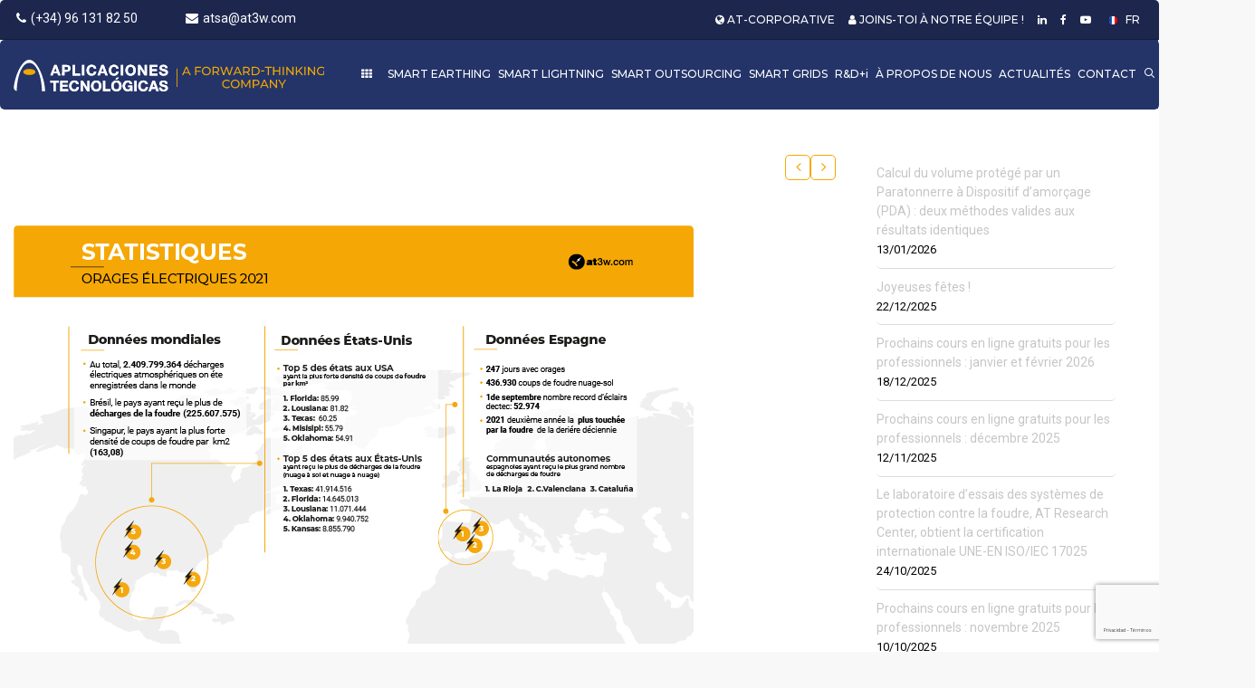

--- FILE ---
content_type: text/html; charset=UTF-8
request_url: https://at3w.com/fr/blog/statistiques-sur-les-orages-en-2021-foudre/
body_size: 103960
content:
<!DOCTYPE html> <!--[if IE 7]><html class="ie ie7" lang="fr-FR"> <![endif]--> <!--[if IE 8]><html class="ie ie8" lang="fr-FR"> <![endif]--> <!--[if !(IE 7) | !(IE 8)  ]><!--><html lang="fr-FR"> <!--<![endif]--><head>
<meta name="MobileOptimized" content="width" />
<meta name="HandheldFriendly" content="true" />
<meta name="generator" content="Drupal 11 (https://www.drupal.org)" />
<meta name="MobileOptimized" content="width" /><meta name="HandheldFriendly" content="true" /> <script defer src="[data-uri]"></script> <script defer src="https://ipmeta.io/plugin.js"></script> <script defer src="[data-uri]"></script> <script defer src="[data-uri]"></script> <noscript><img height="1" width="1" style="display:none"
 src="https://www.facebook.com/tr?id=967740596956876&ev=PageView&noscript=1"
 /></noscript><meta charset="UTF-8"/><meta name="viewport" content="width=device-width, initial-scale=1"> <!--[if IE]><link rel="stylesheet" type="text/css" href="/all-ie-only.css"> <![endif]--><link rel="shortcut icon"
 href="https://at3w.com/storage/2019/01/cropped-favicon-Aplicaciones-Tecnologicas-1.png"/><link rel="apple-touch-icon" type="image/png"
 href="https://at3w.com/storage/Centicono-aplicaciones-campañasRecurso-1.svg"><link rel="apple-touch-icon" type="image/png" sizes="72x72"
 href="https://at3w.com/storage/Centicono-aplicaciones-campañasRecurso-1.svg"><link rel="profile" href="http://gmpg.org/xfn/11"/> <script defer src="[data-uri]"></script><style type="text/css" id="imedica-dynamic">html{font-family:sans-serif;-ms-text-size-adjust:100%;-webkit-text-size-adjust:100%}body{margin:0}article,aside,details,figcaption,figure,footer,header,hgroup,main,nav,section,summary{display:block}audio,canvas,progress,video{display:inline-block;vertical-align:baseline}audio:not([controls]){display:none;height:0}[hidden],template{display:none}a{background:transparent}a:active,a:hover{outline:0}abbr[title]{border-bottom:1px dotted}b,strong{font-weight:bold}dfn{font-style:italic}h1{font-size:2em;margin:.67em 0}mark{background:#ff0;color:#000}small{font-size:80%}sub,sup{font-size:75%;line-height:0;position:relative;vertical-align:baseline}sup{top:-0.5em}sub{bottom:-0.25em}img{border:0}svg:not(:root){overflow:hidden}figure{margin:1em 40px}hr{-moz-box-sizing:content-box;box-sizing:content-box;height:0}pre{overflow:auto}code,kbd,pre,samp{font-family:monospace,monospace;font-size:1em}button,input,optgroup,select,textarea{color:inherit;font:inherit;margin:0}button{overflow:visible}button,select{text-transform:none}button,html input[type="button"],input[type="reset"],input[type="submit"]{-webkit-appearance:button;cursor:pointer}button[disabled],html input[disabled]{cursor:default}button::-moz-focus-inner,input::-moz-focus-inner{border:0;padding:0}input{line-height:normal}input[type="checkbox"],input[type="radio"]{box-sizing:border-box;padding:0}input[type="number"]::-webkit-inner-spin-button,input[type="number"]::-webkit-outer-spin-button{height:auto}input[type="search"]{-webkit-appearance:textfield;-moz-box-sizing:content-box;-webkit-box-sizing:content-box;box-sizing:content-box}input[type="search"]::-webkit-search-cancel-button,input[type="search"]::-webkit-search-decoration{-webkit-appearance:none}fieldset{border:1px solid #c0c0c0;margin:0 2px;padding:.35em .625em .75em}legend{border:0;padding:0}textarea{overflow:auto}optgroup{font-weight:bold}table{border-collapse:collapse;border-spacing:0}td,th{padding:0}@media print{*{text-shadow:none!important;color:#000!important;background:transparent!important;box-shadow:none!important}a,a:visited{text-decoration:underline}a[href]:after{content:" (" attr(href) ")"}abbr[title]:after{content:" (" attr(title) ")"}a[href^="javascript:"]:after,a[href^="#"]:after{content:""}pre,blockquote{border:1px solid #999;page-break-inside:avoid}thead{display:table-header-group}tr,img{page-break-inside:avoid}img{max-width:100%!important}p,h2,h3{orphans:3;widows:3}h2,h3{page-break-after:avoid}select{background:#fff!important}.navbar{display:none}.table td,.table th{background-color:#fff!important}.btn>.caret,.dropup>.btn>.caret{border-top-color:#000!important}.label{border:1px solid #000}.table{border-collapse:collapse!important}.table-bordered th,.table-bordered td{border:1px solid #ddd!important}}*{-webkit-box-sizing:border-box;-moz-box-sizing:border-box;box-sizing:border-box}*:before,*:after{-webkit-box-sizing:border-box;-moz-box-sizing:border-box;box-sizing:border-box}html{font-size:10px;-webkit-tap-highlight-color:rgba(0,0,0,0)}body{font-family:"Helvetica Neue",Helvetica,Arial,sans-serif;font-size:14px;line-height:1.42857143;color:#333;background-color:#fff}input,button,select,textarea{font-family:inherit;font-size:inherit;line-height:inherit}a{color:#107fc9;text-decoration:none}a:hover,a:focus{color:#8c99a9;text-decoration:underline}a:focus{outline:thin dotted;outline:5px auto -webkit-focus-ring-color;outline-offset:-2px}figure{margin:0}img{vertical-align:middle}.img-responsive,.carousel-inner>.item>img,.carousel-inner>.item>a>img{display:block;max-width:100%;height:auto}.img-rounded{border-radius:6px}.img-thumbnail{padding:4px;line-height:1.42857143;background-color:#fff;border:1px solid #ddd;border-radius:4px;-webkit-transition:all .2s ease-in-out;-o-transition:all .2s ease-in-out;transition:all .2s ease-in-out;display:inline-block;max-width:100%;height:auto}.img-circle{border-radius:50%}hr{margin-top:20px;margin-bottom:20px;border:0;border-top:1px solid #eee}.sr-only{position:absolute;width:1px;height:1px;margin:-1px;padding:0;overflow:hidden;clip:rect(0,0,0,0);border:0}.sr-only-focusable:active,.sr-only-focusable:focus{position:static;width:auto;height:auto;margin:0;overflow:visible;clip:auto}h1,h2,h3,h4,h5,h6,.h1,.h2,.h3,.h4,.h5,.h6{font-family:inherit;font-weight:500;line-height:1.1;color:inherit}h1 small,h2 small,h3 small,h4 small,h5 small,h6 small,.h1 small,.h2 small,.h3 small,.h4 small,.h5 small,.h6 small,h1 .small,h2 .small,h3 .small,h4 .small,h5 .small,h6 .small,.h1 .small,.h2 .small,.h3 .small,.h4 .small,.h5 .small,.h6 .small{font-weight:normal;line-height:1;color:#777}h1,.h1,h2,.h2,h3,.h3{margin-top:20px;margin-bottom:10px}h1 small,.h1 small,h2 small,.h2 small,h3 small,.h3 small,h1 .small,.h1 .small,h2 .small,.h2 .small,h3 .small,.h3 .small{font-size:65%}h4,.h4,h5,.h5,h6,.h6{margin-top:10px;margin-bottom:10px}h4 small,.h4 small,h5 small,.h5 small,h6 small,.h6 small,h4 .small,.h4 .small,h5 .small,.h5 .small,h6 .small,.h6 .small{font-size:75%}h1,.h1{font-size:36px}h2,.h2{font-size:30px}h3,.h3{font-size:24px}h4,.h4{font-size:18px}h5,.h5{font-size:14px}h6,.h6{font-size:12px}p{margin:0 0 10px}.lead{margin-bottom:20px;font-size:16px;font-weight:300;line-height:1.4}@media(min-width:768px){.lead{font-size:21px}}small,.small{font-size:85%}cite{font-style:normal}mark,.mark{background-color:#fcf8e3;padding:.2em}.text-left{text-align:left}.text-right{text-align:right}.text-center{text-align:center}.text-justify{text-align:justify}.text-nowrap{white-space:nowrap}.text-lowercase{text-transform:lowercase}.text-uppercase{text-transform:uppercase}.text-capitalize{text-transform:capitalize}.text-muted{color:#777}.text-primary{color:#428bca}a.text-primary:hover{color:#3071a9}.text-success{color:#3c763d}a.text-success:hover{color:#2b542c}.text-info{color:#31708f}a.text-info:hover{color:#245269}.text-warning{color:#8a6d3b}a.text-warning:hover{color:#66512c}.text-danger{color:#a94442}a.text-danger:hover{color:#843534}.bg-primary{color:#fff;background-color:#428bca}a.bg-primary:hover{background-color:#3071a9}.bg-success{background-color:#dff0d8}a.bg-success:hover{background-color:#c1e2b3}.bg-info{background-color:#d9edf7}a.bg-info:hover{background-color:#afd9ee}.bg-warning{background-color:#fcf8e3}a.bg-warning:hover{background-color:#f7ecb5}.bg-danger{background-color:#f2dede}a.bg-danger:hover{background-color:#e4b9b9}.page-header{padding-bottom:9px;margin:40px 0 20px;border-bottom:1px solid #eee}.list-unstyled{padding-left:0;list-style:none}.list-inline{padding-left:0;list-style:none;margin-left:-5px}.list-inline>li{display:inline-block;padding-left:5px;padding-right:5px}dl{margin-top:0;margin-bottom:20px}dt,dd{line-height:1.42857143}dt{font-weight:bold}dd{margin-left:0}@media(min-width:768px){.dl-horizontal dt{float:left;width:160px;clear:left;text-align:right;overflow:hidden;text-overflow:ellipsis;white-space:nowrap}.dl-horizontal dd{margin-left:180px}}abbr[title],abbr[data-original-title]{cursor:help;border-bottom:1px dotted #777}.initialism{font-size:90%;text-transform:uppercase}blockquote{padding:10px 20px;margin:0 0 20px;font-size:17.5px;border-left:5px solid #eee}blockquote p:last-child,blockquote ul:last-child,blockquote ol:last-child{margin-bottom:0}blockquote footer,blockquote small,blockquote .small{display:block;font-size:80%;line-height:1.42857143;color:#777}blockquote footer:before,blockquote small:before,blockquote .small:before{content:'\2014 \00A0'}.blockquote-reverse,blockquote.pull-right{padding-right:15px;padding-left:0;border-right:5px solid #eee;border-left:0;text-align:right}.blockquote-reverse footer:before,blockquote.pull-right footer:before,.blockquote-reverse small:before,blockquote.pull-right small:before,.blockquote-reverse .small:before,blockquote.pull-right .small:before{content:''}.blockquote-reverse footer:after,blockquote.pull-right footer:after,.blockquote-reverse small:after,blockquote.pull-right small:after,.blockquote-reverse .small:after,blockquote.pull-right .small:after{content:'\00A0 \2014'}blockquote:before,blockquote:after{content:""}address{margin-bottom:20px;font-style:normal;line-height:1.42857143}.container{margin-right:auto;margin-left:auto;padding-left:15px;padding-right:15px;max-width:100%}@media(min-width:768px){.container{width:750px}}@media(min-width:992px){.container{width:970px}}@media(min-width:1200px){.container{width:1170px}}.container-fluid{margin-right:auto;margin-left:auto;padding-left:15px;padding-right:15px}.row{margin-left:-15px;margin-right:-15px}.col-xs-1,.col-sm-1,.col-md-1,.col-lg-1,.col-xs-2,.col-sm-2,.col-md-2,.col-lg-2,.col-xs-3,.col-sm-3,.col-md-3,.col-lg-3,.col-xs-4,.col-sm-4,.col-md-4,.col-lg-4,.col-xs-5,.col-sm-5,.col-md-5,.col-lg-5,.col-xs-6,.col-sm-6,.col-md-6,.col-lg-6,.col-xs-7,.col-sm-7,.col-md-7,.col-lg-7,.col-xs-8,.col-sm-8,.col-md-8,.col-lg-8,.col-xs-9,.col-sm-9,.col-md-9,.col-lg-9,.col-xs-10,.col-sm-10,.col-md-10,.col-lg-10,.col-xs-11,.col-sm-11,.col-md-11,.col-lg-11,.col-xs-12,.col-sm-12,.col-md-12,.col-lg-12{position:relative;min-height:1px;padding-left:15px;padding-right:15px}.col-xs-1,.col-xs-2,.col-xs-3,.col-xs-4,.col-xs-5,.col-xs-6,.col-xs-7,.col-xs-8,.col-xs-9,.col-xs-10,.col-xs-11,.col-xs-12{float:left}.col-xs-12{width:100%}.col-xs-11{width:91.66666667%}.col-xs-10{width:83.33333333%}.col-xs-9{width:75%}.col-xs-8{width:66.66666667%}.col-xs-7{width:58.33333333%}.col-xs-6{width:50%}.col-xs-5{width:41.66666667%}.col-xs-4{width:33.33333333%}.col-xs-3{width:25%}.col-xs-2{width:16.66666667%}.col-xs-1{width:8.33333333%}.col-xs-pull-12{right:100%}.col-xs-pull-11{right:91.66666667%}.col-xs-pull-10{right:83.33333333%}.col-xs-pull-9{right:75%}.col-xs-pull-8{right:66.66666667%}.col-xs-pull-7{right:58.33333333%}.col-xs-pull-6{right:50%}.col-xs-pull-5{right:41.66666667%}.col-xs-pull-4{right:33.33333333%}.col-xs-pull-3{right:25%}.col-xs-pull-2{right:16.66666667%}.col-xs-pull-1{right:8.33333333%}.col-xs-pull-0{right:auto}.col-xs-push-12{left:100%}.col-xs-push-11{left:91.66666667%}.col-xs-push-10{left:83.33333333%}.col-xs-push-9{left:75%}.col-xs-push-8{left:66.66666667%}.col-xs-push-7{left:58.33333333%}.col-xs-push-6{left:50%}.col-xs-push-5{left:41.66666667%}.col-xs-push-4{left:33.33333333%}.col-xs-push-3{left:25%}.col-xs-push-2{left:16.66666667%}.col-xs-push-1{left:8.33333333%}.col-xs-push-0{left:auto}.col-xs-offset-12{margin-left:100%}.col-xs-offset-11{margin-left:91.66666667%}.col-xs-offset-10{margin-left:83.33333333%}.col-xs-offset-9{margin-left:75%}.col-xs-offset-8{margin-left:66.66666667%}.col-xs-offset-7{margin-left:58.33333333%}.col-xs-offset-6{margin-left:50%}.col-xs-offset-5{margin-left:41.66666667%}.col-xs-offset-4{margin-left:33.33333333%}.col-xs-offset-3{margin-left:25%}.col-xs-offset-2{margin-left:16.66666667%}.col-xs-offset-1{margin-left:8.33333333%}.col-xs-offset-0{margin-left:0}@media(min-width:768px){.col-sm-1,.col-sm-2,.col-sm-3,.col-sm-4,.col-sm-5,.col-sm-6,.col-sm-7,.col-sm-8,.col-sm-9,.col-sm-10,.col-sm-11,.col-sm-12{float:left}.col-sm-12{width:100%}.col-sm-11{width:91.66666667%}.col-sm-10{width:83.33333333%}.col-sm-9{width:75%}.col-sm-8{width:66.66666667%}.col-sm-7{width:58.33333333%}.col-sm-6{width:50%}.col-sm-5{width:41.66666667%}.col-sm-4{width:33.33333333%}.col-sm-3{width:25%}.col-sm-2{width:16.66666667%}.col-sm-1{width:8.33333333%}.col-sm-pull-12{right:100%}.col-sm-pull-11{right:91.66666667%}.col-sm-pull-10{right:83.33333333%}.col-sm-pull-9{right:75%}.col-sm-pull-8{right:66.66666667%}.col-sm-pull-7{right:58.33333333%}.col-sm-pull-6{right:50%}.col-sm-pull-5{right:41.66666667%}.col-sm-pull-4{right:33.33333333%}.col-sm-pull-3{right:25%}.col-sm-pull-2{right:16.66666667%}.col-sm-pull-1{right:8.33333333%}.col-sm-pull-0{right:auto}.col-sm-push-12{left:100%}.col-sm-push-11{left:91.66666667%}.col-sm-push-10{left:83.33333333%}.col-sm-push-9{left:75%}.col-sm-push-8{left:66.66666667%}.col-sm-push-7{left:58.33333333%}.col-sm-push-6{left:50%}.col-sm-push-5{left:41.66666667%}.col-sm-push-4{left:33.33333333%}.col-sm-push-3{left:25%}.col-sm-push-2{left:16.66666667%}.col-sm-push-1{left:8.33333333%}.col-sm-push-0{left:auto}.col-sm-offset-12{margin-left:100%}.col-sm-offset-11{margin-left:91.66666667%}.col-sm-offset-10{margin-left:83.33333333%}.col-sm-offset-9{margin-left:75%}.col-sm-offset-8{margin-left:66.66666667%}.col-sm-offset-7{margin-left:58.33333333%}.col-sm-offset-6{margin-left:50%}.col-sm-offset-5{margin-left:41.66666667%}.col-sm-offset-4{margin-left:33.33333333%}.col-sm-offset-3{margin-left:25%}.col-sm-offset-2{margin-left:16.66666667%}.col-sm-offset-1{margin-left:8.33333333%}.col-sm-offset-0{margin-left:0}}@media(min-width:992px){.col-md-1,.col-md-2,.col-md-3,.col-md-4,.col-md-5,.col-md-6,.col-md-7,.col-md-8,.col-md-9,.col-md-10,.col-md-11,.col-md-12{float:left}.col-md-12{width:100%}.col-md-11{width:91.66666667%}.col-md-10{width:83.33333333%}.col-md-9{width:75%}.col-md-8{width:66.66666667%}.col-md-7{width:58.33333333%}.col-md-6{width:50%}.col-md-5{width:41.66666667%}.col-md-4{width:33.33333333%}.col-md-3{width:25%}.col-md-2{width:16.66666667%}.col-md-1{width:8.33333333%}.col-md-pull-12{right:100%}.col-md-pull-11{right:91.66666667%}.col-md-pull-10{right:83.33333333%}.col-md-pull-9{right:75%}.col-md-pull-8{right:66.66666667%}.col-md-pull-7{right:58.33333333%}.col-md-pull-6{right:50%}.col-md-pull-5{right:41.66666667%}.col-md-pull-4{right:33.33333333%}.col-md-pull-3{right:25%}.col-md-pull-2{right:16.66666667%}.col-md-pull-1{right:8.33333333%}.col-md-pull-0{right:auto}.col-md-push-12{left:100%}.col-md-push-11{left:91.66666667%}.col-md-push-10{left:83.33333333%}.col-md-push-9{left:75%}.col-md-push-8{left:66.66666667%}.col-md-push-7{left:58.33333333%}.col-md-push-6{left:50%}.col-md-push-5{left:41.66666667%}.col-md-push-4{left:33.33333333%}.col-md-push-3{left:25%}.col-md-push-2{left:16.66666667%}.col-md-push-1{left:8.33333333%}.col-md-push-0{left:auto}.col-md-offset-12{margin-left:100%}.col-md-offset-11{margin-left:91.66666667%}.col-md-offset-10{margin-left:83.33333333%}.col-md-offset-9{margin-left:75%}.col-md-offset-8{margin-left:66.66666667%}.col-md-offset-7{margin-left:58.33333333%}.col-md-offset-6{margin-left:50%}.col-md-offset-5{margin-left:41.66666667%}.col-md-offset-4{margin-left:33.33333333%}.col-md-offset-3{margin-left:25%}.col-md-offset-2{margin-left:16.66666667%}.col-md-offset-1{margin-left:8.33333333%}.col-md-offset-0{margin-left:0}}@media(min-width:1200px){.col-lg-1,.col-lg-2,.col-lg-3,.col-lg-4,.col-lg-5,.col-lg-6,.col-lg-7,.col-lg-8,.col-lg-9,.col-lg-10,.col-lg-11,.col-lg-12{float:left}.col-lg-12{width:100%}.col-lg-11{width:91.66666667%}.col-lg-10{width:83.33333333%}.col-lg-9{width:75%}.col-lg-8{width:66.66666667%}.col-lg-7{width:58.33333333%}.col-lg-6{width:50%}.col-lg-5{width:41.66666667%}.col-lg-4{width:33.33333333%}.col-lg-3{width:25%}.col-lg-2{width:16.66666667%}.col-lg-1{width:8.33333333%}.col-lg-pull-12{right:100%}.col-lg-pull-11{right:91.66666667%}.col-lg-pull-10{right:83.33333333%}.col-lg-pull-9{right:75%}.col-lg-pull-8{right:66.66666667%}.col-lg-pull-7{right:58.33333333%}.col-lg-pull-6{right:50%}.col-lg-pull-5{right:41.66666667%}.col-lg-pull-4{right:33.33333333%}.col-lg-pull-3{right:25%}.col-lg-pull-2{right:16.66666667%}.col-lg-pull-1{right:8.33333333%}.col-lg-pull-0{right:auto}.col-lg-push-12{left:100%}.col-lg-push-11{left:91.66666667%}.col-lg-push-10{left:83.33333333%}.col-lg-push-9{left:75%}.col-lg-push-8{left:66.66666667%}.col-lg-push-7{left:58.33333333%}.col-lg-push-6{left:50%}.col-lg-push-5{left:41.66666667%}.col-lg-push-4{left:33.33333333%}.col-lg-push-3{left:25%}.col-lg-push-2{left:16.66666667%}.col-lg-push-1{left:8.33333333%}.col-lg-push-0{left:auto}.col-lg-offset-12{margin-left:100%}.col-lg-offset-11{margin-left:91.66666667%}.col-lg-offset-10{margin-left:83.33333333%}.col-lg-offset-9{margin-left:75%}.col-lg-offset-8{margin-left:66.66666667%}.col-lg-offset-7{margin-left:58.33333333%}.col-lg-offset-6{margin-left:50%}.col-lg-offset-5{margin-left:41.66666667%}.col-lg-offset-4{margin-left:33.33333333%}.col-lg-offset-3{margin-left:25%}.col-lg-offset-2{margin-left:16.66666667%}.col-lg-offset-1{margin-left:8.33333333%}.col-lg-offset-0{margin-left:0}}fieldset{padding:0;margin:0;border:0;min-width:0}legend{display:block;width:100%;padding:0;margin-bottom:20px;font-size:21px;line-height:inherit;color:#333;border:0;border-bottom:1px solid #e5e5e5}label{display:inline-block;max-width:100%;margin-bottom:5px;font-weight:bold}input[type="search"]{-webkit-box-sizing:border-box;-moz-box-sizing:border-box;box-sizing:border-box}input[type="radio"],input[type="checkbox"]{margin:4px 0 0;line-height:normal}input[type="file"]{display:block}input[type="range"]{display:block;width:100%}select[multiple],select[size]{height:auto}input[type="file"]:focus,input[type="radio"]:focus,input[type="checkbox"]:focus{outline:thin dotted;outline:5px auto -webkit-focus-ring-color;outline-offset:-2px}output{display:block;padding-top:7px;font-size:14px;line-height:1.42857143;color:#555}.form-control{display:block;width:100%;height:34px;padding:6px 12px;font-size:14px;line-height:1.42857143;color:#555;background-color:#fff;background-image:none;border:1px solid #ccc;border-radius:4px;-webkit-box-shadow:inset 0 1px 1px rgba(0,0,0,0.075);box-shadow:inset 0 1px 1px rgba(0,0,0,0.075);-webkit-transition:border-color ease-in-out .15s,box-shadow ease-in-out .15s;-o-transition:border-color ease-in-out .15s,box-shadow ease-in-out .15s;transition:border-color ease-in-out .15s,box-shadow ease-in-out .15s}.form-control:focus{border-color:#66afe9;outline:0;-webkit-box-shadow:inset 0 1px 1px rgba(0,0,0,.075),0 0 8px rgba(102,175,233,0.6);box-shadow:inset 0 1px 1px rgba(0,0,0,.075),0 0 8px rgba(102,175,233,0.6)}.form-control::-moz-placeholder{color:#777;opacity:1}.form-control:-ms-input-placeholder{color:#777}.form-control::-webkit-input-placeholder{color:#777}.form-control[disabled],.form-control[readonly],fieldset[disabled] .form-control{cursor:not-allowed;background-color:#eee;opacity:1}textarea.form-control{height:auto}input[type="search"]{-webkit-appearance:none}input[type="date"],input[type="time"],input[type="datetime-local"],input[type="month"]{line-height:34px}input[type="date"].input-sm,input[type="time"].input-sm,input[type="datetime-local"].input-sm,input[type="month"].input-sm{line-height:30px}input[type="date"].input-lg,input[type="time"].input-lg,input[type="datetime-local"].input-lg,input[type="month"].input-lg{line-height:46px}.form-group{margin-bottom:15px}.radio,.checkbox{position:relative;display:block;min-height:20px;margin-top:10px;margin-bottom:10px}.radio label,.checkbox label{padding-left:20px;margin-bottom:0;font-weight:normal;cursor:pointer}.radio input[type="radio"],.radio-inline input[type="radio"],.checkbox input[type="checkbox"],.checkbox-inline input[type="checkbox"]{position:absolute;margin-left:-20px}.radio+.radio,.checkbox+.checkbox{margin-top:-5px}.radio-inline,.checkbox-inline{display:inline-block;padding-left:20px;margin-bottom:0;vertical-align:middle;font-weight:normal;cursor:pointer}.radio-inline+.radio-inline,.checkbox-inline+.checkbox-inline{margin-top:0;margin-left:10px}input[type="radio"][disabled],input[type="checkbox"][disabled],input[type="radio"].disabled,input[type="checkbox"].disabled,fieldset[disabled] input[type="radio"],fieldset[disabled] input[type="checkbox"]{cursor:not-allowed}.radio-inline.disabled,.checkbox-inline.disabled,fieldset[disabled] .radio-inline,fieldset[disabled] .checkbox-inline{cursor:not-allowed}.radio.disabled label,.checkbox.disabled label,fieldset[disabled] .radio label,fieldset[disabled] .checkbox label{cursor:not-allowed}.form-control-static{padding-top:7px;padding-bottom:7px;margin-bottom:0}.form-control-static.input-lg,.form-control-static.input-sm{padding-left:0;padding-right:0}.input-sm,.form-horizontal .form-group-sm .form-control{height:30px;padding:5px 10px;font-size:12px;line-height:1.5;border-radius:3px}select.input-sm{height:30px;line-height:30px}textarea.input-sm,select[multiple].input-sm{height:auto}.input-lg,.form-horizontal .form-group-lg .form-control{height:46px;padding:10px 16px;font-size:18px;line-height:1.33;border-radius:6px}select.input-lg{height:46px;line-height:46px}textarea.input-lg,select[multiple].input-lg{height:auto}.has-feedback{position:relative}.has-feedback .form-control{padding-right:42.5px}.form-control-feedback{position:absolute;top:25px;right:0;z-index:2;display:block;width:34px;height:34px;line-height:34px;text-align:center}.input-lg+.form-control-feedback{width:46px;height:46px;line-height:46px}.input-sm+.form-control-feedback{width:30px;height:30px;line-height:30px}.has-success .help-block,.has-success .control-label,.has-success .radio,.has-success .checkbox,.has-success .radio-inline,.has-success .checkbox-inline{color:#3c763d}.has-success .form-control{border-color:#3c763d;-webkit-box-shadow:inset 0 1px 1px rgba(0,0,0,0.075);box-shadow:inset 0 1px 1px rgba(0,0,0,0.075)}.has-success .form-control:focus{border-color:#2b542c;-webkit-box-shadow:inset 0 1px 1px rgba(0,0,0,0.075),0 0 6px #67b168;box-shadow:inset 0 1px 1px rgba(0,0,0,0.075),0 0 6px #67b168}.has-success .input-group-addon{color:#3c763d;border-color:#3c763d;background-color:#dff0d8}.has-success .form-control-feedback{color:#3c763d}.has-warning .help-block,.has-warning .control-label,.has-warning .radio,.has-warning .checkbox,.has-warning .radio-inline,.has-warning .checkbox-inline{color:#8a6d3b}.has-warning .form-control{border-color:#8a6d3b;-webkit-box-shadow:inset 0 1px 1px rgba(0,0,0,0.075);box-shadow:inset 0 1px 1px rgba(0,0,0,0.075)}.has-warning .form-control:focus{border-color:#66512c;-webkit-box-shadow:inset 0 1px 1px rgba(0,0,0,0.075),0 0 6px #c0a16b;box-shadow:inset 0 1px 1px rgba(0,0,0,0.075),0 0 6px #c0a16b}.has-warning .input-group-addon{color:#8a6d3b;border-color:#8a6d3b;background-color:#fcf8e3}.has-warning .form-control-feedback{color:#8a6d3b}.has-error .help-block,.has-error .control-label,.has-error .radio,.has-error .checkbox,.has-error .radio-inline,.has-error .checkbox-inline{color:#a94442}.has-error .form-control{border-color:#a94442;-webkit-box-shadow:inset 0 1px 1px rgba(0,0,0,0.075);box-shadow:inset 0 1px 1px rgba(0,0,0,0.075)}.has-error .form-control:focus{border-color:#843534;-webkit-box-shadow:inset 0 1px 1px rgba(0,0,0,0.075),0 0 6px #ce8483;box-shadow:inset 0 1px 1px rgba(0,0,0,0.075),0 0 6px #ce8483}.has-error .input-group-addon{color:#a94442;border-color:#a94442;background-color:#f2dede}.has-error .form-control-feedback{color:#a94442}.has-feedback label.sr-only~.form-control-feedback{top:0}.help-block{display:block;margin-top:5px;margin-bottom:10px;color:#737373}@media(min-width:768px){.form-inline .form-group{display:inline-block;margin-bottom:0;vertical-align:middle}.form-inline .form-control{display:inline-block;width:auto;vertical-align:middle}.form-inline .input-group{display:inline-table;vertical-align:middle}.form-inline .input-group .input-group-addon,.form-inline .input-group .input-group-btn,.form-inline .input-group .form-control{width:auto}.form-inline .input-group>.form-control{width:100%}.form-inline .control-label{margin-bottom:0;vertical-align:middle}.form-inline .radio,.form-inline .checkbox{display:inline-block;margin-top:0;margin-bottom:0;vertical-align:middle}.form-inline .radio label,.form-inline .checkbox label{padding-left:0}.form-inline .radio input[type="radio"],.form-inline .checkbox input[type="checkbox"]{position:relative;margin-left:0}.form-inline .has-feedback .form-control-feedback{top:0}}.form-horizontal .radio,.form-horizontal .checkbox,.form-horizontal .radio-inline,.form-horizontal .checkbox-inline{margin-top:0;margin-bottom:0;padding-top:7px}.form-horizontal .radio,.form-horizontal .checkbox{min-height:27px}.form-horizontal .form-group{margin-left:-15px;margin-right:-15px}@media(min-width:768px){.form-horizontal .control-label{text-align:right;margin-bottom:0;padding-top:7px}}.form-horizontal .has-feedback .form-control-feedback{top:0;right:15px}@media(min-width:768px){.form-horizontal .form-group-lg .control-label{padding-top:14.3px}}@media(min-width:768px){.form-horizontal .form-group-sm .control-label{padding-top:6px}}.fade{opacity:0;-webkit-transition:opacity .15s linear;-o-transition:opacity .15s linear;transition:opacity .15s linear}.fade.in{opacity:1}.collapse{display:none}.collapse.in{display:block}tr.collapse.in{display:table-row}tbody.collapse.in{display:table-row-group}.collapsing{position:relative;height:0;overflow:hidden;-webkit-transition:height .35s ease;-o-transition:height .35s ease;transition:height .35s ease}.input-group{position:relative;display:table;border-collapse:separate}.input-group[class*="col-"]{float:none;padding-left:0;padding-right:0}.input-group .form-control{position:relative;z-index:2;float:left;width:100%;margin-bottom:0}.input-group-lg>.form-control,.input-group-lg>.input-group-addon,.input-group-lg>.input-group-btn>.btn{height:46px;padding:10px 16px;font-size:18px;line-height:1.33;border-radius:6px}select.input-group-lg>.form-control,select.input-group-lg>.input-group-addon,select.input-group-lg>.input-group-btn>.btn{height:46px;line-height:46px}textarea.input-group-lg>.form-control,textarea.input-group-lg>.input-group-addon,textarea.input-group-lg>.input-group-btn>.btn,select[multiple].input-group-lg>.form-control,select[multiple].input-group-lg>.input-group-addon,select[multiple].input-group-lg>.input-group-btn>.btn{height:auto}.input-group-sm>.form-control,.input-group-sm>.input-group-addon,.input-group-sm>.input-group-btn>.btn{height:30px;padding:5px 10px;font-size:12px;line-height:1.5;border-radius:3px}select.input-group-sm>.form-control,select.input-group-sm>.input-group-addon,select.input-group-sm>.input-group-btn>.btn{height:30px;line-height:30px}textarea.input-group-sm>.form-control,textarea.input-group-sm>.input-group-addon,textarea.input-group-sm>.input-group-btn>.btn,select[multiple].input-group-sm>.form-control,select[multiple].input-group-sm>.input-group-addon,select[multiple].input-group-sm>.input-group-btn>.btn{height:auto}.input-group-addon,.input-group-btn,.input-group .form-control{display:table-cell}.input-group-addon:not(:first-child):not(:last-child),.input-group-btn:not(:first-child):not(:last-child),.input-group .form-control:not(:first-child):not(:last-child){border-radius:0}.input-group-addon,.input-group-btn{width:1%;white-space:nowrap;vertical-align:middle}.input-group-addon{padding:6px 12px;font-size:14px;font-weight:normal;line-height:1;color:#555;text-align:center;background-color:#eee;border:1px solid #ccc;border-radius:4px}.input-group-addon.input-sm{padding:5px 10px;font-size:12px;border-radius:3px}.input-group-addon.input-lg{padding:10px 16px;font-size:18px;border-radius:6px}.input-group-addon input[type="radio"],.input-group-addon input[type="checkbox"]{margin-top:0}.input-group .form-control:first-child,.input-group-addon:first-child,.input-group-btn:first-child>.btn,.input-group-btn:first-child>.btn-group>.btn,.input-group-btn:first-child>.dropdown-toggle,.input-group-btn:last-child>.btn:not(:last-child):not(.dropdown-toggle),.input-group-btn:last-child>.btn-group:not(:last-child)>.btn{border-bottom-right-radius:0;border-top-right-radius:0}.input-group-addon:first-child{border-right:0}.input-group .form-control:last-child,.input-group-addon:last-child,.input-group-btn:last-child>.btn,.input-group-btn:last-child>.btn-group>.btn,.input-group-btn:last-child>.dropdown-toggle,.input-group-btn:first-child>.btn:not(:first-child),.input-group-btn:first-child>.btn-group:not(:first-child)>.btn{border-bottom-left-radius:0;border-top-left-radius:0}.input-group-addon:last-child{border-left:0}.input-group-btn{position:relative;font-size:0;white-space:nowrap}.input-group-btn>.btn{position:relative}.input-group-btn>.btn+.btn{margin-left:-1px}.input-group-btn>.btn:hover,.input-group-btn>.btn:focus,.input-group-btn>.btn:active{z-index:2}.input-group-btn:first-child>.btn,.input-group-btn:first-child>.btn-group{margin-right:-1px}.input-group-btn:last-child>.btn,.input-group-btn:last-child>.btn-group{margin-left:-1px}.nav{margin-bottom:0;padding-left:0;list-style:none}.nav>li{position:relative;display:block}.nav>li>a{position:relative;display:block;padding:10px 15px}.nav>li>a:hover,.nav>li>a:focus{text-decoration:none;background-color:#eee}.nav>li.disabled>a{color:#777}.nav>li.disabled>a:hover,.nav>li.disabled>a:focus{color:#777;text-decoration:none;background-color:transparent;cursor:not-allowed}.nav .open>a,.nav .open>a:hover,.nav .open>a:focus{background-color:#eee;border-color:#107fc9}.nav .nav-divider{height:1px;margin:9px 0;overflow:hidden;background-color:#e5e5e5}.nav>li>a>img{max-width:none}.nav-tabs{border-bottom:1px solid #ddd}.nav-tabs>li{float:left;margin-bottom:-1px}.nav-tabs>li>a{margin-right:2px;line-height:1.42857143;border:1px solid transparent;border-radius:4px 4px 0 0}.nav-tabs>li>a:hover{border-color:#eee #eee #ddd}.nav-tabs>li.active>a,.nav-tabs>li.active>a:hover,.nav-tabs>li.active>a:focus{color:#555;background-color:#fff;border:1px solid #ddd;border-bottom-color:transparent;cursor:default}.nav-tabs.nav-justified{width:100%;border-bottom:0}.nav-tabs.nav-justified>li{float:none}.nav-tabs.nav-justified>li>a{text-align:center;margin-bottom:5px}.nav-tabs.nav-justified>.dropdown .dropdown-menu{top:auto;left:auto}@media(min-width:768px){.nav-tabs.nav-justified>li{display:table-cell;width:1%}.nav-tabs.nav-justified>li>a{margin-bottom:0}}.nav-tabs.nav-justified>li>a{margin-right:0;border-radius:4px}.nav-tabs.nav-justified>.active>a,.nav-tabs.nav-justified>.active>a:hover,.nav-tabs.nav-justified>.active>a:focus{border:1px solid #ddd}@media(min-width:768px){.nav-tabs.nav-justified>li>a{border-bottom:1px solid #ddd;border-radius:4px 4px 0 0}.nav-tabs.nav-justified>.active>a,.nav-tabs.nav-justified>.active>a:hover,.nav-tabs.nav-justified>.active>a:focus{border-bottom-color:#fff}}.nav-pills>li{float:left}.nav-pills>li>a{border-radius:4px}.nav-pills>li+li{margin-left:2px}.nav-pills>li.active>a,.nav-pills>li.active>a:hover,.nav-pills>li.active>a:focus{color:#fff;background-color:#428bca}.nav-stacked>li{float:none}.nav-stacked>li+li{margin-top:2px;margin-left:0}.nav-justified{width:100%}.nav-justified>li{float:none}.nav-justified>li>a{text-align:center;margin-bottom:5px}.nav-justified>.dropdown .dropdown-menu{top:auto;left:auto}@media(min-width:768px){.nav-justified>li{display:table-cell;width:1%}.nav-justified>li>a{margin-bottom:0}}.nav-tabs-justified{border-bottom:0}.nav-tabs-justified>li>a{margin-right:0;border-radius:4px}.nav-tabs-justified>.active>a,.nav-tabs-justified>.active>a:hover,.nav-tabs-justified>.active>a:focus{border:1px solid #ddd}@media(min-width:768px){.nav-tabs-justified>li>a{border-bottom:1px solid #ddd;border-radius:4px 4px 0 0}.nav-tabs-justified>.active>a,.nav-tabs-justified>.active>a:hover,.nav-tabs-justified>.active>a:focus{border-bottom-color:#fff}}.tab-content>.tab-pane{display:none}.tab-content>.active{display:block}.nav-tabs .dropdown-menu{margin-top:-1px;border-top-right-radius:0;border-top-left-radius:0}.navbar{position:relative;min-height:40px;height:auto;line-height:40px;margin-bottom:0;border:1px solid transparent}@media(min-width:768px){.navbar{border-radius:4px}}.navbar.navbar-default.navbar-static-top .primary-navigation{line-height:40px}@media(min-width:768px){.navbar-header{float:left}}.navbar-collapse{overflow-x:visible;padding-right:15px;padding-left:15px;border-top:1px solid transparent;box-shadow:inset 0 1px 0 rgba(255,255,255,0.1);-webkit-overflow-scrolling:touch}.navbar-collapse.in{overflow-y:auto}@media(min-width:768px){.navbar-collapse{width:auto;border-top:0;box-shadow:none}.navbar-collapse.collapse{display:block!important;height:auto!important;padding-bottom:0;overflow:visible!important}.navbar-collapse.in{overflow-y:visible}.navbar-fixed-top .navbar-collapse,.navbar-static-top .navbar-collapse,.navbar-fixed-bottom .navbar-collapse{padding-left:0;padding-right:0}}.navbar-fixed-top .navbar-collapse,.navbar-fixed-bottom .navbar-collapse{max-height:340px}@media(max-width:480px) and (orientation:landscape){.navbar-fixed-top .navbar-collapse,.navbar-fixed-bottom .navbar-collapse{max-height:200px}}.container>.navbar-header,.container-fluid>.navbar-header,.container>.navbar-collapse,.container-fluid>.navbar-collapse{margin-right:-15px;margin-left:-15px}@media(min-width:768px){.container>.navbar-header,.container-fluid>.navbar-header,.container>.navbar-collapse,.container-fluid>.navbar-collapse{margin-right:0;margin-left:0}}.navbar-static-top{z-index:1000;border-width:0 0 1px}@media(min-width:768px){.navbar-static-top{border-radius:0}}.navbar-fixed-top,.navbar-fixed-bottom{position:fixed;right:0;left:0;z-index:1030;-webkit-transform:translate3d(0,0,0);transform:translate3d(0,0,0)}@media(min-width:768px){.navbar-fixed-top,.navbar-fixed-bottom{border-radius:0}}.navbar-fixed-top{top:0;border-width:0 0 1px}.navbar-fixed-bottom{bottom:0;margin-bottom:0;border-width:1px 0 0}.navbar-brand{float:left;padding:10px 15px;font-size:18px;line-height:20px;height:40px}.navbar-brand:hover,.navbar-brand:focus{text-decoration:none}@media(min-width:768px){.navbar>.container .navbar-brand,.navbar>.container-fluid .navbar-brand{margin-left:-15px}}.navbar-toggle{position:relative;float:right;margin-right:15px;padding:9px 10px;margin-top:3px;margin-bottom:3px;background-color:transparent;background-image:none;border:1px solid transparent;border-radius:4px}.navbar-toggle:focus{outline:0}.navbar-toggle .icon-bar{display:block;width:22px;height:2px;border-radius:1px}.navbar-toggle .icon-bar+.icon-bar{margin-top:4px}@media(min-width:768px){.navbar-toggle{display:none}}.navbar-nav{margin:5px -15px}.navbar-nav>li>a{padding-top:10px;padding-bottom:10px;line-height:20px}@media(max-width:767px){.navbar-nav .open .dropdown-menu{position:static;float:none;width:auto;margin-top:0;background-color:transparent;border:0;box-shadow:none}.navbar-nav .open .dropdown-menu>li>a,.navbar-nav .open .dropdown-menu .dropdown-header{padding:5px 15px 5px 25px}.navbar-nav .open .dropdown-menu>li>a{line-height:20px}.navbar-nav .open .dropdown-menu>li>a:hover,.navbar-nav .open .dropdown-menu>li>a:focus{background-image:none}}@media(min-width:768px){.navbar-nav{float:left;margin:0}.navbar-nav>li{float:left}.navbar-nav>li>a{padding-top:10px;padding-bottom:10px}.navbar-nav.navbar-right:last-child{margin-right:-15px}}@media(min-width:768px){.navbar-left{float:left!important}.navbar-right{float:right!important}}.navbar-form{margin-left:-15px;margin-right:-15px;padding:10px 15px;border-top:1px solid transparent;border-bottom:1px solid transparent;-webkit-box-shadow:inset 0 1px 0 rgba(255,255,255,0.1),0 1px 0 rgba(255,255,255,0.1);box-shadow:inset 0 1px 0 rgba(255,255,255,0.1),0 1px 0 rgba(255,255,255,0.1);margin-top:3px;margin-bottom:3px}@media(min-width:768px){.navbar-form .form-group{display:inline-block;margin-bottom:0;vertical-align:middle}.navbar-form .form-control{display:inline-block;width:auto;vertical-align:middle}.navbar-form .input-group{display:inline-table;vertical-align:middle}.navbar-form .input-group .input-group-addon,.navbar-form .input-group .input-group-btn,.navbar-form .input-group .form-control{width:auto}.navbar-form .input-group>.form-control{width:100%}.navbar-form .control-label{margin-bottom:0;vertical-align:middle}.navbar-form .radio,.navbar-form .checkbox{display:inline-block;margin-top:0;margin-bottom:0;vertical-align:middle}.navbar-form .radio label,.navbar-form .checkbox label{padding-left:0}.navbar-form .radio input[type="radio"],.navbar-form .checkbox input[type="checkbox"]{position:relative;margin-left:0}.navbar-form .has-feedback .form-control-feedback{top:0}}@media(max-width:767px){.navbar-form .form-group{margin-bottom:5px}}@media(min-width:768px){.navbar-form{width:auto;border:0;margin-left:0;margin-right:0;padding-top:0;padding-bottom:0;-webkit-box-shadow:none;box-shadow:none}.navbar-form.navbar-right:last-child{margin-right:-15px}}.navbar-nav>li>.dropdown-menu{margin-top:0;border-top-right-radius:0;border-top-left-radius:0}.navbar-fixed-bottom .navbar-nav>li>.dropdown-menu{border-bottom-right-radius:0;border-bottom-left-radius:0}.navbar-btn{margin-top:3px;margin-bottom:3px}.navbar-btn.btn-sm{margin-top:5px;margin-bottom:5px}.navbar-btn.btn-xs{margin-top:9px;margin-bottom:9px}.navbar-text{margin-top:10px;margin-bottom:10px}@media(min-width:768px){.navbar-text{float:left;margin-left:15px;margin-right:15px}.navbar-text.navbar-right:last-child{margin-right:0}}.navbar-default .navbar-brand{color:#b2b2b2}.navbar-default .navbar-brand:hover,.navbar-default .navbar-brand:focus{color:#267fc9;background-color:transparent}.navbar-default .navbar-text{color:#b2b2b2}.navbar-default .navbar-nav>li>a{color:#b2b2b2}.navbar-default .navbar-nav>li>a:hover,.navbar-default .navbar-nav>li>a:focus{color:#267fc9;background-color:transparent}.navbar-default .navbar-nav>.active>a,.navbar-default .navbar-nav>.active>a:hover,.navbar-default .navbar-nav>.active>a:focus{color:#555;background-color:#e7e7e7}.navbar-default .navbar-nav>.disabled>a,.navbar-default .navbar-nav>.disabled>a:hover,.navbar-default .navbar-nav>.disabled>a:focus{color:#ccc;background-color:transparent}.navbar-default .navbar-toggle{border-color:#ddd}.navbar-default .navbar-toggle:hover,.navbar-default .navbar-toggle:focus{background-color:#ddd}.navbar-default .navbar-toggle .icon-bar{background-color:#888}.navbar-default .navbar-collapse,.navbar-default .navbar-form{border-color:#e7e7e7}.navbar-default .navbar-nav>.open>a,.navbar-default .navbar-nav>.open>a:hover,.navbar-default .navbar-nav>.open>a:focus{background-color:#e7e7e7;color:#555}@media(max-width:767px){.navbar-default .navbar-nav .open .dropdown-menu>li>a{color:#b2b2b2}.navbar-default .navbar-nav .open .dropdown-menu>li>a:hover,.navbar-default .navbar-nav .open .dropdown-menu>li>a:focus{color:#267fc9;background-color:transparent}.navbar-default .navbar-nav .open .dropdown-menu>.active>a,.navbar-default .navbar-nav .open .dropdown-menu>.active>a:hover,.navbar-default .navbar-nav .open .dropdown-menu>.active>a:focus{color:#555;background-color:#e7e7e7}.navbar-default .navbar-nav .open .dropdown-menu>.disabled>a,.navbar-default .navbar-nav .open .dropdown-menu>.disabled>a:hover,.navbar-default .navbar-nav .open .dropdown-menu>.disabled>a:focus{color:#ccc;background-color:transparent}}.navbar-default .navbar-link{color:#b2b2b2}.navbar-default .navbar-link:hover{color:#267fc9}.navbar-default .btn-link{color:#b2b2b2}.navbar-default .btn-link:hover,.navbar-default .btn-link:focus{color:#267fc9}.navbar-default .btn-link[disabled]:hover,fieldset[disabled] .navbar-default .btn-link:hover,.navbar-default .btn-link[disabled]:focus,fieldset[disabled] .navbar-default .btn-link:focus{color:#ccc}.navbar-inverse .navbar-brand{color:#777}.navbar-inverse .navbar-brand:hover,.navbar-inverse .navbar-brand:focus{color:#fff;background-color:transparent}.navbar-inverse .navbar-text{color:#777}.navbar-inverse .navbar-nav>li>a{color:#777}.navbar-inverse .navbar-nav>li>a:hover,.navbar-inverse .navbar-nav>li>a:focus{color:#fff;background-color:transparent}.navbar-inverse .navbar-nav>.active>a,.navbar-inverse .navbar-nav>.active>a:hover,.navbar-inverse .navbar-nav>.active>a:focus{color:#fff;background-color:#080808}.navbar-inverse .navbar-nav>.disabled>a,.navbar-inverse .navbar-nav>.disabled>a:hover,.navbar-inverse .navbar-nav>.disabled>a:focus{color:#444;background-color:transparent}.navbar-inverse .navbar-toggle{border-color:#333}.navbar-inverse .navbar-toggle:hover,.navbar-inverse .navbar-toggle:focus{background-color:#333}.navbar-inverse .navbar-toggle .icon-bar{background-color:#fff}.navbar-inverse .navbar-collapse,.navbar-inverse .navbar-form{border-color:#101010}.navbar-inverse .navbar-nav>.open>a,.navbar-inverse .navbar-nav>.open>a:hover,.navbar-inverse .navbar-nav>.open>a:focus{background-color:#080808;color:#fff}@media(max-width:767px){.navbar-inverse .navbar-nav .open .dropdown-menu>.dropdown-header{border-color:#080808}.navbar-inverse .navbar-nav .open .dropdown-menu .divider{background-color:#080808}.navbar-inverse .navbar-nav .open .dropdown-menu>li>a{color:#777}.navbar-inverse .navbar-nav .open .dropdown-menu>li>a:hover,.navbar-inverse .navbar-nav .open .dropdown-menu>li>a:focus{color:#fff;background-color:transparent}.navbar-inverse .navbar-nav .open .dropdown-menu>.active>a,.navbar-inverse .navbar-nav .open .dropdown-menu>.active>a:hover,.navbar-inverse .navbar-nav .open .dropdown-menu>.active>a:focus{color:#fff;background-color:#080808}.navbar-inverse .navbar-nav .open .dropdown-menu>.disabled>a,.navbar-inverse .navbar-nav .open .dropdown-menu>.disabled>a:hover,.navbar-inverse .navbar-nav .open .dropdown-menu>.disabled>a:focus{color:#444;background-color:transparent}}.navbar-inverse .navbar-link{color:#777}.navbar-inverse .navbar-link:hover{color:#fff}.navbar-inverse .btn-link{color:#777}.navbar-inverse .btn-link:hover,.navbar-inverse .btn-link:focus{color:#fff}.navbar-inverse .btn-link[disabled]:hover,fieldset[disabled] .navbar-inverse .btn-link:hover,.navbar-inverse .btn-link[disabled]:focus,fieldset[disabled] .navbar-inverse .btn-link:focus{color:#444}.breadcrumb{padding:8px 15px;margin-bottom:20px;list-style:none;background-color:#f5f5f5;border-radius:4px}.breadcrumb>li{display:inline-block}.breadcrumb>li+li:before{content:"/\00a0";padding:0 5px;color:#ccc}.breadcrumb>.active{color:#777}.label{display:inline;padding:.2em .6em .3em;font-size:75%;font-weight:bold;line-height:1;color:#fff;text-align:center;white-space:nowrap;vertical-align:baseline;border-radius:.25em}a.label:hover,a.label:focus{color:#fff;text-decoration:none;cursor:pointer}.label:empty{display:none}.btn .label{position:relative;top:-1px}.label-default{background-color:#777}.label-default[href]:hover,.label-default[href]:focus{background-color:#5e5e5e}.label-primary{background-color:#428bca}.label-primary[href]:hover,.label-primary[href]:focus{background-color:#3071a9}.label-success{background-color:#5cb85c}.label-success[href]:hover,.label-success[href]:focus{background-color:#449d44}.label-info{background-color:#5bc0de}.label-info[href]:hover,.label-info[href]:focus{background-color:#31b0d5}.label-warning{background-color:#f0ad4e}.label-warning[href]:hover,.label-warning[href]:focus{background-color:#ec971f}.label-danger{background-color:#d9534f}.label-danger[href]:hover,.label-danger[href]:focus{background-color:#c9302c}.embed-responsive{position:relative;display:block;height:0;padding:0;overflow:hidden}.embed-responsive .embed-responsive-item,.embed-responsive iframe,.embed-responsive embed,.embed-responsive object{position:absolute;top:0;left:0;bottom:0;height:100%;width:100%;border:0}.embed-responsive.embed-responsive-16by9{padding-bottom:56.25%}.embed-responsive.embed-responsive-4by3{padding-bottom:75%}.carousel{position:relative}.carousel-inner{position:relative;overflow:hidden;width:100%}.carousel-inner>.item{display:none;position:relative;-webkit-transition:.6s ease-in-out left;-o-transition:.6s ease-in-out left;transition:.6s ease-in-out left}.carousel-inner>.item>img,.carousel-inner>.item>a>img{line-height:1}.carousel-inner>.active,.carousel-inner>.next,.carousel-inner>.prev{display:block}.carousel-inner>.active{left:0}.carousel-inner>.next,.carousel-inner>.prev{position:absolute;top:0;width:100%}.carousel-inner>.next{left:100%}.carousel-inner>.prev{left:-100%}.carousel-inner>.next.left,.carousel-inner>.prev.right{left:0}.carousel-inner>.active.left{left:-100%}.carousel-inner>.active.right{left:100%}.carousel-control{position:absolute;top:0;left:0;bottom:0;width:15%;opacity:.5;font-size:20px;color:#fff;text-align:center;text-shadow:0 1px 2px rgba(0,0,0,0.6)}.carousel-control.left{background-image:-webkit-linear-gradient(left,rgba(0,0,0,0.5) 0,rgba(0,0,0,0.0001) 100%);background-image:-o-linear-gradient(left,rgba(0,0,0,0.5) 0,rgba(0,0,0,0.0001) 100%);background-image:linear-gradient(to right,rgba(0,0,0,0.5) 0,rgba(0,0,0,0.0001) 100%);background-repeat:repeat-x}.carousel-control.right{left:auto;right:0;background-image:-webkit-linear-gradient(left,rgba(0,0,0,0.0001) 0,rgba(0,0,0,0.5) 100%);background-image:-o-linear-gradient(left,rgba(0,0,0,0.0001) 0,rgba(0,0,0,0.5) 100%);background-image:linear-gradient(to right,rgba(0,0,0,0.0001) 0,rgba(0,0,0,0.5) 100%);background-repeat:repeat-x}.carousel-control:hover,.carousel-control:focus{outline:0;color:#fff;text-decoration:none;opacity:.9}.carousel-control .icon-prev,.carousel-control .icon-next,.carousel-control .glyphicon-chevron-left,.carousel-control .glyphicon-chevron-right{position:absolute;top:50%;z-index:5;display:inline-block}.carousel-control .icon-prev,.carousel-control .glyphicon-chevron-left{left:50%;margin-left:-10px}.carousel-control .icon-next,.carousel-control .glyphicon-chevron-right{right:50%;margin-right:-10px}.carousel-control .icon-prev,.carousel-control .icon-next{width:20px;height:20px;margin-top:-10px;font-family:serif}.carousel-control .icon-prev:before{content:'\2039'}.carousel-control .icon-next:before{content:'\203a'}.carousel-indicators{position:absolute;bottom:10px;left:50%;z-index:15;width:60%;margin-left:-30%;padding-left:0;list-style:none;text-align:center}.carousel-indicators li{display:inline-block;width:10px;height:10px;margin:1px;text-indent:-999px;border:1px solid #fff;border-radius:10px;cursor:pointer;background-color:rgba(0,0,0,0)}.carousel-indicators .active{margin:0;width:12px;height:12px;background-color:#fff}.carousel-caption{position:absolute;left:15%;right:15%;bottom:20px;z-index:10;padding-top:20px;padding-bottom:20px;color:#fff;text-align:center;text-shadow:0 1px 2px rgba(0,0,0,0.6)}.carousel-caption .btn{text-shadow:none}@media screen and (min-width:768px){.carousel-control .glyphicon-chevron-left,.carousel-control .glyphicon-chevron-right,.carousel-control .icon-prev,.carousel-control .icon-next{width:30px;height:30px;margin-top:-15px;font-size:30px}.carousel-control .glyphicon-chevron-left,.carousel-control .icon-prev{margin-left:-15px}.carousel-control .glyphicon-chevron-right,.carousel-control .icon-next{margin-right:-15px}.carousel-caption{left:20%;right:20%;padding-bottom:30px}.carousel-indicators{bottom:20px}}.clearfix:before,.clearfix:after,.dl-horizontal dd:before,.dl-horizontal dd:after,.container:before,.container:after,.container-fluid:before,.container-fluid:after,.row:before,.row:after,.form-horizontal .form-group:before,.form-horizontal .form-group:after,.nav:before,.nav:after,.navbar:before,.navbar:after,.navbar-header:before,.navbar-header:after,.navbar-collapse:before,.navbar-collapse:after{content:" ";display:table}.clearfix:after,.dl-horizontal dd:after,.container:after,.container-fluid:after,.row:after,.form-horizontal .form-group:after,.nav:after,.navbar:after,.navbar-header:after,.navbar-collapse:after{clear:both}.center-block{display:block;margin-left:auto;margin-right:auto}.pull-right{float:right!important}.pull-left{float:left!important}.hide{display:none!important}.show{display:block!important}.invisible{visibility:hidden}.text-hide{color:transparent;text-shadow:none;background-color:transparent;border:0}.hidden{display:none!important;visibility:hidden!important}.affix{position:fixed;-webkit-transform:translate3d(0,0,0);transform:translate3d(0,0,0)}@-ms-viewport{width:device-width}.visible-xs,.visible-sm,.visible-md,.visible-lg{display:none!important}.visible-xs-block,.visible-xs-inline,.visible-xs-inline-block,.visible-sm-block,.visible-sm-inline,.visible-sm-inline-block,.visible-md-block,.visible-md-inline,.visible-md-inline-block,.visible-lg-block,.visible-lg-inline,.visible-lg-inline-block{display:none!important}@media(max-width:767px){.visible-xs{display:block!important}table.visible-xs{display:table}tr.visible-xs{display:table-row!important}th.visible-xs,td.visible-xs{display:table-cell!important}}@media(max-width:767px){.visible-xs-block{display:block!important}}@media(max-width:767px){.visible-xs-inline{display:inline!important}}@media(max-width:767px){.visible-xs-inline-block{display:inline-block!important}}@media(min-width:768px) and (max-width:991px){.visible-sm{display:block!important}table.visible-sm{display:table}tr.visible-sm{display:table-row!important}th.visible-sm,td.visible-sm{display:table-cell!important}}@media(min-width:768px) and (max-width:991px){.visible-sm-block{display:block!important}}@media(min-width:768px) and (max-width:991px){.visible-sm-inline{display:inline!important}}@media(min-width:768px) and (max-width:991px){.visible-sm-inline-block{display:inline-block!important}}@media(min-width:992px) and (max-width:1199px){.visible-md{display:block!important}table.visible-md{display:table}tr.visible-md{display:table-row!important}th.visible-md,td.visible-md{display:table-cell!important}}@media(min-width:992px) and (max-width:1199px){.visible-md-block{display:block!important}}@media(min-width:992px) and (max-width:1199px){.visible-md-inline{display:inline!important}}@media(min-width:992px) and (max-width:1199px){.visible-md-inline-block{display:inline-block!important}}@media(min-width:1200px){.visible-lg{display:block!important}table.visible-lg{display:table}tr.visible-lg{display:table-row!important}th.visible-lg,td.visible-lg{display:table-cell!important}}@media(min-width:1200px){.visible-lg-block{display:block!important}}@media(min-width:1200px){.visible-lg-inline{display:inline!important}}@media(min-width:1200px){.visible-lg-inline-block{display:inline-block!important}}@media(max-width:767px){.hidden-xs{display:none!important}}@media(min-width:768px) and (max-width:991px){.hidden-sm{display:none!important}}@media(min-width:992px) and (max-width:1199px){.hidden-md{display:none!important}}@media(min-width:1200px){.hidden-lg{display:none!important}}.visible-print{display:none!important}@media print{.visible-print{display:block!important}table.visible-print{display:table}tr.visible-print{display:table-row!important}th.visible-print,td.visible-print{display:table-cell!important}}.visible-print-block{display:none!important}@media print{.visible-print-block{display:block!important}}.visible-print-inline{display:none!important}@media print{.visible-print-inline{display:inline!important}}.visible-print-inline-block{display:none!important}@media print{.visible-print-inline-block{display:inline-block!important}}@media print{.hidden-print{display:none!important}}.navbar-default .navbar-brand{color:#b2b2b2}.navbar-default .navbar-brand:hover,.navbar-default .navbar-brand:focus{color:#267fc9;background-color:transparent}@font-face {font-family: 'FontAwesome';src: url('https://at3w.com/core/views/62f63e5672/css/fonts/fontawesome-webfont.eot?v=4.6.3');src: url('https://at3w.com/core/views/62f63e5672/css/fonts/fontawesome-webfont.eot?#iefix&v=4.6.3') format('embedded-opentype'), url('https://at3w.com/core/views/62f63e5672/css/fonts/fontawesome-webfont.woff2?v=4.6.3') format('woff2'), url('https://at3w.com/core/views/62f63e5672/css/fonts/fontawesome-webfont.woff?v=4.6.3') format('woff'), url('https://at3w.com/core/views/62f63e5672/css/fonts/fontawesome-webfont.ttf?v=4.6.3') format('truetype'), url('https://at3w.com/core/views/62f63e5672/css/fonts/fontawesome-webfont.svg?v=4.6.3#fontawesomeregular') format('svg');font-weight: normal;font-style: normal;}@font-face {font-family: 'ult-silk';src: url('https://at3w.com/core/views/62f63e5672/css/fonts/ult-silk.eot');src: url('https://at3w.com/core/views/62f63e5672/css/fonts/ult-silk.eot') format('embedded-opentype'), url('https://at3w.com/core/views/62f63e5672/css/fonts/ult-silk.woff') format('woff'), url('https://at3w.com/core/views/62f63e5672/css/fonts/ult-silk.ttf') format('truetype'), url('https://at3w.com/core/views/62f63e5672/css/fonts/ult-silk.svg') format('svg');font-weight: normal;font-style: normal;}@font-face {font-family: 'imedica-extra-fonts';src: url('https://at3w.com/core/views/62f63e5672/css/fonts/imedica-extra-fonts.eot?-ofzjm3');src: url('https://at3w.com/core/views/62f63e5672/css/fonts/imedica-extra-fonts.eot?#iefix-ofzjm3') format('embedded-opentype'),url('https://at3w.com/core/views/62f63e5672/css/fonts/imedica-extra-fonts.woff') format('woff'),url('https://at3w.com/core/views/62f63e5672/css/fonts/imedica-extra-fonts.ttf') format('truetype'),url('https://at3w.com/core/views/62f63e5672/css/fonts/imedica-extra-fonts.svg?-ofzjm3#imedica-extra-fonts') format('svg');font-weight: normal;font-style: normal;}.fa{display:inline-block;font-family:FontAwesome;font-style:normal;font-size:inherit;text-rendering:auto;-webkit-font-smoothing:antialiased;-moz-osx-font-smoothing:grayscale} .fa-lg{font-size:1.33333333em;line-height:.75em;vertical-align:-15%}.fa-2x{font-size:2em}.fa-3x{font-size:3em}.fa-4x{font-size:4em}.fa-5x{font-size:5em}.fa-fw{width:1.28571429em;text-align:center}.fa-ul{padding-left:0;margin-left:2.14285714em;list-style-type:none}.fa-ul>li{position:relative}.fa-li{position:absolute;left:-2.14285714em;width:2.14285714em;top:.14285714em;text-align:center}.fa-li.fa-lg{left:-1.85714286em}.fa-border{padding:.2em .25em .15em;border:solid .08em #eee;border-radius:.1em}.fa-pull-left{float:left}.fa-pull-right{float:right}.fa.fa-pull-left{margin-right:.3em}.fa.fa-pull-right{margin-left:.3em}.pull-right{float:right}.pull-left{float:left}.fa.pull-left{margin-right:.3em}.fa.pull-right{margin-left:.3em}.fa-spin{-webkit-animation:fa-spin 2s infinite linear;animation:fa-spin 2s infinite linear}.fa-pulse{-webkit-animation:fa-spin 1s infinite steps(8);animation:fa-spin 1s infinite steps(8)}@-webkit-keyframes fa-spin{0%{-webkit-transform:rotate(0deg);transform:rotate(0deg)}100%{-webkit-transform:rotate(359deg);transform:rotate(359deg)}}@keyframes fa-spin{0%{-webkit-transform:rotate(0deg);transform:rotate(0deg)}100%{-webkit-transform:rotate(359deg);transform:rotate(359deg)}}.fa-rotate-90{-ms-filter:"progid:DXImageTransform.Microsoft.BasicImage(rotation=1)";-webkit-transform:rotate(90deg);-ms-transform:rotate(90deg);transform:rotate(90deg)}.fa-rotate-180{-ms-filter:"progid:DXImageTransform.Microsoft.BasicImage(rotation=2)";-webkit-transform:rotate(180deg);-ms-transform:rotate(180deg);transform:rotate(180deg)}.fa-rotate-270{-ms-filter:"progid:DXImageTransform.Microsoft.BasicImage(rotation=3)";-webkit-transform:rotate(270deg);-ms-transform:rotate(270deg);transform:rotate(270deg)}.fa-flip-horizontal{-ms-filter:"progid:DXImageTransform.Microsoft.BasicImage(rotation=0, mirror=1)";-webkit-transform:scale(-1, 1);-ms-transform:scale(-1, 1);transform:scale(-1, 1)}.fa-flip-vertical{-ms-filter:"progid:DXImageTransform.Microsoft.BasicImage(rotation=2, mirror=1)";-webkit-transform:scale(1, -1);-ms-transform:scale(1, -1);transform:scale(1, -1)}:root .fa-rotate-90,:root .fa-rotate-180,:root .fa-rotate-270,:root .fa-flip-horizontal,:root .fa-flip-vertical{filter:none}.fa-stack{position:relative;display:inline-block;width:2em;height:2em;line-height:2em;vertical-align:middle}.fa-stack-1x,.fa-stack-2x{position:absolute;left:0;width:100%;text-align:center}.fa-stack-1x{line-height:inherit}.fa-stack-2x{font-size:2em}.fa-inverse{color:#fff}.fa-glass:before{content:"\f000"}.fa-music:before{content:"\f001"}.fa-search:before{content:"\f002"}.fa-envelope-o:before{content:"\f003"}.fa-heart:before{content:"\f004"}.fa-star:before{content:"\f005"}.fa-star-o:before{content:"\f006"}.fa-user:before{content:"\f007"}.fa-film:before{content:"\f008"}.fa-th-large:before{content:"\f009"}.fa-th:before{content:"\f00a"}.fa-th-list:before{content:"\f00b"}.fa-check:before{content:"\f00c"}.fa-remove:before,.fa-close:before,.fa-times:before{content:"\f00d"}.fa-search-plus:before{content:"\f00e"}.fa-search-minus:before{content:"\f010"}.fa-power-off:before{content:"\f011"}.fa-signal:before{content:"\f012"}.fa-gear:before,.fa-cog:before{content:"\f013"}.fa-trash-o:before{content:"\f014"}.fa-home:before{content:"\f015"}.fa-file-o:before{content:"\f016"}.fa-clock-o:before{content:"\f017"}.fa-road:before{content:"\f018"}.fa-download:before{content:"\f019"}.fa-arrow-circle-o-down:before{content:"\f01a"}.fa-arrow-circle-o-up:before{content:"\f01b"}.fa-inbox:before{content:"\f01c"}.fa-play-circle-o:before{content:"\f01d"}.fa-rotate-right:before,.fa-repeat:before{content:"\f01e"}.fa-refresh:before{content:"\f021"}.fa-list-alt:before{content:"\f022"}.fa-lock:before{content:"\f023"}.fa-flag:before{content:"\f024"}.fa-headphones:before{content:"\f025"}.fa-volume-off:before{content:"\f026"}.fa-volume-down:before{content:"\f027"}.fa-volume-up:before{content:"\f028"}.fa-qrcode:before{content:"\f029"}.fa-barcode:before{content:"\f02a"}.fa-tag:before{content:"\f02b"}.fa-tags:before{content:"\f02c"}.fa-book:before{content:"\f02d"}.fa-bookmark:before{content:"\f02e"}.fa-print:before{content:"\f02f"}.fa-camera:before{content:"\f030"}.fa-font:before{content:"\f031"}.fa-bold:before{content:"\f032"}.fa-italic:before{content:"\f033"}.fa-text-height:before{content:"\f034"}.fa-text-width:before{content:"\f035"}.fa-align-left:before{content:"\f036"}.fa-align-center:before{content:"\f037"}.fa-align-right:before{content:"\f038"}.fa-align-justify:before{content:"\f039"}.fa-list:before{content:"\f03a"}.fa-dedent:before,.fa-outdent:before{content:"\f03b"}.fa-indent:before{content:"\f03c"}.fa-video-camera:before{content:"\f03d"}.fa-photo:before,.fa-image:before,.fa-picture-o:before{content:"\f03e"}.fa-pencil:before{content:"\f040"}.fa-map-marker:before{content:"\f041"}.fa-adjust:before{content:"\f042"}.fa-tint:before{content:"\f043"}.fa-edit:before,.fa-pencil-square-o:before{content:"\f044"}.fa-share-square-o:before{content:"\f045"}.fa-check-square-o:before{content:"\f046"}.fa-arrows:before{content:"\f047"}.fa-step-backward:before{content:"\f048"}.fa-fast-backward:before{content:"\f049"}.fa-backward:before{content:"\f04a"}.fa-play:before{content:"\f04b"}.fa-pause:before{content:"\f04c"}.fa-stop:before{content:"\f04d"}.fa-forward:before{content:"\f04e"}.fa-fast-forward:before{content:"\f050"}.fa-step-forward:before{content:"\f051"}.fa-eject:before{content:"\f052"}.fa-chevron-left:before{content:"\f053"}.fa-chevron-right:before{content:"\f054"}.fa-plus-circle:before{content:"\f055"}.fa-minus-circle:before{content:"\f056"}.fa-times-circle:before{content:"\f057"}.fa-check-circle:before{content:"\f058"}.fa-question-circle:before{content:"\f059"}.fa-info-circle:before{content:"\f05a"}.fa-crosshairs:before{content:"\f05b"}.fa-times-circle-o:before{content:"\f05c"}.fa-check-circle-o:before{content:"\f05d"}.fa-ban:before{content:"\f05e"}.fa-arrow-left:before{content:"\f060"}.fa-arrow-right:before{content:"\f061"}.fa-arrow-up:before{content:"\f062"}.fa-arrow-down:before{content:"\f063"}.fa-mail-forward:before,.fa-share:before{content:"\f064"}.fa-expand:before{content:"\f065"}.fa-compress:before{content:"\f066"}.fa-plus:before{content:"\f067"}.fa-minus:before{content:"\f068"}.fa-asterisk:before{content:"\f069"}.fa-exclamation-circle:before{content:"\f06a"}.fa-gift:before{content:"\f06b"}.fa-leaf:before{content:"\f06c"}.fa-fire:before{content:"\f06d"}.fa-eye:before{content:"\f06e"}.fa-eye-slash:before{content:"\f070"}.fa-warning:before,.fa-exclamation-triangle:before{content:"\f071"}.fa-plane:before{content:"\f072"}.fa-calendar:before{content:"\f073"}.fa-random:before{content:"\f074"}.fa-comment:before{content:"\f075"}.fa-magnet:before{content:"\f076"}.fa-chevron-up:before{content:"\f077"}.fa-chevron-down:before{content:"\f078"}.fa-retweet:before{content:"\f079"}.fa-shopping-cart:before{content:"\f07a"}.fa-folder:before{content:"\f07b"}.fa-folder-open:before{content:"\f07c"}.fa-arrows-v:before{content:"\f07d"}.fa-arrows-h:before{content:"\f07e"}.fa-bar-chart-o:before,.fa-bar-chart:before{content:"\f080"}.fa-twitter-square:before{content:"\f081"}.fa-facebook-square:before{content:"\f082"}.fa-camera-retro:before{content:"\f083"}.fa-key:before{content:"\f084"}.fa-gears:before,.fa-cogs:before{content:"\f085"}.fa-comments:before{content:"\f086"}.fa-thumbs-o-up:before{content:"\f087"}.fa-thumbs-o-down:before{content:"\f088"}.fa-star-half:before{content:"\f089"}.fa-heart-o:before{content:"\f08a"}.fa-sign-out:before{content:"\f08b"}.fa-linkedin-square:before{content:"\f08c"}.fa-thumb-tack:before{content:"\f08d"}.fa-external-link:before{content:"\f08e"}.fa-sign-in:before{content:"\f090"}.fa-trophy:before{content:"\f091"}.fa-github-square:before{content:"\f092"}.fa-upload:before{content:"\f093"}.fa-lemon-o:before{content:"\f094"}.fa-phone:before{content:"\f095"}.fa-square-o:before{content:"\f096"}.fa-bookmark-o:before{content:"\f097"}.fa-phone-square:before{content:"\f098"}.fa-twitter:before{content:"\f099"}.fa-facebook-f:before,.fa-facebook:before{content:"\f09a"}.fa-github:before{content:"\f09b"}.fa-unlock:before{content:"\f09c"}.fa-credit-card:before{content:"\f09d"}.fa-feed:before,.fa-rss:before{content:"\f09e"}.fa-hdd-o:before{content:"\f0a0"}.fa-bullhorn:before{content:"\f0a1"}.fa-bell:before{content:"\f0f3"}.fa-certificate:before{content:"\f0a3"}.fa-hand-o-right:before{content:"\f0a4"}.fa-hand-o-left:before{content:"\f0a5"}.fa-hand-o-up:before{content:"\f0a6"}.fa-hand-o-down:before{content:"\f0a7"}.fa-arrow-circle-left:before{content:"\f0a8"}.fa-arrow-circle-right:before{content:"\f0a9"}.fa-arrow-circle-up:before{content:"\f0aa"}.fa-arrow-circle-down:before{content:"\f0ab"}.fa-globe:before{content:"\f0ac"}.fa-wrench:before{content:"\f0ad"}.fa-tasks:before{content:"\f0ae"}.fa-filter:before{content:"\f0b0"}.fa-briefcase:before{content:"\f0b1"}.fa-arrows-alt:before{content:"\f0b2"}.fa-group:before,.fa-users:before{content:"\f0c0"}.fa-chain:before,.fa-link:before{content:"\f0c1"}.fa-cloud:before{content:"\f0c2"}.fa-flask:before{content:"\f0c3"}.fa-cut:before,.fa-scissors:before{content:"\f0c4"}.fa-copy:before,.fa-files-o:before{content:"\f0c5"}.fa-paperclip:before{content:"\f0c6"}.fa-save:before,.fa-floppy-o:before{content:"\f0c7"}.fa-square:before{content:"\f0c8"}.fa-navicon:before,.fa-reorder:before,.fa-bars:before{content:"\f0c9"}.fa-list-ul:before{content:"\f0ca"}.fa-list-ol:before{content:"\f0cb"}.fa-strikethrough:before{content:"\f0cc"}.fa-underline:before{content:"\f0cd"}.fa-table:before{content:"\f0ce"}.fa-magic:before{content:"\f0d0"}.fa-truck:before{content:"\f0d1"}.fa-pinterest:before{content:"\f0d2"}.fa-pinterest-square:before{content:"\f0d3"}.fa-google-plus-square:before{content:"\f0d4"}.fa-google-plus:before{content:"\f0d5"}.fa-money:before{content:"\f0d6"}.fa-caret-down:before{content:"\f0d7"}.fa-caret-up:before{content:"\f0d8"}.fa-caret-left:before{content:"\f0d9"}.fa-caret-right:before{content:"\f0da"}.fa-columns:before{content:"\f0db"}.fa-unsorted:before,.fa-sort:before{content:"\f0dc"}.fa-sort-down:before,.fa-sort-desc:before{content:"\f0dd"}.fa-sort-up:before,.fa-sort-asc:before{content:"\f0de"}.fa-envelope:before{content:"\f0e0"}.fa-linkedin:before{content:"\f0e1"}.fa-rotate-left:before,.fa-undo:before{content:"\f0e2"}.fa-legal:before,.fa-gavel:before{content:"\f0e3"}.fa-dashboard:before,.fa-tachometer:before{content:"\f0e4"}.fa-comment-o:before{content:"\f0e5"}.fa-comments-o:before{content:"\f0e6"}.fa-flash:before,.fa-bolt:before{content:"\f0e7"}.fa-sitemap:before{content:"\f0e8"}.fa-umbrella:before{content:"\f0e9"}.fa-paste:before,.fa-clipboard:before{content:"\f0ea"}.fa-lightbulb-o:before{content:"\f0eb"}.fa-exchange:before{content:"\f0ec"}.fa-cloud-download:before{content:"\f0ed"}.fa-cloud-upload:before{content:"\f0ee"}.fa-user-md:before{content:"\f0f0"}.fa-stethoscope:before{content:"\f0f1"}.fa-suitcase:before{content:"\f0f2"}.fa-bell-o:before{content:"\f0a2"}.fa-coffee:before{content:"\f0f4"}.fa-cutlery:before{content:"\f0f5"}.fa-file-text-o:before{content:"\f0f6"}.fa-building-o:before{content:"\f0f7"}.fa-hospital-o:before{content:"\f0f8"}.fa-ambulance:before{content:"\f0f9"}.fa-medkit:before{content:"\f0fa"}.fa-fighter-jet:before{content:"\f0fb"}.fa-beer:before{content:"\f0fc"}.fa-h-square:before{content:"\f0fd"}.fa-plus-square:before{content:"\f0fe"}.fa-angle-double-left:before{content:"\f100"}.fa-angle-double-right:before{content:"\f101"}.fa-angle-double-up:before{content:"\f102"}.fa-angle-double-down:before{content:"\f103"}.fa-angle-left:before{content:"\f104"}.fa-angle-right:before{content:"\f105"}.fa-angle-up:before{content:"\f106"}.fa-angle-down:before{content:"\f107"}.fa-desktop:before{content:"\f108"}.fa-laptop:before{content:"\f109"}.fa-tablet:before{content:"\f10a"}.fa-mobile-phone:before,.fa-mobile:before{content:"\f10b"}.fa-circle-o:before{content:"\f10c"}.fa-quote-left:before{content:"\f10d"}.fa-quote-right:before{content:"\f10e"}.fa-spinner:before{content:"\f110"}.fa-circle:before{content:"\f111"}.fa-mail-reply:before,.fa-reply:before{content:"\f112"}.fa-github-alt:before{content:"\f113"}.fa-folder-o:before{content:"\f114"}.fa-folder-open-o:before{content:"\f115"}.fa-smile-o:before{content:"\f118"}.fa-frown-o:before{content:"\f119"}.fa-meh-o:before{content:"\f11a"}.fa-gamepad:before{content:"\f11b"}.fa-keyboard-o:before{content:"\f11c"}.fa-flag-o:before{content:"\f11d"}.fa-flag-checkered:before{content:"\f11e"}.fa-terminal:before{content:"\f120"}.fa-code:before{content:"\f121"}.fa-mail-reply-all:before,.fa-reply-all:before{content:"\f122"}.fa-star-half-empty:before,.fa-star-half-full:before,.fa-star-half-o:before{content:"\f123"}.fa-location-arrow:before{content:"\f124"}.fa-crop:before{content:"\f125"}.fa-code-fork:before{content:"\f126"}.fa-unlink:before,.fa-chain-broken:before{content:"\f127"}.fa-question:before{content:"\f128"}.fa-info:before{content:"\f129"}.fa-exclamation:before{content:"\f12a"}.fa-superscript:before{content:"\f12b"}.fa-subscript:before{content:"\f12c"}.fa-eraser:before{content:"\f12d"}.fa-puzzle-piece:before{content:"\f12e"}.fa-microphone:before{content:"\f130"}.fa-microphone-slash:before{content:"\f131"}.fa-shield:before{content:"\f132"}.fa-calendar-o:before{content:"\f133"}.fa-fire-extinguisher:before{content:"\f134"}.fa-rocket:before{content:"\f135"}.fa-maxcdn:before{content:"\f136"}.fa-chevron-circle-left:before{content:"\f137"}.fa-chevron-circle-right:before{content:"\f138"}.fa-chevron-circle-up:before{content:"\f139"}.fa-chevron-circle-down:before{content:"\f13a"}.fa-html5:before{content:"\f13b"}.fa-css3:before{content:"\f13c"}.fa-anchor:before{content:"\f13d"}.fa-unlock-alt:before{content:"\f13e"}.fa-bullseye:before{content:"\f140"}.fa-ellipsis-h:before{content:"\f141"}.fa-ellipsis-v:before{content:"\f142"}.fa-rss-square:before{content:"\f143"}.fa-play-circle:before{content:"\f144"}.fa-ticket:before{content:"\f145"}.fa-minus-square:before{content:"\f146"}.fa-minus-square-o:before{content:"\f147"}.fa-level-up:before{content:"\f148"}.fa-level-down:before{content:"\f149"}.fa-check-square:before{content:"\f14a"}.fa-pencil-square:before{content:"\f14b"}.fa-external-link-square:before{content:"\f14c"}.fa-share-square:before{content:"\f14d"}.fa-compass:before{content:"\f14e"}.fa-toggle-down:before,.fa-caret-square-o-down:before{content:"\f150"}.fa-toggle-up:before,.fa-caret-square-o-up:before{content:"\f151"}.fa-toggle-right:before,.fa-caret-square-o-right:before{content:"\f152"}.fa-euro:before,.fa-eur:before{content:"\f153"}.fa-gbp:before{content:"\f154"}.fa-dollar:before,.fa-usd:before{content:"\f155"}.fa-rupee:before,.fa-inr:before{content:"\f156"}.fa-cny:before,.fa-rmb:before,.fa-yen:before,.fa-jpy:before{content:"\f157"}.fa-ruble:before,.fa-rouble:before,.fa-rub:before{content:"\f158"}.fa-won:before,.fa-krw:before{content:"\f159"}.fa-bitcoin:before,.fa-btc:before{content:"\f15a"}.fa-file:before{content:"\f15b"}.fa-file-text:before{content:"\f15c"}.fa-sort-alpha-asc:before{content:"\f15d"}.fa-sort-alpha-desc:before{content:"\f15e"}.fa-sort-amount-asc:before{content:"\f160"}.fa-sort-amount-desc:before{content:"\f161"}.fa-sort-numeric-asc:before{content:"\f162"}.fa-sort-numeric-desc:before{content:"\f163"}.fa-thumbs-up:before{content:"\f164"}.fa-thumbs-down:before{content:"\f165"}.fa-youtube-square:before{content:"\f166"}.fa-youtube:before{content:"\f167"}.fa-xing:before{content:"\f168"}.fa-xing-square:before{content:"\f169"}.fa-youtube-play:before{content:"\f16a"}.fa-dropbox:before{content:"\f16b"}.fa-stack-overflow:before{content:"\f16c"}.fa-instagram:before{content:"\f16d"}.fa-flickr:before{content:"\f16e"}.fa-adn:before{content:"\f170"}.fa-bitbucket:before{content:"\f171"}.fa-bitbucket-square:before{content:"\f172"}.fa-tumblr:before{content:"\f173"}.fa-tumblr-square:before{content:"\f174"}.fa-long-arrow-down:before{content:"\f175"}.fa-long-arrow-up:before{content:"\f176"}.fa-long-arrow-left:before{content:"\f177"}.fa-long-arrow-right:before{content:"\f178"}.fa-apple:before{content:"\f179"}.fa-windows:before{content:"\f17a"}.fa-android:before{content:"\f17b"}.fa-linux:before{content:"\f17c"}.fa-dribbble:before{content:"\f17d"}.fa-skype:before{content:"\f17e"}.fa-foursquare:before{content:"\f180"}.fa-trello:before{content:"\f181"}.fa-female:before{content:"\f182"}.fa-male:before{content:"\f183"}.fa-gittip:before,.fa-gratipay:before{content:"\f184"}.fa-sun-o:before{content:"\f185"}.fa-moon-o:before{content:"\f186"}.fa-archive:before{content:"\f187"}.fa-bug:before{content:"\f188"}.fa-vk:before{content:"\f189"}.fa-weibo:before{content:"\f18a"}.fa-renren:before{content:"\f18b"}.fa-pagelines:before{content:"\f18c"}.fa-stack-exchange:before{content:"\f18d"}.fa-arrow-circle-o-right:before{content:"\f18e"}.fa-arrow-circle-o-left:before{content:"\f190"}.fa-toggle-left:before,.fa-caret-square-o-left:before{content:"\f191"}.fa-dot-circle-o:before{content:"\f192"}.fa-wheelchair:before{content:"\f193"}.fa-vimeo-square:before{content:"\f194"}.fa-turkish-lira:before,.fa-try:before{content:"\f195"}.fa-plus-square-o:before{content:"\f196"}.fa-space-shuttle:before{content:"\f197"}.fa-slack:before{content:"\f198"}.fa-envelope-square:before{content:"\f199"}.fa-wordpress:before{content:"\f19a"}.fa-openid:before{content:"\f19b"}.fa-institution:before,.fa-bank:before,.fa-university:before{content:"\f19c"}.fa-mortar-board:before,.fa-graduation-cap:before{content:"\f19d"}.fa-yahoo:before{content:"\f19e"}.fa-google:before{content:"\f1a0"}.fa-reddit:before{content:"\f1a1"}.fa-reddit-square:before{content:"\f1a2"}.fa-stumbleupon-circle:before{content:"\f1a3"}.fa-stumbleupon:before{content:"\f1a4"}.fa-delicious:before{content:"\f1a5"}.fa-digg:before{content:"\f1a6"}.fa-pied-piper-pp:before{content:"\f1a7"}.fa-pied-piper-alt:before{content:"\f1a8"}.fa-drupal:before{content:"\f1a9"}.fa-joomla:before{content:"\f1aa"}.fa-language:before{content:"\f1ab"}.fa-fax:before{content:"\f1ac"}.fa-building:before{content:"\f1ad"}.fa-child:before{content:"\f1ae"}.fa-paw:before{content:"\f1b0"}.fa-spoon:before{content:"\f1b1"}.fa-cube:before{content:"\f1b2"}.fa-cubes:before{content:"\f1b3"}.fa-behance:before{content:"\f1b4"}.fa-behance-square:before{content:"\f1b5"}.fa-steam:before{content:"\f1b6"}.fa-steam-square:before{content:"\f1b7"}.fa-recycle:before{content:"\f1b8"}.fa-automobile:before,.fa-car:before{content:"\f1b9"}.fa-cab:before,.fa-taxi:before{content:"\f1ba"}.fa-tree:before{content:"\f1bb"}.fa-spotify:before{content:"\f1bc"}.fa-deviantart:before{content:"\f1bd"}.fa-soundcloud:before{content:"\f1be"}.fa-database:before{content:"\f1c0"}.fa-file-pdf-o:before{content:"\f1c1"}.fa-file-word-o:before{content:"\f1c2"}.fa-file-excel-o:before{content:"\f1c3"}.fa-file-powerpoint-o:before{content:"\f1c4"}.fa-file-photo-o:before,.fa-file-picture-o:before,.fa-file-image-o:before{content:"\f1c5"}.fa-file-zip-o:before,.fa-file-archive-o:before{content:"\f1c6"}.fa-file-sound-o:before,.fa-file-audio-o:before{content:"\f1c7"}.fa-file-movie-o:before,.fa-file-video-o:before{content:"\f1c8"}.fa-file-code-o:before{content:"\f1c9"}.fa-vine:before{content:"\f1ca"}.fa-codepen:before{content:"\f1cb"}.fa-jsfiddle:before{content:"\f1cc"}.fa-life-bouy:before,.fa-life-buoy:before,.fa-life-saver:before,.fa-support:before,.fa-life-ring:before{content:"\f1cd"}.fa-circle-o-notch:before{content:"\f1ce"}.fa-ra:before,.fa-resistance:before,.fa-rebel:before{content:"\f1d0"}.fa-ge:before,.fa-empire:before{content:"\f1d1"}.fa-git-square:before{content:"\f1d2"}.fa-git:before{content:"\f1d3"}.fa-y-combinator-square:before,.fa-yc-square:before,.fa-hacker-news:before{content:"\f1d4"}.fa-tencent-weibo:before{content:"\f1d5"}.fa-qq:before{content:"\f1d6"}.fa-wechat:before,.fa-weixin:before{content:"\f1d7"}.fa-send:before,.fa-paper-plane:before{content:"\f1d8"}.fa-send-o:before,.fa-paper-plane-o:before{content:"\f1d9"}.fa-history:before{content:"\f1da"}.fa-circle-thin:before{content:"\f1db"}.fa-header:before{content:"\f1dc"}.fa-paragraph:before{content:"\f1dd"}.fa-sliders:before{content:"\f1de"}.fa-share-alt:before{content:"\f1e0"}.fa-share-alt-square:before{content:"\f1e1"}.fa-bomb:before{content:"\f1e2"}.fa-soccer-ball-o:before,.fa-futbol-o:before{content:"\f1e3"}.fa-tty:before{content:"\f1e4"}.fa-binoculars:before{content:"\f1e5"}.fa-plug:before{content:"\f1e6"}.fa-slideshare:before{content:"\f1e7"}.fa-twitch:before{content:"\f1e8"}.fa-yelp:before{content:"\f1e9"}.fa-newspaper-o:before{content:"\f1ea"}.fa-wifi:before{content:"\f1eb"}.fa-calculator:before{content:"\f1ec"}.fa-paypal:before{content:"\f1ed"}.fa-google-wallet:before{content:"\f1ee"}.fa-cc-visa:before{content:"\f1f0"}.fa-cc-mastercard:before{content:"\f1f1"}.fa-cc-discover:before{content:"\f1f2"}.fa-cc-amex:before{content:"\f1f3"}.fa-cc-paypal:before{content:"\f1f4"}.fa-cc-stripe:before{content:"\f1f5"}.fa-bell-slash:before{content:"\f1f6"}.fa-bell-slash-o:before{content:"\f1f7"}.fa-trash:before{content:"\f1f8"}.fa-copyright:before{content:"\f1f9"}.fa-at:before{content:"\f1fa"}.fa-eyedropper:before{content:"\f1fb"}.fa-paint-brush:before{content:"\f1fc"}.fa-birthday-cake:before{content:"\f1fd"}.fa-area-chart:before{content:"\f1fe"}.fa-pie-chart:before{content:"\f200"}.fa-line-chart:before{content:"\f201"}.fa-lastfm:before{content:"\f202"}.fa-lastfm-square:before{content:"\f203"}.fa-toggle-off:before{content:"\f204"}.fa-toggle-on:before{content:"\f205"}.fa-bicycle:before{content:"\f206"}.fa-bus:before{content:"\f207"}.fa-ioxhost:before{content:"\f208"}.fa-angellist:before{content:"\f209"}.fa-cc:before{content:"\f20a"}.fa-shekel:before,.fa-sheqel:before,.fa-ils:before{content:"\f20b"}.fa-meanpath:before{content:"\f20c"}.fa-buysellads:before{content:"\f20d"}.fa-connectdevelop:before{content:"\f20e"}.fa-dashcube:before{content:"\f210"}.fa-forumbee:before{content:"\f211"}.fa-leanpub:before{content:"\f212"}.fa-sellsy:before{content:"\f213"}.fa-shirtsinbulk:before{content:"\f214"}.fa-simplybuilt:before{content:"\f215"}.fa-skyatlas:before{content:"\f216"}.fa-cart-plus:before{content:"\f217"}.fa-cart-arrow-down:before{content:"\f218"}.fa-diamond:before{content:"\f219"}.fa-ship:before{content:"\f21a"}.fa-user-secret:before{content:"\f21b"}.fa-motorcycle:before{content:"\f21c"}.fa-street-view:before{content:"\f21d"}.fa-heartbeat:before{content:"\f21e"}.fa-venus:before{content:"\f221"}.fa-mars:before{content:"\f222"}.fa-mercury:before{content:"\f223"}.fa-intersex:before,.fa-transgender:before{content:"\f224"}.fa-transgender-alt:before{content:"\f225"}.fa-venus-double:before{content:"\f226"}.fa-mars-double:before{content:"\f227"}.fa-venus-mars:before{content:"\f228"}.fa-mars-stroke:before{content:"\f229"}.fa-mars-stroke-v:before{content:"\f22a"}.fa-mars-stroke-h:before{content:"\f22b"}.fa-neuter:before{content:"\f22c"}.fa-genderless:before{content:"\f22d"}.fa-facebook-official:before{content:"\f230"}.fa-pinterest-p:before{content:"\f231"}.fa-whatsapp:before{content:"\f232"}.fa-server:before{content:"\f233"}.fa-user-plus:before{content:"\f234"}.fa-user-times:before{content:"\f235"}.fa-hotel:before,.fa-bed:before{content:"\f236"}.fa-viacoin:before{content:"\f237"}.fa-train:before{content:"\f238"}.fa-subway:before{content:"\f239"}.fa-medium:before{content:"\f23a"}.fa-yc:before,.fa-y-combinator:before{content:"\f23b"}.fa-optin-monster:before{content:"\f23c"}.fa-opencart:before{content:"\f23d"}.fa-expeditedssl:before{content:"\f23e"}.fa-battery-4:before,.fa-battery-full:before{content:"\f240"}.fa-battery-3:before,.fa-battery-three-quarters:before{content:"\f241"}.fa-battery-2:before,.fa-battery-half:before{content:"\f242"}.fa-battery-1:before,.fa-battery-quarter:before{content:"\f243"}.fa-battery-0:before,.fa-battery-empty:before{content:"\f244"}.fa-mouse-pointer:before{content:"\f245"}.fa-i-cursor:before{content:"\f246"}.fa-object-group:before{content:"\f247"}.fa-object-ungroup:before{content:"\f248"}.fa-sticky-note:before{content:"\f249"}.fa-sticky-note-o:before{content:"\f24a"}.fa-cc-jcb:before{content:"\f24b"}.fa-cc-diners-club:before{content:"\f24c"}.fa-clone:before{content:"\f24d"}.fa-balance-scale:before{content:"\f24e"}.fa-hourglass-o:before{content:"\f250"}.fa-hourglass-1:before,.fa-hourglass-start:before{content:"\f251"}.fa-hourglass-2:before,.fa-hourglass-half:before{content:"\f252"}.fa-hourglass-3:before,.fa-hourglass-end:before{content:"\f253"}.fa-hourglass:before{content:"\f254"}.fa-hand-grab-o:before,.fa-hand-rock-o:before{content:"\f255"}.fa-hand-stop-o:before,.fa-hand-paper-o:before{content:"\f256"}.fa-hand-scissors-o:before{content:"\f257"}.fa-hand-lizard-o:before{content:"\f258"}.fa-hand-spock-o:before{content:"\f259"}.fa-hand-pointer-o:before{content:"\f25a"}.fa-hand-peace-o:before{content:"\f25b"}.fa-trademark:before{content:"\f25c"}.fa-registered:before{content:"\f25d"}.fa-creative-commons:before{content:"\f25e"}.fa-gg:before{content:"\f260"}.fa-gg-circle:before{content:"\f261"}.fa-tripadvisor:before{content:"\f262"}.fa-odnoklassniki:before{content:"\f263"}.fa-odnoklassniki-square:before{content:"\f264"}.fa-get-pocket:before{content:"\f265"}.fa-wikipedia-w:before{content:"\f266"}.fa-safari:before{content:"\f267"}.fa-chrome:before{content:"\f268"}.fa-firefox:before{content:"\f269"}.fa-opera:before{content:"\f26a"}.fa-internet-explorer:before{content:"\f26b"}.fa-tv:before,.fa-television:before{content:"\f26c"}.fa-contao:before{content:"\f26d"}.fa-500px:before{content:"\f26e"}.fa-amazon:before{content:"\f270"}.fa-calendar-plus-o:before{content:"\f271"}.fa-calendar-minus-o:before{content:"\f272"}.fa-calendar-times-o:before{content:"\f273"}.fa-calendar-check-o:before{content:"\f274"}.fa-industry:before{content:"\f275"}.fa-map-pin:before{content:"\f276"}.fa-map-signs:before{content:"\f277"}.fa-map-o:before{content:"\f278"}.fa-map:before{content:"\f279"}.fa-commenting:before{content:"\f27a"}.fa-commenting-o:before{content:"\f27b"}.fa-houzz:before{content:"\f27c"}.fa-vimeo:before{content:"\f27d"}.fa-black-tie:before{content:"\f27e"}.fa-fonticons:before{content:"\f280"}.fa-reddit-alien:before{content:"\f281"}.fa-edge:before{content:"\f282"}.fa-credit-card-alt:before{content:"\f283"}.fa-codiepie:before{content:"\f284"}.fa-modx:before{content:"\f285"}.fa-fort-awesome:before{content:"\f286"}.fa-usb:before{content:"\f287"}.fa-product-hunt:before{content:"\f288"}.fa-mixcloud:before{content:"\f289"}.fa-scribd:before{content:"\f28a"}.fa-pause-circle:before{content:"\f28b"}.fa-pause-circle-o:before{content:"\f28c"}.fa-stop-circle:before{content:"\f28d"}.fa-stop-circle-o:before{content:"\f28e"}.fa-shopping-bag:before{content:"\f290"}.fa-shopping-basket:before{content:"\f291"}.fa-hashtag:before{content:"\f292"}.fa-bluetooth:before{content:"\f293"}.fa-bluetooth-b:before{content:"\f294"}.fa-percent:before{content:"\f295"}.fa-gitlab:before{content:"\f296"}.fa-wpbeginner:before{content:"\f297"}.fa-wpforms:before{content:"\f298"}.fa-envira:before{content:"\f299"}.fa-universal-access:before{content:"\f29a"}.fa-wheelchair-alt:before{content:"\f29b"}.fa-question-circle-o:before{content:"\f29c"}.fa-blind:before{content:"\f29d"}.fa-audio-description:before{content:"\f29e"}.fa-volume-control-phone:before{content:"\f2a0"}.fa-braille:before{content:"\f2a1"}.fa-assistive-listening-systems:before{content:"\f2a2"}.fa-asl-interpreting:before,.fa-american-sign-language-interpreting:before{content:"\f2a3"}.fa-deafness:before,.fa-hard-of-hearing:before,.fa-deaf:before{content:"\f2a4"}.fa-glide:before{content:"\f2a5"}.fa-glide-g:before{content:"\f2a6"}.fa-signing:before,.fa-sign-language:before{content:"\f2a7"}.fa-low-vision:before{content:"\f2a8"}.fa-viadeo:before{content:"\f2a9"}.fa-viadeo-square:before{content:"\f2aa"}.fa-snapchat:before{content:"\f2ab"}.fa-snapchat-ghost:before{content:"\f2ac"}.fa-snapchat-square:before{content:"\f2ad"}.fa-pied-piper:before{content:"\f2ae"}.fa-first-order:before{content:"\f2b0"}.fa-yoast:before{content:"\f2b1"}.fa-themeisle:before{content:"\f2b2"}.fa-google-plus-circle:before,.fa-google-plus-official:before{content:"\f2b3"}.fa-fa:before,.fa-font-awesome:before{content:"\f2b4"}.sr-only{position:absolute;width:1px;height:1px;padding:0;margin:-1px;overflow:hidden;clip:rect(0, 0, 0, 0);border:0}.sr-only-focusable:active,.sr-only-focusable:focus{position:static;width:auto;height:auto;margin:0;overflow:visible;clip:auto}[class^="ultsl-"],[class*=" ultsl-"]{font-family:'ult-silk';speak:none;font-style:normal;font-weight:normal;font-variant:normal;text-transform:none;line-height:1;-webkit-font-smoothing:antialiased;-moz-osx-font-smoothing:grayscale}.ultsl-arrow-right:before{content:"\e600"}.ultsl-arrow-left:before{content:"\e601"}.ultsl-arrow-right2:before{content:"\e602"}.ultsl-arrow-left2:before{content:"\e603"}.ultsl-arrow-right3:before{content:"\e604"}.ultsl-arrow-left3:before{content:"\e605"}.ultsl-checkbox-unchecked:before{content:"\e606"}.ultsl-checkbox-partial:before{content:"\e607"}.ultsl-radio-checked:before{content:"\e608"}.ultsl-radio-unchecked:before{content:"\e609"}.ultsl-record:before{content:"\e60a"}.ultsl-stop:before{content:"\e60b"}.ultsl-arrow-left4:before{content:"\e60c"}.ultsl-arrow-right4:before{content:"\e60d"}.ultsl-arrow-left5:before{content:"\e60e"}.ultsl-arrow-right5:before{content:"\e60f"}.ultsl-arrow-left6:before{content:"\e610"}.ultsl-arrow-right6:before{content:"\e611"}[class^="imedica-icons-"],[class*=" imedica-icons-"]{font-family:'imedica-extra-fonts';speak:none;font-style:normal;font-weight:normal;font-variant:normal;text-transform:none;line-height:1;-webkit-font-smoothing:antialiased;-moz-osx-font-smoothing:grayscale}.imedica-icons-minus:before{content:"\e600"}.imedica-icons-plus:before{content:"\e601"}.imedica-icons-search2:before{content:"\e036"}.imedica-icons-plus2:before{content:"\e114"}.imedica-icons-minus2:before{content:"\e115"}.imedica-icons-cross:before{content:"\e117"}.imedica-icons-suitcase:before{content:"\f0f2"}#content, address {display: inline-block}a img, hr {border: 0}pre, textarea {overflow: auto}.wp-caption, body, embed, iframe, img, object, pre {max-width: 100%}.aligncenter, .blog-default-wrapper .post-thumb.imd_has_featured_image:after, .blog-grid-masonry:after, .clear:after, .comment-content:after, .entry-content:after, .imedica-container:after, .imedica-pagination, .imedica-row:after, .page-links, .site-content:after, .site-footer:after, .site-header:after, h1, h2, h3, h4, h5, h6 {clear: both}a, abbr, acronym, address, applet, big, blockquote, body, caption, cite, code, dd, del, dfn, div, dl, dt, em, fieldset, font, form, h1, h2, h3, h4, h5, h6, html, iframe, ins, kbd, label, legend, li, object, ol, p, pre, q, s, samp, small, span, strike, strong, sub, sup, table, tbody, td, tfoot, th, thead, tr, tt, ul, var {border: 0;font-family: inherit;font-size: 100%;font-style: inherit;font-weight: inherit;margin: 0;outline: 0;padding: 0;vertical-align: baseline}address, cite, dfn, em {font-style: italic}small, sub, sup {font-size: 75%}html {font-size: 62.5%;overflow-y: scroll;-webkit-text-size-adjust: 100%;-ms-text-size-adjust: 100%}*, :after, :before {-webkit-box-sizing: border-box;-moz-box-sizing: border-box;box-sizing: border-box}article, aside, details, figcaption, figure, footer, header, main, nav, section {display: block}caption, td, th {font-weight: 400;text-align: left}.gallery-item, .wp-caption-text {text-align: center}blockquote:after, blockquote:before, q:after, q:before {content: ""}blockquote, q {quotes: "" ""}a:focus {outline: dotted thin}body {overflow: hidden}#page {background: #fff}#content {padding-top: 0;width: 100%;word-wrap: break-word;-ms-word-wrap: break-word;vertical-align: bottom}body, button, input, select, textarea {color: #404040;font-size: 16px;font-size: 1.6rem;line-height: 1.5em}address {margin: 0 0 1.5em}pre {background: #eee;font-family: "Courier 10 Pitch", Courier, monospace;font-size: 15px;font-size: 1.5rem;line-height: 1.6;margin-bottom: 1.6em;padding: 1.6em}abbr, acronym {border-bottom: 1px dotted #666;cursor: help}ins, mark {background: #fff9c0;text-decoration: none}sub, sup {height: 0;line-height: 0;position: relative;vertical-align: baseline}sup {bottom: 1ex}sub {top: .5ex}big {font-size: 125%}.search.search-results h1.page-title, header.archive-header {display: block;width: 100%;clear: both;position: relative;margin-bottom: 30px;padding-bottom: 15px;border-bottom: 4px double #ddd}hr {background-color: #ccc;height: 1px;margin-bottom: 1.5em}ol, ul {margin: 0 1.3em}ul {list-style: disc}ol {list-style: decimal}li > ol, li > ul {margin-bottom: 0;margin-left: 1.5em}dt, th {font-weight: 700}dd {margin: 0 1.5em 1.5em}img {height: auto}figure {margin: 0}table {border-collapse: separate;border-spacing: 0;margin: 0 0 1.5em;width: 100%}.comment-content dl, .entry-content dl {margin: 0 1.714285714rem}.comment-content dt, .entry-content dt {font-weight: 700}.comment-content dd, .entry-content dd {margin-bottom: 1.714285714rem}.comment-content table, .entry-content table {border-bottom: 1px solid #ededed;margin: 0 0 1.714285714rem;width: 100%}.comment-content table caption, .entry-content table caption {margin: 1.714285714rem 0}.comment-content td, .entry-content td {padding: 6px 10px 6px 0}.comment-content ol, .comment-content ul, .entry-content ol, .entry-content ul, .mu_register ul {margin: 0 0 1.714285714rem;line-height: 1.714285714}button, input, select, textarea {font-size: 100%;margin: 0;vertical-align: baseline}button, input[type=button], input[type=reset], input[type=submit] {border: 1px solid;border-color: #ccc #ccc #bbb;border-radius: 3px;background: #e6e6e6;color: rgba(0, 0, 0, .8);cursor: pointer;-webkit-appearance: button;font-size: 12px;font-size: 1.2rem;line-height: 1;padding: .6em 1em .4em}input[type=checkbox], input[type=radio] {padding: 0}input[type=search] {-webkit-appearance: textfield;-webkit-box-sizing: content-box;-moz-box-sizing: content-box;box-sizing: content-box}input[type=search]::-webkit-search-decoration {-webkit-appearance: none}button::-moz-focus-inner, input::-moz-focus-inner {border: 0;padding: 0}input[type=url], input[type=password], input[type=search], input[type=text], input[type=email], textarea {color: #666;border: 1px solid #cdcdcd;border-radius: 0;resize: none;-webkit-box-shadow: inset 1px 2px 7px 0 rgba(240, 240, 240, .58);-moz-box-shadow: inset 1px 2px 7px 0 rgba(240, 240, 240, .58);box-shadow: inset 1px 2px 7px 0 rgba(240, 240, 240, .58);min-height: 30px}.screen-reader-text:active, .screen-reader-text:focus, .screen-reader-text:hover {height: auto;width: auto;padding: 15px 23px 14px;color: #21759b;border-radius: 3px;box-shadow: 0 0 2px 2px rgba(0, 0, 0, .6)}.price-table-desc .imd-price-wrap .price-plan, .price-table-desc li:nth-child(even) {box-shadow: inset -20px 0 22px -20px #eee;-webkit-box-shadow: inset -20px 0 22px -20px #eee}input[type=url], input[type=password], input[type=search], input[type=text], input[type=email], select{padding: 6px 5px 5px 8px}.entry-content input[type=password] {padding: 8px}textarea {padding-left: 3px;vertical-align: top;width: 100%}.screen-reader-text {position: absolute !important;height: 1px;width: 1px;overflow: hidden}.screen-reader-text:active, .screen-reader-text:focus, .screen-reader-text:hover {background-color: #f1f1f1;clip: auto !important;display: block;font-size: 14px;font-weight: 700;left: 5px;line-height: normal;text-decoration: none;top: 5px;z-index: 100000}.screen-reader-text {clip: rect(1px, 1px, 1px, 1px)}.screen-reader-text:focus {background-color: #f1f1f1;clip: auto;display: block;font-size: 14px;font-weight: 700;line-height: normal;position: absolute;left: 5px;top: 5px;text-decoration: none;text-transform: none;z-index: 100000}.hide {display: none}.auto-height {height: auto !important}.alignleft {display: inline;float: left;margin-right: 1.5em}.alignright {display: inline;float: right;margin-left: 1.5em}.aligncenter {display: block;margin: 0 auto}.clear:after, .clear:before, .comment-content:after, .comment-content:before, .entry-content:after, .entry-content:before, .site-content:after, .site-content:before, .site-footer:after, .site-footer:before, .site-header:after, .site-header:before {content: "";display: table}.infinite-scroll .paging-navigation, .infinite-scroll.neverending .site-footer {display: none}.infinity-end.neverending .site-footer {display: block}.comment-content img.wp-imedicay, .entry-content img.wp-imedicay, .page-content img.wp-imedicay {border: none;margin-bottom: 0;margin-top: 0;padding: 0}.wp-caption {margin-bottom: 1.5em}.wp-caption img[class*=wp-image-] {display: block;margin: 0 auto}figcaption.wp-caption-text {background: #F5F5F5;margin: 0;padding: 10px 0}.gallery {margin-bottom: 1.5em}.gallery-item {display: inline-block;vertical-align: top;width: 100%}.gallery-columns-2 .gallery-item {max-width: 50%}.gallery-columns-3 .gallery-item {max-width: 33.33%}.gallery-columns-4 .gallery-item {max-width: 25%}.gallery-columns-5 .gallery-item {max-width: 20%}.gallery-columns-6 .gallery-item {max-width: 16.66%}.gallery-columns-7 .gallery-item {max-width: 14.28%}.gallery-columns-8 .gallery-item {max-width: 12.5%}.gallery-columns-9 .gallery-item {max-width: 11.11%}.gallery-caption {display: block}.post-gallery-box {display: block;margin-bottom: 25px;width: 100%}.container-fluid .container {width: 100%}.imedica-row {max-width: 1170px;margin: 0 auto}.imedica-container {margin: 0;padding: 0}.imedica-container:after, .imedica-container:before, .imedica-row:after, .imedica-row:before {content: "";display: table}html.js_active .theme-showcase > .row > .container {width: 100% !important}@media screen and (min-width: 768px) {.imedica-container {margin-left: -15px;margin-right: -15px;padding: 0}}@media (max-width: 768px) {.imd-scroll-top {height: 35px;width: 35px;line-height: 35px;font-size: 15px}}.single .page-summary p {display: block}.js_active body:not(.blog) #primary, .js_active body:not(.blog) #secondary{margin-bottom: 0}#primary, #secondary {margin-top: 50px}.imd-fluid-layout li.imedica-search.menu-search-default-head a {padding-right: 0}.imd-fluid-layout .imedica-row {max-width: 100%;width: 100%}.container-fluid.imedica-container {padding: 0 15px;margin: 0}.js_active .container-fluid.imedica-container {margin: 0}.imd-fluid-layout .imd-blog-home {padding-left: 0;padding-right: 0}.imd-fluid-layout .navbar-inverse1.header-default .imedica-row .imedica-container {padding: 0}.imd-fluid-layout .navbar .imd-top-social, .imd-fluid-layout .navbar .primary-navigation {padding: 0;margin: 0}.imd-fluid-layout .imedica-row .imedica-container {margin: 0;padding: 0 15px}.imd-fluid-layout .imd-footer-menu-wrap, .imd-fluid-layout .site-info, .imd-fluid-layout .theme-showcase .imedica-row .imedica-container {padding: 0}.imedica-hero-section .container-fluid.imedica-container {padding: 0;}.imd-full-layout .row.mobile-top-menu {margin-left: -15px;margin-right: -15px}.imd-full-layout .container.imedica-container, .imd-full-layout .row {margin: 0}.imd-full-layout .imedica-row .imedica-container, .navbar-inverse .imedica-row .container-fluid.imedica-container {padding: 0 15px}#primary.with-sidebar.right {padding-right: 30px}#primary.with-sidebar.left {padding-left: 30px}@media (max-width: 768px) {#primary.with-sidebar.right {padding-right: 0}#primary.with-sidebar.left {padding-left: 0}}.imd-fluid-layout .imd-contact-info-wrap, .imd-full-layout .header-default .header-main, .imd-full-layout .navbar .primary-navigation, .imd-full-layout .navbar .top-custom-html {padding: 0}.container.imd-box-layout {overflow: hidden;margin-top: 0px;margin-bottom: 0px;}.imd-box-layout .imedica-container {padding: 0 15px;margin: 0}.imd-box-layout .theme-showcase .imedica-container {padding: 0}.imd-box-layout .imd-top-social {padding: 0 15px 0 0}.imd-box-layout div.site-content {padding: 0 15px}.imd-box-layout .container.imedica-container {margin: 0}.imd-box-layout .header-default .container.imedica-container {padding: 0}.imd-box-layout .navbar-fixed-top .container.imedica-container {padding: 0 15px}.imd-box-layout .row.navbar .imedica-row .imedica-container {margin: 0;padding: 0}.imd-box-layout .imedica-footer-area .imedica-row .imedica-container {margin: 0}.imd-box-layout .imd-footer-copyright, .imd-box-layout .imd-footer-menu-wrap {padding: 0}.imd-box-layout #comments .container.imedica-container {margin: 0;padding: 0}.imd-box-layout .breadcrumbs .imedica-row .imedica-container, .with-sidebar .vc_row .imedica-row .imedica-container {padding: 0 15px}.site-content {margin-bottom: 50px}.paged .entry-title {margin-top: 0}.over_the_slider {z-index: 29;margin-top: -100px}@media screen and (max-width: 768px) {.over_the_slider {margin-top: 50px;z-index: 0}.over_the_slider .service-box {margin-bottom: 45px}.imd-box-layout .header-default .header-main {padding: 0 15px}}@media screen and (-ms-high-contrast: none),(-ms-high-contrast: active) {.carousel-inner > .item > a > img, .carousel-inner > .item > img, .img-thumbnail {width: 100%}input[type=checkbox], input[type=radio] {margin-top: 1px}.checkbox input[type=checkbox], .checkbox-inline input[type=checkbox], .radio input[type=radio], .radio-inline input[type=radio] {margin-top: 4px}.carousel-indicators li {background-color: #000}}.landing-window .vc_row.wpb_row.vc_row-fluid:nth-last-child(2) {margin-bottom: 0}.transparent_header .header-layout1 .header-main, .transparent_header .header-main, .transparent_header .navbar-inverse1.navbar-fixed-top1.header-layout1, .transparent_header .primary-navigation.site-navigation, .transparent_header .row.navbar-inverse1.navbar-fixed-top1, .transparent_header .row.navbar-inverse1.navbar-fixed-top1.header-layout2, .transparent_header .row.site-navigation.primary-navigation.header-layout1 {background-color: transparent;border: 0;z-index: 30;position: relative}.transparent_header .header-search button.search-submit {height: 34px;width: 34px}.transparent_header .header-search .search span.text input.imd-search {border: 0}.transparent_header .navbar-default {background-color: transparent;border-bottom: 0}.transparent_header .site-header-main {position: absolute;width: 100%;}.transparent_header .imd-fluid-layout .site-header-main {width: 99%;width: calc( 100% - 30px);}.transparent_header .imd-box-layout .site-header-main {width: auto;}.transparent_header #page {position: relative;}.page footer.entry-meta span.edit-link a {background: #FFF;color: #9B9B9B;padding: .1em .5em;display: inline-block;border-radius: 0;transition: all .2s ease-in-out;border: 1px solid transparent;font-size: 11px;line-height: 1.5em}.page footer.entry-meta span.edit-link a:hover {color: #5F5F5F;background: #EAEAEA;border: 1px solid #C3C3C3}.page footer.entry-meta span.edit-link a:before {content: "\f044";font-family: fontAwesome;padding-right: 5px}.page footer.entry-meta span.edit-link {position: absolute;bottom: -100%}.page footer.entry-meta {position: relative}.entry-content-404 fieldset {width: 75%;margin: 55px auto 0}.entry-content-404 fieldset .imd-search {width: 100%;}.error404 .search-wrap .search {width: 100%;}.entry-content-404 button.button.search-submit {float: left;padding: 10px}.flexslider {overflow: visible !important;border-radius: 0 !important;border: none !important}#imedica-comments {margin-top: 0}ol.imedica-commentlist {margin: 0;word-wrap: break-word;-ms-word-wrap: break-word}.iMedica-cmt-avatar-wrap {margin-right: .7em;display: inline-block;vertical-align: top}div.comments-area {margin-top: 0;display: flex;width: 100%}section.comment-content p {margin-bottom: 1em}header.imedica-comment-meta p {margin-bottom: 0}header.imedica-comment-meta.imedica-comment-author.vcard {display: flex}.imedica-comment {width: 100%;margin-bottom: 35px}.iMedica-cmt-cite-wrap {float: left;margin-right: 10px}.iMedica-cmt-avatar-wrap img {width: 100%}.imedica-comment-data-wrap {display: inline-block;width: 75%}ol li .imedica-comment, ol li ol li:last-child > .imedica-comment {border-bottom: 1px solid #dcddde;padding-bottom: 25px;padding-top: 25px}ol li:last-child > .imedica-comment {border-bottom: none}.imedica-commentlist li {list-style: none}p.imedica-edit-link {margin-left: 10px;line-height: 1.5em}.iMedica-cmt-cite-wrap b.fn {text-transform: capitalize}p.comment-awaiting-moderation {margin-bottom: 0;margin-left: 10px}.iMedica-cmt-cite-wrap cite {font-style: normal}.imedica-comment-formwrap {width: 100%;float: left}p.comment-form-author, p.comment-form-email {width: 265px;float: left;margin-right: 15px}p.comment-form-url {width: 265px;float: left}fieldset.comment-form-comment {width: 100%;display: inline-block}div.comment-respond {margin-top: 40px}p.form-submit {margin-top: 1.5em}.comment-content a {word-wrap: break-word}.bypostauthor {display: block}.imedica-comment-formwrap p input {width: 100%;margin: 0}.imedica-comment-formwrap p {width: 32%;margin-right: inherit}.imedica-comment-formwrap p label {width: 100%}.imedica-comment-formwrap p:last-child {margin-right: 0}p.comment-form-email {margin-left: 2%;margin-right: 2%}.imd-full-layout #comments .imedica-row .imedica-container {padding: 0}textarea#comment {padding: 6px 5px 5px 8px}@media screen and (max-width: 480px) {header.imedica-comment-meta.imedica-comment-author.vcard {display: block}p.imedica-edit-link {margin: 5px 0}.iMedica-cmt-cite-wrap {width: 100%;margin: 5px 0}.imedica-comment-formwrap p {width: 100%;margin: 10px 0}fieldset.comment-form-comment {margin-top: 10px}}.nav-next, .nav-previous {display: inline-block}nav.nav-single {text-align: right;height: auto;width: auto;padding-right: 0;margin: 0 0 50px}.imedica-pagination {padding: 15px 0;text-align: right;margin: 1.3%;width: 100%}.blog-grid-masonry .imedica-pagination {position: relative;top: 100%;top: calc(100% + 20px);margin: 0 -15px;padding: 0;width: 100%}.comment-content ol, .comment-content ul,.entry-content ol, .entry-content ul, .post-content ol, .post-content ul, article .entry-summary ol, article .entry-summary ul {padding-left: 20px}.blog-grid-masonry:after, .blog-grid-masonry:before {content: "";display: table}.imedica-container .without-sidebar {padding: 0}.post-content p:last-child, .single-post article {margin-bottom: 0}.blog-grid2 .post, .blog-grid3 .post {padding: 0;border: 1px solid #DCDDDE;border-bottom: 4px solid #DCDDDE}.blog-grid2 article .entry-title, .blog-grid3 article .entry-title {margin: 30px 30px 25px}.blog-grid2 article .entry-summary, .blog-grid3 article .entry-summary {margin: 0 30px;border-bottom: 1px solid #DCDDDE;padding-bottom: 20px;word-wrap: break-word}.blog-grid2 article .post-meta, .blog-grid3 article .post-meta,.imd-blog-home .blog-grid3 .category-sticky .post-meta {padding: 20px 30px}.blog-grid2 .post-thumb img, .blog-grid3 .post-thumb img {width: 100%}.blog-default-wrapper {display: inline-block;position: relative;width: 100%}.blog-default-wrapper .post-thumb.imd_has_featured_image {display: inline-block;max-width: 100%}.blog-default-wrapper .imd_has_featured_image, .format-audio .post-thumb, .format-video .post-thumb {margin-bottom: 40px}.blog-default-wrapper .archive .entry-title, .blog-default-wrapper .search .entry-title, .blog-default-wrapper .entry-title {margin-bottom: 10px;margin-top: 0}.blog-default-wrapper .archive .entry-title, .blog-default-wrapper .post-meta, .blog-default-wrapper .search .entry-title {border-bottom: 1px solid #DCDDDE;word-wrap: break-word;padding-bottom: 15px;margin-bottom: 25px}.blog-default-wrapper .archive .entry-summary, .blog-default-wrapper .entry-summary, .blog-default-wrapper .search .entry-summary {margin-top: 0}.blog-default-wrapper .archive .entry-summary p, .blog-default-wrapper .entry-summary p, .blog-default-wrapper .search .entry-summary p {margin: 0}.blog-default-wrapper .archive .post-thumb iframe, .blog-default-wrapper .archive .post-thumb img, .blog-default-wrapper .post-thumb iframe, .blog-default-wrapper .post-thumb img, .blog-default-wrapper .search .post-thumb iframe, .blog-default-wrapper .search .post-thumb img {max-width: 100%}.blog-default-wrapper .archive .read-more-link, .blog-default-wrapper .read-more-link, .blog-default-wrapper .search .read-more-link, .blog-medium-image-wrapper .archive .read-more-link, .blog-medium-image-wrapper .read-more-link, .blog-medium-image-wrapper .search .read-more-link {display: block;margin-top: 30px}.search .blog-grid2 article.not-found,.search .blog-grid3 article.not-found{margin: 0;padding: 0;border: none;}.search-no-results .blog-grid-masonry.blog-grid3.clear.masonry {display: inline-block;}.blog-med-img-content .entry-summary {margin-top: 15px}.blog-med-img-content .read-more-link {margin-top: 20px}.blog-med-img-content .read-more-link a.read-more-link {padding-top: 15px}.blog-medium-image-wrapper .post-thumb {margin-bottom: 30px;display: block}.blog-medium-image-wrapper .blog-med-img-content .post-meta {padding-top: 0}.blog-medium-image-wrapper .blog-medium-post-img {display: inline-block;vertical-align: top;padding: 0}.blog-medium-image-wrapper .blog-med-img-content {display: inline-block;padding-left: 20px}.blog-medium-image-wrapper.no_img .blog-med-img-content {width: 100%;padding: 0}.blog-medium-image-wrapper {width: 100%;box-sizing: border-box;padding-top: 30px;padding-bottom: 30px;border-top: 1px solid #ededed;display: inline-block}.blog-medium-image-wrapper:first-child {border-top: 0}.blog-medium-image-wrapper .entry-header .post-meta {padding-bottom: 15px;border-bottom: 1px solid #ededed}.blog-grid2 .post, .blog-grid3 .post {margin-bottom: 60px}.blog-grid-masonry {margin-bottom: 80px;position: relative;width: 100%}@media screen and (min-width: 768px) {.blog-grid-masonry {margin-bottom: 80px;position: relative;margin-right: -15px;margin-left: -15px;width: 100%;width: calc(100% + 30px)}.blog-grid2 .post {margin: 0 15px 30px;width: 45%;width: calc(50% - 30px)}.blog-grid3 .post {margin: 0 15px 30px;width: 30%;width: calc(33.33% - 30px)}}@media screen and (max-width: 480px) {.blog-medium-post-img img {width: 100%}}.meta-sep {text-align: center;padding: 0 3px;display: inline-block}.format-audio .img-overlay, .post-meta .post-meta-info:first-child .meta-sep, .post-meta .post-meta-info:last-child .meta-sep {display: none}article.format-link header.link-post-tag {padding: 0 .714285714rem;float: right;font-size: 11px;font-size: 1rem;line-height: 2.181818182;font-weight: 700;font-style: italic;text-transform: uppercase;color: #848484;background-color: #fbfbfb;border-radius: 3px}h1.not-found-title, h3.not-found-desc {font-weight: 900;margin-top: 50px;color: #FFF}article.format-link .entry-content a {font-size: 2rem;line-height: 1.090909091;text-decoration: none}.single .entry-content {margin-bottom: 25px}.format-link .entry-summary.imd_quote_post a {font-size: 2em}.mejs-container {margin: 1.7em 0}.single-format-aside h1.entry-title {margin-top: 14px;padding-left: 15px;padding-right: 15px}.single-format-aside .entry-content {padding-left: 15px;margin-top: 20px;padding-right: 15px}.blog-default-wrapper .aside-wrap .entry-title {padding-top: 0;padding-left: 15px}.blog-default-wrapper .aside-wrap .entry-summary {padding: 20px 15px}.aside-wrap .post-meta {margin-left: 15px;margin-right: 15px}.single-post .imedica-carousel {margin-bottom: 25px}.blog-default-wrapper .format-gallery h2.entry-title {margin-bottom: 30px}.blog-default-wrapper .format-gallery .post-thumb {margin-bottom: 20px}.imd-video-wrapper {position: relative;padding-bottom: 56.25%;padding-top: 25px;height: 0}.imd-video-wrapper iframe {position: absolute;top: 0;left: 0;width: 100%;height: 100%}.blog-medium-image-wrapper .imd-video-wrapper iframe {position: static;width: auto;height: auto}.search .vc_row {margin-left: 0;margin-right: 0}.archive article, .search article {padding: 0}.blog-grid2 blockquote, .blog-grid3 blockquote {margin: 30px 20px}.archive .blog-grid2 article, .search .blog-grid2 article {margin: 8px 8px 1em;border: 1px solid #DCDDDE;padding: 0;border-bottom: 4px solid #DCDDDE}.archive .blog-grid2 article h2.entry-title, .search .blog-grid2 article h2.entry-title {margin: 30px 30px 25px}.archive .blog-grid2 article .entry-summary, .search .blog-grid2 article .entry-summary {margin: 0 30px;border-bottom: 1px solid #DCDDDE;padding-bottom: 40px;word-wrap: break-word}.archive .blog-grid2 article .post-meta, .search .blog-grid2 article .post-meta {padding: 20px 30px}.archive .blog-grid2 .post-thumb img, .search .blog-grid2 .post-thumb img {width: 100%}.no-results span.text {width: 87%;float: left}.no-results input#s {width: 100%;line-height: 1.3em;padding: 6px 5px 7px 8px}.search header.page-header {margin-top: 0;border-bottom: 0;margin-bottom: 0;padding-bottom: 0}.sticky {display: block}.byline, .updated:not(.published) {display: none}.group-blog .byline, .single .byline {display: inline}.entry-summary, .page-content {margin: 1.5em 0 0}.page-links {margin: 0 0 1.5em}#primary-sidebar .widget:first-child h3, .category-sticky .entry-title {margin-top: 0}.post-thumb.text-center.imd-featured-thumb {overflow: hidden;padding: 0}.imd-blog-home .category-sticky .read-more-link {display: inline-block;padding-right: 0}.imd-blog-home .category-sticky .post-meta {border: none;margin-bottom: 0;padding-bottom: 10px;padding-left: 0;padding-top: 25px}.blog-default-wrapper .sticky {padding: 20px;-webkit-box-sizing: border-box;-moz-box-sizing: border-box;box-sizing: border-box}.single article.sticky {border-bottom: none;background: 0 0;padding: 0;display: block}.sticky .entry-summary, .sticky .imd-featured-content {padding: 0;display: inline-block;width: auto}.sticky .entry-summary ul {margin: 0;list-style: none}.blog-grid2 .sticky .post-meta, .blog-grid3 .sticky .post-meta {border-top: none}.post-thumb:hover .img-overlay {-webkit-transition: all .2s linear;transition: all .2s linear;opacity: 1}.attachment .post-meta, .single-post .post-meta, .single-post p.post-meta {border-bottom: 1px solid #DCDDDE;padding-bottom: 25px;margin-bottom: 25px}.archive div.site-content, .attachment .post-meta:empty, .blog div.site-content, .home div.site-content, .page div.site-content, .search div.site-content, .single div.site-content, .single-post .post-meta:empty, .single-post div.site-content, .single-post p.post-meta:empty, .site-content {padding: 0}.single-post .entry-title, .single-post .entry-title, .single-post .imedica-comments-title, .single-post #reply-title {margin-top: 1.3em;margin-bottom: .6em;-ms-word-wrap: break-word;word-wrap: break-word;font-family: Montserrat;font-size: 28px;line-height: 38px;margin-bottom: 10px;font-weight: 600;}time.entry-date {font-weight: 300}.single-post .post-content img {margin-bottom: 20px}.not-found-title {height: 150px;line-height: 200px;font-size: 130px}.not-found-desc {height: 30px;line-height: 10px;font-size: 30px}.imd-404-block-container {margin: 30px 0}.entry-title-404 {display: inline-block;margin: 20px 0}.entry-content-404 {margin-bottom: 50px}.entry-content-404 form#searchform button.button.search-submit {left: -4px;top: 0;position: relative;height: 34px;width: 10%}.error404 .search {width: 80%;margin: 0 auto}.entry-content-404 span.text {width: calc(100% - 40px);float: left}.entry-content-404 form#searchform {width: 60%;margin: 0 auto;text-align: center}@media screen and (max-width: 480px) {.imd-404-block {font-size: 136px;font-size: 32vw}.imd-404-block p {font-size: 28px;font-size: 9vw}}.imd_quote_post.entry-summary {margin-bottom: 20px}.blog-default-wrapper .format-quote .entry-summary:after, .blog-grid2 .format-quote .entry-summary:after, .blog-grid3 .format-quote .entry-summary:after {content: "\f10d";font-family: FontAwesome;top: 0;left: 0;position: absolute;font-size: 50px;color: #F7F7F7;font-style: italic;z-index: -1}.blog-default-wrapper .format-quote .entry-summary, .blog-grid2 .format-quote .entry-summary, .blog-grid3 .format-quote .entry-summary {position: relative;z-index: 1;padding-left: 40px;padding-top: 20px;font-style: italic}.blog-default-wrapper .format-quote blockquote, .blog-grid2 .format-quote blockquote, .blog-grid3 .format-quote blockquote {margin: 0;padding: 0;border: none;color: inherit;font-size: inherit;font-style: inherit}.blog-default-wrapper .format-quote blockquote:after, .blog-default-wrapper .format-quote blockquote:before, .blog-grid2 .format-quote blockquote:after, .blog-grid2 .format-quote blockquote:before, .blog-grid3 .format-quote blockquote:after, .blog-grid3 .format-quote blockquote:before {content: none}.imedica-justified-grid-gallery {max-height: 260px;overflow: hidden;display: block}.page .imedica-justified-grid-gallery, .single .imedica-justified-grid-gallery {height: auto;max-height: 100%;overflow: visible;display: block;margin-bottom: 30px}.imedica-grid-gallery, .imedica-grid-gallery * {-webkit-box-sizing: border-box;-moz-box-sizing: border-box;box-sizing: border-box}.imedica-grid-gallery a {display: inline-block;float: left;padding: 2px;width: 33.33%;position: relative;overflow: hidden}.imedica-grid-gallery img {width: 100%;margin: 0 !important;padding: 0;max-width: 100%}.imedica-grid-gallery a:hover .imedica-grid-img-caption {-webkit-transform: translateY(0);-moz-transform: translateY(0);transform: translateY(0)}.related-post-thumbnail + .related-post-title {display: inline-block;float: left;width: 65%;width: calc(100% - 85px)}.imedica-grid-gallery .imedica-grid-img-caption {position: absolute;left: 2px;bottom: 0;margin: 0;padding: 0;font-size: 12px;line-height: 1.9em;width: 100%;width: calc(100% - 4px);color: #fff;background: rgba(0, 0, 0, .6);-webkit-transform: translateY(100%);-moz-transform: translateY(100%);transform: translateY(100%);-webkit-transition: -webkit-transform 300ms linear;-moz-transition: -moz-transform 300ms linear;transition: transform 300ms linear}.header-fixed-left, .header-fixed-right {background: #d5d5d5;position: fixed !important}.imedica-grid-column-1 a {width: 100%}.imedica-grid-column-2 a {width: 50%}.imedica-grid-column-3 a {width: 33.33%}.imedica-grid-column-4 a {width: 25%}.imedica-grid-column-5 a {width: 20%}.imedica-grid-column-6 a {width: 16.66%}.imedica-grid-column-7 a {width: 14.28%}.imedica-grid-column-8 a {width: 12.5%}.imedica-grid-column-9 a {width: 11.11%}.imedica-grid-column-1 a:nth-child(1n+1), .imedica-grid-column-2 a:nth-child(2n+1), .imedica-grid-column-3 a:nth-child(3n+1), .imedica-grid-column-4 a:nth-child(4n+1), .imedica-grid-column-5 a:nth-child(5n+1), .imedica-grid-column-6 a:nth-child(6n+1), .imedica-grid-column-7 a:nth-child(7n+1), .imedica-grid-column-8 a:nth-child(8n+1), .imedica-grid-column-9 a:nth-child(9n+1) {clear: left}.imedica-grid-column-1 a:nth-child(1n+0), .imedica-grid-column-2 a:nth-child(2n+0), .imedica-grid-column-3 a:nth-child(3n+0), .imedica-grid-column-4 a:nth-child(4n+0), .imedica-grid-column-5 a:nth-child(5n+0), .imedica-grid-column-6 a:nth-child(6n+0), .imedica-grid-column-7 a:nth-child(7n+0), .imedica-grid-column-8 a:nth-child(8n+0), .imedica-grid-column-9 a:nth-child(9n+0) {clear: right;margin-right: 0 !important}.related-posts {display: inline-block;width: 100%}.related-posts-items {margin-left: -15px;margin-right: -15px}.related-posts-items a {display: block;float: left;clear: both;margin-bottom: 15px;width: 100%}.related-posts-item:nth-child(2n+1) {clear: left}.related-posts-item:nth-child(2n+0) {clear: right;margin-right: 0 !important}.related-post-thumbnail {display: inline-block;float: left;margin-right: 5px;width: 80px}.related-post-title {width: 100%}.related-post-title span {display: inherit;font-size: 13px;color: #8c99a9}.header-search.header2-search .search, .imd-author-meta, .imedica-sharing-links, .imedica-sharing-title {display: inline-block}.imd-author-meta {padding: 0 0 35px;border-bottom: 1px solid #eee;margin-top: 60px;margin-bottom: 25px}.about-author, .related-posts-title {padding: 0;margin-bottom: 30px}.post-author-avatar {padding: 0;margin-bottom: 20px}.post-author-bio {padding: 0 0 0 15px;margin-bottom: 20px}.imedica-social-sharing {background: #FBFBFB;padding: 15px;border: 1px solid #F0F0F0;margin-top: 60px}.imedica-sharing-title {font-size: 15px;font-weight: 600;margin: 15px 0;line-height: 30px}.imedica-social-sharing a {width: 42px;font-size: 24px;display: inline-block;text-align: center;margin: 3px 0}.imedica-sharing-links {margin: 15px 0}.header-layout2 .site-title {width: 100%}.header-default .site-heading a img {max-width: 99%}.header-fixed-left {left: 0;height: 100%}.header-fixed-right {right: 0;height: 100%}.theme-showcase.content-fixed-left {position: absolute;left: 25%}.theme-showcase.content-fixed-right {position: absolute;right: 25%}.header-layout1 .header-logo-center, .header-layout1 nav#primary-navigation {padding: 0}.header-layout2 {height: auto}@media screen and (max-width: 783px) {.header-layout2 .header-search {display: none}.header-logo-left.col-md-4.text-left {padding: 20px 0}}.imd-contact-info-wrap ul.imd-contact-info {list-style: none;display: block;margin: 0;padding: 0}.imd-contact-info-wrap ul.imd-contact-info li {display: inline-block;padding: 0 15px 0 3px}.imd-contact-info i {padding-right: 5px}.imd-full-layout .navbar-default .imd-contact-info-wrap {padding: 0}.theme-showcase .page-title-overlay:after {content: '';position: absolute;width: 100%;height: 100%;background-color: inherit;opacity: inherit;top: 0}.imedica-title-sep:after, .imedica-title-sep:before {height: 1px;width: 12%;content: ""}.imedica-title-sep {height: 30px;line-height: 30px;margin-top: 15px;margin-bottom: 15px}.imedica-title-sep i {font-size: 20px;height: 20px;width: 20px;line-height: 32px}.imedica-title-sep:after {border: 1px solid;position: absolute;top: 50%;right: 37%}.imedica-title-sep:before {border: 1px solid;position: absolute;top: 50%;left: 37%}.imd-box-layout .imedica-breadcrumb, .imd-box-layout .imedica-title {padding: 0}.imd-pagetitle-container {line-height: 2.6em}.breadcrumbs .breadcrumb {padding: 0;margin: 0;font-size: 0;background: 0 0}.breadcrumbs .breadcrumb a {color: #424242;text-decoration: none;font-size: 16px;position: relative;z-index: 2;font-weight: 400}.breadcrumb > .active, .breadcrumbs .breadcrumb .active a {color: #de4a32}.mobile-top-menu .imedica-top-navigation.top-menu-toggled-on {margin-left: -15px;margin-right: -15px}.widget > ul {margin: 0}.widget-area .widget_nav_menu ul.sub-menu li a:before {border: none}.widget_search .search-submit {display: none}.widget-area .widget_search .search-submit {display: block;float: left;width: 35px;line-height: .7em;height: 35px;padding: 0}.widget-area .search span.text input.imd-search {line-height: 1.4em;margin: 0;padding-bottom: 9px;width: 100%}.widget-area span.text {width: calc(100% - 35px);float: left}aside.widget ul li > a {display: inline-block}ul#recentcomments {margin: 0;list-style: none}li.recentcomments span, ul.recentcomments > li.recentcomments > a li.recentcomments > a {clear: both}.recentcomments a:before {content: "\f105";font-family: FontAwesome;font-weight: 400;border-width: 1px;border-style: solid;border-radius: 50%;text-align: center;font-size: 15px;width: 20px;height: 20px;padding-left: 1px;line-height: 17px;margin-right: 10px;-webkit-transition: .3s;-moz-transition: .3s;-ms-transition: .3s;-o-transition: .3s;transition: .3s;color: @imedica-theme-color;border-color: @imedica-theme-color;display: inline-block}#secondary ul.social-profiles li:before, .imedica-footer-area .widget-area ul li > a:before {content: none}aside.widget ul .recentcomments > a {margin-left: 0}ul#recentcomments li {margin-bottom: 10px}.imedica-footer-area li.recentcomments span {margin-left: 0 !important}#secondary ul li.recentcomments > a {padding-left: 30px !important;margin-left: 0 !important;word-break: break-word;clear: both;display: block !important}#secondary ul li {padding: .7em 0;border-bottom-width: 1px;border-bottom-style: solid}#secondary ul li:last-child {border-bottom: none}h3.widget-title {font-size: 18px;font-weight: 600;margin-bottom: 20px;margin-top: 0;padding: 0;line-height: 1.4em}div.widget-area ul {list-style: none}div.widget-area ul li ul.children {margin-left: 18px;margin-bottom: 0;margin-top: 5px}#secondary ul.social-profiles li {display: inline-block;border: none;padding: 0;margin: 5px}#secondary ul.social-profiles li a {margin: 0}#secondary ul.social-profiles li a i {border: 1px solid;border-radius: 2px;height: 2em;width: 2em;line-height: 2em;text-align: center}#secondary ul.social-profiles li a i:hover {color: #fff;-webkit-transition: all .25s ease-in-out;-moz-transition: all .25s ease-in-out;-ms-transition: all .25s ease-in-out;-o-transition: all .25s ease-in-out;transition: all .25s ease-in-out}#secondary ul.social-profiles li a .fa-google-plus {color: red}#secondary ul.social-profiles li a .fa-google-plus:hover {background: red;border: 1px solid red}#secondary ul.social-profiles li a .fa-rss {color: #f60}#secondary ul.social-profiles li a .fa-rss:hover {background: #f60;border: 1px solid #f60}#secondary ul.social-profiles li a .fa-linkedin {color: #069}#secondary ul.social-profiles li a .fa-linkedin:hover {background: #069;border: 1px solid #069}#secondary ul.social-profiles li a .fa-facebook {color: #3b5997}#secondary ul.social-profiles li a .fa-facebook:hover {background: #3b5997;border: 1px solid #3b5997}#secondary ul.social-profiles li a .fa-twitter {color: #00aced}#secondary ul.social-profiles li a .fa-twitter:hover {background: #00aced;border: 1px solid #00aced}#secondary ul.social-profiles li a .fa-instagram {color: #36658c}#secondary ul.social-profiles li a .fa-instagram:hover {background: #36658c;border: 1px solid #36658c}#secondary ul.social-profiles li a .fa-flickr {color: #FF0080}#secondary ul.social-profiles li a .fa-flickr:hover {background: #FF0080;border: 1px solid #FF0080}#secondary ul.social-profiles li a .fa-reddit {color: #76BBFF}#secondary ul.social-profiles li a .fa-reddit:hover {background: #76BBFF;border: 1px solid #76BBFF}#secondary ul.social-profiles li a .fa-digg {color: #000}#secondary ul.social-profiles li a .fa-digg:hover {background: #000;border: 1px solid #000}#secondary ul.social-profiles li a .fa-github {color: #333}#secondary ul.social-profiles li a .fa-github:hover {background: #333;border: 1px solid #333}#secondary ul.social-profiles li a .fa-vk {color: #4C75A3}#secondary ul.social-profiles li a .fa-vk:hover {background: #4C75A3;border: 1px solid #4C75A3}#secondary ul.social-profiles li a .fa-youtube {color: #E52C27}#secondary ul.social-profiles li a .fa-youtube:hover {background: #E52C27;border: 1px solid #E52C27}#wp-calendar, #wp-calendar caption, #wp-calendar td, #wp-calendar th {border: 1px solid #ddd}.site-footer ul.social-profiles {margin: 0;padding: 0;list-style: none}.site-footer ul.social-profiles li {list-style: none;display: inline-block;margin: 0;padding: 0}.site-footer .social-profiles li a {margin: 0;padding: 0}.site-footer .imd_address .address-meta {display: inline-block;padding: 0}.site-footer .widget-address, .site-footer .address-meta {color: #494949;}.site-footer .imd_address .icon-wrap {padding: 0}.site-footer .imd_address .col-xs-12 {color: #bcbec0;line-height: 1.5em;padding: 0 0 12px}.widget select {width: 100%;height: 35px}#wp-calendar caption {text-align: center;padding: 10px;margin: 0;background: #f7f7f7;border-bottom: 0}#wp-calendar td, #wp-calendar th {padding: 10px;text-align: center;border-top: 0;border-right: 0}#wp-calendar {border-bottom: 0;border-left: 0}.site-footer h3.widget-title {font-size: 15px;font-weight: 600;color: #e6e7e8;line-height: 2.3em;text-transform: uppercase;width: 100%;margin: 0;}.site-footer aside:first-child h3.widget-title {margin-bottom: 40px;}.recent-post-title {display: inline-block;float: left;width: 100%}.recent-post-thumbnail + .recent-post-title {width: 65%;}.recent-post-thumbnail {display: inline-block;float: left;margin-right: 5px;width: 80px;max-width: 30%}.recent-posts-items a {display: block;float: left;clear: both;margin-bottom: 15px;width: 100%}.imedica_recent_posts ul li {width: 100%;padding: 0}li.recent-post-item .post-content {display: inline-block;width: 80%}div.imedica_recent_posts ul li:before {content: "";display: none}.imedica_recent_posts ul li > span, .widget.flickr {display: block}.imedica_recent_posts ul li a > img {margin-right: 10px;width: 80px;height: 80px}span.post-date {padding-left: 8px}.post-title-grid {font-size: 16px;margin-bottom: 0}.post-meta-grid {padding-bottom: 0;font-size: 14px}.widget_pages ul li {line-height: 1.8em}.widget.flickr .flickr_badge_image {margin: 0 8px 10px 0;width: 72px;height: 72px;background: 0 0;padding: 0;display: inline-block;float: none}.flickr_badge_image {float: none !important;display: inline-block;margin: 0 5px 5px 0}.imd-tabber-widget ul.imd-tabber-header {margin: 0;overflow: auto}.imd-tabber-widget ul.imd-tabber-header li {list-style: none;float: left;padding: 0 !important;border: none !important}.imd-tabber-widget ul.imd-tabber-header li a {display: block;text-decoration: none !important;margin: 1px 1px 1px 0;font-size: 13px}.main-navigation a, .service-box a, .site-navigation a:hover {text-decoration: none}.imd-tabber-widget ul.imd-tabber-header li a:hover {cursor: pointer}.imd-tabber-widget div.widget {clear: left;padding: 5px 10px;margin-bottom: 1em}.imd-tabber-widget div.widget ul {margin: 0 0 1em}.imd-tabber-widget div.imd-st-tab {padding: 5px 10px}.imd-tabber-widget ul.imd-tabber-header li a {color: #FFF;padding: 15px 20px;background: #C7C8CA;-webkit-transform: translateZ(0);-webkit-transition: .3s;-moz-transition: .3s;-ms-transition: .3s;-o-transition: .3s;transition: .3s;margin-bottom: 0}.imd-tabber-widget div.imd-st-tab {background-color: transparent}.imd-tabber-widget ul.imd-tabber-header li:before {content: "" !important;border: none !important;margin: 0 !important;padding: 0 !important}.wpb_tour .wpb_tabs_nav li.ui-tabs-active > a:after, .wpb_tour .wpb_tabs_nav li.ui-tabs-active > a:before {margin-top: -23px;height: 0;position: absolute;width: 0;left: 100%;content: " "}.imd-tabber-widget ul.imd-tabber-header li:hover:before {background: 0 0 !important;color: transparent}.widget a.tt_upcoming_events_event_container {margin: 0}.widget .tt_upcoming_events, .widget .tt_upcoming_events li {width: auto !important}.widget .tt_upcoming_events li .tt_upcoming_events_event_container .tt_upcoming_events_hours {display: inline-block}h3.wpb_accordion_header.ui-accordion-header.ui-accordion-icons i.accrdn-icon {width: 2.65em;height: 100%;text-align: center;font-size: inherit;color: #FFF;float: left;position: absolute;border-right: 1px solid #dcddde;transition: all .2s ease-in-out}.ultimate-accordion-title {position: relative}.imedica-row .wpb_accordion .wpb_accordion_wrapper .ui-icon {background: 0 0 !important;position: absolute;top: 50% !important;-webkit-transform: translatey(-50%);-ms-transform: translatey(-50%);transform: translatey(-50%)}.accrdn-icon:before {top: 50%;left: 50%;-webkit-transform: translate(-50%, -50%); -moz-transform: translate(-50%, -50%);-ms-transform: translate(-50%, -50%); -o-transform: translate(-50%, -50%);transform: translate(-50%, -50%);position: absolute}span.ui-accordion-header-icon.ui-icon.ui-icon-triangle-1-e:before {display: inline-block;font: normal normal normal 14px/1 FontAwesome;text-rendering: normal}span.ui-accordion-header-icon.ui-icon.ui-icon-triangle-1-s:before {display: inline-block;font: normal normal normal 14px/1 FontAwesome;text-rendering: normal;color: #FFF}.wpb_accordion_content.ui-accordion-content.vc_clearfix.ui-helper-reset.ui-widget-content.ui-corner-bottom.ui-accordion-content-active {overflow: hidden;}.wpb_content_element .wpb_accordion_wrapper .wpb_accordion_content, .wpb_content_element .wpb_tour_tabs_wrapper .wpb_tab {padding: 0 1em}.wpb_content_element .wpb_accordion_header a, .wpb_content_element .wpb_tour_tabs_wrapper .wpb_tabs_nav a {padding: 0}span.ui-accordion-header-icon.ui-icon.ui-icon-triangle-1-e:before, span.ui-accordion-header-icon.ui-icon.ui-icon-triangle-1-s:before {font-family: imedica-extra-fonts;speak: none;font-style: normal;font-weight: 400;font-variant: normal;text-transform: none;line-height: 1;-webkit-font-smoothing: antialiased;-moz-osx-font-smoothing: grayscale;position: absolute;top: 50%;-webkit-transform: translateY(-50%); -moz-transform: translateY(-50%);-ms-transform: translateY(-50%); -o-transform: translateY(-50%);transform: translateY(-50%);font-size: 16px}.pricetable-link, .service-box a, .service-title {text-transform: capitalize}#content .wpb_content_element .wpb_tabs_nav {background-color: #fff}.imedica-container .wpb_content_element .wpb_tour_tabs_wrapper .wpb_tabs_nav a {display: inline}.wpb_tour li.ui-state-default.ui-corner-top i.tabs-icon {width: 42px;line-height: 42px;text-align: center;font-size: 24px;color: #107fc9;margin-right: 5px;position: absolute;height: 42px;left: 0;transition: all .2s ease-in-out}.wpb_tour li.ui-state-default.ui-corner-top:hover i.tabs-icon {color: white;}.wpb_tour .imd_mainlink span.imd_link {-webkit-transition: all .2s ease-in-out;transition: all .2s ease-in-out}.wpb_tour li.ui-state-default.ui-corner-top a.ui-tabs-anchor {padding: 0 0 0 45px;height: auto;line-height: 42px;position: relative;white-space: pre-wrap;display: block}.wpb_tour .wpb_tabs_nav li {margin: 0;border-left: 1px solid #e0e1e2;border-top: 1px solid #e0e1e2}.wpb_tour .wpb_tabs_nav li:last-child {border-bottom: 1px solid #e0e1e2}.wpb_tour .wpb_tabs_nav li.ui-tabs-active {border-right: none}.wpb_tour .wpb_tabs_nav li.ui-tabs-active > a:after {top: 50%;border: solid transparent;pointer-events: none;border-color: rgba(136, 183, 213, 0);border-left-color: #F7F7F7;border-width: 22px 21px 24px 14px}.wpb_tour .wpb_tabs_nav li.ui-tabs-active > a:before {top: 50%;border: solid transparent;pointer-events: none;border-color: rgba(136, 183, 213, 0);border-left-color: #757575;border-width: 22px 15px 24px 14px}.wpb_tour .wpb_tour_tabs_wrapper .wpb_tab, .wpb_tour_next_prev_nav {padding-left: 42px}i.Defaults-angle-right.tabs-icon:before {top: 50%;left: 50%;position: absolute;transform: translate(-50%, -50%)}.wpb_content_element .wpb_tour_tabs_wrapper .wpb_tabs_nav a {padding: 0 10px;height: 42px;line-height: 42px}.wpb_tabs .wpb_tour_tabs_wrapper .wpb_tabs_nav a > i.tabs-icon {font-size: 18px;line-height: 42px;padding-right: 5px}.wpb_tabs .wpb_wrapper.wpb_tour_tabs_wrapper.ui-tabs ul.wpb_tabs_nav.ui-tabs-nav {border-bottom: 1px solid #dcddde}.wpb_tabs.wpb_content_element .wpb_tab.ui-tabs-panel {background-color: inherit}.team-member-position {line-height: 1.6em;font-size: 14px;padding-bottom: 8px}.team-member-description {padding-top: 8px;line-height: 1.4em;font-size: 13px}.team-member-name-wrap {width: 85%;margin-left: auto;margin-right: auto}.team-member-border-bottom {border-bottom: 1px solid #DCDDDE;width: 100%;height: 1px;display: block;padding: 3px 0}.team-member-image.team_img_hover {position: relative;transition: all .2s linear}.imedica-counter-elements, .imedica-counter-elements * {box-sizing: border-box;-webkit-box-sizing: border-box}.imedica-counter-spacer {margin: 0 auto;padding: 0;position: relative;overflow: hidden}.imedica-counter-line {display: block;width: 100%;max-width: 100%;margin: 0 auto}.imedica-counter-elements {padding-bottom: 30px}.imedica-counter-elements .imedica-counter-value {color: #414042;padding: 0 15px}.imedica-counter-elements .imedica-counter-label {color: #676669}.imedica-counter-box {margin: auto;display: block;width: 100%;text-align: center}.imedica-counter-label {line-height: 1.8em;width: 100%;color: #ededed;font-size: 18px;text-align: center;padding-top: 5px;padding-left: 0}.imedica-counter-value {line-height: 1.3em;width: 100%;color: #fff;font-size: 60px;text-align: center;padding-left: 0}.imedica-call-to-action-wrapper, .imedica-call-to-action-wrapper * {box-sizing: border-box;-webkit-box-sizing: border-box}.imedica-call-to-action-wrapper {position: relative}.imedica_margin_fix .imedica-call-to-action-wrapper {margin-bottom: 35px}.imedica-call-to-action-wrapper:after {background-image: none;background-repeat: no-repeat;width: 100%;content: "";opacity: .6;height: 36px;background-position: top;position: absolute;background-size: contain}.imedica-call-to-action .imedica-call-to-action-header .imedica-call-to-action-title {font-size: 30px;margin-top: 20px;margin-bottom: 10px;font-family: inherit;font-weight: 500;line-height: 1.1}.imedica-call-to-action-description p {color: inherit;line-height: inherit;font-size: inherit}.imedica-call-to-action .imedica-call-to-action-description {padding-top: 10px;color: #6d6d6d;font-size: 16px;margin: 0 0 10px;line-height: 1.4em}.imedica-call-to-action-style2 {margin: 0;padding: 20px 15px;display: block;position: relative;overflow: hidden;height: 100%;width: 100%}.imedica-call-to-action-style2 .imedica-call-to-action {display: inline-block;float: left;margin: 10px 0;padding: 0 15px}.imedica-call-to-action-style2 .imedica-btn-wrapper {margin: 10px 0;padding: 0 15px;font-family: inherit}.imedica-call-to-action-style2 .imedica-btn-wrapper a.imedica-btn {margin-right: 0}.imedica-call-to-action-style2 .imedica-call-to-action-description {margin: 0;padding: 0;line-height: inherit}.imedica-call-to-action-style2 .imedica-call-to-action-description p {margin: 0;padding: 0;line-height: 1.2em}.imedica-call-to-action-style2 i.imedica-icon.imedica-icon-right {margin-left: 5px}.imedica-btn-wrapper, .imedica-btn-wrapper * {box-sizing: border-box;-webkit-box-sizing: border-box}.imedica-btn-wrapper {height: 100%;padding: 0 0 15px;text-align: center}.imedica_margin_fix .imedica-btn-wrapper {padding: 0;margin-bottom: 35px}.imedica-btn-wrapper .imedica-btn .imedica-icon {color: #fff;font-size: 14px}.imedica-btn-wrapper .imedica-btn .imedica-icon-left {margin-right: 10px}.imedica-btn-wrapper .imedica-btn .imedica-icon-right {margin-left: 0}.imedica-btn-wrapper .imedica-btn.imedica-btn-tiny {padding: 2px 6px;font-size: 9px}.imedica-btn-wrapper .imedica-btn.imedica-btn-tiny .imedica-icon {font-size: 9px}.imedica-btn-wrapper .imedica-btn.imedica-btn-small {padding: 3px 8px;font-size: 11px}.imedica-btn-wrapper .imedica-btn.imedica-btn-small .imedica-icon {font-size: 11px}.imedica-btn-wrapper .imedica-btn.imedica-btn-medium {padding: 7px 11px;font-size: 12px}.imedica-btn-wrapper .imedica-btn.imedica-btn-medium .imedica-icon {font-size: 12px}.imedica-btn-wrapper .imedica-btn.imedica-btn-large {padding: 9px 18px;font-size: 14px}.imedica-btn-wrapper .imedica-btn.imedica-btn-large .imedica-icon {font-size: 14px}.imedica-btn-wrapper .imedica-btn.imedica-btn-animate-right i.imedica-icon {position: absolute;color: #fff;-webkit-transition: all .3s;-moz-transition: all .3s;transition: all .3s;opacity: 0}.imedica-btn-wrapper .imedica-btn.imedica-btn-animate-right.imedica-btn-large {padding: 9px 25px}.imedica-btn-wrapper .imedica-btn.imedica-btn-animate-right.imedica-btn-large i.imedica-icon {top: 5px;font-size: 90%;line-height: inherit;right: -30px;opacity: 0}.imedica-btn-wrapper .imedica-btn.imedica-btn-animate-right.imedica-btn-large:hover {padding: 9px 35px 9px 15px}.imedica-btn-wrapper .imedica-btn.imedica-btn-animate-right.imedica-btn-large:hover .imedica-icon-right {right: 10px;opacity: 1}.imedica-btn-wrapper .imedica-btn.imedica-btn-animate-right.imedica-btn-medium {padding: 7px 20px}.imedica-btn-wrapper .imedica-btn.imedica-btn-animate-right.imedica-btn-medium i.imedica-icon {top: 1px;line-height: 32px;right: -30px}.imedica-btn-wrapper .imedica-btn.imedica-btn-animate-right.imedica-btn-medium:hover {padding: 7px 28px 7px 12px}.imedica-btn-wrapper .imedica-btn.imedica-btn-animate-right.imedica-btn-medium:hover .imedica-icon-right {right: 10px;opacity: 1}.imedica-btn-wrapper .imedica-btn.imedica-btn-animate-right.imedica-btn-small {padding: 3px 18px}.imedica-btn-wrapper .imedica-btn.imedica-btn-animate-right.imedica-btn-small i.imedica-icon {top: 1px;line-height: 22px;right: -30px}.imedica-btn-wrapper .imedica-btn.imedica-btn-animate-right.imedica-btn-small:hover {padding: 3px 26px 3px 10px}.imedica-btn-wrapper .imedica-btn.imedica-btn-animate-right.imedica-btn-small:hover .imedica-icon-right {right: 10px;opacity: 1}.imedica-btn-wrapper .imedica-btn.imedica-btn-animate-right.imedica-btn-tiny {padding: 2px 14px}.imedica-btn-wrapper .imedica-btn.imedica-btn-animate-right.imedica-btn-tiny i.imedica-icon {top: 1px;line-height: 17px;right: -30px}.imedica-btn-wrapper .imedica-btn.imedica-btn-animate-right.imedica-btn-tiny:hover {padding: 2px 22px 2px 6px}.imedica-btn-wrapper .imedica-btn.imedica-btn-animate-right.imedica-btn-tiny:hover .imedica-icon-right {right: 7px;opacity: 1}.imedica-btn-wrapper .imedica-btn.imedica-btn-animate-left i.imedica-icon {position: absolute;color: #fff;-webkit-transition: all .3s;-moz-transition: all .3s;transition: all .3s;opacity: 0}.imedica-btn-wrapper .imedica-btn.imedica-btn-animate-left.imedica-btn-large {padding: 9px 25px}.imedica-btn-wrapper .imedica-btn.imedica-btn-animate-left.imedica-btn-large i.imedica-icon {font-size: 90%;line-height: 32px;left: -30px;opacity: 0;top: 50%;-webkit-transform: translateY(-50%);transform: translateY(-50%)}.imedica-btn-wrapper .imedica-btn.imedica-btn-animate-left.imedica-btn-large:hover {padding: 9px 5px 9px 45px;}.imedica-btn-wrapper .imedica-btn.imedica-btn-animate-left.imedica-btn-large:hover .imedica-icon-left {left: 1%;opacity: 1}.imedica-btn-wrapper .imedica-btn.imedica-btn-animate-left.imedica-btn-medium {padding: 7px 20px}.imedica-btn-wrapper .imedica-btn.imedica-btn-animate-left.imedica-btn-medium i.imedica-icon {top: 1px;line-height: 32px;left: -30px}.imedica-btn-wrapper .imedica-btn.imedica-btn-animate-left.imedica-btn-medium:hover {padding: 7px 12px 7px 28px}.imedica-btn-wrapper .imedica-btn.imedica-btn-animate-left.imedica-btn-medium:hover .imedica-icon-left {left: 10px;opacity: 1}.imedica-btn-wrapper .imedica-btn.imedica-btn-animate-left.imedica-btn-small {padding: 3px 18px}.imedica-btn-wrapper .imedica-btn.imedica-btn-animate-left.imedica-btn-small i.imedica-icon {top: 1px;line-height: 22px;left: -30px}.imedica-btn-wrapper .imedica-btn.imedica-btn-animate-left.imedica-btn-small:hover {padding: 3px 10px 3px 26px}.imedica-btn-wrapper .imedica-btn.imedica-btn-animate-left.imedica-btn-small:hover .imedica-icon-left {left: 10px;opacity: 1}.imedica-btn-wrapper .imedica-btn.imedica-btn-animate-left.imedica-btn-tiny {padding: 2px 14px}.imedica-btn-wrapper .imedica-btn.imedica-btn-animate-left.imedica-btn-tiny i.imedica-icon {top: 1px;line-height: 17px;left: -30px}.imedica-btn-wrapper .imedica-btn.imedica-btn-animate-left.imedica-btn-tiny:hover {padding: 2px 6px 2px 22px}.imedica-btn-wrapper .imedica-btn.imedica-btn-animate-left.imedica-btn-tiny:hover .imedica-icon-left {left: 7px;opacity: 1}.imedica_col-md-3 {width: 100%;float: left;margin-bottom: 120px}.imedicapricetabmain .imedica_col-md-3 {margin-bottom: 60px}.imedicapricetabmain {margin-left: -15px;margin-right: -15px;margin-top: 115px;display: inline-block;}.imedica_margin_fix .imedicapricetabmain {margin-bottom: 35px;}.imedica-container .wpb_column:first-child .imedicapricetabmain {margin-left: 0}.imedica-container .wpb_column:last-child .imedicapricetabmain {margin-right: 0}.price-table {border: 1px solid #F5F5F5;float: left;border-bottom: none}.price-table p {margin: 0;font-family: inherit;font-size: inherit;line-height: inherit}.price-figure img {float: left;position: absolute;top: 26px;left: 100px}.price-plan {width: 100%;text-align: center;line-height: 30px;padding: 10px 0;border-bottom: 1px solid #F5F5F5;box-shadow: 0 7px 11px -5px #d7d3d3;position: relative}.price-table-wrap {margin: 115px 0}.price-plan-title {font-size: 22px;font-weight: 700;color: #58595b;line-height: 1.3em}.iprice-span {color: #8C99A9;font-size: 12px;font-weight: 700;margin-top: 10px;margin-bottom: 10px}.price-table ul {margin: 0;padding: 0}.price-table li:nth-child(odd) {background: #F7F7F7}.price-table li:nth-child(even) {background: #fff}.price-table a {line-height: 51px;font-size: 20px !important;float: left;color: #FFF;text-align: center;width: 100%}.price-table li {width: 100%;float: left;border-bottom: 1px solid #f5f5f5;color: inherit;font-size: inherit;line-height: inherit;padding: 10px 15px;text-align: inherit;font-family: inherit;list-style-type: none;margin: 0}.price-semi-circle {position: absolute;bottom: -6px;left: 20px;height: 44px;width: 87px;border-radius: 90px 90px 87px 87px;-moz-border-radius: 90px 90px 87px 87px;-webkit-border-radius: 90px 45px;background: #fff;border-top: 21px solid #0d67a3}.price-table.price-table-big li {line-height: inherit;padding: 15px;text-align: inherit}.price-table.iprice-no-right-border li {line-height: inherit;padding: 10px 15px;text-align: inherit}.price-table-desc li:nth-child(odd) {background: #f6f6f6;moz-box-shadow: inset -20px 0 22px -20px #eee;-webkit-box-shadow: inset -20px 0 22px -20px #eee;-moz-box-shadow: inset -20px 0 22px -20px #eee;box-shadow: inset -20px 0 22px -20px #eee}.price-table-desc li:nth-child(even) {background: #fbfbfb;moz-box-shadow: inset -20px 0 22px -20px #eee;-moz-box-shadow: inset -20px 0 22px -20px #eee}.price-table-desc .imd-price-wrap .price-plan {moz-box-shadow: inset -20px 0 22px -20px #eee;-moz-box-shadow: inset -20px 0 22px -20px #eee}.price-table.price-table-desc:hover {background: inherit !important}.price-table:hover, .price-table:hover .price-semi-circle {background: #f7f7f7 !important}.price-table:hover .price-figure, .price-table:hover span.pricetable-link a {background-color: #109DD1}.price-figure, .price-table a {transition: all .2s ease-in-out}.futurebox .icon-box-back2, .icon-box-3, .icon-box-3.stop:hover, .icon-boxwrap2 {transition: all .5s ease 0s}.price-figure {font-size: 40px;font-weight: 300}@media (max-width: 767px) {.imedicapricetabmain {margin-left: 0;margin-right: 0}.imedicapricetabmain .price-table {width: 100%;max-width: 100%;box-shadow: none;margin: 0 auto}}.futurebox {width: 100%;float: left}.icon-box-3 {width: 100%;border-radius: 0;float: left;padding-bottom: 20px;border: 1px solid #eee}.icon-boxwrap2 {margin: 20px auto 0;border-radius: 100%;height: 67px;width: 67px;float: none;-webkit-transform: rotate(-40deg);transform: rotate(-40deg);-webkit-transform-origin: center center 0;transform-origin: center center 0}.futurebox .icon-box-back2 {color: #FFF;line-height: inherit;text-align: center;font-size: inherit;background: none;height: 2em;width: 2em;margin: auto;float: left;-webkit-transform: rotate(40deg);transform: rotate(40deg);-webkit-transform-origin: center center 0;transform-origin: center center 0}.icon-boxwrap2.stop {-webkit-transform: rotate(0);transform: rotate(0);margin: -30px auto 0;height: 2em;width: 2em;line-height: 2em;-webkit-transform: scale(1);transform: scale(1)}.icon-box-3.stop:hover {background: #FEFEFE;border: 1px solid #EEE}.icon-box-3:hover .icon-box-back2.stop {-webkit-transform: rotate(0); -moz-transform: rotate(0);-ms-transform: rotate(0); -o-transform: rotate(0);transform: rotate(0);-webkit-transform: scale(1); -moz-transform: scale(1);-ms-transform: scale(1); -o-transform: scale(1);transform: scale(1);}.icon-box-3.stop:hover .icon-boxwrap2.stop, .icon-box-back2.stop:hover {-webkit-transform: rotate(0); -moz-transform: rotate(0);-ms-transform: rotate(0); -o-transform: rotate(0);transform: rotate(0);}.icon-box-3.stop:hover .icon-boxwrap2.stop {-webkit-transform: scale(1.1); -moz-transform: scale(1.1);-ms-transform: scale(1.1); -o-transform: scale(1.1);transform: scale(1.1);-webkit-transform-origin: center center 0;transform-origin: center center 0;transition: all .5s ease 0s}.infofoldMe {position: relative;overflow: hidden;margin-bottom: 20px}.col-futurebox {width: 100%;float: left;margin: 5px}.imedica_margin_fix .col-futurebox.Style1,.imedica_margin_fix .col-futurebox.Style2,.imedica_margin_fix .col-futurebox.Style5{margin: 0 0 35px 0}.imedica_margin_fix .col-futurebox.Style3,.imedica_margin_fix .col-futurebox.Style4 {margin: 0 0 61px 0;}.col-futurebox p {word-wrap: break-word;-moz-hyphens: auto}.feture-style1-desc {float: left;padding-top: 10px;word-wrap: break-word;word-break: normal}.feature-style1_title {display: table-cell;vertical-align: middle;word-wrap: inherit;padding-bottom: 10px;width: 100%;height: 50px}.service-title {width: 100%;color: #414042;font-size: 24px;line-height: 1.6em}.col-futurebox p, .service-title span {font-family: inherit;font-size: inherit}.styl1icon:before {position: absolute;top: 50%;left: 50%;-webkit-transform: translate(-50%, -50%); -moz-transform: translate(-50%, -50%);-ms-transform: translate(-50%, -50%); -o-transform: translate(-50%, -50%);transform: translate(-50%, -50%);}.service-title i {color: #FFF;font-size: 24px;height: 46px;width: 46px;text-align: center;line-height: 46px;padding-bottom: 10px}.describe {padding-bottom: 15px;padding-top: 10px}.featuretab2 {width: 100%;display: inline-block}.service-box p {font-size: inherit;color: inherit;line-height: inherit;padding-top: inherit;padding-bottom: inherit;margin: inherit;}.service-box p:empty {padding: 0;margin: 0}.describe, .service-title {transition: all .2s ease-in-out}.service-icon-container {width: 15%;}.service-box a .feature-style1_title {width: 75%;display: inline-block;}.service-box a {line-height: 30px;font-size: 13px;background: none}.service-box a.style2_link {display: block}.service-box:active .rot-y .panel-icon, .service-box:focus .rot-y .panel-icon, .service-box:hover .rot-y .panel-icon {-webkit-transform: scale(1.08, 1.08); -moz-transform: scale(1.08, 1.08);-ms-transform: scale(1.08, 1.08); -o-transform: scale(1.08, 1.08);transform: scale(1.08, 1.08);}.service-icon-container.rot-y .styl1icon:after {content: '';position: absolute;bottom: 0;right: 0;border-width: .5em .5em 0 0;border-style: solid;border-top-color: inherit;border-right-color: inherit;outline: 0;box-shadow: none;}.foldMe:after, .foldMe:before {content: ""}.service-box.Style5:hover .service-icon-container.rot-y .styl1icon:after {-moz-transform: scale(1, 1);-ms-transform: scale(1, 1);-o-transform: scale(1, 1);-webkit-transform: scale(1, 1);transform: scale(1, 1)}.futurebox {margin-bottom: 30px}.imedica_margin_fix .futurebox {margin-bottom: 35px}.infobox_button {display: block;padding: 6px 20px;border-radius: 0;border: 1px solid;margin-right: 15px;float: left;position: relative;z-index: 1;text-align: center;transition: all .2s ease 0s}.infobox_button:hover {background-color: #fff;color: #000}.imedica-ititle-icon, .imedica-ititle-title {display: inline-block;color: #fff}.foldMe:before {position: absolute;top: 100%;right: 0;border-width: 2em 2em 0 0;border-style: solid;border-top-color: inherit;border-right-color: transparent}.foldMe:after {position: absolute;top: 100%;left: 0;right: 2em;border-width: 1em;border-style: solid}.foldMe, .foldMe1 {position: relative}.foldMe {margin-bottom: 20px}.service-box {background: none;transition: all .5s ease 0s;margin: 0;padding: 0}.imd-price-list-element-wrap, i.imd-pr-list-icon {transition: .5s;-webkit-transition: .5s;-moz-transition: .5s}.fututerbox-main {margin: 1.5em}.fututerbox-main .describe * {color: inherit;font-size: inherit;}.style2title {margin-left: 20%}.feature-styl2-descr {padding-top: 10px;text-align: center}.service-icon-container.scontainer {width: 100%;height: auto;margin: 0 auto 10px}.service-box .rot-y .panel-icon.iconid {font-size: 35px;width: 2em;height: 2em;line-height: 35px;-webkit-transform: scale(1.1); -moz-transform: scale(1.1);-ms-transform: scale(1.1); -o-transform: scale(1.1);transform: scale(1.1);padding: .5em}.foldMe1 {overflow: hidden;margin-bottom: 20px}.col-futurebox.Style5, .col-futurebox.Style5 * {box-sizing: border-box;-webkit-box-sizing: border-box}.col-futurebox.Style5 {display: block;vertical-align: top;margin: 0;padding: 0;width: 100%}.col-futurebox.Style5 .feature-left-block {display: table-cell;vertical-align: top}.col-futurebox.Style5 .feature-right-block {display: table-cell;vertical-align: top;padding-left: 25px}.col-futurebox.Style5 .feature-style1_title, .col-futurebox.Style5 .feture-style1-desc {display: inline-block;width: 100%;margin: 0;height: auto;padding-top: 0}.col-futurebox.Style5 .feature-box-inner-wrapper {display: inline;width: 100%;height: 100%}.col-futurebox.Style5 .feature-icon-wrapper {border: none;margin: 0;padding: 0}.col-futurebox.Style5 .feature-icon {height: 2em;width: 2em;line-height: 2em;display: inline-block;text-align: center}.col-futurebox.Style5 .service-icon-container.rot-y .feature-icon:after {content: '';position: absolute;bottom: 0;right: 0;border-width: .5em .5em 0 0;border-style: solid;border-top-color: inherit;border-right-color: inherit;outline: 0;box-shadow: none;}.col-featurebox.Style5:hover .rot-y .panel-icon {-webkit-transform: scale(1);transform: scale(1)}.imedica_margin_fix .imedica-ititle-wrapper {margin-bottom: 35px}.imedica-ititle-wrapper, .imedica-ititle-wrapper * {box-sizing: border-box;-webkit-box-sizing: border-box}.imedica-ititle-icon {float: left;padding-right: 10px}.imedica-ititle-icon i {color: inherit;font-size: inherit;font-weight: inherit;line-height: inherit}.imedica-ititle.ititle-foldMe {position: relative;overflow: hidden}.imedica-ititle.ititle-foldMe:after {content: '';display: none}.imedica-ititle.ititle-foldMe:before {content: '';position: absolute;bottom: 0;right: 0;border-width: 10px 10px 0 0;border-style: solid;border-top-color: inherit;border-right-color: inherit}#primary-navigation ul.nav-menu ul.sub-menu li a:after, .nav-menu ul ul.children li a:after, .navbar-static-top ul.sub-menu li a:after {content: none}.imedica-ititle.ititle-foldMe.dir-left {padding: 5px 25px 5px 15px}.imedica-ititle.dir-right .imedica-ititle-icon {float: right;padding-right: 0;padding-left: 10px}.test_icon {margin-top: 10px}.left-wrap {float: left}i.ultsl-record {position: absolute;left: 0}.ult-testiblock-auth-name {margin-top: .7em;line-height: 1.2em;margin-bottom: .7em}.ult-testiblock-auth-social {margin-top: .3em}.imedica_margin_fix .ult-testiblock-wrap {padding-top: 0;padding-bottom: 0;margin-bottom: 35px}.ult-testiblock-wrap {padding-top: 22px;padding-bottom: 22px;width: 100%;line-height: 1.5em;display: inline-block}.ult-testiblock-wrap .ult-testiblock-divider{margin-top: 20px;margin-bottom: 5px;margin-left :0px;display: block;}.ult-testiblock-testimonial-content p {font-family: inherit}.horizontal_layout .ult-testiblock-authinfo.style1 {width: 25%;text-align: center;display: table-cell;vertical-align: top}.horizontal_layout .ult-testiblock-testimonial-content.style1 {width: 75%;display: table-cell;vertical-align: top;padding: 0 .8em;line-height: 1.2em}.horizontal_layout .ult-testiblock-authinfo.style2 {vertical-align: top}.horizontal_layout .ult-testiblock-testimonial-content.style2 {vertical-align: top;padding: 0 .8em;line-height: 1.2em}.horizontal_layout .ult-testiblock-auth-social span, .vertical_layout .ult-testiblock-auth-social span {display: block}.vertical_layout {text-align: center}@media only screen and (max-width: 768px) {.imedica-container .ult-testiblock-authinfo, .imedica-container .ult-testiblock-testimonial-content {width: 100%;text-align: center}.ult-testiblock-wrap .ult-testiblock-divider {margin-left :auto;margin-right :auto;}}@media only screen and (min-width: 769px) {.left-wrap .ult-testiblock-authinfo.style2 .ult-testiblock-auth-avatar {text-align:left;}.right-wrap .ult-testiblock-authinfo.style2 .ult-testiblock-auth-avatar {text-align:right;}}.imd-price-list-element-wrap {display: block;width: 100%;padding: 10px 0;-ms-transition: .5s;-o-transition: .5s;height: auto;box-sizing: border-box}.imd-price-list-icon-wrap {display: inline-block;width: auto;height: auto;margin-right: .6em;vertical-align: top}.imd-price-list-icon-wrap .imd-pr-list-icon {display: inline-block;vertical-align: top;font-size: inherit;height: 1.6em;width: 1.6em;padding: 0;text-align: center;line-height: 1.4em;-ms-transition: .5s;-o-transition: .5s}span.imd-pricelist-item-name {display: inline-block;width: auto;vertical-align: top;max-width: 50%}span.imd-pricelist-item-price {display: inline-block;width: auto;text-align: right;float: right;vertical-align: top;max-width: 50%}.imd_price_list .imd-price-list-element-wrap:last-child {border-bottom: none !important}.imedica_margin_fix .price_list_wrap {margin-bottom: 35px}.price_list_name {margin-bottom: 0;border-bottom: 1px solid #DCDDDE;position: relative;line-height: 1.3em}.ult-carousel-wrapper {width: 95%;margin: 0 auto}ul li.type-product a.added_to_cart {display: block}ul.slick-dots li > i > i {display: none !important}.featuretab {border-collapse: collapse;border-spacing: 6px}.featuretab tr:not(:first-child) {border-top-color: inherit;border-top-width: 1px;border-top-style: solid}.featuretab td {margin-bottom: 5px;padding-bottom: 11px;padding-top: 5px}.featuretab td:nth-child(2) {text-align: right}input.wpcf7-form-control.wpcf7-text.wpcf7-email.wpcf7-validates-as-required.wpcf7-validates-as-email, input.wpcf7-form-control.wpcf7-text.wpcf7-validates-as-required {box-shadow: none}.booking-section select.wpcf7-select {padding: 5px}.booking-section .wpcf7-date {padding: 7px 5px 7px 10px;}.booking-section .wpcf7-form-control textarea, .booking-section .wpcf7-text {padding: 5px 10px !important}.booking-section input, .booking-section select.wpcf7-select, .booking-section textarea {width: 100%;font-size: 12px;line-height: 1.4;margin: 0 0 10px;border-radius: 0;border: 1px solid #ccc}.booking-section {text-align: center}.booking-section .wpcf7-submit {width: 100%;margin: 10px auto 5px;padding: 10px}.booking-section .first-section {position: relative;background: url([data-uri]) 96% 15px no-repeat}.booking-section .first-section select {background: 0 0;border: 1px solid #ccc;border-radius: 0;-webkit-appearance: none}.booking-section span.wpcf7-not-valid-tip {font-size: 12px;line-height: 30px;text-align: center;border: 1px solid #FF2E2E;margin-bottom: 10px}div.wpcf7-validation-errors {border: 2px solid #f7e700;text-align: center;font-size: 12px;line-height: 18px;padding: 10px;margin-top: 15px;clear: both}.contact-us-section .section {width: 50%;float: left;margin-bottom: 20px;padding: 0}.contact-us-section .section .wpcf7-form-control {width: 100%;border: 1px solid #cdcdcd;border-radius: 0;margin: 0;padding: 10px 15px;color: #8c99a9;font-weight: 600;box-shadow: inset 0 3px 5px rgba(166, 166, 166, .27), inset 0 0 0 rgba(166, 166, 166, .27) !important}.contact-us-section .section:nth-child(odd) {clear: both;padding-right: 10px}.contact-us-section .section:nth-child(odd) .wpcf7-form-control {padding-right: 9px;color: inherit}.contact-us-section .section:nth-child(even) {padding-left: 10px}.contact-us-section .seventh.section {width: 100%;margin: 0;padding: 0}.contact-us-section .eight.section {float: right;width: 100%;text-align: right;margin-top: 20px}.contact-us-section .eight.section img.ajax-loader {display: none}.contact-us-section .eight.section .wpcf7-submit {width: auto;color: #fff;font-weight: 400;border: none;padding: 15px 48px}.pricelist-hover, .site-title {font-weight: 700}.contact-us-section .third.section .wpcf7-date {padding: 4px 15px;color: inherit}#wpcf7-f442-p427-o1 .wpcf7-validation-errors {clear: both;margin: 0}.contact-us-section span.wpcf7-not-valid-tip {border: 1px solid;text-align: center;margin-top: 10px;font-size: 12px;margin-bottom: -10px}.contact-us-section.contact-version2 .section.fifth {clear: none}.contact-us-section.contact-version2 .section {width: 25%}.contact-us-section.contact-version2 .section.eight, .contact-us-section.contact-version2 .section.seventh {width: 100%;padding: 0}.contact-us-section.contact-version2 .section.eight .wpcf7-submit {width: 100%}.contact-us-section.contact-version2 .section.second {padding-right: 10px}.contact-us-section.contact-version2 .fifth.section {padding-left: 10px}.contact-new .section {width: 33%;display: inline-block;}.contact-new .section:nth-child(odd) {clear: none;margin-right: 0px;}.contact-new .section:nth-child(even) {padding-left: 10px;}.contact-new .section.second {padding-right: 10px;}.contact-new .seventh.section {width: 100%;}.contact-new .section.eight {display: inline-block;width: auto;margin: 0px auto;float: none;text-align: center;}.contact-new .section.eight .wpcf7-submit {background-color: #fff;color: #bcbec0;border-radius: 50px;font-family: Montserrat;font-size: 30px;font-weight: bold;margin-top: 18px;padding: 15px 30px;}.contact-new .section {margin-bottom: 10px;}.contact-new .section .wpcf7-form-control-wrap .wpcf7-form-control {box-shadow: none;border: none;color: #737373;font-weight: 300;font-size: 16px;width: 100%;padding: 10px 15px;}.contact-new .section.eight, .contact-new .section.seventh {width: 99.5%;padding: 0;}.contact-new .section .seventh textarea {padding-left: 9px;}.center {text-align: center;}@media (max-width: 480px) {.contact-new .section {width: 100%;}.contact-new .section:nth-child(even) {padding-left: 0px;}.contact-new .section.second {padding-right: 0px;}}@media (max-width: 320px) {.contact-new .section {width: 100%;}.contact-new .section:nth-child(even) {padding-left: 0px;}.contact-new .section.second {padding-right: 0px;}}#wpcf7-f591-p476-o1 .wpcf7-validation-errors {clear: both;margin: 0}@media only screen and (max-width: 768px) {.contact-us-section.contact-version1 .section, .contact-us-section.contact-version2 .section, .contact-us-section.contact-version2 .section.fifth, .contact-us-section.contact-version2 .section.second {width: 100%;padding: 0}}.ultsl-arrow-left6, .ultsl-arrow-right6 {display: inline-block;-webkit-transition: all .2s ease-in-out;-moz-transition: all .2s ease-in-out;-ms-transition: all .2s ease-in-out;-o-transition: all .2s ease-in-out;transition: all .2s ease-in-out}.tp-bannertimer {background: rgba(0, 0, 0, .3) !important}.recent-post-vc p {font-size: inherit}.popular_post_category, .recent_post_category {color: inherit}.imedica_recent_posts .recent-post-item,.imedica_recent_posts-no-thumb .recent-post-item {margin-bottom: 35px;list-style: none;}.post-category {margin-top: 15px;margin-bottom: 10px}hr.category_line {margin-top: 10px}#center {margin-left: auto;margin-right: auto}.tour_ext_class {margin-left: 0%}.wpb_tour .wpb_tabs_nav li {-webkit-transition: .5s;-moz-transition: .5s;-ms-transition: .5s;-o-transition: .5s;transition: .5s}input#imedica_newsletter_email {width: 70%;float: left;height: 33px;line-height: 33px;}input#imedica_newsletter_submit {width: 30%;float: left;padding: 6.9px 0;text-shadow: none;height: 33px;}.newsletter_form {display: inline-block;width: 100%;margin-bottom: 0}.form.mc4wp-form {margin-bottom: 0;margin-top: 0;}.main-navigation {clear: both;display: block;float: left;width: 100%}.main-navigation ul {list-style: none;margin: 0;padding-left: 0}.main-navigation li {float: left;position: relative}.main-navigation a {display: block}.main-navigation ul ul {box-shadow: 0 3px 3px rgba(0, 0, 0, .2);float: left;position: absolute;top: 1.5em;left: -999em;z-index: 99999}.main-navigation ul ul ul {left: -999em;top: 0}.main-navigation ul ul a {width: 200px}.main-navigation ul ul li:hover > ul {left: 100%}.site-main .comment-navigation, .site-main .paging-navigation, .site-main .post-navigation {margin: 0 0 1.5em;overflow: hidden}.comment-navigation .nav-previous, .paging-navigation .nav-previous, .post-navigation .nav-previous {float: left;width: 50%}.comment-navigation .nav-next, .paging-navigation .nav-next, .post-navigation .nav-next {float: right;text-align: right;width: 50%}.site-title {float: left;font-size: 18px;margin: 0;line-height: 36px}.header-main {position: relative;float: left;width: 100%;line-height: 3.8em}header.site-header.navbar-fixed-top {background: rgba(255, 255, 255, .9);box-shadow: 2px 0 1px 0 #666}.site-navigation ul {list-style: none;margin: 0}.site-navigation li {border-top: 1px solid rgba(255, 255, 255, .2);text-align: left}.site-navigation ul ul {margin-left: 20px}.site-navigation a {display: block}.primary-navigation .nav-menu {border-bottom: 1px solid rgba(255, 255, 255, .2);display: none}.primary-navigation a {padding: 7px 0;line-height: inherit;display: block;text-align: left}.primary-navigation a:before {font-family: FontAwesome;font-style: normal;position: relative;line-height: 0;margin-right: 5px;top: 1px;display: inline-block;width: 1em;text-align: center}.secondary-navigation {border-bottom: 1px solid rgba(255, 255, 255, .2);font-size: 12px;margin: 48px 0}.secondary-navigation a {padding: 9px 0}.toggled-on .nav-menu {display: block;max-width: 100%;overflow: hidden;width: 100%;padding: 0;background: #303030}#primary-navigation.site-navigation.toggled-on ul li > ul.sub-menu, #primary-navigation.site-navigation.toggled-on ul li > ul.sub-menu li:hover, .toggled-on ul.mega-menu {background: inherit}.primary-navigation.toggled-on .nav-menu li {padding: 0 20px;border-top: 1px solid rgba(224, 224, 224, .1);line-height: 3em}.primary-navigation.toggled-on .nav-menu li a {height: 100%;line-height: 3em !important;color: #E0E0E0;width: 89%;font-weight: 400;font-size: 13px}.primary-navigation.toggled-on .nav-menu li a:hover {color: #fff}#primary-navigation.site-navigation.toggled-on ul li ul.sub-menu li a, #primary-navigation.site-navigation.toggled-on ul li > ul.sub-menu li a,.site-header-main .mobile-top-menu #primary-navigation.toggled-on ul.sub-menu.mega-menu-row > li.mega-menu-col > a {border-top: none;line-height: 40px;font-weight: 400;color: #FFFFFF;font-size: 12px}#primary-navigation.site-navigation.toggled-on ul li ul.sub-menu li a:hover, #primary-navigation.site-navigation.toggled-on ul li > ul.sub-menu li a:hover {color: #fff}.toggled-on ul.nav-menu ul.sub-menu {border-top: none;background: inherit}.toggled-on ul.nav-menu li.menu-item ul.sub-menu li {border-top: none;border-bottom: none}.primary-navigation.col-md-7.col-sm-12.col-xs-12 {margin: 0}.navbar.navbar-default.navbar-static-top p {margin: 0;line-height: 40px}ul.top-social-link {list-style: none;display: block;margin: 0;padding: 0;width: 100%;line-height: 3em}ul.top-social-link li {display: inline-block;vertical-align: middle}ul.top-social-link li:last-child a {padding-right: 0}.primary-navigation button.menu-toggle-top-menu {display: block}.top-menu-toggled-on div ul.nav-menu {display: block;list-style: none;background: #363839;margin-top: 100px;margin-left: 0}.top-menu-toggled-on div ul.nav-menu li {border-top: 1px solid rgba(255, 255, 255, .2);padding: 0 7%;line-height: 2.4em}.top-menu-toggled-on div ul.nav-menu ul.sub-menu.mega-menu-row {background: inherit;list-style: none;margin-left: 0;width: 100%}.top-menu-toggled-on div ul.nav-menu ul.mega-menu {background: inherit;list-style: none}.top-menu-toggled-on div ul.nav-menu ul.sub-menu.mega-menu-row ul.sub-menu {background: inherit;border-top: none;list-style: none}.top-menu-toggled-on div ul.nav-menu ul.sub-menu {border-top: none;list-style: none;background: inherit}.top-menu-toggled-on div ul.nav-menu li.menu-item ul.sub-menu li {border-bottom: none;padding-right: 0;padding-left: 0}#primary-navigation.toggled-on ul.nav-menu li.current_page_item, #primary-navigation.toggled-on ul.nav-menu li:hover {background: inherit}.menu-toggle, .menu-toggle-imd-top-social, .menu-toggle-top-menu {cursor: pointer;height: 48px;text-align: center;width: 48px;background-color: transparent;margin-right: 13px;padding: 12px;margin-top: 12px;margin-bottom: 13px;border: none;color: #FFFFFF}.imd-top-social {padding: 0}.menu-toggle-imd-top-social:hover, .menu-toggle-top-menu:hover, .menu-toggle:hover {background: rgba(214, 214, 214, .48);box-shadow: inset 1px 1px 1px 0 #CCC;-webkit-transition: .3s;transition: .3s}div.nav-menu ul li > a {line-height: 4.6em}.nav-menu ul li:hover > ul.children {visibility: visible;margin-top: 0;opacity: 1}.nav-menu ul li.page_item_has_children:hover > a, .nav-menu ul li:hover > a:after {width: 100%;left: 0}.imd-mobile-menu-buttos {text-align: right;width: 58%;display: none;float: right;padding-right: 0}.imd-mobile-menu-buttos i {display: inline-flex;vertical-align: middle}.mobile-top-menu .imedica-top-navigation {display: none;margin-top: 30px}.mobile-top-menu .imedica-top-navigation.top-menu-toggled-on {display: block}.imd-mobile-social-menu, b.caret {display: none}.header-default, .header-default nav {line-height: inherit;height: auto}.imd-fluid-layout .imedica-row .imedica-container {position: relative;}.imd-mobile-menu-buttos .imd-button-wrap i{color: #FFFFFF;}.mobile-top-menu .imedica-top-navigation.top-menu-toggled-on ul.nav-menu li,.primary-navigation.toggled-on .nav-menu li { border-top:1px solid #667197 !important; }@media screen and (max-width: 782px) {b.caret i, b.caret i:before {transform: translate(-50%, -50%);-ms-transform: translate(-50%, -50%);-webkit-transform: translate(-50%, -50%);position: absolute;left: 50%}.header-main {padding: 0}.imd-full-layout .header-layout1 .header-main {padding: 0 15px}.header-main .header-logo-center .site-title {text-align: left;margin: 0;padding: 0;width: 42%}.imd-button-wrap button {padding: 0;margin: 1%;vertical-align: top;font-size: 25px}.site-header-main .navbar.navbar-default.navbar-static-top {display: none}.imd-button-wrap button a {vertical-align: middle}.imd-button-wrap {display: inline-block;vertical-align: top}.navbar-inverse1.navbar-fixed-top1.header-layout1 {height: auto}.header-layout1 nav#primary-navigation {border-top: none}.header-layout1 .imd-mobile-social-menu.top-social-toggled-on {margin-top: 100px}.header-logo-center.col-md-12.col-sm-12.col-xs-4.text-center {width: 40%;margin-top: 15px}.top-menu-toggled-on div ul.nav-menu,.primary-navigation ul.nav-menu > li.current-menu-item, .primary-navigation ul.nav-menu > li.current-menu-ancestor,.mobile-top-menu .toggled-on .nav-menu {background: #243469;}.imd-mobile-social-menu.top-social-toggled-on ul.imd-social-menu {background: #243469;} .mobile-top-menu .site-navigation.toggled-on ul.nav-menu li a {color: #FFFFFF;display: inline-block;width: 85%;font-weight: 400;font-size: 13px;line-height: 1.7em;}.imedica-top-navigation.top-menu-toggled-on ul.nav-menu li a,.mobile-top-menu .site-navigation.primary-navigation.toggled-on ul.nav-menu ul.sub-menu li a{color: #FFFFFF;} .site-navigation .current_page_item > a, .site-navigation .current_page_ancestor > a, .site-navigation .current-menu-item > a, .site-navigation .current-menu-ancestor > a,.imedica-top-navigation.top-menu-toggled-on ul.nav-menu li a:hover,.imedica-top-navigation.top-menu-toggled-on ul.nav-menu ul.sub-menu li a:hover,.mobile-top-menu .site-navigation.primary-navigation.toggled-on .current_page_item > a, .site-navigation .current_page_ancestor > a, .mobile-top-menu .site-navigation.primary-navigation.toggled-on .current-menu-item > a, .site-navigation .current-menu-ancestor > a,.mobile-top-menu .site-navigation.primary-navigation.toggled-on ul.nav-menu li a:hover,.mobile-top-menu .site-navigation.primary-navigation.toggled-on ul.nav-menu ul.sub-menu li a:hover { color: #F7A800!important;}.mobile-top-menu #primary-navigation {padding: 0;vertical-align: top;width: 100%;margin: 0;border: 0;display: block}.header-layout1 .mobile-top-menu #primary-navigation {margin-top: 30px}.row.site-navigation.primary-navigation.header-layout2 {padding: 0}b.caret {display: block;width: 25px;height: 40px;float: right;font-size: 13px;cursor: pointer;position: relative;color: #FFFFFF;}b.caret i {background: rgba(168, 168, 168, .1);border-radius: 50%;width: 22px;height: 22px;font-size: 13px;top: 50%;-webkit-transition: all .2s ease-in-out;transition: all .2s ease-in-out;line-height: 1.6em}b.caret i:before {top: 50%;-moz-box-sizing: border-box;box-sizing: border-box}b.caret i:hover {background: rgba(210, 210, 210, .26)}.toggled-on ul.nav-menu li ul.sub-menu, .top-menu-toggled-on div ul.nav-menu ul.sub-menu, .top-menu-toggled-on ul.nav-menu li .mega-menu {display: none}.toggled-on ul.nav-menu li.open ul.sub-menu, .top-menu-toggled-on div ul.nav-menu li.open ul.sub-menu, .top-menu-toggled-on ul.nav-menu li.open .mega-menu {display: block}.mobile-top-menu .top-menu-toggled-on ul.nav-menu li {margin: 0;line-height: 3em;padding: 0 30px;border-top: 1px solid rgba(224, 224, 224, .1)}.imd-mobile-social-menu {display: none}.imd-mobile-social-menu.top-social-toggled-on {display: block;background: #EEE;margin-top: 110px;z-index: 9999}.imd-mobile-social-menu.top-social-toggled-on ul.imd-social-menu {display: block;list-style: none;margin: 0;padding: 0}.imd-social-icon-wrap {width: 40px;float: left;margin-right: 20px;display: block}.imd-mobile-social-menu.top-social-toggled-on ul.imd-social-menu li div > i {background: rgba(168, 168, 168, .5);color: #FFFFFF;width: 30px;height: 30px;border-radius: 50%;line-height: 30px;text-align: center;font-size: 16px;display: inline-block}.imd-mobile-social-menu.top-social-toggled-on ul.imd-social-menu li a {color: #FFFFFF;padding-left: 0} .imd-mobile-social-menu.top-social-toggled-on ul.imd-social-menu li a:hover {color: #F7A800}ul.top-social-link-mobile {display: inline-block;margin: 0;width: 70%;text-align: left}ul.top-social-link-mobile li {display: inline-block}.imd-mobile-social-menu.top-social-toggled-on ul.imd-social-menu > li {padding: 0 25px;border-bottom : 1px solid #bec3d3 !important; line-height: 3em;display: inline-block;width: 100%}.imd-mobile-social-menu.top-social-toggled-on form.search button.button.search-submit, .imd-social-menu input#searchsubmit {display: none}.imd-mobile-social-menu.top-social-toggled-on ul.imd-social-menu > li:last-child {border-bottom: none}li.imd-custom-html p {margin: 0;padding: 5px 0;line-height: 1.6em}.imd-top-social.text-right {height: 40px;line-height: 40px}.imd-social-menu input.imd-search {width: 75%;padding: 1px 5px}.imd-mobile-menu-buttos {display: inline-block;margin-top: 15px}.primary-navigation.toggled-on .nav-menu ul.sub-menu li {padding: 0}.primary-navigation.toggled-on .nav-menu ul.sub-menu {margin-left: 15px}.imd-full-layout .row.imd-mobile-social-menu.top-social-toggled-on, .imd-full-layout .row.mobile-top-menu, .row.site-navigation.primary-navigation.header-layout1 {margin-right: -15px;margin-left: -15px}.primary-navigation.toggled-on .nav-menu ul.sub-menu > li.menu-item-has-children {border-top: 1px solid rgba(224, 224, 224, .1)}.header-logo-left.col-md-4.text-left {float: left;width: 40%;margin-bottom: 0}.mobile-header2-search {display: block}.header2-search, .menu-search-default-head, .navbar-inverse.navbar-fixed-top.header-default.header-fixed, .search-large {display: none}.header-layout2 .header-search.mobile-header2-search {margin-top: 0;vertical-align: top}.header-layout2 .mobile-header2-search fieldset {width: 100%;text-align: center}.header-layout2 .mobile-header2-search fieldset input.imd-search {width: 80%;padding: 0 2px 2px 5px;margin-right: -5px;font-size: 13px;line-height: 2.3em}.navbar-inverse1.navbar-fixed-top1.header-layout2 {height: auto}.header-default, .header-default nav {height: auto;line-height: inherit;}.primary-navigation.site-navigation {background-color: transparent}.imd-full-layout .header-layout2 .row.imd-mobile-social-menu.top-social-toggled-on {margin-bottom: 15px}a.top-social-icon {padding: 0 5px}.header-layout2 .site-navigation.toggled-on, .header-layout2 .top-menu-toggled-on div ul.nav-menu {margin-top: -15px}.top-menu-toggled-on div ul.nav-menu {margin-top: 0}.header-default .top-menu-toggled-on div ul.nav-menu {margin-top: 90px}.header-layout1 .site-navigation.toggled-on {margin-top: 0}.imd-fluid-layout .header-layout1 .imedica-container {padding: 0 15px}.header-default .site-navigation.primary-navigation {width: initial}}@media screen and (max-width: 400px) {.primary-navigation .mega-nav {display: none}}@media screen and (min-width: 401px) {.primary-navigation .mega-nav {display: none}}@media screen and (min-width: 673px) {.primary-navigation .mega-nav li {border-top: none;border-bottom: none}.primary-navigation .mega-nav {padding: 10px;display: block}.primary-navigation .mega-nav > li {padding: 8px 21px}}@media screen and (max-width: 767px) {.site-navigation.toggled-on {margin-top: 100px}.header-main, .imd-full-layout .navbar-default.navbar .imedica-container {padding: 0}}@media screen and (max-width: 782px) {.primary-navigation p {color: #fff;margin: 7px 0}.primary-navigation a {padding: 0}.primary-navigation a:before {display: inline-block;width: 1em;text-align: center}}@media screen and (min-width: 783px) {.primary-navigation .imedica-top-navigation .nav-menu, .primary-navigation li {display: inline-block;position: relative}.primary-navigation .mega-menu li:hover a, .primary-navigation .mega-menu ul {background: 0 0}.primary-navigation {float: right;margin: 0 1px 0 -12px;padding-top: 0}.primary-navigation.toggled-on {border-bottom: 0;margin: 0;padding: 0}.primary-navigation .menu-toggle {display: none;padding: 0}.primary-navigation .nav-menu {border-bottom: 0;display: block}.primary-navigation a {padding: 0 1em;white-space: nowrap}.primary-navigation a:before {position: relative;line-height: 0;margin-right: 9px;top: 50%;-webkit-transform: translateY(-50%);transform: translateY(-50%)}.primary-navigation .menu-item-has-children li.menu-item-has-children > a:after, .primary-navigation .menu-item-has-children li.page_item_has_children > a:after, .primary-navigation .page_item_has_children li.menu-item-has-children > a:after, .primary-navigation .page_item_has_children li.page_item_has_children > a:after {content: none;right: 8px;top: 20px}.primary-navigation li {border: 0;-webkit-transition: border .2s ease-in-out;transition: border .2s ease-in-out}.primary-navigation li li {border: 0;display: block;height: auto;line-height: 1.0909090909}ul.nav-menu li ul.sub-menu li:hover > ul.sub-menu {margin-left: 0}.primary-navigation ul li.focus > ul, .primary-navigation ul li:hover > ul {visibility: visible}ul.nav-menu li:hover > ul.sub-menu {opacity: 1;visibility: visible;margin-top: 0;-webkit-transition: 200ms;transition: 200ms}ul.nav-menu li ul.sub-menu.mega-menu-row ul.sub-menu {box-shadow: none;margin-top: 0}.primary-navigation ul ul {float: left;margin: 0;position: absolute;z-index: 99999;padding: 0;-webkit-transition: all .2s ease-in-out;transition: all .2s ease-in-out}.primary-navigation ul ul ul {left: 100%;top: 0;-webkit-transition-property: visibility, opacity, margin;transition-property: visibility, opacity, margin}.primary-navigation ul .mega-menu ul {position: static;float: none}.primary-navigation .menu-item-has-mega-menu {position: relative}.primary-navigation .menu-item-has-mega-menu:hover .mega-menu {display: block;opacity: 1;visibility: visible;margin-top: 0}.primary-navigation .mega-menu a {padding: 0;position: relative}ul.nav-menu li:hover ul.mega-menu-row li > ul.sub-menu {visibility: visible;margin-top: 0;border-top: 0}.search-large, .search-wrap {opacity: 0;visibility: hidden}#masthead .primary-navigation .mega-menu .current-menu-item a {font-weight: 400;color: #3de132}.primary-navigation .mega-menu a:focus, .primary-navigation .mega-menu a:hover {text-decoration: inherit}.primary-navigation .mega-menu p {margin: 0 0 1em}.primary-navigation .mega-menu a:before {top: -2px;line-height: 22px;text-decoration: none}.primary-navigation .mega-menu a:after {display: none !important}.primary-navigation .mega-menu .menu-item {float: none;color: #fff;font-size: 13px;line-height: 20px}.primary-navigation .mega-menu-row {width: 100%;display: table;table-layout: fixed;padding: 0;border-top: 1px solid #484848}ul.sub-menu.mega-menu-row ul.sub-menu {opacity: 1;border-top: none}.primary-navigation .mega-menu-row:first-child {border-top: none}ul.nav-menu li.menu-item ul.sub-menu.mega-menu-row ul li a {border-top: none;width: 100%;line-height: 1.6em;padding-top: 8px;padding-bottom: 8px}ul.mega-menu, ul.nav-menu ul.mega-menu li.menu-item ul.sub-menu li {border-bottom: none}.primary-navigation .mega-menu-row .menu-item-has-icon > p {margin-left: -27px;color: #888;padding-top: 5px}.primary-navigation .mega-menu-row .sub-menu-has-icons a:before, .primary-navigation .mega-menu-row > .menu-item-has-icon > a:before {position: absolute;left: 7px;width: 18px;text-align: center;margin: 0;top: 50%}.primary-navigation .mega-menu-col p + .sub-menu {margin-top: 12px}.primary-navigation ul ul ul li > a {font-weight: 500;font-size: 12px}.mega-menu ul.mega-menu-row li.mega-menu-col {padding: 20px 0}.primary-navigation .mega-menu-col > a {padding: 0 30px;width: 100%}.primary-navigation .mega-menu a {display: block;width: 100%}ul.mega-menu-row ul.sub-menu li {width: 100%;padding: 0;position: relative}ul.mega-menu-row ul.sub-menu li a {width: 100%;margin: 0;position: relative;left: 0}ul.mega-menu-row li ul.sub-menu, ul.sub-menu.mega-menu-row {border-top: none}.primary-navigation ul ul.mega-menu-row a {min-width: 50px}ul.mega-menu-row ul.sub-menu.sub-menu-has-icons li a {padding: 0 0 0 55px}ul.mega-menu-row ul.sub-menu.sub-menu-has-icons li a:before {position: absolute;left: 30px;top: 50%;-webkit-transform: translateY(-50%); -moz-transform: translateY(-50%);-ms-transform: translateY(-50%); -o-transform: translateY(-50%);transform: translateY(-50%);}ul.mega-menu-row ul.sub-menu li a {padding: 0 0 0 30px}ul.mega-menu-row ul.sub-menu ul.sub-menu {margin: 0;padding: 0}ul.mega-menu-row ul.sub-menu ul.sub-menu li a {margin: 0;position: relative;left: 0}ul.mega-menu-row ul.sub-menu ul.sub-menu.sub-menu-has-icons li a {padding: 0 0 0 80px}ul.mega-menu-row ul.sub-menu ul.sub-menu.sub-menu-has-icons li a:before {position: absolute;left: 55px;top: 50%}ul.mega-menu-row ul.sub-menu ul.sub-menu li a {padding: 0 0 0 55px}ul.mega-menu-row > li > ul > li a {line-height: 3em}ul.mega-menu-row ul.sub-menu ul.sub-menu ul.sub-menu.sub-menu-has-icons li a {padding: 0 0 0 105px}ul.mega-menu-row ul.sub-menu ul.sub-menu ul.sub-menu.sub-menu-has-icons li a:before {position: absolute;left: 80px;top: 50%}ul.mega-menu-row ul.sub-menu ul.sub-menu ul.sub-menu li a {padding-left: 80px;padding-right: 5px}ul.mega-menu-row ul.sub-menu ul.sub-menu ul.sub-menu ul.sub-menu.sub-menu-has-icons li a {padding-left: 130px;padding-right: 5px}ul.mega-menu-row ul.sub-menu ul.sub-menu ul.sub-menu ul.sub-menu.sub-menu-has-icons li a:before {position: absolute;left: 105px;top: 50%}ul.mega-menu-row ul.sub-menu ul.sub-menu ul.sub-menu ul.sub-menu li a {padding-left: 120px;padding-right: 5px}.imd-top-social .menu-toggle-imd-top-social, .primary-navigation .menu-toggle-top-menu {display: none;padding: 0}.imd-button-wrap, .mobile-header2-search, .primary-navigation button.menu-toggle-top-menu {display: none}.header2-search {display: block}.header-layout2 nav#primary-navigation {padding: 0;margin-right: 0}.header-layout2 #primary-navigation .menu-item {line-height: 4.6em}.header-default ul#menu-main-menu, ul#menu-main-menu {position: static}.header-default .site-navigation.primary-navigation {position: static;padding: 0}.header-default ul li.menu-item a {line-height: 77px}.header-layout1 #primary-navigation .menu-item a {line-height: 3.4em;padding-top: 8px;padding-bottom: 8px}ul.nav-menu {margin: 0}.navbar-inverse.navbar-fixed-top.header-default.header-fixed {top: -100%;-webkit-transition: all .2s ease-in-out;transition: all .2s ease-in-out}.navbar-inverse.header-default ul li.menu-item a {line-height: 4.9em}.left_align ul.sub-menu {left: -100%}.left_align {position: relative}.header-layout1 .imedica-row.header1menu {margin: 0 auto;position: relative}.imd-fluid-layout .header-layout1 .imedica-row.header1menu {margin: 0 30px}.imd-fluid-layout .row.mobile-top-menu {margin: 0}.header-layout2 .row.mobile-top-menu {margin-left: 0;margin-right: 0}.imd-fluid-layout .header-layout2.primary-navigation {margin: 0 -15px}.imd-full-layout .navbar-default.navbar .imedica-container {margin: 0}.imd-box-layout .header-layout2.primary-navigation {margin: 0 -15px}.header-layout2 form.search {position: absolute;width: 100%;top: 50%;-webkit-transform: translatey(-50%);-ms-transform: translatey(-50%);transform: translatey(-50%)}.imd-box-layout .row.site-navigation.primary-navigation.header-layout1, .imd-fluid-layout .row.site-navigation.primary-navigation.header-layout1 {margin: 0 -15px;float: none}.imd-full-layout .row.site-navigation.primary-navigation.header-layout1 {margin: 0;float: none;padding-top: 0}#primary-navigation ul.nav-menu li.imedica-search.menu-search-default-head a:after {content: none}.header-menu-search {display: none}.header-menu-search.search-on {display: block;font-size: 13px;position: absolute;right: 0;background: #fff;z-index: 99;border: 1px solid #dcddde;top: 96%}.header-menu-search form.search {line-height: 1.8em;padding: 18px}.search-large {position: fixed;width: 100%;height: 100%;z-index: -1;background: rgba(5, 5, 5, .95);-webkit-transition: all .2s ease-in-out;transition: all .2s ease-in-out;left: 0;-webkit-transition-delay: 50ms;transition-delay: 50ms;top: 0}.search-wrap {top: 50%;position: absolute;-webkit-transform: translate(-50%, -50%); -moz-transform: translate(-50%, -50%);-ms-transform: translate(-50%, -50%); -o-transform: translate(-50%, -50%);transform: translate(-50%, -50%);left: 50%;width: 85%;max-width: 800px}.search-large .search-wrap, .search-large form.search, .search-large.open-search {visibility: visible;opacity: 1}.search-large fieldset {border-bottom: 2px solid}.search-large input.imd-search {background: 0 0;border: 0;box-shadow: none;width: 90%;text-align: left;padding: 0;font-size: 28px;line-height: 90px}.search-large span.text {line-height: 130px;font-size: 28px}.search-large button.button.search-submit {background: 0 0;font-size: 24px;color: #C2C2C2;-webkit-transition: all .7s ease-In;transition: all .7s ease-In}.search-large button.button.search-submit:hover {color: #fff}.search-large input.imd-search:focus {border: none;box-shadow: none;color: #eee}.search-large form.search {-webkit-transform: scale(.9);transform: scale(.9);-webkit-transition: all .3s ease-in-out;transition: all .3s ease-in-out;-webkit-transition-delay: 50ms;transition-delay: 50ms}.search-large-close {display: inline-block;width: 10%;color: #eee}.search-large.open-search {z-index: 9999}a.search-close {position: absolute;color: #fff;-webkit-transform: rotate(0);transform: rotate(0);right: 50px;top: 70px;font-size: 26px;-webkit-transition: all .2s ease-in-out;transition: all .2s ease-in-out}a.search-close:hover {-webkit-transform: rotate(90deg);transform: rotate(90deg)}h3.large-search-text {text-align: left;color: #fff;font-size: 15px;-webkit-transform: scale(.9);transform: scale(.9);-webkit-transition: all .3s ease-in-out;transition: all .3s ease-in-out;-webkit-transition-delay: 50ms;transition-delay: 50ms}.search-large.open-search form.search, .search-large.open-search h3.large-search-text {-webkit-transform: scale(1);transform: scale(1)}a.search-close.icon-searchclose, li.imedica-search.menu-search-default-head, li.imedica-search.menu-search-default-head a {cursor: pointer}ul.nav-menu ul.sub-menu.mega-menu-row li.current-menu-item {background-color: inherit}.mega-menu, ul.sub-menu.mega-menu-row {width: 100% !important}.primary-navigation .mega-menu-row > .menu-item-has-icon > a {left: 5px !important}.header-layout2 ul#menu-main-menu {position: static}ul#menu-main-menu {display: inline-block}.mega-menu {position: absolute !important;left: 0;right: 0}li.menu-item-has-mega-menu {position: static !important}li.menu-item-has-mega-menu a {position: relative}.header-layout2 .main-search.header-search {position: absolute;height: 100%;margin: 0;right: 15px}.header-layout2 > .imedica-row > .container.imedica-container {position: relative}}.assign-menu-align a {text-align: right;line-height: 5em;font-weight: 600;font-size: 16px;color: #414042;display: inline-block;float: right}.duration-1 {-webkit-animation-duration: 1s;animation-duration: 1s}.duration-2 {-webkit-animation-duration: 2s;animation-duration: 2s}.duration-3 {-webkit-animation-duration: 3s;animation-duration: 3s}.duration-4 {-webkit-animation-duration: 4s;animation-duration: 4s}.duration-5 {-webkit-animation-duration: 5s;animation-duration: 5s}.delay-1 {-webkit-animation-delay: 1s;animation-delay: 1s}.delay-2 {-webkit-animation-delay: 2s;animation-delay: 2s}.delay-3 {-webkit-animation-delay: 3s;animation-delay: 3s}.delay-4 {-webkit-animation-delay: 4s;animation-delay: 4s}.delay-5 {-webkit-animation-delay: 5s;animation-delay: 5s}.imedica_appear_animation .blog-default-wrapper, .imedica_appear_animation .blog-grid-masonry .post-item, .imedica_appear_animation .blog-medium-image-wrapper {visibility: hidden;opacity: 0}body.transparent_header .theme-showcase {vertical-align: top;display: inline-block;width: 100%;}.imedica_margin_fix .imedica_gallery_wrap {margin-bottom: 35px}.imedica_image_gallery .bx-wrapper {position: relative;margin: 0 auto;padding: 7px;border: 1px solid #eee}.imedica_image_gallery .bx-wrapper img {max-width: 100%;display: block}.bx-wrapper .bx-viewport {-moz-box-shadow: 0 0 1px #ccc;-webkit-box-shadow: 0 0 1px #ccc;box-shadow: 0 0 1px #ccc;border: 0;left: 0;background: #fff;-webkit-transform: translatez(0);-moz-transform: translatez(0);-ms-transform: translatez(0);-o-transform: translatez(0);transform: translatez(0)}.bx-wrapper .bx-controls-auto, .bx-wrapper .bx-pager {position: absolute;bottom: -30px;width: 100%}.bx-wrapper .bx-loading {min-height: 50px;background: url(https://at3w.com/core/views/62f63e5672/css/slick/ajax-loader.gif) center center no-repeat #fff;height: 100%;width: 100%;position: absolute;top: 0;left: 0;z-index: 2000}.bx-pager, .bx-wrapper .bx-controls-direction a {z-index: 99}.bx-wrapper .bx-pager {text-align: center;font-size: .85em;font-family: Arial;font-weight: 700;color: #666;top: 0}.bx-wrapper .bx-controls-auto .bx-controls-auto-item, .bx-wrapper .bx-pager .bx-pager-item {display: inline-block}.bx-wrapper .bx-pager.bx-default-pager a {background: #666;text-indent: -9999px;display: block;width: 10px;height: 10px;margin: 0 5px;outline: 0;-moz-border-radius: 5px;-webkit-border-radius: 5px;border-radius: 5px}.bx-wrapper .bx-pager.bx-default-pager a.active, .bx-wrapper .bx-pager.bx-default-pager a:hover {background: #000}.bx-next {right: 7px}.bx-prev {left: 7px}.bx-wrapper .bx-controls-direction a i {position: absolute;top: 49%;left: 50%;-webkit-transform: translate(-50%, -50%); -moz-transform: translate(-50%, -50%);-ms-transform: translate(-50%, -50%); -o-transform: translate(-50%, -50%);transform: translate(-50%, -50%);}.site-content .bx-wrapper .bx-controls-direction a {position: absolute;top: 50%;margin-top: -16px;outline: 0;width: 1.8em;height: 1.8em;text-indent: 0;text-align: center;font-size: 15px;border: 1px solid #F7A800;display: block;background: 0 0;-webkit-transition: all .3s ease-in-out;-moz-transition: all .3s ease-in-out;-ms-transition: all .3s ease-in-out;-o-transition: all .3s ease-in-out;transition: all .3s ease-in-out}.bx-wrapper .bx-controls-direction a:hover {color: #fff;background: #F7A800;border-color: #F7A800}.bx-wrapper .bx-controls-direction a.disabled {display: none}.bx-wrapper .bx-controls-auto {text-align: center}.bx-wrapper .bx-controls-auto .bx-start {display: block;text-indent: -9999px;width: 10px;height: 11px;outline: 0;background: url(https://at3w.com/core/views/62f63e5672/css/colorbox/images/controls.png) - 86 px - 11 px no-repeat;margin: 0 3px}.bx-wrapper .bx-controls-auto .bx-start.active, .bx-wrapper .bx-controls-auto .bx-start:hover {background-position: -86px 0}.bx-wrapper .bx-controls-auto .bx-stop {display: block;text-indent: -9999px;width: 9px;height: 11px;outline: 0;background: url(https://at3w.com/core/views/62f63e5672/css/colorbox/images/controls.png) - 86 px - 44 px no-repeat;margin: 0 3px}.bx-wrapper .bx-controls-auto .bx-stop.active, .bx-wrapper .bx-controls-auto .bx-stop:hover {background-position: -86px -33px}.bx-wrapper .bx-controls.bx-has-controls-auto.bx-has-pager .bx-pager {text-align: left;width: 80%}.bx-wrapper .bx-controls.bx-has-controls-auto.bx-has-pager .bx-controls-auto {right: 0;width: 35px}.bx-wrapper .bx-caption {position: absolute;bottom: 0;left: 0;background: rgba(80, 80, 80, .75);width: 100%}.bx-wrapper .bx-caption span {color: #fff;font-family: Arial;display: block;font-size: .85em;padding: 10px}div.bx-pager .imd-img-overlay {display: none}.bx-pager {display: inline-block;}.bx-pager a.bxslider-item {border: 1px solid #eee;padding: 7px;border-top: 0;float: left}.bx-wrapper .bx-viewport ul {margin: 0}.imedica_image_gallery .bx-wrapper .bx-viewport {height: auto !important}@charset "UTF-8";.animated {-webkit-animation-duration: 1s;animation-duration: 1s;-webkit-animation-fill-mode: both;animation-fill-mode: both}.animated.infinite {-webkit-animation-iteration-count: infinite;animation-iteration-count: infinite}.animated.hinge {-webkit-animation-duration: 2s;animation-duration: 2s}.bounceIn, .bounceOut, .flipOutX, .flipOutY {animation-duration: .75s;-webkit-animation-duration: .75s}@-webkit-keyframes bounce {0%, 100%, 20%, 53%, 80% {-webkit-transition-timing-function: cubic-bezier(.215, .61, .355, 1);transition-timing-function: cubic-bezier(.215, .61, .355, 1);-webkit-transform: translate3d(0, 0, 0);transform: translate3d(0, 0, 0)}40%, 43% {-webkit-transition-timing-function: cubic-bezier(.755, .050, .855, .060);transition-timing-function: cubic-bezier(.755, .050, .855, .060);-webkit-transform: translate3d(0, -30px, 0);transform: translate3d(0, -30px, 0)}70% {-webkit-transition-timing-function: cubic-bezier(.755, .050, .855, .060);transition-timing-function: cubic-bezier(.755, .050, .855, .060);-webkit-transform: translate3d(0, -15px, 0);transform: translate3d(0, -15px, 0)}90% {-webkit-transform: translate3d(0, -4px, 0);transform: translate3d(0, -4px, 0)}}@keyframes bounce {0%, 100%, 20%, 53%, 80% {-webkit-transition-timing-function: cubic-bezier(.215, .61, .355, 1);transition-timing-function: cubic-bezier(.215, .61, .355, 1);-webkit-transform: translate3d(0, 0, 0);transform: translate3d(0, 0, 0)}40%, 43% {-webkit-transition-timing-function: cubic-bezier(.755, .050, .855, .060);transition-timing-function: cubic-bezier(.755, .050, .855, .060);-webkit-transform: translate3d(0, -30px, 0);transform: translate3d(0, -30px, 0)}70% {-webkit-transition-timing-function: cubic-bezier(.755, .050, .855, .060);transition-timing-function: cubic-bezier(.755, .050, .855, .060);-webkit-transform: translate3d(0, -15px, 0);transform: translate3d(0, -15px, 0)}90% {-webkit-transform: translate3d(0, -4px, 0);transform: translate3d(0, -4px, 0)}}.bounce {-webkit-animation-name: bounce;animation-name: bounce;-webkit-transform-origin: center bottom;-ms-transform-origin: center bottom;transform-origin: center bottom}@-webkit-keyframes flash {0%, 100%, 50% {opacity: 1}25%, 75% {opacity: 0}}@keyframes flash {0%, 100%, 50% {opacity: 1}25%, 75% {opacity: 0}}.flash {-webkit-animation-name: flash;animation-name: flash}@-webkit-keyframes pulse {0%, 100% {-webkit-transform: scale3d(1, 1, 1);transform: scale3d(1, 1, 1)}50% {-webkit-transform: scale3d(1.05, 1.05, 1.05);transform: scale3d(1.05, 1.05, 1.05)}}@keyframes pulse {0%, 100% {-webkit-transform: scale3d(1, 1, 1);transform: scale3d(1, 1, 1)}50% {-webkit-transform: scale3d(1.05, 1.05, 1.05);transform: scale3d(1.05, 1.05, 1.05)}}.pulse {-webkit-animation-name: pulse;animation-name: pulse}@-webkit-keyframes rubberBand {0%, 100% {-webkit-transform: scale3d(1, 1, 1);transform: scale3d(1, 1, 1)}30% {-webkit-transform: scale3d(1.25, .75, 1);transform: scale3d(1.25, .75, 1)}40% {-webkit-transform: scale3d(.75, 1.25, 1);transform: scale3d(.75, 1.25, 1)}50% {-webkit-transform: scale3d(1.15, .85, 1);transform: scale3d(1.15, .85, 1)}65% {-webkit-transform: scale3d(.95, 1.05, 1);transform: scale3d(.95, 1.05, 1)}75% {-webkit-transform: scale3d(1.05, .95, 1);transform: scale3d(1.05, .95, 1)}}@keyframes rubberBand {0%, 100% {-webkit-transform: scale3d(1, 1, 1);transform: scale3d(1, 1, 1)}30% {-webkit-transform: scale3d(1.25, .75, 1);transform: scale3d(1.25, .75, 1)}40% {-webkit-transform: scale3d(.75, 1.25, 1);transform: scale3d(.75, 1.25, 1)}50% {-webkit-transform: scale3d(1.15, .85, 1);transform: scale3d(1.15, .85, 1)}65% {-webkit-transform: scale3d(.95, 1.05, 1);transform: scale3d(.95, 1.05, 1)}75% {-webkit-transform: scale3d(1.05, .95, 1);transform: scale3d(1.05, .95, 1)}}.rubberBand {-webkit-animation-name: rubberBand;animation-name: rubberBand}@-webkit-keyframes shake {0%, 100% {-webkit-transform: translate3d(0, 0, 0);transform: translate3d(0, 0, 0)}10%, 30%, 50%, 70%, 90% {-webkit-transform: translate3d(-10px, 0, 0);transform: translate3d(-10px, 0, 0)}20%, 40%, 60%, 80% {-webkit-transform: translate3d(10px, 0, 0);transform: translate3d(10px, 0, 0)}}@keyframes shake {0%, 100% {-webkit-transform: translate3d(0, 0, 0);transform: translate3d(0, 0, 0)}10%, 30%, 50%, 70%, 90% {-webkit-transform: translate3d(-10px, 0, 0);transform: translate3d(-10px, 0, 0)}20%, 40%, 60%, 80% {-webkit-transform: translate3d(10px, 0, 0);transform: translate3d(10px, 0, 0)}}.shake {-webkit-animation-name: shake;animation-name: shake}@-webkit-keyframes swing {20% {-webkit-transform: rotate3d(0, 0, 1, 15deg);transform: rotate3d(0, 0, 1, 15deg)}40% {-webkit-transform: rotate3d(0, 0, 1, -10deg);transform: rotate3d(0, 0, 1, -10deg)}60% {-webkit-transform: rotate3d(0, 0, 1, 5deg);transform: rotate3d(0, 0, 1, 5deg)}80% {-webkit-transform: rotate3d(0, 0, 1, -5deg);transform: rotate3d(0, 0, 1, -5deg)}100% {-webkit-transform: rotate3d(0, 0, 1, 0deg);transform: rotate3d(0, 0, 1, 0deg)}}@keyframes swing {20% {-webkit-transform: rotate3d(0, 0, 1, 15deg);transform: rotate3d(0, 0, 1, 15deg)}40% {-webkit-transform: rotate3d(0, 0, 1, -10deg);transform: rotate3d(0, 0, 1, -10deg)}60% {-webkit-transform: rotate3d(0, 0, 1, 5deg);transform: rotate3d(0, 0, 1, 5deg)}80% {-webkit-transform: rotate3d(0, 0, 1, -5deg);transform: rotate3d(0, 0, 1, -5deg)}100% {-webkit-transform: rotate3d(0, 0, 1, 0deg);transform: rotate3d(0, 0, 1, 0deg)}}.swing {-webkit-transform-origin: top center;-ms-transform-origin: top center;transform-origin: top center;-webkit-animation-name: swing;animation-name: swing}@-webkit-keyframes tada {0%, 100% {-webkit-transform: scale3d(1, 1, 1);transform: scale3d(1, 1, 1)}10%, 20% {-webkit-transform: scale3d(.9, .9, .9) rotate3d(0, 0, 1, -3deg);transform: scale3d(.9, .9, .9) rotate3d(0, 0, 1, -3deg)}30%, 50%, 70%, 90% {-webkit-transform: scale3d(1.1, 1.1, 1.1) rotate3d(0, 0, 1, 3deg);transform: scale3d(1.1, 1.1, 1.1) rotate3d(0, 0, 1, 3deg)}40%, 60%, 80% {-webkit-transform: scale3d(1.1, 1.1, 1.1) rotate3d(0, 0, 1, -3deg);transform: scale3d(1.1, 1.1, 1.1) rotate3d(0, 0, 1, -3deg)}}@keyframes tada {0%, 100% {-webkit-transform: scale3d(1, 1, 1);transform: scale3d(1, 1, 1)}10%, 20% {-webkit-transform: scale3d(.9, .9, .9) rotate3d(0, 0, 1, -3deg);transform: scale3d(.9, .9, .9) rotate3d(0, 0, 1, -3deg)}30%, 50%, 70%, 90% {-webkit-transform: scale3d(1.1, 1.1, 1.1) rotate3d(0, 0, 1, 3deg);transform: scale3d(1.1, 1.1, 1.1) rotate3d(0, 0, 1, 3deg)}40%, 60%, 80% {-webkit-transform: scale3d(1.1, 1.1, 1.1) rotate3d(0, 0, 1, -3deg);transform: scale3d(1.1, 1.1, 1.1) rotate3d(0, 0, 1, -3deg)}}.tada {-webkit-animation-name: tada;animation-name: tada}@-webkit-keyframes wobble {0%, 100% {-webkit-transform: none;transform: none}15% {-webkit-transform: translate3d(-25%, 0, 0) rotate3d(0, 0, 1, -5deg);transform: translate3d(-25%, 0, 0) rotate3d(0, 0, 1, -5deg)}30% {-webkit-transform: translate3d(20%, 0, 0) rotate3d(0, 0, 1, 3deg);transform: translate3d(20%, 0, 0) rotate3d(0, 0, 1, 3deg)}45% {-webkit-transform: translate3d(-15%, 0, 0) rotate3d(0, 0, 1, -3deg);transform: translate3d(-15%, 0, 0) rotate3d(0, 0, 1, -3deg)}60% {-webkit-transform: translate3d(10%, 0, 0) rotate3d(0, 0, 1, 2deg);transform: translate3d(10%, 0, 0) rotate3d(0, 0, 1, 2deg)}75% {-webkit-transform: translate3d(-5%, 0, 0) rotate3d(0, 0, 1, -1deg);transform: translate3d(-5%, 0, 0) rotate3d(0, 0, 1, -1deg)}}@keyframes wobble {0%, 100% {-webkit-transform: none;transform: none}15% {-webkit-transform: translate3d(-25%, 0, 0) rotate3d(0, 0, 1, -5deg);transform: translate3d(-25%, 0, 0) rotate3d(0, 0, 1, -5deg)}30% {-webkit-transform: translate3d(20%, 0, 0) rotate3d(0, 0, 1, 3deg);transform: translate3d(20%, 0, 0) rotate3d(0, 0, 1, 3deg)}45% {-webkit-transform: translate3d(-15%, 0, 0) rotate3d(0, 0, 1, -3deg);transform: translate3d(-15%, 0, 0) rotate3d(0, 0, 1, -3deg)}60% {-webkit-transform: translate3d(10%, 0, 0) rotate3d(0, 0, 1, 2deg);transform: translate3d(10%, 0, 0) rotate3d(0, 0, 1, 2deg)}75% {-webkit-transform: translate3d(-5%, 0, 0) rotate3d(0, 0, 1, -1deg);transform: translate3d(-5%, 0, 0) rotate3d(0, 0, 1, -1deg)}}.wobble {-webkit-animation-name: wobble;animation-name: wobble}@-webkit-keyframes bounceIn {0%, 100%, 20%, 40%, 60%, 80% {-webkit-transition-timing-function: cubic-bezier(.215, .61, .355, 1);transition-timing-function: cubic-bezier(.215, .61, .355, 1)}0% {opacity: 0;-webkit-transform: scale3d(.3, .3, .3);transform: scale3d(.3, .3, .3)}20% {-webkit-transform: scale3d(1.1, 1.1, 1.1);transform: scale3d(1.1, 1.1, 1.1)}40% {-webkit-transform: scale3d(.9, .9, .9);transform: scale3d(.9, .9, .9)}60% {opacity: 1;-webkit-transform: scale3d(1.03, 1.03, 1.03);transform: scale3d(1.03, 1.03, 1.03)}80% {-webkit-transform: scale3d(.97, .97, .97);transform: scale3d(.97, .97, .97)}100% {opacity: 1;-webkit-transform: scale3d(1, 1, 1);transform: scale3d(1, 1, 1)}}@keyframes bounceIn {0%, 100%, 20%, 40%, 60%, 80% {-webkit-transition-timing-function: cubic-bezier(.215, .61, .355, 1);transition-timing-function: cubic-bezier(.215, .61, .355, 1)}0% {opacity: 0;-webkit-transform: scale3d(.3, .3, .3);transform: scale3d(.3, .3, .3)}20% {-webkit-transform: scale3d(1.1, 1.1, 1.1);transform: scale3d(1.1, 1.1, 1.1)}40% {-webkit-transform: scale3d(.9, .9, .9);transform: scale3d(.9, .9, .9)}60% {opacity: 1;-webkit-transform: scale3d(1.03, 1.03, 1.03);transform: scale3d(1.03, 1.03, 1.03)}80% {-webkit-transform: scale3d(.97, .97, .97);transform: scale3d(.97, .97, .97)}100% {opacity: 1;-webkit-transform: scale3d(1, 1, 1);transform: scale3d(1, 1, 1)}}.bounceIn {-webkit-animation-name: bounceIn;animation-name: bounceIn}@-webkit-keyframes bounceInDown {0%, 100%, 60%, 75%, 90% {-webkit-transition-timing-function: cubic-bezier(.215, .61, .355, 1);transition-timing-function: cubic-bezier(.215, .61, .355, 1)}0% {opacity: 0;-webkit-transform: translate3d(0, -3000px, 0);transform: translate3d(0, -3000px, 0)}60% {opacity: 1;-webkit-transform: translate3d(0, 25px, 0);transform: translate3d(0, 25px, 0)}75% {-webkit-transform: translate3d(0, -10px, 0);transform: translate3d(0, -10px, 0)}90% {-webkit-transform: translate3d(0, 5px, 0);transform: translate3d(0, 5px, 0)}100% {-webkit-transform: none;transform: none}}@keyframes bounceInDown {0%, 100%, 60%, 75%, 90% {-webkit-transition-timing-function: cubic-bezier(.215, .61, .355, 1);transition-timing-function: cubic-bezier(.215, .61, .355, 1)}0% {opacity: 0;-webkit-transform: translate3d(0, -3000px, 0);transform: translate3d(0, -3000px, 0)}60% {opacity: 1;-webkit-transform: translate3d(0, 25px, 0);transform: translate3d(0, 25px, 0)}75% {-webkit-transform: translate3d(0, -10px, 0);transform: translate3d(0, -10px, 0)}90% {-webkit-transform: translate3d(0, 5px, 0);transform: translate3d(0, 5px, 0)}100% {-webkit-transform: none;transform: none}}.bounceInDown {-webkit-animation-name: bounceInDown;animation-name: bounceInDown}@-webkit-keyframes bounceInLeft {0%, 100%, 60%, 75%, 90% {-webkit-transition-timing-function: cubic-bezier(.215, .61, .355, 1);transition-timing-function: cubic-bezier(.215, .61, .355, 1)}0% {opacity: 0;-webkit-transform: translate3d(-3000px, 0, 0);transform: translate3d(-3000px, 0, 0)}60% {opacity: 1;-webkit-transform: translate3d(25px, 0, 0);transform: translate3d(25px, 0, 0)}75% {-webkit-transform: translate3d(-10px, 0, 0);transform: translate3d(-10px, 0, 0)}90% {-webkit-transform: translate3d(5px, 0, 0);transform: translate3d(5px, 0, 0)}100% {-webkit-transform: none;transform: none}}@keyframes bounceInLeft {0%, 100%, 60%, 75%, 90% {-webkit-transition-timing-function: cubic-bezier(.215, .61, .355, 1);transition-timing-function: cubic-bezier(.215, .61, .355, 1)}0% {opacity: 0;-webkit-transform: translate3d(-3000px, 0, 0);transform: translate3d(-3000px, 0, 0)}60% {opacity: 1;-webkit-transform: translate3d(25px, 0, 0);transform: translate3d(25px, 0, 0)}75% {-webkit-transform: translate3d(-10px, 0, 0);transform: translate3d(-10px, 0, 0)}90% {-webkit-transform: translate3d(5px, 0, 0);transform: translate3d(5px, 0, 0)}100% {-webkit-transform: none;transform: none}}.bounceInLeft {-webkit-animation-name: bounceInLeft;animation-name: bounceInLeft}@-webkit-keyframes bounceInRight {0%, 100%, 60%, 75%, 90% {-webkit-transition-timing-function: cubic-bezier(.215, .61, .355, 1);transition-timing-function: cubic-bezier(.215, .61, .355, 1)}0% {opacity: 0;-webkit-transform: translate3d(3000px, 0, 0);transform: translate3d(3000px, 0, 0)}60% {opacity: 1;-webkit-transform: translate3d(-25px, 0, 0);transform: translate3d(-25px, 0, 0)}75% {-webkit-transform: translate3d(10px, 0, 0);transform: translate3d(10px, 0, 0)}90% {-webkit-transform: translate3d(-5px, 0, 0);transform: translate3d(-5px, 0, 0)}100% {-webkit-transform: none;transform: none}}@keyframes bounceInRight {0%, 100%, 60%, 75%, 90% {-webkit-transition-timing-function: cubic-bezier(.215, .61, .355, 1);transition-timing-function: cubic-bezier(.215, .61, .355, 1)}0% {opacity: 0;-webkit-transform: translate3d(3000px, 0, 0);transform: translate3d(3000px, 0, 0)}60% {opacity: 1;-webkit-transform: translate3d(-25px, 0, 0);transform: translate3d(-25px, 0, 0)}75% {-webkit-transform: translate3d(10px, 0, 0);transform: translate3d(10px, 0, 0)}90% {-webkit-transform: translate3d(-5px, 0, 0);transform: translate3d(-5px, 0, 0)}100% {-webkit-transform: none;transform: none}}.bounceInRight {-webkit-animation-name: bounceInRight;animation-name: bounceInRight}@-webkit-keyframes bounceInUp {0%, 100%, 60%, 75%, 90% {-webkit-transition-timing-function: cubic-bezier(.215, .61, .355, 1);transition-timing-function: cubic-bezier(.215, .61, .355, 1)}0% {opacity: 0;-webkit-transform: translate3d(0, 3000px, 0);transform: translate3d(0, 3000px, 0)}60% {opacity: 1;-webkit-transform: translate3d(0, -20px, 0);transform: translate3d(0, -20px, 0)}75% {-webkit-transform: translate3d(0, 10px, 0);transform: translate3d(0, 10px, 0)}90% {-webkit-transform: translate3d(0, -5px, 0);transform: translate3d(0, -5px, 0)}100% {-webkit-transform: translate3d(0, 0, 0);transform: translate3d(0, 0, 0)}}@keyframes bounceInUp {0%, 100%, 60%, 75%, 90% {-webkit-transition-timing-function: cubic-bezier(.215, .61, .355, 1);transition-timing-function: cubic-bezier(.215, .61, .355, 1)}0% {opacity: 0;-webkit-transform: translate3d(0, 3000px, 0);transform: translate3d(0, 3000px, 0)}60% {opacity: 1;-webkit-transform: translate3d(0, -20px, 0);transform: translate3d(0, -20px, 0)}75% {-webkit-transform: translate3d(0, 10px, 0);transform: translate3d(0, 10px, 0)}90% {-webkit-transform: translate3d(0, -5px, 0);transform: translate3d(0, -5px, 0)}100% {-webkit-transform: translate3d(0, 0, 0);transform: translate3d(0, 0, 0)}}.bounceInUp {-webkit-animation-name: bounceInUp;animation-name: bounceInUp}@-webkit-keyframes bounceOut {20% {-webkit-transform: scale3d(.9, .9, .9);transform: scale3d(.9, .9, .9)}50%, 55% {opacity: 1;-webkit-transform: scale3d(1.1, 1.1, 1.1);transform: scale3d(1.1, 1.1, 1.1)}100% {opacity: 0;-webkit-transform: scale3d(.3, .3, .3);transform: scale3d(.3, .3, .3)}}@keyframes bounceOut {20% {-webkit-transform: scale3d(.9, .9, .9);transform: scale3d(.9, .9, .9)}50%, 55% {opacity: 1;-webkit-transform: scale3d(1.1, 1.1, 1.1);transform: scale3d(1.1, 1.1, 1.1)}100% {opacity: 0;-webkit-transform: scale3d(.3, .3, .3);transform: scale3d(.3, .3, .3)}}.bounceOut {-webkit-animation-name: bounceOut;animation-name: bounceOut}@-webkit-keyframes bounceOutDown {20% {-webkit-transform: translate3d(0, 10px, 0);transform: translate3d(0, 10px, 0)}40%, 45% {opacity: 1;-webkit-transform: translate3d(0, -20px, 0);transform: translate3d(0, -20px, 0)}100% {opacity: 0;-webkit-transform: translate3d(0, 2000px, 0);transform: translate3d(0, 2000px, 0)}}@keyframes bounceOutDown {20% {-webkit-transform: translate3d(0, 10px, 0);transform: translate3d(0, 10px, 0)}40%, 45% {opacity: 1;-webkit-transform: translate3d(0, -20px, 0);transform: translate3d(0, -20px, 0)}100% {opacity: 0;-webkit-transform: translate3d(0, 2000px, 0);transform: translate3d(0, 2000px, 0)}}.bounceOutDown {-webkit-animation-name: bounceOutDown;animation-name: bounceOutDown}@-webkit-keyframes bounceOutLeft {20% {opacity: 1;-webkit-transform: translate3d(20px, 0, 0);transform: translate3d(20px, 0, 0)}100% {opacity: 0;-webkit-transform: translate3d(-2000px, 0, 0);transform: translate3d(-2000px, 0, 0)}}@keyframes bounceOutLeft {20% {opacity: 1;-webkit-transform: translate3d(20px, 0, 0);transform: translate3d(20px, 0, 0)}100% {opacity: 0;-webkit-transform: translate3d(-2000px, 0, 0);transform: translate3d(-2000px, 0, 0)}}.bounceOutLeft {-webkit-animation-name: bounceOutLeft;animation-name: bounceOutLeft}@-webkit-keyframes bounceOutRight {20% {opacity: 1;-webkit-transform: translate3d(-20px, 0, 0);transform: translate3d(-20px, 0, 0)}100% {opacity: 0;-webkit-transform: translate3d(2000px, 0, 0);transform: translate3d(2000px, 0, 0)}}@keyframes bounceOutRight {20% {opacity: 1;-webkit-transform: translate3d(-20px, 0, 0);transform: translate3d(-20px, 0, 0)}100% {opacity: 0;-webkit-transform: translate3d(2000px, 0, 0);transform: translate3d(2000px, 0, 0)}}.bounceOutRight {-webkit-animation-name: bounceOutRight;animation-name: bounceOutRight}@-webkit-keyframes bounceOutUp {20% {-webkit-transform: translate3d(0, -10px, 0);transform: translate3d(0, -10px, 0)}40%, 45% {opacity: 1;-webkit-transform: translate3d(0, 20px, 0);transform: translate3d(0, 20px, 0)}100% {opacity: 0;-webkit-transform: translate3d(0, -2000px, 0);transform: translate3d(0, -2000px, 0)}}@keyframes bounceOutUp {20% {-webkit-transform: translate3d(0, -10px, 0);transform: translate3d(0, -10px, 0)}40%, 45% {opacity: 1;-webkit-transform: translate3d(0, 20px, 0);transform: translate3d(0, 20px, 0)}100% {opacity: 0;-webkit-transform: translate3d(0, -2000px, 0);transform: translate3d(0, -2000px, 0)}}.bounceOutUp {-webkit-animation-name: bounceOutUp;animation-name: bounceOutUp}@-webkit-keyframes fadeIn {0% {opacity: 0}100% {opacity: 1}}@keyframes fadeIn {0% {opacity: 0}100% {opacity: 1}}.fadeIn {-webkit-animation-name: fadeIn;animation-name: fadeIn}@-webkit-keyframes fadeInDown {0% {opacity: 0;-webkit-transform: translate3d(0, -100%, 0);transform: translate3d(0, -100%, 0)}100% {opacity: 1;-webkit-transform: none;transform: none}}@keyframes fadeInDown {0% {opacity: 0;-webkit-transform: translate3d(0, -100%, 0);transform: translate3d(0, -100%, 0)}100% {opacity: 1;-webkit-transform: none;transform: none}}.fadeInDown {-webkit-animation-name: fadeInDown;animation-name: fadeInDown}@-webkit-keyframes fadeInDownBig {0% {opacity: 0;-webkit-transform: translate3d(0, -2000px, 0);transform: translate3d(0, -2000px, 0)}100% {opacity: 1;-webkit-transform: none;transform: none}}@keyframes fadeInDownBig {0% {opacity: 0;-webkit-transform: translate3d(0, -2000px, 0);transform: translate3d(0, -2000px, 0)}100% {opacity: 1;-webkit-transform: none;transform: none}}.fadeInDownBig {-webkit-animation-name: fadeInDownBig;animation-name: fadeInDownBig}@-webkit-keyframes fadeInLeft {0% {opacity: 0;-webkit-transform: translate3d(-100%, 0, 0);transform: translate3d(-100%, 0, 0)}100% {opacity: 1;-webkit-transform: none;transform: none}}@keyframes fadeInLeft {0% {opacity: 0;-webkit-transform: translate3d(-100%, 0, 0);transform: translate3d(-100%, 0, 0)}100% {opacity: 1;-webkit-transform: none;transform: none}}.fadeInLeft {-webkit-animation-name: fadeInLeft;animation-name: fadeInLeft}@-webkit-keyframes fadeInLeftBig {0% {opacity: 0;-webkit-transform: translate3d(-2000px, 0, 0);transform: translate3d(-2000px, 0, 0)}100% {opacity: 1;-webkit-transform: none;transform: none}}@keyframes fadeInLeftBig {0% {opacity: 0;-webkit-transform: translate3d(-2000px, 0, 0);transform: translate3d(-2000px, 0, 0)}100% {opacity: 1;-webkit-transform: none;transform: none}}.fadeInLeftBig {-webkit-animation-name: fadeInLeftBig;animation-name: fadeInLeftBig}@-webkit-keyframes fadeInRight {0% {opacity: 0;-webkit-transform: translate3d(100%, 0, 0);transform: translate3d(100%, 0, 0)}100% {opacity: 1;-webkit-transform: none;transform: none}}@keyframes fadeInRight {0% {opacity: 0;-webkit-transform: translate3d(100%, 0, 0);transform: translate3d(100%, 0, 0)}100% {opacity: 1;-webkit-transform: none;transform: none}}.fadeInRight {-webkit-animation-name: fadeInRight;animation-name: fadeInRight}@-webkit-keyframes fadeInRightBig {0% {opacity: 0;-webkit-transform: translate3d(2000px, 0, 0);transform: translate3d(2000px, 0, 0)}100% {opacity: 1;-webkit-transform: none;transform: none}}@keyframes fadeInRightBig {0% {opacity: 0;-webkit-transform: translate3d(2000px, 0, 0);transform: translate3d(2000px, 0, 0)}100% {opacity: 1;-webkit-transform: none;transform: none}}.fadeInRightBig {-webkit-animation-name: fadeInRightBig;animation-name: fadeInRightBig}@-webkit-keyframes fadeInUp {0% {opacity: 0;-webkit-transform: translate3d(0, 100%, 0);transform: translate3d(0, 100%, 0)}100% {opacity: 1;-webkit-transform: none;transform: none}}@keyframes fadeInUp {0% {opacity: 0;-webkit-transform: translate3d(0, 100%, 0);transform: translate3d(0, 100%, 0)}100% {opacity: 1;-webkit-transform: none;transform: none}}.fadeInUp {-webkit-animation-name: fadeInUp;animation-name: fadeInUp}@-webkit-keyframes fadeInUpBig {0% {opacity: 0;-webkit-transform: translate3d(0, 2000px, 0);transform: translate3d(0, 2000px, 0)}100% {opacity: 1;-webkit-transform: none;transform: none}}@keyframes fadeInUpBig {0% {opacity: 0;-webkit-transform: translate3d(0, 2000px, 0);transform: translate3d(0, 2000px, 0)}100% {opacity: 1;-webkit-transform: none;transform: none}}.fadeInUpBig {-webkit-animation-name: fadeInUpBig;animation-name: fadeInUpBig}@-webkit-keyframes fadeOut {0% {opacity: 1}100% {opacity: 0}}@keyframes fadeOut {0% {opacity: 1}100% {opacity: 0}}.fadeOut {-webkit-animation-name: fadeOut;animation-name: fadeOut}@-webkit-keyframes fadeOutDown {0% {opacity: 1}100% {opacity: 0;-webkit-transform: translate3d(0, 100%, 0);transform: translate3d(0, 100%, 0)}}@keyframes fadeOutDown {0% {opacity: 1}100% {opacity: 0;-webkit-transform: translate3d(0, 100%, 0);transform: translate3d(0, 100%, 0)}}.fadeOutDown {-webkit-animation-name: fadeOutDown;animation-name: fadeOutDown}@-webkit-keyframes fadeOutDownBig {0% {opacity: 1}100% {opacity: 0;-webkit-transform: translate3d(0, 2000px, 0);transform: translate3d(0, 2000px, 0)}}@keyframes fadeOutDownBig {0% {opacity: 1}100% {opacity: 0;-webkit-transform: translate3d(0, 2000px, 0);transform: translate3d(0, 2000px, 0)}}.fadeOutDownBig {-webkit-animation-name: fadeOutDownBig;animation-name: fadeOutDownBig}@-webkit-keyframes fadeOutLeft {0% {opacity: 1}100% {opacity: 0;-webkit-transform: translate3d(-100%, 0, 0);transform: translate3d(-100%, 0, 0)}}@keyframes fadeOutLeft {0% {opacity: 1}100% {opacity: 0;-webkit-transform: translate3d(-100%, 0, 0);transform: translate3d(-100%, 0, 0)}}.fadeOutLeft {-webkit-animation-name: fadeOutLeft;animation-name: fadeOutLeft}@-webkit-keyframes fadeOutLeftBig {0% {opacity: 1}100% {opacity: 0;-webkit-transform: translate3d(-2000px, 0, 0);transform: translate3d(-2000px, 0, 0)}}@keyframes fadeOutLeftBig {0% {opacity: 1}100% {opacity: 0;-webkit-transform: translate3d(-2000px, 0, 0);transform: translate3d(-2000px, 0, 0)}}.fadeOutLeftBig {-webkit-animation-name: fadeOutLeftBig;animation-name: fadeOutLeftBig}@-webkit-keyframes fadeOutRight {0% {opacity: 1}100% {opacity: 0;-webkit-transform: translate3d(100%, 0, 0);transform: translate3d(100%, 0, 0)}}@keyframes fadeOutRight {0% {opacity: 1}100% {opacity: 0;-webkit-transform: translate3d(100%, 0, 0);transform: translate3d(100%, 0, 0)}}.fadeOutRight {-webkit-animation-name: fadeOutRight;animation-name: fadeOutRight}@-webkit-keyframes fadeOutRightBig {0% {opacity: 1}100% {opacity: 0;-webkit-transform: translate3d(2000px, 0, 0);transform: translate3d(2000px, 0, 0)}}@keyframes fadeOutRightBig {0% {opacity: 1}100% {opacity: 0;-webkit-transform: translate3d(2000px, 0, 0);transform: translate3d(2000px, 0, 0)}}.fadeOutRightBig {-webkit-animation-name: fadeOutRightBig;animation-name: fadeOutRightBig}@-webkit-keyframes fadeOutUp {0% {opacity: 1}100% {opacity: 0;-webkit-transform: translate3d(0, -100%, 0);transform: translate3d(0, -100%, 0)}}@keyframes fadeOutUp {0% {opacity: 1}100% {opacity: 0;-webkit-transform: translate3d(0, -100%, 0);transform: translate3d(0, -100%, 0)}}.fadeOutUp {-webkit-animation-name: fadeOutUp;animation-name: fadeOutUp}@-webkit-keyframes fadeOutUpBig {0% {opacity: 1}100% {opacity: 0;-webkit-transform: translate3d(0, -2000px, 0);transform: translate3d(0, -2000px, 0)}}@keyframes fadeOutUpBig {0% {opacity: 1}100% {opacity: 0;-webkit-transform: translate3d(0, -2000px, 0);transform: translate3d(0, -2000px, 0)}}.fadeOutUpBig {-webkit-animation-name: fadeOutUpBig;animation-name: fadeOutUpBig}@-webkit-keyframes flip {0% {-webkit-transform: perspective(400px) rotate3d(0, 1, 0, -360deg);transform: perspective(400px) rotate3d(0, 1, 0, -360deg);-webkit-animation-timing-function: ease-out;animation-timing-function: ease-out}40% {-webkit-transform: perspective(400px) translate3d(0, 0, 150px) rotate3d(0, 1, 0, -190deg);transform: perspective(400px) translate3d(0, 0, 150px) rotate3d(0, 1, 0, -190deg);-webkit-animation-timing-function: ease-out;animation-timing-function: ease-out}50% {-webkit-transform: perspective(400px) translate3d(0, 0, 150px) rotate3d(0, 1, 0, -170deg);transform: perspective(400px) translate3d(0, 0, 150px) rotate3d(0, 1, 0, -170deg);-webkit-animation-timing-function: ease-in;animation-timing-function: ease-in}80% {-webkit-transform: perspective(400px) scale3d(.95, .95, .95);transform: perspective(400px) scale3d(.95, .95, .95);-webkit-animation-timing-function: ease-in;animation-timing-function: ease-in}100% {-webkit-transform: perspective(400px);transform: perspective(400px);-webkit-animation-timing-function: ease-in;animation-timing-function: ease-in}}@keyframes flip {0% {-webkit-transform: perspective(400px) rotate3d(0, 1, 0, -360deg);transform: perspective(400px) rotate3d(0, 1, 0, -360deg);-webkit-animation-timing-function: ease-out;animation-timing-function: ease-out}40% {-webkit-transform: perspective(400px) translate3d(0, 0, 150px) rotate3d(0, 1, 0, -190deg);transform: perspective(400px) translate3d(0, 0, 150px) rotate3d(0, 1, 0, -190deg);-webkit-animation-timing-function: ease-out;animation-timing-function: ease-out}50% {-webkit-transform: perspective(400px) translate3d(0, 0, 150px) rotate3d(0, 1, 0, -170deg);transform: perspective(400px) translate3d(0, 0, 150px) rotate3d(0, 1, 0, -170deg);-webkit-animation-timing-function: ease-in;animation-timing-function: ease-in}80% {-webkit-transform: perspective(400px) scale3d(.95, .95, .95);transform: perspective(400px) scale3d(.95, .95, .95);-webkit-animation-timing-function: ease-in;animation-timing-function: ease-in}100% {-webkit-transform: perspective(400px);transform: perspective(400px);-webkit-animation-timing-function: ease-in;animation-timing-function: ease-in}}.animated.flip {-webkit-backface-visibility: visible;backface-visibility: visible;-webkit-animation-name: flip;animation-name: flip}.flipInX, .flipInY, .flipOutX, .flipOutY {backface-visibility: visible !important;-webkit-backface-visibility: visible !important}@-webkit-keyframes flipInX {0% {-webkit-transform: perspective(400px) rotate3d(1, 0, 0, 90deg);transform: perspective(400px) rotate3d(1, 0, 0, 90deg);-webkit-transition-timing-function: ease-in;transition-timing-function: ease-in;opacity: 0}40% {-webkit-transform: perspective(400px) rotate3d(1, 0, 0, -20deg);transform: perspective(400px) rotate3d(1, 0, 0, -20deg);-webkit-transition-timing-function: ease-in;transition-timing-function: ease-in}60% {-webkit-transform: perspective(400px) rotate3d(1, 0, 0, 10deg);transform: perspective(400px) rotate3d(1, 0, 0, 10deg);opacity: 1}80% {-webkit-transform: perspective(400px) rotate3d(1, 0, 0, -5deg);transform: perspective(400px) rotate3d(1, 0, 0, -5deg)}100% {-webkit-transform: perspective(400px);transform: perspective(400px)}}@keyframes flipInX {0% {-webkit-transform: perspective(400px) rotate3d(1, 0, 0, 90deg);transform: perspective(400px) rotate3d(1, 0, 0, 90deg);-webkit-transition-timing-function: ease-in;transition-timing-function: ease-in;opacity: 0}40% {-webkit-transform: perspective(400px) rotate3d(1, 0, 0, -20deg);transform: perspective(400px) rotate3d(1, 0, 0, -20deg);-webkit-transition-timing-function: ease-in;transition-timing-function: ease-in}60% {-webkit-transform: perspective(400px) rotate3d(1, 0, 0, 10deg);transform: perspective(400px) rotate3d(1, 0, 0, 10deg);opacity: 1}80% {-webkit-transform: perspective(400px) rotate3d(1, 0, 0, -5deg);transform: perspective(400px) rotate3d(1, 0, 0, -5deg)}100% {-webkit-transform: perspective(400px);transform: perspective(400px)}}.flipInX {-webkit-animation-name: flipInX;animation-name: flipInX}@-webkit-keyframes flipInY {0% {-webkit-transform: perspective(400px) rotate3d(0, 1, 0, 90deg);transform: perspective(400px) rotate3d(0, 1, 0, 90deg);-webkit-transition-timing-function: ease-in;transition-timing-function: ease-in;opacity: 0}40% {-webkit-transform: perspective(400px) rotate3d(0, 1, 0, -20deg);transform: perspective(400px) rotate3d(0, 1, 0, -20deg);-webkit-transition-timing-function: ease-in;transition-timing-function: ease-in}60% {-webkit-transform: perspective(400px) rotate3d(0, 1, 0, 10deg);transform: perspective(400px) rotate3d(0, 1, 0, 10deg);opacity: 1}80% {-webkit-transform: perspective(400px) rotate3d(0, 1, 0, -5deg);transform: perspective(400px) rotate3d(0, 1, 0, -5deg)}100% {-webkit-transform: perspective(400px);transform: perspective(400px)}}@keyframes flipInY {0% {-webkit-transform: perspective(400px) rotate3d(0, 1, 0, 90deg);transform: perspective(400px) rotate3d(0, 1, 0, 90deg);-webkit-transition-timing-function: ease-in;transition-timing-function: ease-in;opacity: 0}40% {-webkit-transform: perspective(400px) rotate3d(0, 1, 0, -20deg);transform: perspective(400px) rotate3d(0, 1, 0, -20deg);-webkit-transition-timing-function: ease-in;transition-timing-function: ease-in}60% {-webkit-transform: perspective(400px) rotate3d(0, 1, 0, 10deg);transform: perspective(400px) rotate3d(0, 1, 0, 10deg);opacity: 1}80% {-webkit-transform: perspective(400px) rotate3d(0, 1, 0, -5deg);transform: perspective(400px) rotate3d(0, 1, 0, -5deg)}100% {-webkit-transform: perspective(400px);transform: perspective(400px)}}.flipInY {-webkit-animation-name: flipInY;animation-name: flipInY}@-webkit-keyframes flipOutX {0% {-webkit-transform: perspective(400px);transform: perspective(400px)}30% {-webkit-transform: perspective(400px) rotate3d(1, 0, 0, -20deg);transform: perspective(400px) rotate3d(1, 0, 0, -20deg);opacity: 1}100% {-webkit-transform: perspective(400px) rotate3d(1, 0, 0, 90deg);transform: perspective(400px) rotate3d(1, 0, 0, 90deg);opacity: 0}}@keyframes flipOutX {0% {-webkit-transform: perspective(400px);transform: perspective(400px)}30% {-webkit-transform: perspective(400px) rotate3d(1, 0, 0, -20deg);transform: perspective(400px) rotate3d(1, 0, 0, -20deg);opacity: 1}100% {-webkit-transform: perspective(400px) rotate3d(1, 0, 0, 90deg);transform: perspective(400px) rotate3d(1, 0, 0, 90deg);opacity: 0}}.flipOutX {-webkit-animation-name: flipOutX;animation-name: flipOutX}@-webkit-keyframes flipOutY {0% {-webkit-transform: perspective(400px);transform: perspective(400px)}30% {-webkit-transform: perspective(400px) rotate3d(0, 1, 0, -15deg);transform: perspective(400px) rotate3d(0, 1, 0, -15deg);opacity: 1}100% {-webkit-transform: perspective(400px) rotate3d(0, 1, 0, 90deg);transform: perspective(400px) rotate3d(0, 1, 0, 90deg);opacity: 0}}@keyframes flipOutY {0% {-webkit-transform: perspective(400px);transform: perspective(400px)}30% {-webkit-transform: perspective(400px) rotate3d(0, 1, 0, -15deg);transform: perspective(400px) rotate3d(0, 1, 0, -15deg);opacity: 1}100% {-webkit-transform: perspective(400px) rotate3d(0, 1, 0, 90deg);transform: perspective(400px) rotate3d(0, 1, 0, 90deg);opacity: 0}}.flipOutY {-webkit-animation-name: flipOutY;animation-name: flipOutY}@-webkit-keyframes lightSpeedIn {0% {-webkit-transform: translate3d(100%, 0, 0) skewX(-30deg);transform: translate3d(100%, 0, 0) skewX(-30deg);opacity: 0}60% {-webkit-transform: skewX(20deg);transform: skewX(20deg);opacity: 1}80% {-webkit-transform: skewX(-5deg);transform: skewX(-5deg);opacity: 1}100% {-webkit-transform: none;transform: none;opacity: 1}}@keyframes lightSpeedIn {0% {-webkit-transform: translate3d(100%, 0, 0) skewX(-30deg);transform: translate3d(100%, 0, 0) skewX(-30deg);opacity: 0}60% {-webkit-transform: skewX(20deg);transform: skewX(20deg);opacity: 1}80% {-webkit-transform: skewX(-5deg);transform: skewX(-5deg);opacity: 1}100% {-webkit-transform: none;transform: none;opacity: 1}}.lightSpeedIn {-webkit-animation-name: lightSpeedIn;animation-name: lightSpeedIn;-webkit-animation-timing-function: ease-out;animation-timing-function: ease-out}@-webkit-keyframes lightSpeedOut {0% {opacity: 1}100% {-webkit-transform: translate3d(100%, 0, 0) skewX(30deg);transform: translate3d(100%, 0, 0) skewX(30deg);opacity: 0}}@keyframes lightSpeedOut {0% {opacity: 1}100% {-webkit-transform: translate3d(100%, 0, 0) skewX(30deg);transform: translate3d(100%, 0, 0) skewX(30deg);opacity: 0}}.lightSpeedOut {-webkit-animation-name: lightSpeedOut;animation-name: lightSpeedOut;-webkit-animation-timing-function: ease-in;animation-timing-function: ease-in}@-webkit-keyframes rotateIn {0% {-webkit-transform-origin: center;transform-origin: center;-webkit-transform: rotate3d(0, 0, 1, -200deg);transform: rotate3d(0, 0, 1, -200deg);opacity: 0}100% {-webkit-transform-origin: center;transform-origin: center;-webkit-transform: none;transform: none;opacity: 1}}@keyframes rotateIn {0% {-webkit-transform-origin: center;transform-origin: center;-webkit-transform: rotate3d(0, 0, 1, -200deg);transform: rotate3d(0, 0, 1, -200deg);opacity: 0}100% {-webkit-transform-origin: center;transform-origin: center;-webkit-transform: none;transform: none;opacity: 1}}.rotateIn {-webkit-animation-name: rotateIn;animation-name: rotateIn}@-webkit-keyframes rotateInDownLeft {0% {-webkit-transform-origin: left bottom;transform-origin: left bottom;-webkit-transform: rotate3d(0, 0, 1, -45deg);transform: rotate3d(0, 0, 1, -45deg);opacity: 0}100% {-webkit-transform-origin: left bottom;transform-origin: left bottom;-webkit-transform: none;transform: none;opacity: 1}}@keyframes rotateInDownLeft {0% {-webkit-transform-origin: left bottom;transform-origin: left bottom;-webkit-transform: rotate3d(0, 0, 1, -45deg);transform: rotate3d(0, 0, 1, -45deg);opacity: 0}100% {-webkit-transform-origin: left bottom;transform-origin: left bottom;-webkit-transform: none;transform: none;opacity: 1}}.rotateInDownLeft {-webkit-animation-name: rotateInDownLeft;animation-name: rotateInDownLeft}@-webkit-keyframes rotateInDownRight {0% {-webkit-transform-origin: right bottom;transform-origin: right bottom;-webkit-transform: rotate3d(0, 0, 1, 45deg);transform: rotate3d(0, 0, 1, 45deg);opacity: 0}100% {-webkit-transform-origin: right bottom;transform-origin: right bottom;-webkit-transform: none;transform: none;opacity: 1}}@keyframes rotateInDownRight {0% {-webkit-transform-origin: right bottom;transform-origin: right bottom;-webkit-transform: rotate3d(0, 0, 1, 45deg);transform: rotate3d(0, 0, 1, 45deg);opacity: 0}100% {-webkit-transform-origin: right bottom;transform-origin: right bottom;-webkit-transform: none;transform: none;opacity: 1}}.rotateInDownRight {-webkit-animation-name: rotateInDownRight;animation-name: rotateInDownRight}@-webkit-keyframes rotateInUpLeft {0% {-webkit-transform-origin: left bottom;transform-origin: left bottom;-webkit-transform: rotate3d(0, 0, 1, 45deg);transform: rotate3d(0, 0, 1, 45deg);opacity: 0}100% {-webkit-transform-origin: left bottom;transform-origin: left bottom;-webkit-transform: none;transform: none;opacity: 1}}@keyframes rotateInUpLeft {0% {-webkit-transform-origin: left bottom;transform-origin: left bottom;-webkit-transform: rotate3d(0, 0, 1, 45deg);transform: rotate3d(0, 0, 1, 45deg);opacity: 0}100% {-webkit-transform-origin: left bottom;transform-origin: left bottom;-webkit-transform: none;transform: none;opacity: 1}}.rotateInUpLeft {-webkit-animation-name: rotateInUpLeft;animation-name: rotateInUpLeft}@-webkit-keyframes rotateInUpRight {0% {-webkit-transform-origin: right bottom;transform-origin: right bottom;-webkit-transform: rotate3d(0, 0, 1, -90deg);transform: rotate3d(0, 0, 1, -90deg);opacity: 0}100% {-webkit-transform-origin: right bottom;transform-origin: right bottom;-webkit-transform: none;transform: none;opacity: 1}}@keyframes rotateInUpRight {0% {-webkit-transform-origin: right bottom;transform-origin: right bottom;-webkit-transform: rotate3d(0, 0, 1, -90deg);transform: rotate3d(0, 0, 1, -90deg);opacity: 0}100% {-webkit-transform-origin: right bottom;transform-origin: right bottom;-webkit-transform: none;transform: none;opacity: 1}}.rotateInUpRight {-webkit-animation-name: rotateInUpRight;animation-name: rotateInUpRight}@-webkit-keyframes rotateOut {0% {-webkit-transform-origin: center;transform-origin: center;opacity: 1}100% {-webkit-transform-origin: center;transform-origin: center;-webkit-transform: rotate3d(0, 0, 1, 200deg);transform: rotate3d(0, 0, 1, 200deg);opacity: 0}}@keyframes rotateOut {0% {-webkit-transform-origin: center;transform-origin: center;opacity: 1}100% {-webkit-transform-origin: center;transform-origin: center;-webkit-transform: rotate3d(0, 0, 1, 200deg);transform: rotate3d(0, 0, 1, 200deg);opacity: 0}}.rotateOut {-webkit-animation-name: rotateOut;animation-name: rotateOut}@-webkit-keyframes rotateOutDownLeft {0% {-webkit-transform-origin: left bottom;transform-origin: left bottom;opacity: 1}100% {-webkit-transform-origin: left bottom;transform-origin: left bottom;-webkit-transform: rotate3d(0, 0, 1, 45deg);transform: rotate3d(0, 0, 1, 45deg);opacity: 0}}@keyframes rotateOutDownLeft {0% {-webkit-transform-origin: left bottom;transform-origin: left bottom;opacity: 1}100% {-webkit-transform-origin: left bottom;transform-origin: left bottom;-webkit-transform: rotate3d(0, 0, 1, 45deg);transform: rotate3d(0, 0, 1, 45deg);opacity: 0}}.rotateOutDownLeft {-webkit-animation-name: rotateOutDownLeft;animation-name: rotateOutDownLeft}@-webkit-keyframes rotateOutDownRight {0% {-webkit-transform-origin: right bottom;transform-origin: right bottom;opacity: 1}100% {-webkit-transform-origin: right bottom;transform-origin: right bottom;-webkit-transform: rotate3d(0, 0, 1, -45deg);transform: rotate3d(0, 0, 1, -45deg);opacity: 0}}@keyframes rotateOutDownRight {0% {-webkit-transform-origin: right bottom;transform-origin: right bottom;opacity: 1}100% {-webkit-transform-origin: right bottom;transform-origin: right bottom;-webkit-transform: rotate3d(0, 0, 1, -45deg);transform: rotate3d(0, 0, 1, -45deg);opacity: 0}}.rotateOutDownRight {-webkit-animation-name: rotateOutDownRight;animation-name: rotateOutDownRight}@-webkit-keyframes rotateOutUpLeft {0% {-webkit-transform-origin: left bottom;transform-origin: left bottom;opacity: 1}100% {-webkit-transform-origin: left bottom;transform-origin: left bottom;-webkit-transform: rotate3d(0, 0, 1, -45deg);transform: rotate3d(0, 0, 1, -45deg);opacity: 0}}@keyframes rotateOutUpLeft {0% {-webkit-transform-origin: left bottom;transform-origin: left bottom;opacity: 1}100% {-webkit-transform-origin: left bottom;transform-origin: left bottom;-webkit-transform: rotate3d(0, 0, 1, -45deg);transform: rotate3d(0, 0, 1, -45deg);opacity: 0}}.rotateOutUpLeft {-webkit-animation-name: rotateOutUpLeft;animation-name: rotateOutUpLeft}@-webkit-keyframes rotateOutUpRight {0% {-webkit-transform-origin: right bottom;transform-origin: right bottom;opacity: 1}100% {-webkit-transform-origin: right bottom;transform-origin: right bottom;-webkit-transform: rotate3d(0, 0, 1, 90deg);transform: rotate3d(0, 0, 1, 90deg);opacity: 0}}@keyframes rotateOutUpRight {0% {-webkit-transform-origin: right bottom;transform-origin: right bottom;opacity: 1}100% {-webkit-transform-origin: right bottom;transform-origin: right bottom;-webkit-transform: rotate3d(0, 0, 1, 90deg);transform: rotate3d(0, 0, 1, 90deg);opacity: 0}}.rotateOutUpRight {-webkit-animation-name: rotateOutUpRight;animation-name: rotateOutUpRight}@-webkit-keyframes hinge {0% {-webkit-transform-origin: top left;transform-origin: top left;-webkit-animation-timing-function: ease-in-out;animation-timing-function: ease-in-out}20%, 60% {-webkit-transform: rotate3d(0, 0, 1, 80deg);transform: rotate3d(0, 0, 1, 80deg);-webkit-transform-origin: top left;transform-origin: top left;-webkit-animation-timing-function: ease-in-out;animation-timing-function: ease-in-out}40%, 80% {-webkit-transform: rotate3d(0, 0, 1, 60deg);transform: rotate3d(0, 0, 1, 60deg);-webkit-transform-origin: top left;transform-origin: top left;-webkit-animation-timing-function: ease-in-out;animation-timing-function: ease-in-out;opacity: 1}100% {-webkit-transform: translate3d(0, 700px, 0);transform: translate3d(0, 700px, 0);opacity: 0}}@keyframes hinge {0% {-webkit-transform-origin: top left;transform-origin: top left;-webkit-animation-timing-function: ease-in-out;animation-timing-function: ease-in-out}20%, 60% {-webkit-transform: rotate3d(0, 0, 1, 80deg);transform: rotate3d(0, 0, 1, 80deg);-webkit-transform-origin: top left;transform-origin: top left;-webkit-animation-timing-function: ease-in-out;animation-timing-function: ease-in-out}40%, 80% {-webkit-transform: rotate3d(0, 0, 1, 60deg);transform: rotate3d(0, 0, 1, 60deg);-webkit-transform-origin: top left;transform-origin: top left;-webkit-animation-timing-function: ease-in-out;animation-timing-function: ease-in-out;opacity: 1}100% {-webkit-transform: translate3d(0, 700px, 0);transform: translate3d(0, 700px, 0);opacity: 0}}.hinge {-webkit-animation-name: hinge;animation-name: hinge}@-webkit-keyframes rollIn {0% {opacity: 0;-webkit-transform: translate3d(-100%, 0, 0) rotate3d(0, 0, 1, -120deg);transform: translate3d(-100%, 0, 0) rotate3d(0, 0, 1, -120deg)}100% {opacity: 1;-webkit-transform: none;transform: none}}@keyframes rollIn {0% {opacity: 0;-webkit-transform: translate3d(-100%, 0, 0) rotate3d(0, 0, 1, -120deg);transform: translate3d(-100%, 0, 0) rotate3d(0, 0, 1, -120deg)}100% {opacity: 1;-webkit-transform: none;transform: none}}.rollIn {-webkit-animation-name: rollIn;animation-name: rollIn}@-webkit-keyframes rollOut {0% {opacity: 1}100% {opacity: 0;-webkit-transform: translate3d(100%, 0, 0) rotate3d(0, 0, 1, 120deg);transform: translate3d(100%, 0, 0) rotate3d(0, 0, 1, 120deg)}}@keyframes rollOut {0% {opacity: 1}100% {opacity: 0;-webkit-transform: translate3d(100%, 0, 0) rotate3d(0, 0, 1, 120deg);transform: translate3d(100%, 0, 0) rotate3d(0, 0, 1, 120deg)}}.rollOut {-webkit-animation-name: rollOut;animation-name: rollOut}@-webkit-keyframes zoomIn {0% {opacity: 0;-webkit-transform: scale3d(.3, .3, .3);transform: scale3d(.3, .3, .3)}50% {opacity: 1}}@keyframes zoomIn {0% {opacity: 0;-webkit-transform: scale3d(.3, .3, .3);transform: scale3d(.3, .3, .3)}50% {opacity: 1}}.zoomIn {-webkit-animation-name: zoomIn;animation-name: zoomIn}@-webkit-keyframes zoomInDown {0% {opacity: 0;-webkit-transform: scale3d(.1, .1, .1) translate3d(0, -1000px, 0);transform: scale3d(.1, .1, .1) translate3d(0, -1000px, 0);-webkit-animation-timing-function: cubic-bezier(.55, .055, .675, .19);animation-timing-function: cubic-bezier(.55, .055, .675, .19)}60% {opacity: 1;-webkit-transform: scale3d(.475, .475, .475) translate3d(0, 60px, 0);transform: scale3d(.475, .475, .475) translate3d(0, 60px, 0);-webkit-animation-timing-function: cubic-bezier(.175, .885, .32, 1);animation-timing-function: cubic-bezier(.175, .885, .32, 1)}}@keyframes zoomInDown {0% {opacity: 0;-webkit-transform: scale3d(.1, .1, .1) translate3d(0, -1000px, 0);transform: scale3d(.1, .1, .1) translate3d(0, -1000px, 0);-webkit-animation-timing-function: cubic-bezier(.55, .055, .675, .19);animation-timing-function: cubic-bezier(.55, .055, .675, .19)}60% {opacity: 1;-webkit-transform: scale3d(.475, .475, .475) translate3d(0, 60px, 0);transform: scale3d(.475, .475, .475) translate3d(0, 60px, 0);-webkit-animation-timing-function: cubic-bezier(.175, .885, .32, 1);animation-timing-function: cubic-bezier(.175, .885, .32, 1)}}.zoomInDown {-webkit-animation-name: zoomInDown;animation-name: zoomInDown}@-webkit-keyframes zoomInLeft {0% {opacity: 0;-webkit-transform: scale3d(.1, .1, .1) translate3d(-1000px, 0, 0);transform: scale3d(.1, .1, .1) translate3d(-1000px, 0, 0);-webkit-animation-timing-function: cubic-bezier(.55, .055, .675, .19);animation-timing-function: cubic-bezier(.55, .055, .675, .19)}60% {opacity: 1;-webkit-transform: scale3d(.475, .475, .475) translate3d(10px, 0, 0);transform: scale3d(.475, .475, .475) translate3d(10px, 0, 0);-webkit-animation-timing-function: cubic-bezier(.175, .885, .32, 1);animation-timing-function: cubic-bezier(.175, .885, .32, 1)}}@keyframes zoomInLeft {0% {opacity: 0;-webkit-transform: scale3d(.1, .1, .1) translate3d(-1000px, 0, 0);transform: scale3d(.1, .1, .1) translate3d(-1000px, 0, 0);-webkit-animation-timing-function: cubic-bezier(.55, .055, .675, .19);animation-timing-function: cubic-bezier(.55, .055, .675, .19)}60% {opacity: 1;-webkit-transform: scale3d(.475, .475, .475) translate3d(10px, 0, 0);transform: scale3d(.475, .475, .475) translate3d(10px, 0, 0);-webkit-animation-timing-function: cubic-bezier(.175, .885, .32, 1);animation-timing-function: cubic-bezier(.175, .885, .32, 1)}}.zoomInLeft {-webkit-animation-name: zoomInLeft;animation-name: zoomInLeft}@-webkit-keyframes zoomInRight {0% {opacity: 0;-webkit-transform: scale3d(.1, .1, .1) translate3d(1000px, 0, 0);transform: scale3d(.1, .1, .1) translate3d(1000px, 0, 0);-webkit-animation-timing-function: cubic-bezier(.55, .055, .675, .19);animation-timing-function: cubic-bezier(.55, .055, .675, .19)}60% {opacity: 1;-webkit-transform: scale3d(.475, .475, .475) translate3d(-10px, 0, 0);transform: scale3d(.475, .475, .475) translate3d(-10px, 0, 0);-webkit-animation-timing-function: cubic-bezier(.175, .885, .32, 1);animation-timing-function: cubic-bezier(.175, .885, .32, 1)}}@keyframes zoomInRight {0% {opacity: 0;-webkit-transform: scale3d(.1, .1, .1) translate3d(1000px, 0, 0);transform: scale3d(.1, .1, .1) translate3d(1000px, 0, 0);-webkit-animation-timing-function: cubic-bezier(.55, .055, .675, .19);animation-timing-function: cubic-bezier(.55, .055, .675, .19)}60% {opacity: 1;-webkit-transform: scale3d(.475, .475, .475) translate3d(-10px, 0, 0);transform: scale3d(.475, .475, .475) translate3d(-10px, 0, 0);-webkit-animation-timing-function: cubic-bezier(.175, .885, .32, 1);animation-timing-function: cubic-bezier(.175, .885, .32, 1)}}.zoomInRight {-webkit-animation-name: zoomInRight;animation-name: zoomInRight}@-webkit-keyframes zoomInUp {0% {opacity: 0;-webkit-transform: scale3d(.1, .1, .1) translate3d(0, 1000px, 0);transform: scale3d(.1, .1, .1) translate3d(0, 1000px, 0);-webkit-animation-timing-function: cubic-bezier(.55, .055, .675, .19);animation-timing-function: cubic-bezier(.55, .055, .675, .19)}60% {opacity: 1;-webkit-transform: scale3d(.475, .475, .475) translate3d(0, -60px, 0);transform: scale3d(.475, .475, .475) translate3d(0, -60px, 0);-webkit-animation-timing-function: cubic-bezier(.175, .885, .32, 1);animation-timing-function: cubic-bezier(.175, .885, .32, 1)}}@keyframes zoomInUp {0% {opacity: 0;-webkit-transform: scale3d(.1, .1, .1) translate3d(0, 1000px, 0);transform: scale3d(.1, .1, .1) translate3d(0, 1000px, 0);-webkit-animation-timing-function: cubic-bezier(.55, .055, .675, .19);animation-timing-function: cubic-bezier(.55, .055, .675, .19)}60% {opacity: 1;-webkit-transform: scale3d(.475, .475, .475) translate3d(0, -60px, 0);transform: scale3d(.475, .475, .475) translate3d(0, -60px, 0);-webkit-animation-timing-function: cubic-bezier(.175, .885, .32, 1);animation-timing-function: cubic-bezier(.175, .885, .32, 1)}}.zoomInUp {-webkit-animation-name: zoomInUp;animation-name: zoomInUp}@-webkit-keyframes zoomOut {0% {opacity: 1}50% {opacity: 0;-webkit-transform: scale3d(.3, .3, .3);transform: scale3d(.3, .3, .3)}100% {opacity: 0}}@keyframes zoomOut {0% {opacity: 1}50% {opacity: 0;-webkit-transform: scale3d(.3, .3, .3);transform: scale3d(.3, .3, .3)}100% {opacity: 0}}.zoomOut {-webkit-animation-name: zoomOut;animation-name: zoomOut}@-webkit-keyframes zoomOutDown {40% {opacity: 1;-webkit-transform: scale3d(.475, .475, .475) translate3d(0, -60px, 0);transform: scale3d(.475, .475, .475) translate3d(0, -60px, 0);-webkit-animation-timing-function: cubic-bezier(.55, .055, .675, .19);animation-timing-function: cubic-bezier(.55, .055, .675, .19)}100% {opacity: 0;-webkit-transform: scale3d(.1, .1, .1) translate3d(0, 2000px, 0);transform: scale3d(.1, .1, .1) translate3d(0, 2000px, 0);-webkit-transform-origin: center bottom;transform-origin: center bottom;-webkit-animation-timing-function: cubic-bezier(.175, .885, .32, 1);animation-timing-function: cubic-bezier(.175, .885, .32, 1)}}@keyframes zoomOutDown {40% {opacity: 1;-webkit-transform: scale3d(.475, .475, .475) translate3d(0, -60px, 0);transform: scale3d(.475, .475, .475) translate3d(0, -60px, 0);-webkit-animation-timing-function: cubic-bezier(.55, .055, .675, .19);animation-timing-function: cubic-bezier(.55, .055, .675, .19)}100% {opacity: 0;-webkit-transform: scale3d(.1, .1, .1) translate3d(0, 2000px, 0);transform: scale3d(.1, .1, .1) translate3d(0, 2000px, 0);-webkit-transform-origin: center bottom;transform-origin: center bottom;-webkit-animation-timing-function: cubic-bezier(.175, .885, .32, 1);animation-timing-function: cubic-bezier(.175, .885, .32, 1)}}.zoomOutDown {-webkit-animation-name: zoomOutDown;animation-name: zoomOutDown}@-webkit-keyframes zoomOutLeft {40% {opacity: 1;-webkit-transform: scale3d(.475, .475, .475) translate3d(42px, 0, 0);transform: scale3d(.475, .475, .475) translate3d(42px, 0, 0)}100% {opacity: 0;-webkit-transform: scale(.1) translate3d(-2000px, 0, 0);transform: scale(.1) translate3d(-2000px, 0, 0);-webkit-transform-origin: left center;transform-origin: left center}}@keyframes zoomOutLeft {40% {opacity: 1;-webkit-transform: scale3d(.475, .475, .475) translate3d(42px, 0, 0);transform: scale3d(.475, .475, .475) translate3d(42px, 0, 0)}100% {opacity: 0;-webkit-transform: scale(.1) translate3d(-2000px, 0, 0);transform: scale(.1) translate3d(-2000px, 0, 0);-webkit-transform-origin: left center;transform-origin: left center}}.zoomOutLeft {-webkit-animation-name: zoomOutLeft;animation-name: zoomOutLeft}@-webkit-keyframes zoomOutRight {40% {opacity: 1;-webkit-transform: scale3d(.475, .475, .475) translate3d(-42px, 0, 0);transform: scale3d(.475, .475, .475) translate3d(-42px, 0, 0)}100% {opacity: 0;-webkit-transform: scale(.1) translate3d(2000px, 0, 0);transform: scale(.1) translate3d(2000px, 0, 0);-webkit-transform-origin: right center;transform-origin: right center}}@keyframes zoomOutRight {40% {opacity: 1;-webkit-transform: scale3d(.475, .475, .475) translate3d(-42px, 0, 0);transform: scale3d(.475, .475, .475) translate3d(-42px, 0, 0)}100% {opacity: 0;-webkit-transform: scale(.1) translate3d(2000px, 0, 0);transform: scale(.1) translate3d(2000px, 0, 0);-webkit-transform-origin: right center;transform-origin: right center}}.zoomOutRight {-webkit-animation-name: zoomOutRight;animation-name: zoomOutRight}@-webkit-keyframes zoomOutUp {40% {opacity: 1;-webkit-transform: scale3d(.475, .475, .475) translate3d(0, 60px, 0);transform: scale3d(.475, .475, .475) translate3d(0, 60px, 0);-webkit-animation-timing-function: cubic-bezier(.55, .055, .675, .19);animation-timing-function: cubic-bezier(.55, .055, .675, .19)}100% {opacity: 0;-webkit-transform: scale3d(.1, .1, .1) translate3d(0, -2000px, 0);transform: scale3d(.1, .1, .1) translate3d(0, -2000px, 0);-webkit-transform-origin: center bottom;transform-origin: center bottom;-webkit-animation-timing-function: cubic-bezier(.175, .885, .32, 1);animation-timing-function: cubic-bezier(.175, .885, .32, 1)}}@keyframes zoomOutUp {40% {opacity: 1;-webkit-transform: scale3d(.475, .475, .475) translate3d(0, 60px, 0);transform: scale3d(.475, .475, .475) translate3d(0, 60px, 0);-webkit-animation-timing-function: cubic-bezier(.55, .055, .675, .19);animation-timing-function: cubic-bezier(.55, .055, .675, .19)}100% {opacity: 0;-webkit-transform: scale3d(.1, .1, .1) translate3d(0, -2000px, 0);transform: scale3d(.1, .1, .1) translate3d(0, -2000px, 0);-webkit-transform-origin: center bottom;transform-origin: center bottom;-webkit-animation-timing-function: cubic-bezier(.175, .885, .32, 1);animation-timing-function: cubic-bezier(.175, .885, .32, 1)}}.zoomOutUp {-webkit-animation-name: zoomOutUp;animation-name: zoomOutUp}@-webkit-keyframes slideInDown {0% {-webkit-transform: translateY(-100%);transform: translateY(-100%);visibility: visible}100% {-webkit-transform: translateY(0);transform: translateY(0)}}@keyframes slideInDown {0% {-webkit-transform: translateY(-100%);transform: translateY(-100%);visibility: visible}100% {-webkit-transform: translateY(0);transform: translateY(0)}}.slideInDown {-webkit-animation-name: slideInDown;animation-name: slideInDown}@-webkit-keyframes slideInLeft {0% {-webkit-transform: translateX(-100%);transform: translateX(-100%);visibility: visible}100% {-webkit-transform: translateX(0);transform: translateX(0)}}@keyframes slideInLeft {0% {-webkit-transform: translateX(-100%);transform: translateX(-100%);visibility: visible}100% {-webkit-transform: translateX(0);transform: translateX(0)}}.slideInLeft {-webkit-animation-name: slideInLeft;animation-name: slideInLeft}@-webkit-keyframes slideInRight {0% {-webkit-transform: translateX(100%);transform: translateX(100%);visibility: visible}100% {-webkit-transform: translateX(0);transform: translateX(0)}}@keyframes slideInRight {0% {-webkit-transform: translateX(100%);transform: translateX(100%);visibility: visible}100% {-webkit-transform: translateX(0);transform: translateX(0)}}.slideInRight {-webkit-animation-name: slideInRight;animation-name: slideInRight}@-webkit-keyframes slideInUp {0% {-webkit-transform: translateY(100%);transform: translateY(100%);visibility: visible}100% {-webkit-transform: translateY(0);transform: translateY(0)}}@keyframes slideInUp {0% {-webkit-transform: translateY(100%);transform: translateY(100%);visibility: visible}100% {-webkit-transform: translateY(0);transform: translateY(0)}}.slideInUp {-webkit-animation-name: slideInUp;animation-name: slideInUp}@-webkit-keyframes slideOutDown {0% {-webkit-transform: translateY(0);transform: translateY(0)}100% {visibility: hidden;-webkit-transform: translateY(100%);transform: translateY(100%)}}@keyframes slideOutDown {0% {-webkit-transform: translateY(0);transform: translateY(0)}100% {visibility: hidden;-webkit-transform: translateY(100%);transform: translateY(100%)}}.slideOutDown {-webkit-animation-name: slideOutDown;animation-name: slideOutDown}@-webkit-keyframes slideOutLeft {0% {-webkit-transform: translateX(0);transform: translateX(0)}100% {visibility: hidden;-webkit-transform: translateX(-100%);transform: translateX(-100%)}}@keyframes slideOutLeft {0% {-webkit-transform: translateX(0);transform: translateX(0)}100% {visibility: hidden;-webkit-transform: translateX(-100%);transform: translateX(-100%)}}.slideOutLeft {-webkit-animation-name: slideOutLeft;animation-name: slideOutLeft}@-webkit-keyframes slideOutRight {0% {-webkit-transform: translateX(0);transform: translateX(0)}100% {visibility: hidden;-webkit-transform: translateX(100%);transform: translateX(100%)}}@keyframes slideOutRight {0% {-webkit-transform: translateX(0);transform: translateX(0)}100% {visibility: hidden;-webkit-transform: translateX(100%);transform: translateX(100%)}}.slideOutRight {-webkit-animation-name: slideOutRight;animation-name: slideOutRight}@-webkit-keyframes slideOutUp {0% {-webkit-transform: translateY(0);transform: translateY(0)}100% {visibility: hidden;-webkit-transform: translateY(-100%);transform: translateY(-100%)}}@keyframes slideOutUp {0% {-webkit-transform: translateY(0);transform: translateY(0)}100% {visibility: hidden;-webkit-transform: translateY(-100%);transform: translateY(-100%)}}.slideOutUp {-webkit-animation-name: slideOutUp;animation-name: slideOutUp}@-webkit-keyframes justified-gallery-show-caption-animation {from {opacity: 0}to {opacity: .7}}@-moz-keyframes justified-gallery-show-caption-animation {from {opacity: 0}to {opacity: .7}}@-o-keyframes justified-gallery-show-caption-animation {from {opacity: 0}to {opacity: .7}}@keyframes justified-gallery-show-caption-animation {from {opacity: 0}to {opacity: .7}}@-webkit-keyframes justified-gallery-show-entry-animation {from {opacity: 0}to {opacity: 1}}@-moz-keyframes justified-gallery-show-entry-animation {from {opacity: 0}to {opacity: 1}}@-o-keyframes justified-gallery-show-entry-animation {from {opacity: 0}to {opacity: 1}}@keyframes justified-gallery-show-entry-animation {from {opacity: 0}to {opacity: 1}}.justified-gallery {width: 100%;position: relative;overflow: hidden}.justified-gallery > a, .justified-gallery > div {position: absolute;display: inline-block;overflow: hidden;opacity: 0;filter: alpha(opacity=0)}.justified-gallery > a > a > img, .justified-gallery > a > img, .justified-gallery > div > a > img, .justified-gallery > div > img {position: absolute;top: 50%;left: 50%;margin: 0;padding: 0;border: none}.justified-gallery > a > .caption, .justified-gallery > div > .caption {display: none;position: absolute;bottom: 0;padding: 0 5px;background-color: #000;left: 0;right: 0;margin: 0;color: #fff;font-size: 12px;line-height: 2em;font-weight: 300;font-family: sans-serif}.justified-gallery > a > .caption.caption-visible, .justified-gallery > div > .caption.caption-visible {display: initial;opacity: .7;filter: "alpha(opacity=70)";-webkit-animation: justified-gallery-show-caption-animation 500ms 0 ease;-moz-animation: justified-gallery-show-caption-animation 500ms 0 ease;-ms-animation: justified-gallery-show-caption-animation 500ms 0 ease}.justified-gallery > .entry-visible {opacity: 1;filter: alpha(opacity=100);-webkit-animation: justified-gallery-show-entry-animation 500ms 0 ease;-moz-animation: justified-gallery-show-entry-animation 500ms 0 ease;-ms-animation: justified-gallery-show-entry-animation 500ms 0 ease}.justified-gallery > .spinner {position: absolute;bottom: 0;margin-left: -24px;padding: 10px 0;left: 50%;opacity: initial;filter: initial;overflow: initial}.justified-gallery > .spinner > span {display: inline-block;opacity: 0;filter: alpha(opacity=0);width: 8px;height: 8px;margin: 0 4px;background-color: #000;border-radius: 6px}#cboxWrapper, .cboxPhoto {max-width: none}.cboxIframe, .cboxPhoto {display: block;border: 0}#cboxOverlay, #cboxWrapper, #colorbox {position: absolute;top: 0;left: 0;z-index: 9999;overflow: hidden}#cboxOverlay {position: fixed;width: 100%;height: 100%}#cboxBottomLeft, #cboxMiddleLeft {clear: left}#cboxContent {position: relative}#cboxLoadedContent {overflow: auto;-webkit-overflow-scrolling: touch}#cboxTitle {margin: 0}#cboxLoadingGraphic, #cboxLoadingOverlay {position: absolute;top: 0;left: 0;width: 100%;height: 100%}#cboxClose, #cboxNext, #cboxPrevious, #cboxSlideshow {cursor: pointer}.cboxPhoto {float: left;margin: auto;-ms-interpolation-mode: bicubic}.cboxIframe {width: 100%;height: 100%;padding: 0;margin: 0}#cboxContent, #cboxLoadedContent, #colorbox {box-sizing: content-box;-moz-box-sizing: content-box;-webkit-box-sizing: content-box}.cboxIE #cboxBottomCenter, .cboxIE #cboxBottomLeft, .cboxIE #cboxBottomRight, .cboxIE #cboxMiddleLeft, .cboxIE #cboxMiddleRight, .cboxIE #cboxTopCenter, .cboxIE #cboxTopLeft, .cboxIE #cboxTopRight {filter: progid:DXImageTransform.Microsoft.gradient(startColorstr=#00FFFFFF, endColorstr=#00FFFFFF)}@charset "UTF-8";.slick-slider, .slick-track {position: relative;display: block}.slick-loading .slick-slide, .slick-loading .slick-track {visibility: hidden}.slick-slider {box-sizing: border-box;-moz-box-sizing: border-box;-webkit-touch-callout: none;-webkit-user-select: none;-khtml-user-select: none;-moz-user-select: none;-ms-user-select: none;user-select: none;-ms-touch-action: pan-y;touch-action: pan-y;-webkit-tap-highlight-color: transparent}.slick-list {position: relative;overflow: hidden;display: block;margin: 0;padding: 0}.slick-list:focus {outline: 0}.slick-loading .slick-list {background: url("https://at3w.com/core/views/62f63e5672/css/slick/ajax-loader.gif") center center no-repeat #fff}.slick-list.dragging {cursor: pointer;cursor: hand}.slick-slider .slick-track {-webkit-transform: translate3d(0, 0, 0);-moz-transform: translate3d(0, 0, 0);-ms-transform: translate3d(0, 0, 0);-o-transform: translate3d(0, 0, 0);transform: translate3d(0, 0, 0)}.slick-track {left: 0;top: 0}.slick-track:after, .slick-track:before {content: "";display: table}.slick-track:after {clear: both}.slick-slide {float: left;height: 100%;min-height: 1px;display: none}[dir=rtl] .slick-slide {float: right}.slick-slide img {display: block;margin: 0 auto}.slick-slide.slick-loading img {display: none}.slick-slide.dragging img {pointer-events: none}.slick-initialized .slick-slide {display: block}.slick-vertical .slick-slide {display: block;height: auto;border: 1px solid transparent}@font-face {font-family: slick;src: url(https://at3w.com/core/views/62f63e5672/css/fonts/slick.eot);src: url(https://at3w.com/core/views/62f63e5672/css/fonts/slick.eot?#iefix)format("embedded-opentype"),url(https://at3w.com/core/views/62f63e5672/css/fonts/slick.woff)format("woff"),url(https://at3w.com/core/views/62f63e5672/css/fonts/slick.ttf)format("truetype"),url(https://at3w.com/core/views/62f63e5672/css/fonts/slick.svg#slick)format("svg");font-weight: 400;font-style: normal}.imedica-row .ult-carousel-wrapper button.square-border, .imedica-row .ult-carousel-wrapper button.square-border {position: absolute;display: block;height: 32px;width: 32px;line-height: 0;font-size: 0;cursor: pointer;background: 0 0;color: transparent;top: 50%;-webkit-transform: translateY(-50%); -moz-transform: translateY(-50%);-ms-transform: translateY(-50%); -o-transform: translateY(-50%);transform: translateY(-50%);padding: 0;margin: 0;border: none;outline: 0;border-radius: 0;}.slick-next:focus, .slick-next:hover, .slick-prev:focus, .slick-prev:hover {outline: 0;background: 0 0;color: transparent}.slick-next:focus:before, .slick-next:hover:before, .slick-prev:focus:before, .slick-prev:hover:before {opacity: 1}.slick-next.slick-disabled:before, .slick-prev.slick-disabled:before {opacity: .25}.imedica-slideshow-gallery .slick-prev:before, .slick-next:before {font-family: FontAwesome;font-size: 15px;font-weight: 400;line-height: 1;color: #fff;opacity: .85;-webkit-font-smoothing: antialiased;-moz-osx-font-smoothing: grayscale;text-rendering: auto}.imedica-slideshow-gallery .slick-prev {left: 0}.imedica-slideshow-gallery [dir=rtl] .slick-prev {left: auto;right: -25px}.imedica-slideshow-gallery .slick-prev:before {content: "\f053"}.imedica-slideshow-gallery [dir=rtl] .slick-prev:before {content: "→"}.imedica-slideshow-gallery .slick-next {right: 0}.imedica-slideshow-gallery [dir=rtl] .slick-next {left: -25px;right: auto}.imedica-slideshow-gallery .slick-next:before {content: "\f054"}.imedica-slideshow-gallery [dir=rtl] .slick-next:before {content: "←"}.slick-slider {margin-bottom: 0}.slick-dots {position: absolute;bottom: -45px;list-style: none;display: block;text-align: center;padding: 0;width: 100%}.slick-dots li {position: relative;display: inline-block;height: 20px;width: 20px;margin: 0 5px;padding: 0;cursor: pointer}.slick-dots li button {border: 0;background: 0 0;display: block;height: 20px;width: 20px;outline: 0;line-height: 0;font-size: 0;color: transparent;padding: 5px;cursor: pointer}.slick-dots li button:focus, .slick-dots li button:hover {outline: 0}.slick-dots li button:focus:before, .slick-dots li button:hover:before {opacity: 1}.slick-dots li button:before {position: absolute;top: 0;left: 0;content: "•";width: 20px;height: 20px;font-family: slick;font-size: 6px;line-height: 20px;text-align: center;color: #000;opacity: .25;-webkit-font-smoothing: antialiased;-moz-osx-font-smoothing: grayscale}.slick-dots li.slick-active button:before {color: #000;opacity: .75}.ultimate-gallery {position: relative;display: block}b,strong {font-weight: bold;}body {background-color: rgba(248,248,248,1);}::selection {background-color: #F7A800;color: #FFFFFF;}.entry-summary p,.search .entry-summary p,.archive .entry-summary p {margin: 0;}p {margin-bottom: 1.5em;}blockquote {margin: 30px 60px;padding: 20px;position: relative;border-top: 1px solid #DCDDDE;border-bottom: 1px solid #DCDDDE;font-style: italic;font-size: 14px;color: #F7A800;}blockquote:after {content: '';width: 110px;height: 3px;display: block;background-color: #F7A800;position: absolute;top: -2px;left: 0;}code,kbd,tt,var {font: 15px Monaco, Consolas, "Andale Mono", "DejaVu Sans Mono", monospace;}body,button,input,select,textarea {font-size: 14px;color: #000000;font-family: Roboto;line-height: 21px;font-weight: 400;}body,ul li,ol li,.post-meta,div.read-more-link {font-size: 14px;color: #000000;font-family: Roboto;line-height: 21px;font-weight: 400;}.entry-title,.imedica-comments-title,.comment-reply-title,.page-title,.archive-title,.archive-title,.search.search-results .page-title,.about-author,.about-author a, .related-posts-title{font-family: Montserrat;color: #F7A800;}h1 {line-height: 54px;font-size: 46px;margin-bottom: 10px;font-weight: 600;}h2 {font-family: Montserrat;font-size: 28px;line-height: 38px;margin-bottom: 10px;font-weight: 600;}h3 {font-family: Montserrat;font-size: 20px;line-height: 30px;margin-bottom: 10px;font-weight: 500;}h4 {font-family: Montserrat;font-size: 18px;line-height: 20px;margin-bottom: 10px;font-weight: 600;}h5 {font-family: Montserrat;font-size: 15px;line-height: 18px;margin-bottom: 10px;font-weight: 600;}h6 {font-family: Montserrat;font-size: 13px;line-height: 15px;margin-bottom: 10px;font-weight: 400;}input[type="text"]:focus,input[type="email"]:focus,input[type="url"]:focus,input[type="password"]:focus,input[type="search"]:focus,textarea:focus {color: #111;outline: none;border: 1px solid #F7A800;}input[type="text"]:focus, input[type="email"]:focus,input[type="url"]:focus, input[type="password"]:focus,input[type="search"]:focus, textarea:focus {box-shadow: 0px 0px 5px 0px #F7A800;transition: all 0.2s ease-In;}input[type="text"], input[type="email"],input[type="url"], input[type="password"],input[type="search"],textarea {transition: all 0.7s ease-In;}.imedica-load-more-wrapper {text-align:center}.imd-button {background-color: #FFFFFF;color: #F7A800;font-size: 14px;border: 1px solid #F7A800;cursor: pointer;padding: 10px 15px;border-radius: 2px;transition: all 0.2s ease-in-out;}.imd-button:hover {background-color: #F7A800;color: #FFFFFF;}a {color: #F7A800;transition: all 0.2s ease-in-out;}a:hover {color: #494949;}a:visited,a:hover,a:focus,a:active {outline: none;text-decoration: none;}.imd-scroll-top {display: none;position: fixed;right: 30px;bottom: 30px;width: 40px;height: 40px;font-size: 23px;line-height: 37px;text-align: center;border-radius: 2px;background: #F7A800;color: #FFFFFF;cursor: pointer;z-index: 101;}.imedica-loader {display:none;}.imd-bubblingG {text-align: center;width:60px;height:38px;margin:0 auto;}.imd-bubblingG span {display: inline-block;vertical-align: middle;width: 8px;height: 8px;margin: 19px auto;background: #F7A800;-moz-border-radius: 38px;-moz-animation: bubblingG 0.7s infinite alternate;-webkit-border-radius: 38px;-webkit-animation: bubblingG 0.7s infinite alternate;-ms-border-radius: 38px;-ms-animation: bubblingG 0.7s infinite alternate;-o-border-radius: 38px;-o-animation: bubblingG 0.7s infinite alternate;border-radius: 38px;animation: bubblingG 0.7s infinite alternate;}#imd-bubblingG_1 {-moz-animation-delay: 0s;-webkit-animation-delay: 0s;-ms-animation-delay: 0s;-o-animation-delay: 0s;animation-delay: 0s;}#imd-bubblingG_2 {-moz-animation-delay: 0.21s;-webkit-animation-delay: 0.21s;-ms-animation-delay: 0.21s;-o-animation-delay: 0.21s;animation-delay: 0.21s;}#imd-bubblingG_3 {-moz-animation-delay: 0.42s;-webkit-animation-delay: 0.42s;-ms-animation-delay: 0.42s;-o-animation-delay: 0.42s;animation-delay: 0.42s;}@-moz-keyframes bubblingG {0% {width: 8px;height: 8px;background-color:#F7A800;-moz-transform: translateY(0);}100% {width: 18px;height: 18px;background-color: #FFFFFF;-moz-transform: translateY(-16px);}}@-webkit-keyframes bubblingG {0% {width: 8px;height: 8px;background-color:#F7A800;-webkit-transform: translateY(0);}100% {width: 18px;height: 18px;background-color:#FFFFFF;-webkit-transform: translateY(-16px);}}@-ms-keyframes bubblingG {0% {width: 8px;height: 8px;background-color:#F7A800;-ms-transform: translateY(0);}100% {width: 18px;height: 18px;background-color:#FFFFFF;-ms-transform: translateY(-16px);}}@-o-keyframes bubblingG {0% {width: 8px;height: 8px;background-color:#F7A800;-o-transform: translateY(0);}100% {width: 18px;height: 18px;background-color:#FFFFFF;-o-transform: translateY(-16px);}}@keyframes bubblingG {0% {width: 8px;height: 8px;background-color:#F7A800;transform: translateY(0);}100% {width: 18px;height: 18px;background-color:#FFFFFF;transform: translateY(-16px);}} #cboxOverlay {background:url('https://at3w.com/core/views/62f63e5672/css/colorbox/images/overlay.png') repeat 0 0;}#colorbox {outline: 0;}#cboxTopLeft {width: 21px;height: 21px;background:url('https://at3w.com/core/views/62f63e5672/css/colorbox/images/controls.png') no-repeat -101px 0;}#cboxTopRight {width: 21px;height: 21px;background:url('https://at3w.com/core/views/62f63e5672/css/colorbox/images/controls.png') no-repeat -130px 0;}#cboxBottomLeft {width: 21px;height: 21px;background:url('https://at3w.com/core/views/62f63e5672/css/colorbox/images/controls.png') no-repeat -101px -29px;}#cboxBottomRight {width: 21px;height: 21px;background:url('https://at3w.com/core/views/62f63e5672/css/colorbox/images/controls.png') no-repeat -130px -29px;}#cboxMiddleLeft {width: 21px;background:url('https://at3w.com/core/views/62f63e5672/css/colorbox/images/controls.png') left top repeat-y;}#cboxMiddleRight {width: 21px;background:url('https://at3w.com/core/views/62f63e5672/css/colorbox/images/controls.png') right top repeat-y;}#cboxTopCenter {height: 21px;background:url('https://at3w.com/core/views/62f63e5672/css/colorbox/images/border.png') 0 0 repeat-x;}#cboxBottomCenter {height: 21px;background:url('https://at3w.com/core/views/62f63e5672/css/colorbox/images/border.png') 0 -29px repeat-x;}#cboxContent {background: #fff;overflow: hidden;}.cboxIframe {background: #fff;}#cboxError {padding: 50px;border: 1px solid #ccc;}#cboxLoadedContent {margin-bottom: 28px;}#cboxTitle {position: absolute;bottom: 4px;left: 0;text-align: center;width: 100%;color: #949494;}#cboxCurrent {position: absolute;bottom: 4px;left: 58px;color: #949494;}#cboxLoadingOverlay {background:url('https://at3w.com/core/views/62f63e5672/css/colorbox/images/loading_background.png') no-repeat center center;}#cboxLoadingGraphic {background:url('https://at3w.com/core/views/62f63e5672/css/colorbox/images/loading.gif') no-repeat center center;}#cboxPrevious,#cboxNext,#cboxSlideshow,#cboxClose {border: 0;padding: 0;margin: 0;overflow: visible;width: auto;background: none;}#cboxPrevious:active,#cboxNext:active,#cboxSlideshow:active,#cboxClose:active {outline: 0;}#cboxSlideshow {position: absolute;bottom: 4px;right: 30px;color: #0092ef;}#cboxPrevious {position: absolute;bottom: 0;left: 0;background:url('https://at3w.com/core/views/62f63e5672/css/colorbox/images/controls.png') no-repeat -75px 0;width: 25px;height: 25px;text-indent: -9999px;}#cboxPrevious:hover {background-position: -75px -25px;}#cboxNext {position: absolute;bottom: 0;left: 27px;background:url('https://at3w.com/core/views/62f63e5672/css/colorbox/images/controls.png') no-repeat -50px 0;width: 25px;height: 25px;text-indent: -9999px;}#cboxNext:hover {background-position: -50px -25px;}#cboxClose {position: absolute;bottom: 0;right: 0;background:url('https://at3w.com/core/views/62f63e5672/css/colorbox/images/controls.png') no-repeat -25px 0;width: 25px;height: 25px;text-indent: -9999px;}#cboxClose:hover {background-position: -25px -25px;}.slick-loading .slick-list {background: #fff url("https://at3w.com/core/views/62f63e5672/css/slick/ajax-loader.gif") center center no-repeat;}@media (min-width: 768px) {.container.imedica-container {width: 100%;}}#page .entry-content #buddypress div#item-header {margin: 0 0 -1px;border: 1px solid #ddd;padding: 15px;background-color: #fcfcfc;box-shadow: 0 1px 2px rgba(0,0,0,0.075);}#page .entry-content #buddypress div#item-header div#item-header-content {float: left;margin-left: 0;display: inline-block;width: 75%;}#page .entry-content #buddypress #item-nav .item-list-tabs {margin: 0 0 15px;border: 1px solid #ddd;background-color: #fcfcfc;box-shadow: 0 1px 2px rgba(0,0,0,0.075),inset -1px -1px #fff;}#page .entry-content #buddypress .item-list-tabs>ul {margin: 0 -1px -1px 0;}.buddypress .item-list-tabs>ul:before, .buddypress .item-list-tabs>ul:after {display: table;content: "";}#page .entry-content #buddypress #item-nav div.item-list-tabs ul li {width: 33.3333%;float: left;border-bottom: 1px solid #e7e7e7;border-right: 1px solid #e7e7e7;}#page .entry-content #buddypress #item-nav div.item-list-tabs ul li:nth-child(3n){border-right: none;}#page .entry-content #buddypress .item-list-tabs > ul > li.current > a, #buddypress .item-list-tabs > ul > li.selected > a{color:#107fc9;}#page .entry-content .item-list-tabs>ul>li.current>a, #buddypress .item-l0ist-tabs>ul>li.selected>a {background-color: #fff;}#page .entry-content #buddypress .item-list-tabs>ul>li {display: inline-block;line-height:normal;}#page .entry-content #buddypress div.item-list-tabs ul li a{padding:10px 10px;}#page .entry-content #buddypress div.item-list-tabs ul li.current a, #buddypress div.item-list-tabs ul li.selected a{background:none !important;}#page .entry-content #buddypress #item-nav div.item-list-tabs ul li a{position:relative;}#page .entry-content #buddypress #item-nav div.item-list-tabs ul li a span{position:absolute;right:-5px;top:-5px;}#page .entry-content #buddypress #item-body .item-list-tabs {margin: 0 0 15px !important;text-align: center !important;}#page .entry-content #buddypress #item-body .item-list-tabs > ul{margin:0px;}#page .entry-content #buddypress #item-body .item-list-tabs > ul>li.last {display: block;margin-top: 45px!important;width:100%;}#page .entry-content #buddypress #item-body .item-list-tabs ul>li.last label {display: none;}#page .entry-content #buddypress #item-body div.item-list-tabs ul li.last select {max-width: 100% !important;float:none;}#page .entry-content #buddypress #item-body div.item-list-tabs ul li {float:none;}#page .entry-content #buddypress #item-body div.item-list-tabs ul li.last select {max-width: 100% !important;float: none;width: 100%;height: 35px;border-radius: 6px;box-shadow: inset 0 1px 1px rgba(0,0,0,0.075);outline: none;border-color: rgba(153, 153, 153, 0.45);}#page .entry-content #buddypress #item-body #whats-new-form {margin-bottom: 15px !important;border: 1px solid #ddd;padding: 15px!important;background-color: #fcfcfc;box-shadow: 0 1px 2px rgba(0,0,0,0.075);}#page .entry-content #buddypress #item-body #whats-new-form:before, #buddypress #item-body #whats-new-form:after {display: table;content: "";}#page .entry-content #buddypress #item-body #whats-new-form #whats-new-avatar{display:none;}#page .entry-content #buddypress form#whats-new-form p.activity-greeting {line-height: .5em;margin-bottom: 15px;margin-left: 0px !important; font-size: 18px;}#page .entry-content #buddypress #item-body #whats-new-form textarea {margin: 0 0 2px;width: 100%;height: 5em !important;border-radius: 6px;box-shadow: 0 1px 2px rgba(0,0,0,0.075);outline: none;}#page .entry-content #buddypress #whats-new-options{float:left;}#page .entry-content #buddypress #whats-new:focus {outline: none;border-color: #999 !important;}#page .entry-content #buddypress #item-nav div#object-nav {overflow: visible;display: inline-block;width: 100%;}#page .entry-content #buddypress form#whats-new-form #whats-new-content{margin-left:0px !important;padding: 0 0 30px 0px !important;}#page .entry-content #buddypress #item-nav div.item-list-tabs ul li a span{background: #107fc9;border-radius: 25%;color:#ffffff;}#page .entry-content #buddypress #item-nav div.item-list-tabs ul li:last-child {border-bottom: none;}#page .entry-content #buddypress .item-list {margin: 0;list-style: none;}#page .entry-content #buddypress .item-list>li {margin: 0 0 15px !important;border: 1px solid #ddd;padding: 15px;background-color: #fff;box-shadow: 0 1px 2px rgba(0,0,0,0.075);}#page .entry-content #buddypress ul.item-list li img.avatar {margin: 0 10px 0 10px;border-radius: 10%;}#page .entry-content #buddypress div.activity-meta {margin: 18px 0 0;clear: both;float: left;width: 100%;}#page .entry-content #buddypress div.activity-meta a {padding: 4px 8px;display: block;float: left;position: relative;border-right: 1px solid #ddd;}#page .entry-content #buddypress .activity-list li.mini .activity-avatar img.avatar {height: 50px; margin-left:30px;width: 50px; }@media (max-width: 768px){#page .entry-content #buddypress #item-nav div.item-list-tabs ul li{width:50%;}#page .entry-content #buddypress #item-nav div.item-list-tabs ul li:nth-child(3) {border-right: 1px solid #e7e7e7; }#page .entry-content #buddypress #item-nav div.item-list-tabs ul li:nth-child(2n) {border-right: none;}}@media (max-width: 480px){#page .entry-content #buddypress #item-nav div.item-list-tabs ul li{float:none;width:100%;}#page .entry-content #buddypress #item-nav div.item-list-tabs ul li:nth-child(3n) {border-right: 1px solid #e7e7e7;}#page .entry-content #buddypress #item-nav div.item-list-tabs ul li a span {position: absolute;right: 5px;top: 10px;}#page .entry-content #buddypress div#item-header div#item-header-content{width:100%;}}.hidden_title{display: none;} .ult-testiblock-auth-social *:not(i),.price-table p,.imd-price-list-element-wrap span,.recent-post-vc .post-meta-grid a,.recent-post-vc .post-meta-grid span,.recent-post-vc .post-excerpt *,.icon-box-3 .icon-description *,.imedica-btn > p {font-family: inherit !important;font-size: inherit !important;font-style: inherit !important;color: inherit !important;line-height: inherit !important}.navbar-inverse.navbar-fixed-top.header-default.header-fixed {height: 70px;}.navbar-inverse.header-default ul.nav-menu > li.menu-item a {line-height: 70px; }.navbar-inverse.navbar-fixed-top.header-default.header-fixed .site-logo-img img {height: 42px;}.header-default.header-fixed .site-title {line-height: 70px !important;}.imedica_sticky_header .navbar-inverse.header-fixed .site-title {padding: 0 !important;}.navbar-fixed-top {box-shadow: 0 1px 10px -5px rgba(0, 0, 0, 0.4) !important;}.gryscaleimg .aio-icon-img:hover,.gryscaleimg .vc_single_image-img:hover {filter: none;-webkit-filter: grayscale(0);opacity: 1;-moz-transition: all 0.6s ease;-webkit-transition: all 0.6s ease;-ms-transition: all 0.6s ease;-o-transition: all 0.6s ease;transition: all 0.6s ease;}.gryscaleimg .aio-icon-img,.gryscaleimg .vc_single_image-img {filter:url("data:image/svg+xml;utf8,<svg xmlns=\'http://www.w3.org/2000/svg\'><filter id=\'grayscale\'><feColorMatrix type=\'matrix\' values=\'0.3333 0.3333 0.3333 0 0 0.3333 0.3333 0.3333 0 0 0.3333 0.3333 0.3333 0 0 0 0 0 1 0\'/></filter></svg>#grayscale"); filter:gray; -webkit-filter:grayscale(100%); -moz-filter: grayscale(100%);-o-filter: grayscale(100%);opacity: 0.3;-moz-transition: all 0.6s ease;-webkit-transition: all 0.6s ease;-ms-transition: all 0.6s ease;-o-transition: all 0.6s ease;transition: all 0.6s ease;}.over_the_slider {z-index: 29;margin-top: -100px;display: inline-block;width: 100%;margin-left: 0 !important;margin-right: 0 !important;}@media screen and (max-width: 768px) {.over_the_slider {margin-top: 0;display: block;width: auto;}}#new_search_form {min-width: 230px;position: absolute;right: 0px;bottom: 0px;top:100%;height: 70%;z-index: 9999;padding: 7px 14px;background-color: #fff;box-shadow: 0px 3px 10px 1px rgba(0, 0, 0, 0.2);}#new_search_form input[type="text"] {width: 240px;}#new_search_form input[type="text"]:focus {box-shadow:none;}#new_search_form .button.search-submit{position: relative;left: -3px;}.imd-bounceIt{animation-duration: 0.4s;animation-name: imd-bounceIn;}@keyframes imd-bounceIn {0% {transform: scale(0.8);opacity: 0;}60% {transform: scale(1.05);opacity: 1;}100% {transform: scale(1);}}@media (max-width:782px) {#new_search_form {display:none !important;}}.entry-date.published {display: none;}.slick-slider .slick-dots {padding-left: 0;}input[type=email] {padding: 0px 0px 0px 8px;}.widget.upcoming_events_widget{width:100%;}.header-default .site-logo-img {width: 100%;}.imedica-highlight-text {background-color: #F7A800;color: #FFFFFF;padding: 1px 8px;font-size: 13px;border-radius: 2px;}input#submit,input[type="submit"], input[type="button"],button {background-color: #F7A800;color: #FFFFFF;border-radius: 0;padding: 13px;font-size: 14px;font-family: Roboto;border: 0;line-height: 1.2;}.site-footer {bottom: 0px;width: 100%;}.footerpadding {display: block;width: auto;border-top-width: 0px;border-top-style: solid;border-top-color: #ddd;margin-left: -15px;margin-right: -15px;}.imedica-footer-area {color: #494949;background: #f4f4f4;background: rgba(244,244,244,1);}.imedica-footer-area a {color: #494949;display: block;}.imedica-footer-area a:hover {color: #f7a800;}.site-info-bar {line-height: 1.8em;height: auto;background: #676868;background: rgba(103,104,104,1);color: #e2e2e2;}.site-info-bar a {color: #e2e2e2;}.site-info-bar a:hover {color: #f7a800;}.footer-siteinfo-wrapper .container-fluid,.imedica-footer-area .container {padding: 20px 0px;}.imd-box-layout .imedica-footer-area .container {padding: 0 15px;}.footer-siteinfo-wrapper {padding: 15px 0;padding-top: 0;}.small-footer-seperator {display: block;width: auto;margin: 0 auto;border-top-color: #ddd;border-top-width: 0px;border-top-style: solid;padding-bottom: 15px;margin-left: -15px;margin-right: -15px;}.footer-primary-navigation ul.nav-menu {display: block;margin-left: 0;}.footer-primary-navigation ul.nav-menu li {display: inline-block;padding: 0 1px;}.footer-primary-navigation ul.nav-menu li a,.site-info {font-size: 14px;font-family: Roboto;line-height: 21px;font-weight: normal;font-weight: 400;color: #e2e2e2;}.footer-primary-navigation ul.nav-menu li a {padding: 0 10px;}footer ul.nav-menu li a:hover,footer ul.nav-menu li a {color: inherit;}footer ul.nav-menu li a:hover {color: #f7a800}.imedica-footer-area .recent-post-title span {color: inherit;}.footer-primary-navigation {}ul.footer-social-link {list-style: none;display: block;margin: 0;padding: 0;width: 100%;line-height: 1em;}ul.footer-social-link li {display: inline-block;vertical-align: middle;}a.footer-social-icon {line-height: 1.5em;font-size: 16px;padding: 0 9px;color: #e2e2e2;}.imd-footer {padding-right: 15px;margin: 15px 0;padding-left: 0}.no-pad {padding: 0;}.no-margin {margin: 0;}.small-footer-left,.small-footer-right {padding: 0;}.small-footer-left {text-align:left}.small-footer-right {text-align:right}@media screen and (max-width: 783px) {.imedica-footer-area .site-info-bar .col-xs-12 {text-align: center;margin: 7px 0;padding: 0;}.footer-primary-navigation {text-align: center;}.col-lg-3.imd-footer:nth-child(3) {clear: both;}}@media screen and (max-width: 992px) {.site-info,.imd-footer-menu-wrap ul.nav-menu,.small-footer-left,.small-footer-right {text-align: center;margin: 10px 0;}}.imedica-footer-area .container.imedica-container aside {margin: 0;}.imedica-footer-area {padding-top: 20px;padding-bottom: 20px;}.single .site-footer .entry-content {margin-bottom: 0;}.main-navigation .current_page_item > a,.main-navigation .current-menu-item > a,.main-navigation .current_page_ancestor > a {}@media screen and (max-width: 600px) {.menu-toggle,.main-navigation.toggled .nav-menu {display: block;}.main-navigation ul {display: none;}}.site-navigation .current_page_item > a,.site-navigation .current_page_ancestor > a,.site-navigation .current-menu-item > a,.site-navigation .current-menu-ancestor > a {color: #F7A800;}#primary-navigation.toggled-on ul.nav-menu li.current_page_ancestor,#primary-navigation.toggled-on ul.nav-menu li.current-menu-ancestor {background: inherit;}#primary-navigation ul.nav-menu li.current_page_item > a:after,#primary-navigation ul.nav-menu li.current_page_ancestor > a:after,#primary-navigation ul.nav-menu li.current-menu-item > a:after,#primary-navigation ul.nav-menu li.current-menu-ancestor > a:after {content: '';width: 100%;background: #F7A800;height: 2px;position: absolute;top: 0;left: 0px;}.primary-navigation.site-navigation {background-color: rgba(36,52,105,1);}.navbar-inverse.navbar-fixed-top.header-default.header-fixed .primary-navigation.site-navigation {background-color: transparent;}.header-default.header-fixed .site-title {width: auto;line-height: 70px;}#primary-navigation ul.nav-menu li:hover > a:after {width: 100%;left: 0px;}.primary-navigation ul.nav-menu > li.current-menu-item,.primary-navigation ul.nav-menu > li.current-menu-ancestor {background: rgba(255,255,255,0.05);}#primary-navigation ul > li:hover:not(.mega-menu-col) {background: rgba(255,255,255,0.05);}#primary-navigation ul>li:hover a {color: #F7A800;}ul.nav-menu ul.sub-menu.mega-menu-row li ul.sub-menu a {width: 100%;line-height: 2.5em;}ul.nav-menu li.menu-item ul.sub-menu.mega-menu-row li a {width: 100%;padding-right: 0;}ul.sub-menu .current-menu-item.current_page_item,ul.sub-menu .current-menu-ancestor {border-top: none;}ul.nav-menu li a {color: #FFFFFF;font-size: 12px;font-family: Montserrat;font-weight: 500;}ul.nav-menu li a:hover {color: #F7A800;}#primary-navigation.site-navigation ul li > ul.sub-menu {background: #FFFFFF;}.site-header-main #primary-navigation ul li ul.sub-menu li a {color: #0A0A0A;font-size: 12px;font-family: Montserrat;line-height: 20px;font-weight: 300;}.site-header-main #primary-navigation ul.nav-menu ul.sub-menu li a:hover,#primary-navigation.site-navigation ul li>ul.sub-menu li:hover > a,.site-header-main #primary-navigation ul li ul.sub-menu .current-menu-item a {color: #F7A800;}ul.sub-menu.mega-menu-row,.primary-navigation ul ul {background: #FFFFFF;}ul.nav-menu li.menu-item ul.sub-menu li {border-bottom: 1px solid #F1F2F2;border-bottom: none;padding-right: 0;}ul.nav-menu li.menu-item ul.sub-menu li:last-child {border-bottom: none;}ul.nav-menu li.menu-item ul.sub-menu.mega-menu-row li {border-bottom: none;}.primary-navigation {-webkit-box-sizing: border-box;-moz-box-sizing: border-box;box-sizing: border-box;}#primary-navigation ul.nav-menu li a:after {content: '';width: 0px;background: #F7A800;height: 2px;position: absolute;top: 0;left: 50%;-webkit-transition: all .3s ease-in-out;transition: all .3s ease-in-out;-moz-transition: all .3s ease-in-out;-o-transition: all .3s ease-in-out;}.navbar-static-top ul.nav-menu li a {color: #FFFFFF;line-height: 21px;padding: 11px 5px;font-size: 14px;}.navbar-static-top ul.nav-menu li a:hover {color: #F7A800;}.navbar-static-top ul.nav-menu ul.sub-menu > li a {color: #0A0A0A;font-size: 14px;font-family: Roboto;line-height: 21px;padding: 8px 20px;font-weight: 400;}.navbar-static-top ul.nav-menu ul.sub-menu > li:hover {background-color: #F8F8F8;}.nav-menu ul li > ul.children {visibility: hidden;margin-top: 20px;border-top: 2px solid #F7A800;box-shadow: 0 30px 60px rgba(0, 0, 0, 0.1);-webkit-transition: all .2s ease-in-out;transition: all .2s ease-in-out;opacity: 0;}.nav-menu ul li.current_page_item a:after {content: '';width: 100%;background: #F7A800;height: 2px;position: absolute;top: 0;left: 0;}.nav-menu ul li a:after,.nav-menu ul li.page_item_has_children a:after {content: '';width: 0;background: #F7A800;height: 2px;position: absolute;top: 0;left: 50%;-webkit-transition: all .3s ease-in-out;transition: all .3s ease-in-out;-moz-transition: all .3s ease-in-out;-o-transition: all .3s ease-in-out;}.nav-menu ul li a {font-family: Montserrat;font-size: 12px;color: #FFFFFF;}.nav-menu ul li:hover > a {color: #F7A800;}.nav-menu ul ul.children li a {padding: 10px 10px;font-family: Montserrat;font-size: 12px;line-height: 20px;color: #0A0A0A;background-color: #FFFFFF;border-top: 1px solid #F1F2F2;}.nav-menu ul ul.children li:hover > a {color: #F7A800;background-color: #F8F8F8 ;}.nav-menu ul ul.children li:first-child {border-radius: 0;}a.top-social-icon {line-height: 1.5em;font-size: 19px;padding: 0 9px;color: #FFFFFF;}a.top-social-icon:hover {color: #F7A800;}@media screen and (min-width: 783px) {.primary-navigation ul ul p {padding: 8px 20px;white-space: normal;min-width: 176px;padding-top: 0;color: #0A0A0A;font-style: italic;margin-bottom: 0;}.primary-navigation ul ul a {padding: 8px 20px;white-space: normal;min-width: 176px;}ul.nav-menu li > ul.sub-menu {margin-top: 20px;visibility: hidden;opacity: 0;border-top: 2px solid #F7A800;box-shadow: 0px 1px 7px rgba(129, 129, 129, 0.1);}.primary-navigation .mega-menu {opacity: 0;visibility: hidden;overflow: hidden;position: absolute;background: #FFFFFF;border-top: 2px solid #F7A800;z-index: 999;box-shadow: 0px 1px 7px rgba(129, 129, 129, 0.1);-webkit-transition-property: opacity, visibility, margin;transition-property: opacity, visibility, margin;-webkit-transition-timing-function: ease-in-out;transition-timing-function: ease-in-out;-webkit-transition-duration: 0.2s;transition-duration: 0.2s;margin-top: 20px;}.primary-navigation .mega-menu-col {display: table-cell;width: 1px;padding: 0 30px;border-left: 1px solid #F1F2F2;}.primary-navigation .mega-menu-col:first-child {border-left: none;}.site-header-main #primary-navigation div.mega-menu ul li.mega-menu-col > a {font-weight: 500;margin-bottom: 15px;}.primary-navigation .mega-menu-col > a:before {top: 2px;}#primary-navigation.site-navigation ul li > ul.sub-menu li:hover,#primary-navigation.site-navigation ul li ul.sub-menu.mega-menu-row li.current-menu-item,ul.sub-menu li.current-menu-item {background: #F8F8F8;}ul.mega-menu-row ul.sub-menu li a:hover {background: #F8F8F8;}.header-layout2.primary-navigation {float: none;border-top: 1px solid #1c2952;border-bottom: 1px solid #1c2952;padding-top: 0;}.menu-search-default-head a {padding: 0 15px;color: #FFFFFF;}.menu-search-default-head a:hover {color: #F7A800;}.row.site-navigation.primary-navigation.header-layout1 {border-top: 1px solid #1c2952;border-bottom: 1px solid #1c2952;}.header-layout2 .header-logo-left,.header-layout2 .header-search {padding: 20px 0;}}.header-default .site-navigation .nav-menu {text-align: left;float: right;}.site-header-main #primary-navigation ul.sub-menu.mega-menu-row > li.mega-menu-col > a{color: #6B6B6B;font-weight: 500;font-size: 12px;font-family: Montserrat;line-height: 20px;}@media screen and (max-width: 767px) {.imedica-page-header .col-xs-12 {text-align: center;margin: 3px 0;}.header-default .site-heading {width: 40%;}.imd-full-layout .imedica-title {padding-left: 0;}.imd-full-layout .imedica-breadcrumb {padding-right: 0;}.row.site-navigation.primary-navigation.header-layout1 {padding-top: 0;}}@media screen and (max-width: 782px) {#primary-navigation ul.nav-menu li.current_page_item > a:after,#primary-navigation ul.nav-menu li.current_page_ancestor > a:after,#primary-navigation ul.nav-menu li.current-menu-item > a:after,#primary-navigation ul.nav-menu li.current-menu-ancestor > a:after {content: none;}#primary-navigation ul.nav-menu li a:after {content: none;}.top-menu-toggled-on .nav-menu li a:after {content: none;}.row.site-navigation.primary-navigation.header-layout2 {padding: 0;}.site-header-main .mobile-top-menu #primary-navigation ul.sub-menu.mega-menu-row > li.mega-menu-col > a {color: #E0E0E0;}}.nav-single a {font-size: 16px;color: #F7A800;text-decoration: none;width: 28px;height: 28px;line-height: 26px;display: block;transition: all 0.2s ease-In;}.nav-single .nav-previous, .nav-single .nav-next {font-size: 15px;text-align: center;height: 28px;width: 28px;line-height: 28px;padding: 0;border: 1px solid #F7A800;}.nav-single a:hover {color: #FFF;background: #F7A800;transition: all 0.2s ease-In;}.imedica-pagination span.current, .imedica-pagination > span {padding: 8px 12px;background: #F7A800;color: white;margin: 0 3px;border: 1px solid #F7A800;}.imedica-pagination a.inactive,.imedica-pagination a.paginate-next,.imedica-pagination a.paginate-prev,.imedica-pagination a.paginate-last,.imedica-pagination a.paginate-first,.imedica-pagination a > span {padding: 8px 12px;margin: 0 2px;color: #F7A800;background: white;margin: 0 2px;border: 1px solid #F7A800;transition: all 0.2s ease-In;}.imedica-pagination a.inactive:hover,a.paginate-next:hover,a.paginate-last:hover {background: #F7A800;color: white;border: 1px solid #F7A800;}.single-format-aside .aside-wrap,.blog-default-wrapper .aside-wrap {background-color: #faaa00;border-left: 12px solid #fcab00;display: inline-block;width: 100%;margin-bottom: 25px;}.blog-default-wrapper .entry-summary p,.blog-default-wrapper .search .entry-summary p,.blog-default-wrapper .archive .entry-summary p {margin: 0;}.imedica-slideshow-gallery .slick-prev,.imedica-slideshow-gallery .slick-next,.imedica-slideshow-gallery .slick-prev:hover,.imedica-slideshow-gallery .slick-next:hover {background: #F7A800;padding: 8px;}.imedica-slideshow-gallery .slick-prev:before, .imedica-slideshow-gallery .slick-next:before {font-size: 12px;line-height: 1em;}a.right.imedica-carousel-control {position: absolute;top: 50%;right: 0;margin-top: -20px;font-size: 18px;background: #F7A800;padding: 5px 5px 2px 10px;}a.left.imedica-carousel-control {position: absolute;top: 50%;left: 0;margin-top: -20px;font-size: 18px;background: #F7A800;padding: 5px 10px 2px 5px;}.imedica-carousel-control span:before {color: #FFFFFF}.no-results button.button.search-submit {background-color: #F7A800;color: #FFFFFF;border-radius: 0;padding: 0.76em;font-size: 13px;font-family: News Cycle;border: 0;width: 15%;height: 10%;max-width: 40px;}.blog-default-wrapper .read-more-link a.read-more-link,.blog-default-wrapper .search .read-more-link a.read-more-link,.blog-default-wrapper .archive .read-more-link a.read-more-link,.blog-default-wrapper .tag .read-more-link a.read-more-link,.blog-medium-image-wrapper .read-more-link a.read-more-link,.blog-medium-image-wrapper .search .read-more-link a.read-more-link,.blog-medium-image-wrapper .archive .read-more-link a.read-more-link {display: inline-block;position: relative;padding-top: 15px;padding-right: 40px;margin-top: 0;color: #000000;}.blog-default-wrapper .read-more-link a.read-more-link:after,.blog-default-wrapper .search .read-more-link a.read-more-link:after,.blog-default-wrapper .archive .read-more-link a.read-more-link:after,.blog-medium-image-wrapper .read-more-link a.read-more-link:after,.blog-medium-image-wrapper .search .read-more-link a.read-more-link:after,.blog-medium-image-wrapper .archive .read-more-link a.read-more-link:after {content: '';position: absolute;width: 100%;height: 3px;top: 0;left: 0;background: #F7A800;}article.sticky,.category-sticky {padding-bottom: 15px;background: rgba(247,168,0,0.02);display: inline-block;padding: 30px 20px;margin-bottom: 35px;}#page article.sticky {border: 2px solid #f9a900;}.post-like {color: #F7A800;}@media (max-width: 768px) {span.next-prev-text {display: none;}}.post-thumb {position: relative;text-align: left;}.img-overlay {position: absolute;width: 100%;height: 100%;background: rgba(247,168,0,0.6);opacity: 0;transition: all 0.2s linear;}.blog .post-thumb a:hover:after {content:'';background: rgba(247,168,0,0.6);left: 0;transition: all 0.2s linear;}.blog .post-thumb a:after {content:'';position: absolute;width: 100%;height: 100%;background: rgba(247,168,0,0);left: 0;transition: all 0.2s linear;}.format-video .post-thumb a:after,.format-video .post-thumb a:hover:after,.format-gallery .post-thumb a:after,.format-gallery .post-thumb a:hover:after,.format-gallery .post-thumb a:after,.format-gallery .post-thumb a:hover:after {content: none;}.imd-404-block {display: inline-block;color: #F7A800;font-size: 400px;position: relative;font-size: 32vw;}.imd-404-block p {margin: 0;position: absolute;font-size: 101px;color: white;top: 55%;left: 50%;font-family: Montserrat;-webkit-transform: translate(-50%, -50%);-ms-transform: translate(-50%, -50%);transform: translate(-50%, -50%);font-size: 9vw;font-weight: bold;}.blog-default-wrapper article,.blog-default-wrapper .search article,.blog-default-wrapper .archive article {margin: 0;padding: 0;margin-bottom: 55px;float: left;width: 100%;}.header-search.header2-search fieldset {width: 100%;float: right;margin-top: 30px;}.header-search.header2-search fieldset input.imd-search {line-height: 2.4em;width: 80%;float: left;padding: 0;padding-left: 5px;}.header-search.header2-search fieldset .button.search-submit {float: left;}.header-search span.text {width: 25%;display: inline-block;height: auto;}.header-search .search span.text input.imd-search {line-height: 18px;margin: 0;padding-bottom: 9px;width: 100%;vertical-align: top;}.header-logo-center .site-title {text-align: center;width: 100%;margin-top: 30px;margin-bottom: 30px;}.site-logo-img {display: inline-block;}.header-main .site-title {width: 100%;margin-left: 0px;}.site-heading {padding: 20px 0;}.header-search button.search-submit {background-color: #F7A800;color: #FFF;border-radius: 0;padding: 0.6em;font-size: 13px;font-family: News Cycle;border: 0;margin-left: -4px;float: none;width: 35px;height: 35px;line-height: 20px;vertical-align: top;}.imd-contact-info-wrap {width: auto;height: auto;text-align: center;}.navbar-default p {color: #FFFFFF;}.navbar-default {background-color: rgba(29,39,78,1);border-color: #151c38;}.navbar-static-top .imd-contact-info-wrap a.top-contact-info {color: #FFFFFF;}.navbar-static-top .imd-contact-info-wrap a.top-contact-info:hover {color: #F7A800;}.navbar-static-top .top-custom-html * {color: #FFFFFF;}.navbar-static-top .top-custom-html a:hover {color: #F7A800;}.imedica-page-header {background-color: rgba(248,248,248,1);background-image: url("");background-size: cover;background-repeat: no-repeat;background-position: center;padding-top: 24px;padding-bottom: 24px;word-wrap: break-word;-ms-word-wrap: break-word;border-bottom: 1px solid #1c2952;}.imedica-title > .imedica-breadcrumb-title .breadcrumb-heading {font-family: Open Sans;font-size: 25px;color: #333;font-weight: 400;margin: 0;}.theme-showcase .page-title-overlay {background-color: #fff;opacity: 0.1;}.breadcrumbs {position: relative;}.imedica-breadcrumb .breadcrumbs {color: #666666;font-family: Roboto;font-size: 12px;font-weight: 400;}.imedica-breadcrumb .breadcrumbs a {color: #666666;}.imedica-breadcrumb .breadcrumbs a.fa {font-family: FontAwesome;}.imedica-breadcrumb .breadcrumbs a:hover {color: #F7A800;text-decoration: none;}.breadcrumbs .separator {color: #676767;padding-left: 5px;padding-right: 5px;}.navbar .imedica-row .container .imd-contact-info-wrap,.navbar .imedica-row .container .primary-navigation,.navbar .imedica-row .container .imd-top-social {padding: 0;}.row.navbar-inverse1.header-default,.header-layout1 .header-main,.row.navbar-inverse1.navbar-fixed-top1.header-layout2 {background-color: rgba(36,52,105,1);}~media screen and (min-width: 783px) {.row.navbar-inverse1.header-default {margin: 0;margin-left: -15px;margin-right: -15px;padding-left: 15px;padding-right: 15px;border-bottom: 1px solid #1c2952;}}.imedica_sticky_header .navbar-inverse.header-fixed .site-title {padding: 5px 0;display: inline-block;}#content .wpb_content_element .wpb_tabs_nav {background-color: white;}.wpb_accordion_section.group .ui-accordion-header-active {background: #F7A800;}.wpb_accordion_section.group .wpb_accordion_header.ui-state-active {border-bottom: 1px solid #DCDDDE;}.wpb_accordion_section.group .wpb_accordion_header {background: none;border: 1px solid #DCDDDE;margin: 0;border-bottom: none;line-height: 2.65em;transition: all 0.2s ease-in-out;}.wpb_accordion_section.group:last-child .wpb_accordion_header {border-bottom: 1px solid #dcddde}.wpb_accordion_section.group .wpb_accordion_header a {color: #FFFFFF;margin-left: 2em;padding-top: 0px;padding-bottom: 0px;}.wpb_accordion_section.group i.accrdn-icon {color: #FFFFFF;}.wpb_accordion_section.group .ui-state-active {background-color: #F7A800;}.wpb_accordion_section.group .ui-state-active a {color: #FFFFFF;}.wpb_accordion_section.group .ui-state-active i.accrdn-icon {color: #FFFFFF;}.wpb_accordion .wpb_accordion_wrapper .ui-state-default .ui-icon,.wpb_accordion .wpb_accordion_wrapper .ui-state-active .ui-icon {display: block;width: 20px;height: 20px;background-image: url('https://at3w.com/core/views/62f63e5672/vc_templates/images/arrow.png');background-repeat: no-repeat;position: absolute;right: 0.7em;top: 50%;-webkit-transform: translateY(-50%);transform: translateY(-50%);background-position: 80% 95%;}.wpb_accordion .wpb_accordion_wrapper .ui-state-active .ui-icon {background-image: url('https://at3w.com/core/views/62f63e5672/vc_templates/images/arrow.png');background-position: 100% -25%;}span.ui-accordion-header-icon.ui-icon.ui-icon-triangle-1-s {color: #FFFFFF;}span.ui-accordion-header-icon.ui-icon.ui-icon-triangle-1-s:before {content: "\e115";color: inherit;}span.ui-accordion-header-icon.ui-icon.ui-icon-triangle-1-e {color: #F7A800;}span.ui-accordion-header-icon.ui-icon.ui-icon-triangle-1-e:before {content: "\e114";color: inherit;}.wpb_accordion .wpb_accordion_wrapper .ui-state-default .ui-icon,.wpb_accordion .wpb_accordion_wrapper .ui-state-active .ui-icon,.wpb_accordion .wpb_accordion_wrapper .ui-state-active .ui-icon {background: none;}.wpb_tabs.wpb_content_element .wpb_tabs_nav .ui-tabs-active {background-color: #F7A800;transition: all 0.15s ease-In;}.imd_tour_link.ui-state-active span {}.wpb_tabs.wpb_content_element .wpb_tabs_nav .ui-tabs-active a.ui-tabs-anchor,.wpb_tabs.wpb_content_element .wpb_tabs_nav .ui-tabs-active a.ui-tabs-anchor i {color: #FFFFFF !important;transition: all 0.15s ease-In;}.wpb_tabs .wpb_tabs_nav li {transition: all 0.15s ease-In;}.team-member-image {overflow: hidden;}.imedica_margin_fix .team-member-wrap {margin-bottom: 35px}.team-member-wrap {border: 1px solid #DCDDDE;}.team-member-image img {width: 100%;}.team-member-bio-wrap {text-align: center;padding: 10px;}.team-member-name {line-height: 1.6em;color: #F7A800;font-size: 16px;}.team-member-image.team_img_hover:after {position: absolute;content: "";background-image: url("https://at3w.com/core/views/62f63e5672/css/img/ov-plus.png");width: 83px;height: 83px;background-repeat: no-repeat;font-family: fontAwesome;font-size: 60px;color: #373737;font-weight: 300;top: 50%;left: 50%;-webkit-transform: translate(-50%, -50%); -moz-transform: translate(-50%, -50%);-ms-transform: translate(-50%, -50%); -o-transform: translate(-50%, -50%);transform: translate(-50%, -50%);visibility: hidden;opacity: 0;transition: all .2s linear;z-index: 9999;-webkit-transition: all 0.3s ease-in-out;-moz-transition: all 0.3s ease-in-out;-ms-transition: all 0.3s ease-in-out;-o-transition: all 0.3s ease-in-out;transition: all 0.3s ease-in-out;}.team-member-wrap:hover .team-member-image.team_img_hover:before {width: 100%;position: absolute;height: 100%;background-color: rgba(247,168,0,0.6);content: "";z-index: 9; -webkit-box-shadow: inset 10px 10px 160px 20px rgba(247,168,0,1);-moz-box-shadow: inset 10px 10px 160px 20px rgba(247,168,0,1);box-shadow: inset 10px 10px 160px 20px rgba(247,168,0,1);visibility: visible;opacity: 1;}.team-member-image.team_img_hover:before {width: 100%;position: absolute;height: 100%;content: "";z-index: 999;visibility: hidden;opacity: 0;-webkit-box-shadow: inset 10px 10px 160px 20px rgba(247,168,0,1);-moz-box-shadow: inset 10px 10px 160px 20px rgba(247,168,0,1);box-shadow: inset 10px 10px 160px 20px rgba(247,168,0,1);-webkit-transition: all 0.3s ease-in-out;-moz-transition: all 0.3s ease-in-out;-ms-transition: all 0.3s ease-in-out;-o-transition: all 0.3s ease-in-out;transition: all 0.3s ease-in-out;}.team-member-wrap:hover .team-member-image.team_img_hover:before {visibility: visible;opacity: 1;-webkit-transition: all 0.3s ease-in-out; -moz-transition: all 0.3s ease-in-out;-ms-transition: all 0.3s ease-in-out; -o-transition: all 0.3s ease-in-out;transition: all 0.3s ease-in-out;}.team-member-wrap:hover .team-member-image.team_img_hover:after {visibility: visible;opacity: 1;-webkit-transition: all 0.3s ease-in-out; -moz-transition: all 0.3s ease-in-out;-ms-transition: all 0.3s ease-in-out; -o-transition: all 0.3s ease-in-out;transition: all 0.3s ease-in-out;}.imedica-call-to-action-wrapper.cta-shadow1:after {background-image: url('https://at3w.com/core/views/62f63e5672/vc_templates/images/cta-shadow1.png');}.imedica-call-to-action-wrapper.cta-shadow2:after {background-image: url('https://at3w.com/core/views/62f63e5672/vc_templates/images/cta-shadow2.png');}.imedica-call-to-action {text-align: center;padding: 5px 10px;}.imedica-btn-wrapper .imedica-btn {padding: 6px 15px 6px 10px;color: #fff;cursor: pointer;text-decoration: none;border-radius: 0px;border: 1px solid #F7A800;position: relative;z-index: 1;display: inline-block;text-align: center;transition: .5s;background-color: #F7A800;box-shadow: 0 2px #0e70b1;}.imedica-btn-wrapper .imedica-btn:hover,.imedica-btn-wrapper .imedica-btn:visited {color: #fff;background-color: #F7A800;transition: .5s;border: 1px solid #F7A800;box-shadow: 0 2px #0d67a3;}.imedica-btn-wrapper .imedica-btn.imedica-btn-outline {display: inline-block;color: #F7A800;margin-right: 15px;transition: .3s;background: #fff;border-bottom: 0;border: 1px solid #F7A800;box-shadow: none;}.imedica-btn-wrapper .imedica-btn.imedica-btn-outline:hover {color: #fff;background-color: #F7A800;transition: .5s;border: 1px solid #F7A800;}.imedica-btn-wrapper .imedica-btn.imedica-btn-outline:hover .imedica-icon {color: #fff;}.imedica-btn-wrapper .imedica-btn.imedica-btn-outline .imedica-icon {color: #F7A800;padding: 5px;line-height: 1em;}.price-figure {position: relative;font-size: 34px;color: #fff;width: 127px;height: 127px;border-radius: 50%;line-height: 100px;text-align: center;background: #F7A800;margin: -64px auto 0 auto;}.price-table .learn-more {background: none repeat scroll 0% 0% #F7A800;line-height: 51px;font-size: 20px;float: left;color: #FFF;text-align: center;width: 100%;}.price-table a {text-decoration: none;}.price-table.price-table-big {padding: 0px;width: 107%;background: #F7A800;margin: -30px 0 0 -5px;position: relative;z-index: 99;box-shadow: 0 0 21px rgba(191, 188, 188, 0.4);}.price-table.price-table-big .price-figure img {float: left;position: absolute;top: 25px;left: 108px;}.price-table.price-table-big {padding: 0px;width: 107%;background: none repeat scroll 0% 0% #F7A800;margin: -30px 0px 0px -10px;position: relative;z-index: 1;box-shadow: 0px 0px 21px rgba(191, 188, 188, 0.4);}.icon-box2-title {line-height: 1.3em;margin: 20px 0px 15px;width: 100%;text-align: center;color: #464A4C;font-size: 20px;font-family: Roboto;letter-spacing: 0.5px;text-transform: capitalize;transition: all 0.2s ease-In;}.no_border {border: none;padding: 0px;}.icon-box-3 p {font-size: 13px;color: inherit;line-height: 1.4em;font-family: Roboto;text-align: center;margin: 0px 0px 10px;}.icon-description {padding: 10px 10px 15px 15px;text-align: center;word-break: break-word;text-indent: initial;}.iconbox-readmore {height: 29px;width: 106px;transition: all 0.5s ease 0s;line-height: 27px;text-align: center;margin: 0px auto;border-radius: 0px;cursor: pointer;}.iconbox-readmore a {font-size: 13px;color: #FFF;font-family: Roboto;text-decoration: none;}.icon-box-3:hover {background: none repeat scroll 0% 0% #F7A800;border: 1px solid #eee;transition: all 0.5s ease 0s;}.icon-box-3:hover .icon-boxwrap2 {-webkit-transform: rotate(140deg);-moz-transform: rotate(140deg);-ms-transform: rotate(140deg);-o-transform: rotate(140deg);-webkit-transform: rotate(140deg);transform: rotate(140deg);-webkit-transform-origin: center;-moz-transform-origin: center;-ms-transform-origin: center;-o-transform-origin: center;-webkit-transform-origin: center;transform-origin: center;-webkit-transition: .5s;-moz-transition: .5s;-ms-transition: .5s;-o-transition: .5s;transition: .5s;}.icon-box-3:hover .icon-box-back2 {color: #FFF;-webkit-transform: rotate(-140deg);transform: rotate(-140deg);-webkit-transform-origin: center center 0px;transform-origin: center center 0px;transition: all 0.5s ease 0s;}.icon-box-3:hover .icon-box2-title {color: #F7A800;}.icon-box-3:hover p {color: inherit;}.iconbox-readmore:hover a {color: #FFF;}.iconbox-readmore:hover {height: 29px;width: 106px;border: 1px solid red;transition: all 0.5s ease 0s;}.iconbox-readmore-none {width: 106px;transition: all 0.5s ease 0s;line-height: 27px;text-align: center;margin: 0px auto;border-radius: 0px;cursor: pointer;}.iconbox-readmore-none a {font-size: 13px;color: #000000;font-family: Roboto;text-decoration: none;}.infofoldMe:before {content: '';position: absolute;bottom: 0;right: 0;border-width: 12px 12px 0px 0px;border-color: #F7A800;}.icon-box-back2.stop {-webkit-transform: rotate(0deg);transform: rotate(0deg);}.fold_effect .icon-box-back2:after {content: '';position: absolute;bottom: -1px;right: -1px;border-width: 12px 12px 0px 0px;border-style: solid;border-top-color: inherit;border-right-color: inherit;outline: none;box-shadow: none;}.service-icon-container {height: auto;width: auto;float: left;position: relative;margin-right: 10px;perspective: 600px;border-color: #F7A800;padding: 5px;padding-left: 0;}.service-box .rot-y .panel-icon {position: relative;transition-duration: 0.3s;transition-property: -webkit-transform;transition-property: transform;-webkit-transform: translateZ(0px); -moz-transform: translateZ(0px);-ms-transform: translateZ(0px); -o-transform: translateZ(0px);transform: translateZ(0px);display: inline-block;}.styl1icon {background-color: #F7A800;color: #FFF;font-size: 35px;line-height: 35px;min-width: 2em;min-height: 2em;padding: 11px;}.foldMe1:before {content: '';position: absolute;bottom: 0;right: 0;border-width: 15px 15px 0px 0px;border-style: solid;border-color: #F7A800;}.price_list_name:after {content: '';width: 100px;height: 3px;position: absolute;bottom: -2px;left: 0;background: #F7A800;}.style-2.team-member-bio-wrap {padding: 35px 10px;margin: 0px;}.style-2 .team-member-name-wrap{width:100%;}.style-2 .team-member-position {padding-bottom: 0px;}.style-2 .team-divider{padding-top:1px;margin-top: 15px;margin-bottom: 0px;}.style-2 .team-member-description{padding-top: 0px;}.style-2 .social-buttons a.team.social-icon {margin: 0px .4em;font-size: 16px;}.team-member-bio-wrap.style-2.style-left .team.social-icon:first-child {margin-left: 0;}.team-member-bio-wrap.style-2.style-right .team.social-icon:first-child {margin-right: 0;}.style-2 .social-buttons a.team.social-icon:hover {color: #F7A800 !important;}div.imed_list ul li .uavc-list-content span.uavc-list-desc:hover {color: #F7A800;padding-left: 5px;}div.imed_list ul li .uavc-list-content span.uavc-list-desc {transition: 0.20s all ease-in-out;}div.imed_list.uavc-list-icon li {padding-bottom: 15px !important;line-height: 1.3em !important;}button.slick-next.square-border:hover .ultsl-arrow-right6 {color: #F7A800;}button.slick-next.square-border,button.slick-prev.square-border {-webkit-transition: all .2s ease-in-out;-moz-transition: all .2s ease-in-out;-ms-transition: all .2s ease-in-out;-o-transition: all .2s ease-in-out;transition: all .2s ease-in-out;}button.slick-prev.square-border:hover .ultsl-arrow-left6 {color: #F7A800;}button.slick-prev.square-border:hover {border-color: #F7A800 !important;}button.slick-next.square-border:hover .ultsl-arrow-left6 {color: #F7A800;}button.slick-next.square-border:hover {border-color: #F7A800 !important;}.imed_ico_list .aio-icon-box,.wpb_column > .wpb_wrapper .aio-icon-component .aio-icon-box {padding: 17px 0px 10px 0;margin-bottom: 0;}#page .imed_ico_list .aio-icon-box {margin-bottom: 0;}.imed_ico_list .aio-icon-component.style_1 {border-bottom: 1px solid #f1f2f2;}.imed_ico_list .aio-icon-component.style_1:last-child {border-bottom: none;}.imed_ico_list .aio-icon.advanced,.imed_ico_list .aio-icon-title {-webkit-transition: all .2s ease-in-out;-moz-transition: all .2s ease-in-out;-ms-transition: all .2s ease-in-out;-o-transition: all .2s ease-in-out;transition: all .2s ease-in-out;}.imed_ico_list .aio-icon-component:hover .aio-icon-title {color: #F7A800 !important;-webkit-transition: all .2s ease-in-out;-moz-transition: all .2s ease-in-out;-ms-transition: all .2s ease-in-out;-o-transition: all .2s ease-in-out;transition: all .2s ease-in-out;}.imed_ico_list .aio-icon-component:hover .aio-icon.advanced {background-color: #F7A800 !important;color: #FFFFFF !important;-webkit-transition: all .2s ease-in-out;-moz-transition: all .2s ease-in-out;-ms-transition: all .2s ease-in-out;-o-transition: all .2s ease-in-out;transition: all .2s ease-in-out;}.ba-outside .slide-pre,.ba-outside .slide-nex {background: none;min-width: 1em;min-height: 1em;border: 1px solid #F7A800;margin: 0 0 0 15px;opacity: 1;transition: opacity 500ms ease-in;-moz-transition: opacity 500ms ease-in;-ms-transition: opacity 500ms ease-in;-o-transition: opacity 500ms ease-in;-webkit-transition: opacity 500ms ease-in;border-radius: 50%;padding: 0.8em;position: relative;font-size: 20px;line-height: 20px;overflow: visible;}.ba-outside .slide-pre {float: right !important;background-position: 0% 0%;background-position: -2px -25px;position: relative;}.ba-outside .slide-pre:before {content: "\f104";position: absolute;color: #F7A800;top: 48%;left: 44%;-webkit-transform: translate(-50%, -50%);transform: translate(-50%, -50%);font-size: inherit;line-height: inherit;font-family: 'Defaults';}.imedica-container .ba-outside a.bx-next,.imedica-container .ba-outside a.bx-prev {text-decoration: none;line-height: 1px;color: rgba(0, 0, 0, 0) !important;font-size: 1px;float: left;padding: 10.5px;min-height: 1em;min-width: 1em;position: absolute;top: 0;width: 100%;height: 100%;left: 0;border-radius: 50%;}.ba-outside .slide-nex:before {content: "\f105";position: absolute;color: #F7A800;top: 48%;left: 50%;-webkit-transform: translate(-50%, -50%);transform: translate(-50%, -50%);font-size: inherit;line-height: inherit;font-family: 'Defaults';}.ba-outside .slide-nex:hover {background-color: #F7A800;color: #ffffff;-webkit-transition: all .2s ease-in-out;-moz-transition: all .2s ease-in-out;-ms-transition: all .2s ease-in-out;-o-transition: all .2s ease-in-out;transition: all .2s ease-in-out;}.ba-outside .slide-pre:hover {background-color: #F7A800;color: #ffffff;-webkit-transition: all .2s ease-in-out;-moz-transition: all .2s ease-in-out;-ms-transition: all .2s ease-in-out;-o-transition: all .2s ease-in-out;transition: all .2s ease-in-out;}.ba-outside .slide-pre:hover:before {color: #ffffff;-webkit-transition: all .2s ease-in-out;-moz-transition: all .2s ease-in-out;-ms-transition: all .2s ease-in-out;-o-transition: all .2s ease-in-out;transition: all .2s ease-in-out;}.ba-outside .slide-nex:hover:before {color: #ffffff;-webkit-transition: all .2s ease-in-out;-moz-transition: all .2s ease-in-out;-ms-transition: all .2s ease-in-out;-o-transition: all .2s ease-in-out;transition: all .2s ease-in-out;}.beforeAfterSlidebar .imd-img-overlay {display: none;}.ba-outside {width: 100%;position: relative;}.ba-outside .slide-nex {position: absolute;left: 52%;-webkit-transform: translateX(-50%);transform: translateX(-50%);}.ba-outside .slide-pre {position: absolute;right: 48%;-webkit-transform: translateX(-50%);transform: translateX(-50%);}.baslider-main {box-shadow: none !important;}.bx-wrapper .bx-viewport {box-shadow: none !important;}.bx-viewport li.baslideli {border: 5px solid #fff;}.baslider-main .bx-wrapper .bx-viewport {border: none;}.baslider-main .bx-wrapper:after {position: absolute;content: '';width: 115%;height: 38px;bottom: 0px;z-index: -1;left: -7.5%;background-image: url('https://at3w.com/core/views/62f63e5672/vc_templates/images/shadow.png');background-size: contain;background-position: bottom;background-repeat: no-repeat;}.recent-post-item .post-meta-grid {color: #F7A800;}.imedica_recent_posts-no-thumb .recent-post-item .post-thumb {display: none;}.imedica-ititle-wrapper .imedica-ititle.ititle-foldMe {display: block;background-color: #F7A800;padding: 5px 20px;border-top-color: #0067A3;border-right-color: #fff;}span.twitter-timestamp {width: 100%;clear: both;display: block;margin-bottom: 15px;color: #000000;margin-top: 8px;}span.twitter-timestamp time {color: #000000;font-size: 13px;}#secondary span.twitter-timestamp {width: 100%;clear: both;display: block;margin-bottom: 15px;color: #000000;}ul.imedica-twitter-feed li:before {display: none;}ul.imedica-twitter-feed {display: block;}ul.imedica-twitter-feed .twitter-tweet {display: inline-block;width: 100%;}.twitter-tweet i {padding: 0;font-size: 17px;text-align: left;display: inline-block;vertical-align: top;width: 10%;color: #000000;line-height: 17px;margin-top: 3px;}ul.imedica-twitter-feed span.col-md-11 {display: inline-block;width: 90%;padding: 0;}.tour_icon, .wpb_tour .wpb_tabs_nav li {border-right: 1px solid #e0e1e2;}.tour_ext_class {margin-left: 10%;}.wpb_tour .wpb_tabs_nav li {-webkit-transition: 0.5s;-moz-transition: 0.5s;-ms-transition: 0.5s;-o-transition: 0.5s;transition: 0.5s;}.wpb_content_element .wpb_tabs_nav li a:focus,.wpb_accordion_section .wpb_accordion_header a:focus,.wpb_tour_next_prev_nav a:focus {outline: none;}.wpb_content_element .wpb_tour_tabs_wrapper,.wpb_content_element .wpb_tabs_nav {padding: 0;}.wpb_content_element .wpb_tabs_nav {margin: 0;padding-left: 0 !important;text-indent: inherit !important;}#content .wpb_content_element .wpb_tabs_nav {margin: 0;}.wpb_content_element .wpb_tabs_nav li {background-color: #ffffff;white-space: nowrap;padding: 0;background-image: none;list-style: none !important;}.wpb_content_element .wpb_tabs_nav li:after,.wpb_content_element .wpb_tabs_nav li:before {display: none !important;}.wpb_content_element .wpb_tabs_nav li.ui-tabs-active,.wpb_content_element .wpb_tabs_nav li:hover {background-color: #f7f7f7;}.wpb_content_element .wpb_tabs_nav li.ui-tabs-active a {cursor: default;}.wpb_content_element .wpb_tour_tabs_wrapper .wpb_ui-tabs-hide {display: none;}.wpb_content_element .wpb_tour_tabs_wrapper .wpb_tabs_nav a,.wpb_content_element .wpb_accordion_header a {border-bottom: none;text-decoration: none;display: block;padding: 0.5em 1em;}.wpb_content_element .wpb_accordion_wrapper .wpb_accordion_header,.wpb_content_element.wpb_tabs .wpb_tour_tabs_wrapper .wpb_tab {background-color: #f7f7f7;border-left: 1px solid #dcddde;border-right: 1px solid #dcddde;border-bottom: 1px solid #dcddde;}.wpb_content_element .wpb_tour_tabs_wrapper .wpb_tab,.wpb_content_element .wpb_accordion_wrapper .wpb_accordion_content {padding: 1em;}.wpb_content_element .wpb_tour_tabs_wrapper .wpb_tab > .wpb_content_element:last-child,.wpb_content_element .wpb_accordion_wrapper .wpb_accordion_content > .wpb_content_element:last-child,.wpb_content_element .wpb_tour_tabs_wrapper .wpb_tab .wpb_row:last-child > div > div.wpb_wrapper .wpb_content_element:last-child,.wpb_content_element .wpb_accordion_wrapper .wpb_accordion_content .wpb_row:last-child > div > div.wpb_wrapper .wpb_content_element:last-child {margin-bottom: 0;}.wpb_tabs .wpb_tabs_nav li {float: left;margin: 0 1px 0 0;}.wpb_tour .wpb_tabs_nav {float: left;width: 31.66666667%;}.wpb_tour .wpb_tabs_nav li {margin: 0 0 1px 0;clear: left;width: 100%;}.wpb_tour .wpb_tabs_nav a {width: 100%;}.wpb_tour .wpb_tour_tabs_wrapper .wpb_tab {-webkit-box-sizing: border-box;-moz-box-sizing: border-box;box-sizing: border-box;border: none;float: left;width: 68.33333333%;padding: 0 0 0 21.73913043px;}.wpb_tour_next_prev_nav {margin-left: 31.66666667%;padding-left: 21.73913043px;font-size: 80%;}.wpb_tour_next_prev_nav a {border-bottom: 1px dotted;text-decoration: none;}.wpb_tour_next_prev_nav a:hover {text-decoration: none;border-bottom: none;}.wpb_tour_next_prev_nav span {width: 48%;display: inline-block;padding-top: 1em;float: left;}.wpb_tour_next_prev_nav span.wpb_next_slide {text-align: right;float: right;}.wpb_accordion .wpb_accordion_wrapper .wpb_accordion_header {margin: 0 0 1px 0;padding-top: 0;position: relative;text-transform: none;font-weight: inherit;font-size: inherit;font-family: inherit;line-height: inherit;letter-spacing: inherit;}.wpb_accordion .wpb_accordion_wrapper .wpb_accordion_header a {padding-left: 1em;height: auto;line-height: 2.65em;}.wpb_accordion .wpb_accordion_wrapper .ui-state-default .ui-icon,.wpb_accordion .wpb_accordion_wrapper .ui-state-active .ui-icon {display: block;width: 16px;height: 16px;background-image: url('https://at3w.com/core/views/62f63e5672/vc_templates/images/toggle_open.png');background-repeat: no-repeat;position: absolute;right: 0.7em;top: 0.7em;}.wpb_accordion .wpb_accordion_wrapper .ui-state-active .ui-icon {background-image: url('https://at3w.com/core/views/62f63e5672/vc_templates/images/toggle_close.png');}@media (max-width: 480px) {.vc_responsive .wpb_tour .wpb_tour_tabs_wrapper .wpb_tabs_nav,.vc_responsive .wpb_tour .wpb_tab,.vc_responsive .wpb_tour_next_prev_nav {width: 100%;float: none;margin-left: 0;}.vc_responsive .wpb_tour_next_prev_nav {width: auto;padding: 0 1em;}.vc_responsive #content .wpb_tour .wpb_tour_tabs_wrapper .wpb_tabs_nav {margin-bottom: 1em;}.vc_responsive .wpb_tour .wpb_tab {padding-left: 1em;padding-right: 1em;}}.widget-area .widget {border-bottom-color: #ddd;border-bottom-style: solid;border-bottom-width: 0px;padding-bottom: 40px;}.imedica-footer-area aside:last-child {padding-bottom: 0;}.widget-area .widget:last-child {border-bottom: 0;}.widget select {max-width: 100%;}.widget-area ul li > a:hover:before {background: #F7A800;color: #FFFFFF;}.widget-area ul li.recentcomments>a:before {content: none;}.widget-area ul li > a:before {content: "\f105";font-family: FontAwesome;font-weight: normal;border-width: 1px;border-style: solid;border-radius: 50%;text-align: center;font-size: 15px;width: 20px;height: 20px;padding-left: 1px;line-height: 17px;margin-right: 10px;-webkit-transition: .3s;-moz-transition: .3s;-ms-transition: .3s;-o-transition: .3s;transition: .3s;color: #F7A800;border-color: #F7A800;display: inline-block;}#secondary ul li {border-color: #dcdcdc;}#secondary.left {background-color: rgba(255,255,255,1);padding-top: 0;padding-right: 15px;padding-bottom: 0;padding-left: 15px;border-color: #ddd;border-style: solid;border-top-width: 0px;border-right-width: 0px;border-bottom-width: 0px;border-left-width: 0px;word-wrap: break-word;-ms-word-wrap: break-word;}#secondary.right {background-color: rgba(255,255,255,1);padding-top: 0;padding-right: 15px;padding-bottom: 0;padding-left: 15px;border-color: #ddd;border-style: solid;border-top-width: 0px;border-right-width: 0px;border-bottom-width: 0px;border-left-width: 0px;word-wrap: break-word;-ms-word-wrap: break-word;}#secondary h3.widget-title {color: #414042;}#secondary a {color: #C6C6C6;}#secondary a:hover {color: #f7a800;}.tagcloud a,#secondary .tagcloud a,.imedica-footer-area.tagcloud a {-webkit-transform: translateZ(0);-webkit-transition: .5s;-moz-transition: .5s;-ms-transition: .5s;-o-transition: .5s;transition: .5s; background: #F7A800; color: #FFFFFF; padding: 5px 10px; margin: 0 5px 13px 0; position: relative; display: inline-block; float: left; padding-bottom: 0;}.tagcloud a:hover,#secondary .tagcloud a:hover,.imedica-footer-area .tagcloud a:hover {background: #f1f1f1;color: #F7A800;}.tagcloud a:before {content: "";position: absolute;top: 100%;right: 0;border-width: 0.6em 1em 0 0;border-style: solid;border-top-color: #de9700;border-right-color: rgba(0, 0, 0, 0);}.tagcloud a:after {content: "";position: absolute;top: 100%;left: 0;right: 0.9em;border-width: 0.3em;border-style: solid;border-color: #F7A800;-webkit-transition: .5s;-moz-transition: .5s;-ms-transition: .5s;-o-transition: .5s;transition: .5s;}.tagcloud a.tag-link-* {font-size: 11pt;border-top-color: #2075AE;color: #F7A800;padding-bottom: 0;margin-top: 10px;}.tagcloud a:hover:after {border-color: #f1f1f1;}button.search-submit {background-color: #F7A800;color: #FFFFFF;border-radius: 0;font-size: 14px;font-family: Roboto;border: 0;}.site-footer .widget-social-icon {font-size: 30px;line-height: 1em;height: 30px;width: auto;float: left;margin: 0 20px 0 0;color: #494949;background: none;-webkit-transition: all .3s ease;-moz-transition: all .3s ease;-ms-transition: all .3s ease;-o-transition: all .3s ease;transition: all .3s ease;}.site-footer .widget-social-icon:hover {color: #F7A800;-webkit-transition: all .3s ease;-moz-transition: all .3s ease;-ms-transition: all .3s ease;-o-transition: all .3s ease;transition: all .3s ease;}.icon-wrap.col-sm-1{padding: 0;}.site-footer .widget-address {margin: 0;padding: 0;}.site-footer .address-icons {font-size: 16px;color: #494949;margin-right: 16px;background: none;text-align: left;height: 20px;line-height: 1.3em;width: 17px;float: left;}.recent-post-title span {display: inherit;font-size: 13px;color: #000000;}.recent-post-item .post-date {margin-right: 15px;}a.comments-link-recent i {padding-right: 5px;}.entry-content .recent-post-vc {list-style: none;margin: 0;padding-left: 0;}.recent-post-item .post-thumb {padding: 0;display: inline-block;width: auto;max-width: 15%;margin-right: 3%;vertical-align: top;}.imedica-footer-area span.twitter-timestamp {width: 100%;clear: both;display: block;margin-bottom: 15px;color: #f7a800;margin-top: 8px;display:block}.imedica-footer-area span.twitter-timestamp time {color: #000000;font-size: 13px;}#secondary span.twitter-timestamp {width: 100%;clear: both;display: block;margin-bottom: 15px;color: #000000;}.imedica-footer-area ul.imedica-twitter-feed li:before {display: none;}.imedica-footer-area ul.imedica-twitter-feed {display: block;margin: 0;}.imedica-footer-area ul.imedica-twitter-feed .twitter-tweet {display: inline-block;width: 100%;}.imedica-footer-area .twitter-tweet i {padding: 0;font-size: 17px;text-align: left;display: inline-block;vertical-align: top;width: 10%;color: #FFF;line-height: 17px;margin-top: 3px;}.imedica-footer-area ul.imedica-twitter-feed span.col-md-11 {display: inline-block;width: 90%;padding: 0;}.imd-tabber-widget ul.imd-tabber-header li a.selected,.imd-tabber-widget ul.imd-tabber-header li a:hover {margin-bottom: 0;cursor: default;color: #FFFFFF;background: #F7A800;}#secondary ul.menu.side-menu-default li ul.sub-menu li {background: transparent;}#secondary.left ul.menu.side-menu-default li {border: none;}#secondary.left ul.menu.side-menu-default li,#secondary.left ul.menu.side-menu-default li a {padding: 0;margin: 0;line-height: 3.2em;font-size: 14px;-webkit-transition: none;-moz-transition: none;-ms-transition: none;-o-transition: none;transition: none;}#secondary.left ul.menu.side-menu-default > li a {border-top: none;border-bottom: 0;border-right: 1px solid #010101;}#secondary.left ul.menu.side-menu-default > li a {border-bottom: 1px solid #010101;}#secondary.left ul.menu.side-menu-default > li:first-child a {border-top: 1px solid #010101;}#secondary.left ul.menu.side-menu-default > li:first-child ul.sub-menu li a {border-top: 0;}#secondary.left ul.menu.side-menu-default li a {display: block;width: 100%;padding: 0 0.5em 0 0.9em;background: rgba(0, 0, 0, 0);color: #C6C6C6;transition: all 0.15s ease-in-out;}#secondary.left ul.menu.side-menu-default li a:hover {padding: 0 0 0 1.3em;}#secondary.left ul.menu.side-menu-default li a:hover {background: transparent;color: #f7a800;}#secondary.left .side-menu-default .current-menu-item > a {position: relative;}#secondary.left .side-menu-default .current-menu-item > a:after {content: '';position: absolute;left: 0;width: 4px;height: 100%;background: #f7a800;}.imedica-container #secondary.left ul.menu.side-menu-default .current-menu-item > a {padding: 0 0 0 1.6em;color: #f7a800;border-right: none;}.imedica-container #secondary.left ul.menu.side-menu-default .current-menu-item > a:hover {padding: 0 0 0 1.9em;}.widget-area ul.menu {margin: 0;}#secondary.left ul.menu.side-menu-default li ul.sub-menu li {border-bottom: none;}#secondary.left ul.menu.side-menu-default li ul.sub-menu li a {padding-left: 1.8em;-webkit-transition: .3s;-moz-transition: .3s;-ms-transition: .3s;-o-transition: .3s;transition: .3s;}#secondary.left ul.menu.side-menu-default li ul.sub-menu li a:hover {padding-left: 2.4em;border-bottom: 1px solid #010101;-webkit-transition: .3s;-moz-transition: .3s;-ms-transition: .3s;-o-transition: .3s;transition: .3s;}#secondary.left ul.menu.side-menu-default li ul.sub-menu .current-menu-item a {padding-left: 2.7em;border-bottom: 1px solid #010101;-webkit-transition: .3s;-moz-transition: .3s;-ms-transition: .3s;-o-transition: .3s;transition: .3s;}#secondary.left ul.menu.side-menu-default li:before {content: none;font-family: FontAwesome;font-weight: normal;text-align: center;font-size: 14px;line-height: 3.2em;width: 1em;height: 3.2em;padding: 0;margin: 0 0 0 0.5em;-webkit-transition: none;-moz-transition: none;-ms-transition: none;-o-transition: none;transition: none;color: #000000;background: rgba(0, 0, 0, 0);border: none;border-radius: none;position: absolute;}#secondary.left ul.menu.side-menu-default li:hover:before {background: rgba(0, 0, 0, 0);color: #f7a800;}#secondary.left ul.menu.side-menu-default li ul.sub-menu li:before {margin: 0 0 0 1.4em;}#secondary.right ul.menu.side-menu-default li {border: none;}#secondary.right ul.menu.side-menu-default li,#secondary.right ul.menu.side-menu-default li a {padding: 0;margin: 0;line-height: 3.2em;font-size: 14px;-webkit-transition: none;-moz-transition: none;-ms-transition: none;-o-transition: none;transition: none;}#secondary.right ul.menu.side-menu-default > li a {border-top: none;border-bottom: 0;border-left: 1px solid #010101;}#secondary.right ul.menu.side-menu-default > li a {border-bottom: 1px solid #010101;}#secondary.right ul.menu .side-menu-default > li:first-child a {border-top: 1px solid #010101;}#secondary.right ul.menu.side-menu-default > li:first-child ul.sub-menu li a {border-top: 0;}#secondary.right ul.menu.side-menu-default li a {display: block;width: 100%;padding: 0 0.5em 0 0.9em;background: rgba(0, 0, 0, 0);color: #C6C6C6;transition: all 0.15s ease-in-out;}#secondary.right ul.menu.side-menu-default li a:hover {padding: 0 0 0 1.3em;}#secondary.right ul.menu.side-menu-default li > a:hover {background: transparent;color: #f7a800;}#secondary.right .current-menu-item > a {position: relative;}#secondary.right .side-menu-default .current-menu-item > a:after {content: '';position: absolute;right: 0;width: 4px;height: 100%;background: #f7a800;}.imedica-container #secondary.right ul.menu.side-menu-default .current-menu-item > a {padding: 0 0 0 1.6em;color: #f7a800;border-left: none;}.imedica-container #secondary.right ul.menu.side-menu-default .current-menu-item > a:hover {padding: 0 0 0 1.9em;}#secondary.right ul.menu.side-menu-default li ul.sub-menu li {border-bottom: none;}#secondary.right ul.menu.side-menu-default li ul.sub-menu li a {padding-left: 1.8em;-webkit-transition: .3s;-moz-transition: .3s;-ms-transition: .3s;-o-transition: .3s;transition: .3s;}#secondary.right ul.menu.side-menu-default li ul.sub-menu .current-menu-item a {padding-left: 2.7em;border-bottom: 1px solid #010101;-webkit-transition: .3s;-moz-transition: .3s;-ms-transition: .3s;-o-transition: .3s;transition: .3s;}#secondary.right ul.menu.side-menu-default li ul.sub-menu li a:hover {padding-left: 2.4em;border-bottom: 1px solid #010101;-webkit-transition: .3s;-moz-transition: .3s;-ms-transition: .3s;-o-transition: .3s;transition: .3s;}#secondary.right ul.menu.side-menu-default li:before {content: none;font-family: FontAwesome;font-weight: normal;text-align: center;font-size: 14px;line-height: 3.2em;width: 1em;height: 3.2em;padding: 0;margin: 0 0 0 0.5em;-webkit-transition: none;-moz-transition: none;-ms-transition: none;-o-transition: none;transition: none;color: #000000;background: rgba(0, 0, 0, 0);border: none;border-radius: none;position: absolute;}.widget-area .imd_custom_menu ul li a:before {content: none;}#secondary.right ul.menu .side-menu-default li:hover:before {background: rgba(0, 0, 0, 0);color: #f7a800;}#secondary.right ul.menu .side-menu-default li ul.sub-menu li:before {margin: 0 0 0 1.4em;}#secondary .imd_custom_menu ul {margin: 0;}.imd_custom_menu ul li a {font-size: 14px;}#secondary.right ul.side-menu-default li ul.sub-menu li a {padding-left: 25px;}#secondary.right ul.side-menu-default li ul.sub-menu ul.sub-menu li a {padding-left: 2.7em;-webkit-transition: .3s;-moz-transition: .3s;-ms-transition: .3s;-o-transition: .3s;transition: .3s;}#secondary.right ul.side-menu-default li ul.sub-menu li ul.sub-menu li a:hover {padding-left: 3.2em;border-bottom: 1px solid #e9ecef;-webkit-transition: .3s;-moz-transition: .3s;-ms-transition: .3s;-o-transition: .3s;transition: .3s;}#secondary.right ul.menu.side-menu-default li:hover > a {-webkit-transition: .3s;-moz-transition: .3s;-ms-transition: .3s;-o-transition: .3s;transition: .3s;}#secondary.left ul.side-menu-default li ul.sub-menu ul.sub-menu li a {padding-left: 2.7em;-webkit-transition: .3s;-moz-transition: .3s;-ms-transition: .3s;-o-transition: .3s;transition: .3s;}#secondary.left ul.side-menu-default li ul.sub-menu li ul.sub-menu li a:hover {padding-left: 3.2em;border-bottom: 1px solid #e9ecef;-webkit-transition: .3s;-moz-transition: .3s;-ms-transition: .3s;-o-transition: .3s;transition: .3s;}#secondary.left ul.menu.side-menu-default li:hover > a {-webkit-transition: .3s;-moz-transition: .3s;-ms-transition: .3s;-o-transition: .3s;transition: .3s;}#secondary ul.side-menu-style2 li {padding: 0;border-bottom: none;}#secondary ul.side-menu-style2 li:before {content: none;}aside.widget ul.side-menu-style2 li > a {margin-left: 0px;display: inline-block;}#secondary.right ul.side-menu-style2 li {position: relative;display: block;}#secondary.right ul.side-menu-style2 {margin-right: 0px;border: 1px solid #dcdcdc;padding: 0px;}#secondary.right ul.side-menu-style2 li {border-top: 1px solid #dcdcdc;display: block;}#secondary.right ul.side-menu-style2 li ul.sub-menu li {border-top: 1px solid #dcdcdc;display: block;}#secondary.right ul.side-menu-style2 li:first-child {border-top: none;}#secondary.right ul.style2 li {-webkit-transition: all .3s ease-in-out;-moz-transition: all .3s ease-in-out;-ms-transition: all .3s ease-in-out;-o-transition: all .3s ease-in-out;transition: all .3s ease-in-out;}#secondary.right ul.side-menu-style2 li a:hover {background: #f8f8f8;}#secondary.right ul.side-menu-style2 li a {text-decoration: none;font-size: 14px;line-height: 19px;display: block;padding: 13px 10px 13px 25px;}#secondary.right ul.side-menu-style2 li {margin: 0px;}#secondary.right ul.side-menu-style2 .current-menu-item a {color: #C6C6C6;border: none;font-size: 14px;}#secondary.right ul.side-menu-style2 ul.sub-menu .current-menu-item {background: none;}#secondary.right ul.side-menu-style2 ul.sub-menu .current-menu-item ul.sub-menu li a:hover {background-color: #f8f8f8;}#secondary.right ul.side-menu-style2 .current-menu-item ul.sub-menu li a:hover {background: #f8f8f8;color: #f7a800;}#secondary.right ul.side-menu-style2 .current-menu-item ul.sub-menu li a {background-color: none;}#secondary.right ul.side-menu-style2 .current-menu-item a:after {right: 100%;top: 50%;transform: translateY(-50%);content: " ";height: 0;width: 0;position: absolute;pointer-events: none;border-top: 23px solid transparent;border-bottom: 22px solid transparent;border-right: 20px solid #f8f8f8;}#secondary.right ul.side-menu-style2 .current-menu-item ul.sub-menu li a {cursor: pointer;}#secondary.right ul.side-menu-style2 .current-menu-item ul.sub-menu li a:after {content: none;cursor: pointer;}#secondary.right ul.side-menu-style2 .current-menu-item ul.sub-menu li a:before {content: none;cursor: pointer;}#secondary.right ul.side-menu-style2 .current-menu-item > a {background: #f8f8f8;color: #f7a800;}#secondary.right ul.side-menu-style2 li ul.sub-menu li a {padding-left: 35px;}#secondary.right ul.side-menu-style2 li ul.sub-menu li ul.sub-menu li a {padding-left: 45px;}#secondary.right ul.side-menu-style2 li ul.sub-menu li ul.sub-menu li ul.sub-menu li a {padding-left: 55px;}#secondary.right ul.side-menu-style2 li ul.sub-menu li ul.sub-menu li ul.sub-menu li ul.sub-menu li a {padding-left: 65px;}#secondary.right ul.side-menu-style2 li ul.sub-menu li ul.sub-menu li ul.sub-menu li ul.sub-menu li ul.sub-menu li a {padding-left: 75px;}#secondary.right ul.side-menu-style2 li ul.sub-menu li ul.sub-menu li ul.sub-menu li ul.sub-menu li ul.sub-menu li ul.sub-menu li a {padding-left: 85px;}#secondary.right ul.side-menu-style2 li ul.sub-menu li ul.sub-menu li ul.sub-menu li ul.sub-menu li ul.sub-menu li ul.sub-menu li ul.sub-menu li a {padding-left: 95px;}#secondary.left ul.side-menu-style2 li {position: relative;display: block;}#secondary.left ul.side-menu-style2 {margin-right: 0px;border: 1px solid #dcdcdc;padding: 0px;}#secondary.left ul.side-menu-style2 li {border-top: 1px solid #dcdcdc;display: block;}#secondary.left ul.side-menu-style2 li ul.sub-menu li {border-top: 1px solid #dcdcdc;display: block;}#secondary.left ul.side-menu-style2 li:first-child {border-top: none;}#secondary.left ul.side-menu-style2 li a:hover {background: #f8f8f8;}#secondary.left ul.side-menu-style2 li a {text-decoration: none;font-size: 14px;line-height: 19px;display: block;padding: 13px 10px 13px 25px;}#secondary.left ul.side-menu-style2 li {margin: 0px;-webkit-transition: all .3s ease-in-out;-moz-transition: all .3s ease-in-out;-ms-transition: all .3s ease-in-out;-o-transition: all .3s ease-in-out;transition: all .3s ease-in-out;}#secondary.left ul.side-menu-style2 .current-menu-item a {color: #C6C6C6;border: none;font-size: 14px;position: relative;}#secondary.left ul.side-menu-style2 ul.sub-menu .current-menu-item {background: none;}#secondary.left ul.side-menu-style2 ul.sub-menu .current-menu-item ul.sub-menu li a:hover {background-color: #f8f8f8;}#secondary.left ul.side-menu-style2 .current-menu-item ul.sub-menu li a:hover {color: #f7a800;}#secondary.left ul.side-menu-style2 .current-menu-item a:after {left: 100%;top: 50%;transform: translateY(-50%);content: " ";height: 0;width: 0;position: absolute;pointer-events: none;border-top: 23px solid transparent;border-bottom: 22px solid transparent;border-left: 20px solid #f8f8f8;}#secondary.left ul.side-menu-style2 .current-menu-item ul.sub-menu li a {cursor: pointer;}#secondary.left ul.side-menu-style2 .current-menu-item ul.sub-menu li a:after {content: none;cursor: pointer;}#secondary.left ul.side-menu-style2 .current-menu-item ul.sub-menu li a:before {content: none;cursor: pointer;}#secondary.left ul.side-menu-style2 .current-menu-item > a {background: #f8f8f8;color: #f7a800;}#secondary.left ul.side-menu-style2 li ul.sub-menu li a {padding-left: 35px;}#secondary.left ul.side-menu-style2 li ul.sub-menu li ul.sub-menu li a {padding-left: 45px;}#secondary.left ul.side-menu-style2 li ul.sub-menu li ul.sub-menu li ul.sub-menu li a {padding-left: 55px;}#secondary.left ul.side-menu-style2 li ul.sub-menu li ul.sub-menu li ul.sub-menu li ul.sub-menu li a {padding-left: 65px;}#secondary.left ul.side-menu-style2 li ul.sub-menu li ul.sub-menu li ul.sub-menu li ul.sub-menu li ul.sub-menu li a {padding-left: 75px;}#secondary.left ul.side-menu-style2 li ul.sub-menu li ul.sub-menu li ul.sub-menu li ul.sub-menu li ul.sub-menu li ul.sub-menu li a {padding-left: 85px;}#secondary.left ul.side-menu-style2 li ul.sub-menu li ul.sub-menu li ul.sub-menu li ul.sub-menu li ul.sub-menu li ul.sub-menu li ul.sub-menu li a {padding-left: 95px;}#secondary.right .side-menu-style3 li:before {content: "\f105";padding-right: 2px;font-family: FontAwesome;font-weight: normal;text-align: center;font-size: 14px;line-height: 23px;padding-left: 2px;margin-right: 10px;-webkit-transition: .3s;-moz-transition: .3s;-ms-transition: .3s;-o-transition: .3s;transition: .3s;position: absolute;border: none;color: #C6C6C6;margin-top: 10px;}#secondary.right .side-menu-style3 li:hover {color: #f7a800;}#secondary.right .side-menu-style3 li:hover:before {background: none;color: #C6C6C6;}#secondary ul.side-menu-style3 li {padding: 0;border-bottom: none;}#secondary.left .side-menu-style3 ul.sub-menu .current-menu-item {background: none;}.imd_custom_menu ul.side-menu-style3 li {display: block;border: none;padding: 0;margin: 0;}.imd_custom_menu ul.side-menu-style3 li a {display: block;border-bottom: none;padding: 10px 10px 10px 0px;}.imd_custom_menu ul.side-menu-style3 li ul.sub-menu li a {padding-left: 15px;}#secondary.left .imd_custom_menu ul.side-menu-style3 li ul.sub-menu li:before {padding-left: 25px;}#secondary.left .imd_custom_menu ul.side-menu-style3 li ul.sub-menu ul.sub-menu li a {padding-left: 35px;}#secondary.left .imd_custom_menu ul.side-menu-style3 li ul.sub-menu ul.sub-menu li:before {padding-left: 45px;}ul.sub-menu .current-menu-item {background: none;}#secondary ul.side-menu-style3 li {border-top: 1px solid #dcdcdc;}.imd_custom_menu ul.side-menu-style3 li > a {margin-left: 25px;}#secondary ul.menu.side-menu-style3 > li:first-child {border-top: 0;}#secondary.right .side-menu-style3 li ul.sub-menu li:before {left: 30px;}#secondary.right .side-menu-style3 li ul.sub-menu li ul.sub-menu li:before {left: 50px;}#secondary.left .side-menu-style3 li:before {content: "\f105";padding-right: 2px;font-family: FontAwesome;font-weight: normal;text-align: center;font-size: 14px;line-height: 23px;padding-left: 2px;margin-right: 10px;-webkit-transition: .3s;-moz-transition: .3s;-ms-transition: .3s;-o-transition: .3s;transition: .3s;position: absolute;border: none;color: #C6C6C6;margin-top: 10px;}#secondary.left .side-menu-style3 li:hover {color: #C6C6C6;}#secondary.left .side-menu-style3 li:hover:before {background: none;color: #C6C6C6;}#secondary ul.side-menu-style3 li {padding: 0;border-bottom: none;}#secondary .side-menu-style3 .current-menu-item > a {color: #C6C6C6;}#secondary.left .side-menu-style3 ul.sub-menu .current-menu-item {background: none;}.imd_custom_menu ul.side-menu-style3 li {display: block;border: none;padding: 0;margin: 0;}.imd_custom_menu ul.side-menu-style3 li a {display: block;border-bottom: none;padding: 10px 10px 10px 0px;}.imd_custom_menu ul.side-menu-style3 li ul.sub-menu li a {padding-left: 15px;}.imd_custom_menu ul.side-menu-style3 li ul.sub-menu li:before {padding-left: 25px;}.imd_custom_menu ul.side-menu-style3 li ul.sub-menu ul.sub-menu li a {padding-left: 35px;}.imd_custom_menu ul.side-menu-style3 li ul.sub-menu ul.sub-menu li:before {padding-left: 45px;}ul.sub-menu .current-menu-item {background: none;}#secondary ul.side-menu-style3 li {border-top: 1px solid #dcdcdc;}#secondary ul.side-menu-style3 .current-menu-item {background-color: initial; }#secondary ul.side-menu-style3 .current-menu-item > a {color: #f7a800;}.imd_custom_menu ul.side-menu-style3 li > a {margin-left: 25px;}#secondary ul.menu.side-menu-style3 > li:first-child {border-top: 0;}#secondary ul.side-menu-style4 li {padding: 0;border-bottom: none;background: none;}#secondary ul.side-menu-style4 li:before {content: none;}aside.widget ul.side-menu-style4 li > a {margin-left: 0px;display: inline-block;}#secondary ul.side-menu-style4 li a {text-decoration: none;font-size: 14px;line-height: 19px;display: block;padding: 13px 10px 13px 0px;border-bottom: 1px solid #f1f2f2;-webkit-transition: all .3s ease-in-out;-moz-transition: all .3s ease-in-out;-ms-transition: all .3s ease-in-out;-o-transition: all .3s ease-in-out;transition: all .3s ease-in-out;}#secondary ul.side-menu-style4 li a:before {content: "\f105";font-size: inherit;height: 1.2em;width: 1.2em;line-height: 1.1em;text-align: center;color: #C6C6C6;border-radius: 50%;font-family: fontawesome;float: left;padding-left: 1px;border: 1px solid;margin: 0px 15px 0 0px;-webkit-transition: all .3s ease-in-out;-moz-transition: all .3s ease-in-out;-ms-transition: all .3s ease-in-out;-o-transition: all .3s ease-in-out;transition: all .3s ease-in-out;}#secondary ul.side-menu-style4 li a:hover:before {background-color: #f7a800;color: #ffffff;border: 1px solid #f7a800;}#secondary ul.side-menu-style4 li ul.sub-menu li a {padding-left: 20px;}#secondary ul.side-menu-style4 li ul.sub-menu li a {padding-left: 10px;}#secondary ul.side-menu-style4 li ul.sub-menu li ul.sub-menu li a {padding-left: 20px;}#secondary ul.side-menu-style4 li ul.sub-menu li ul.sub-menu li ul.sub-menu li a {padding-left: 30px;}#secondary ul.side-menu-style4 li ul.sub-menu li ul.sub-menu li ul.sub-menu li ul.sub-menu li a {padding-left: 40px;}#secondary ul.side-menu-style4 li ul.sub-menu li ul.sub-menu li ul.sub-menu li ul.sub-menu li ul.sub-menu li a {padding-left: 50px;}#secondary ul.side-menu-style4 li ul.sub-menu li ul.sub-menu li ul.sub-menu li ul.sub-menu li ul.sub-menu li ul.sub-menu li a {padding-left: 60px;}#secondary ul.side-menu-style4 li ul.sub-menu li ul.sub-menu li ul.sub-menu li ul.sub-menu li ul.sub-menu li ul.sub-menu li ul.sub-menu li a {padding-left: 70px;}.imedica-footer-area ul.menu.side-menu-default li ul.sub-menu li {background: transparent;}.imedica-footer-area ul.menu.side-menu-default li {border: none;}.imedica-footer-area ul.menu.side-menu-default li,.imedica-footer-area ul.menu.side-menu-default li a {padding: 0;margin: 0;line-height: 3.2em;font-size: 14px;-webkit-transition: none;-moz-transition: none;-ms-transition: none;-o-transition: none;transition: none;}.imedica-footer-area ul.menu.side-menu-default > li a {border-top: none;border-bottom: 0;border-right: 1px solid #010101;}.imedica-footer-area ul.menu.side-menu-default > li a {border-bottom: 1px solid #010101;}.imedica-footer-area ul.menu.side-menu-default > li:first-child a {border-top: 1px solid #010101;}.imedica-footer-area ul.menu.side-menu-default > li:first-child ul.sub-menu li a {border-top: 0;}.imedica-footer-area ul.menu.side-menu-default li a {display: block;width: 100%;padding: 0 0.5em 0 0.9em;background: rgba(0, 0, 0, 0);color: #494949;transition: all 0.15s ease-in-out;}.imedica-footer-area ul.menu.side-menu-default li a:hover {padding: 0 0 0 1.3em;}.imedica-footer-area ul.menu.side-menu-default li.current-menu-item a:hover {padding: 0 0 0 1.9em;}.imedica-footer-area ul.menu.side-menu-default li > a:hover {background: transparent;color: #494949;}.imedica-footer-area .side-menu-default .current-menu-item > a {position: relative;}.imedica-footer-area .side-menu-default .current-menu-item > a:after {content: '';position: absolute;left: 0;width: 4px;height: 100%;background: #f7a800;}.imedica-footer-area ul.menu.side-menu-default .current-menu-item > a {padding: 0 0 0 1.6em;color: #f7a800;border-right: none;}.imedica-footer-area ul.menu.side-menu-default li ul.sub-menu li {border-bottom: none;}.imedica-footer-area ul.menu.side-menu-default li ul.sub-menu li a {padding-left: 1.8em;-webkit-transition: .3s;-moz-transition: .3s;-ms-transition: .3s;-o-transition: .3s;transition: .3s;}.imedica-footer-area ul.menu.side-menu-default li ul.sub-menu li a:hover {padding-left: 2.4em;border-bottom: 1px solid #010101;-webkit-transition: .3s;-moz-transition: .3s;-ms-transition: .3s;-o-transition: .3s;transition: .3s;}.imedica-footer-area ul.menu.side-menu-default li ul.sub-menu .current-menu-item a {padding-left: 2.7em;border-bottom: 1px solid #010101;-webkit-transition: .3s;-moz-transition: .3s;-ms-transition: .3s;-o-transition: .3s;transition: .3s;}.imedica-footer-area ul.menu.side-menu-default li:before {content: none;font-family: FontAwesome;font-weight: normal;text-align: center;font-size: 14px;line-height: 3.2em;width: 1em;height: 3.2em;padding: 0;margin: 0 0 0 0.5em;-webkit-transition: none;-moz-transition: none;-ms-transition: none;-o-transition: none;transition: none;color: #000000;background: rgba(0, 0, 0, 0);border: none;border-radius: none;position: absolute;}.imedica-footer-area ul.menu.side-menu-default li:hover:before {background: rgba(0, 0, 0, 0);color: #f7a800;}.imedica-footer-area ul.menu.side-menu-default li ul.sub-menu li:before {margin: 0 0 0 1.4em;}.imedica-footer-area ul.menu.side-menu-default li > a:hover {background: transparent;color: #f7a800;}.imedica-footer-area ul.side-menu-default li ul.sub-menu ul.sub-menu li a {padding-left: 2.7em;-webkit-transition: .3s;-moz-transition: .3s;-ms-transition: .3s;-o-transition: .3s;transition: .3s;}.imedica-footer-area ul.side-menu-default li ul.sub-menu li ul.sub-menu li a:hover {padding-left: 3.2em;border-bottom: 1px solid #e9ecef;-webkit-transition: .3s;-moz-transition: .3s;-ms-transition: .3s;-o-transition: .3s;transition: .3s;}.imedica-footer-area ul.menu.side-menu-default li:hover > a {-webkit-transition: .3s;-moz-transition: .3s;-ms-transition: .3s;-o-transition: .3s;transition: .3s;}.imedica-footer-area ul.side-menu-style2 li {padding: 0;border-bottom: none;position: relative;display: block;}.imedica-footer-area ul.side-menu-style2 li:before {content: none;}.imedica-footer-area aside.widget ul.side-menu-style2 li > a {margin-left: 0px;display: block;position: relative;}.imedica-footer-area ul.side-menu-style2 {margin-right: 0px;border: 1px solid #f6f6f6;padding: 0px;display: block;}.imedica-footer-area ul.side-menu-style2 li {border-top: 1px solid #f6f6f6;display: block;}.imedica-footer-area ul.side-menu-style2 li ul.sub-menu li {border-top: 1px solid #f6f6f6;display: block;}.imedica-footer-area ul.side-menu-style2 li:first-child {border-top: none;}.imedica-footer-area ul.style2 li {-webkit-transition: all .3s ease-in-out;-moz-transition: all .3s ease-in-out;-ms-transition: all .3s ease-in-out;-o-transition: all .3s ease-in-out;transition: all .3s ease-in-out;}.imedica-footer-area ul.side-menu-style2 li a:hover {background: #c98900;color: #494949;}.imedica-footer-area ul.side-menu-style2 li a {text-decoration: none;font-size: 14px;line-height: 19px;display: block;padding: 13px 10px 13px 25px;}.imedica-footer-area ul.side-menu-style2 li {margin: 0px;}.imedica-footer-area ul.side-menu-style2 .current-menu-item a {color: #494949;border: none;font-size: 15px;}.imedica-footer-area ul.side-menu-style2 ul.sub-menu .current-menu-item {background: none;}.imedica-footer-area ul.side-menu-style2 ul.sub-menu .current-menu-item ul.sub-menu li a:hover {background-color: #c98900;}.imedica-footer-area ul.side-menu-style2 .current-menu-item ul.sub-menu li a:hover {background: #c98900;color: #494949;}.imedica-footer-area ul.side-menu-style2 .current-menu-item ul.sub-menu li a {background-color: none;}.imedica-footer-area ul.side-menu-style2 .current-menu-item ul.sub-menu li a {cursor: pointer;}.imedica-footer-area ul.side-menu-style2 .current-menu-item ul.sub-menu li a:after {content: none;cursor: pointer;}.imedica-footer-area ul.side-menu-style2 .current-menu-item ul.sub-menu li a:before {content: none;cursor: pointer;}.imedica-footer-area ul.side-menu-style2 .current-menu-item > a {background: #c98900;}.imedica-footer-area ul.side-menu-style2 li ul.sub-menu li a {padding-left: 35px;}.imedica-footer-area ul.side-menu-style2 li ul.sub-menu li ul.sub-menu li a {padding-left: 45px;}.imedica-footer-area ul.side-menu-style2 li ul.sub-menu li ul.sub-menu li ul.sub-menu li a {padding-left: 55px;}.imedica-footer-area ul.side-menu-style2 li ul.sub-menu li ul.sub-menu li ul.sub-menu li ul.sub-menu li a {padding-left: 65px;}.imedica-footer-area ul.side-menu-style2 li ul.sub-menu li ul.sub-menu li ul.sub-menu li ul.sub-menu li ul.sub-menu li a {padding-left: 75px;}.imedica-footer-area ul.side-menu-style2 li ul.sub-menu li ul.sub-menu li ul.sub-menu li ul.sub-menu li ul.sub-menu li ul.sub-menu li a {padding-left: 85px;}.imedica-footer-area ul.side-menu-style2 li ul.sub-menu li ul.sub-menu li ul.sub-menu li ul.sub-menu li ul.sub-menu li ul.sub-menu li ul.sub-menu li a {padding-left: 95px;}.imedica-footer-area .side-menu-style3 li:before {content: "\f105";padding-right: 2px;font-family: FontAwesome;font-weight: normal;text-align: center;font-size: 14px;width: 20px;height: 20px;line-height: 23px;padding-left: 2px;margin-right: 10px;-webkit-transition: .3s;-moz-transition: .3s;-ms-transition: .3s;-o-transition: .3s;transition: .3s;position: absolute;border: none;color: #494949;margin-top: 10px;}.imedica-footer-area .side-menu-style3 li a:hover {color: #f7a800;}.imedica-footer-area .side-menu-style3 li:before {padding-left: 15px;}.imedica-footer-area .side-menu-style3 li:hover {color: #494949;}.imedica-footer-area .side-menu-style3 li a:hover:before {background: none;color: #f7a800;}.imedica-footer-area ul.side-menu-style3 li {padding: 0;border-bottom: none;}.imedica-footer-area .side-menu-style3 .current-menu-item > a {color: #494949;}.imedica-footer-area .side-menu-style3 ul.sub-menu .current-menu-item {background: none;}.imedica-footer-area ul.side-menu-style3 li {border-top: 1px solid #dcdcdc;}.imedica-footer-area ul.side-menu-style3 .current-menu-item.current_page_item {border-top: 1px solid #dcdcdc;}.imedica-footer-area ul.side-menu-style3 .current-menu-item > a {color: #f7a800;}.imedica-footer-area .imd_custom_menu ul.side-menu-style3 li > a {margin-left: 30px;}.imedica-footer-area .imd_custom_menu ul.side-menu-style3 li ul.sub-menu ul.sub-menu li:before {padding-left: 0px;}.imedica-footer-area .imd_custom_menu ul.side-menu-style3 li ul.sub-menu li:before {padding-left: 10px;}.imedica-footer-area .imd_custom_menu ul.side-menu-style3 li ul.sub-menu ul.sub-menu li a {padding-left: 30px;}.imedica-footer-area ul.side-menu-style3 li > a:hover {background: transparent;color: #f7a800;}.imedica-footer-area ul.menu.side-menu-style3 > li:first-child {border-top: 0;}.imedica-footer-area .side-menu-style3 li ul.sub-menu li:before {left: 30px;}.imedica-footer-area .side-menu-style3 li ul.sub-menu li ul.sub-menu li:before {left: 50px;}.imedica-footer-area ul.side-menu-style4 li {padding: 0;border-bottom: none;background: none;}.imedica-footer-area ul.side-menu-style4 li:before {content: none;}.imedica-footer-area aside.widget ul.side-menu-style4 li > a {margin-left: 0px;display: block;}.imedica-footer-area ul.side-menu-style4 li a {text-decoration: none;font-size: 14px;line-height: 19px;display: block;padding: 13px 10px 13px 0px;border-bottom: 1px solid #f6f6f6;-webkit-transition: all .3s ease-in-out;-moz-transition: all .3s ease-in-out;-ms-transition: all .3s ease-in-out;-o-transition: all .3s ease-in-out;transition: all .3s ease-in-out;}.imedica-footer-area ul.side-menu-style4 li a:before {content: "\f105";font-size: inherit;height: 1.2em;width: 1.2em;line-height: 1.1em;text-align: center;color: #494949;border-radius: 50%;font-family: fontawesome;float: left;padding-left: 1px;border: 1px solid #494949;margin: 0px 15px 0 0px;-webkit-transition: all .3s ease-in-out;-moz-transition: all .3s ease-in-out;-ms-transition: all .3s ease-in-out;-o-transition: all .3s ease-in-out;transition: all .3s ease-in-out;}.imedica-footer-area ul.side-menu-style4 li a:hover:before {background-color: #f7a800;color: #494949;border: 1px solid #f7a800;}.imedica-footer-area ul.side-menu-style4 li ul.sub-menu li a {padding-left: 20px;}.imedica-footer-area ul.side-menu-style4 li ul.sub-menu li a {padding-left: 10px;}.imedica-footer-area ul.side-menu-style4 li ul.sub-menu li ul.sub-menu li a {padding-left: 20px;}.imedica-footer-area ul.side-menu-style4 li ul.sub-menu li ul.sub-menu li ul.sub-menu li a {padding-left: 30px;}.imedica-footer-area ul.side-menu-style4 li ul.sub-menu li ul.sub-menu li ul.sub-menu li ul.sub-menu li a {padding-left: 40px;}.imedica-footer-area ul.side-menu-style4 li ul.sub-menu li ul.sub-menu li ul.sub-menu li ul.sub-menu li ul.sub-menu li a {padding-left: 50px;}.imedica-footer-area ul.side-menu-style4 li ul.sub-menu li ul.sub-menu li ul.sub-menu li ul.sub-menu li ul.sub-menu li ul.sub-menu li a {padding-left: 60px;}.imedica-footer-area ul.side-menu-style4 li ul.sub-menu li ul.sub-menu li ul.sub-menu li ul.sub-menu li ul.sub-menu li ul.sub-menu li ul.sub-menu li a {padding-left: 70px;}.rss-date {margin-left: 30px;display: block;margin: 10px 0 10px 0px;}.rss-date:before {content: "\f073";display: inline-block;font: normal normal normal 14px/1 FontAwesome;font-size: inherit;text-rendering: auto;-webkit-font-smoothing: antialiased;-moz-osx-font-smoothing: grayscale;transform: translate(0, 0);margin-right: 10px;color: #F7A800;}#secondary ul li .rsswidget {color: #F7A800;}#secondary .widget_rss li:before {content: none;}#secondary .widget_rss li a{margin: 0;}#wp-calendar td a{color: #F7A800;font-weight: bold;}#secondary ul li.recentcomments a {color: #F7A800;}.widget.upcoming_events_widget {display: inline-block;}</style><meta name='robots' content='index, follow, max-image-preview:large, max-snippet:-1, max-video-preview:-1' /><style>img:is([sizes="auto" i], [sizes^="auto," i]) { contain-intrinsic-size: 3000px 1500px }</style><link rel="alternate" hreflang="es" href="https://at3w.com/blog/estadisticas-de-tormentas-electricas-del-2021-rayos/" /><link rel="alternate" hreflang="en" href="https://at3w.com/en/blog/2021-thunderstorm-statistics-lightning/" /><link rel="alternate" hreflang="fr" href="https://at3w.com/fr/blog/statistiques-sur-les-orages-en-2021-foudre/" /><link rel="alternate" hreflang="pt-pt" href="https://at3w.com/pt-pt/blog/estatisticas-de-tempestades-eletricas-2021-e-trovoadas-raios/" /><link rel="alternate" hreflang="x-default" href="https://at3w.com/blog/estadisticas-de-tormentas-electricas-del-2021-rayos/" /> <script defer id="cookie-law-info-gcm-var-js" src="[data-uri]"></script> <script defer id="cookie-law-info-gcm-js" type="text/javascript" src="https://at3w.com/core/modules/7e4609f00f/lite/frontend/js/gcm.min.js"></script> <script defer id="cookieyes" type="text/javascript" src="https://cdn-cookieyes.com/client_data/4d648aa4e481d42dd68d2e02/script.js"></script><meta name="area" content="General" /><meta name="VW96.objecttype" content="Document" /><meta name="resource-type" content="document" /><meta name="distribution" content="Global" /><meta name="language" content="fr"><meta http-equiv="Content-Language" content="french"><meta name="DC.Language" scheme="RFC1766" content="french"><meta name="Subject" content="Statistiques sur les orages en 2021: Au total, 2.409.799.364 décharges électriques atmosphériques ont été enregistrées dans le monde." /><meta name="DC.Description" content="Statistiques sur les orages en 2021: Au total, 2.409.799.364 décharges électriques atmosphériques ont été enregistrées dans le monde." /><meta name="keywords" content="orages" /><title>Statistiques sur les orages en 2021 - Aplicaciones Tecnológicas</title><meta name="description" content="Statistiques sur les orages en 2021: Au total, 2.409.799.364 décharges électriques atmosphériques ont été enregistrées dans le monde." /><link rel="canonical" href="https://at3w.com/fr/blog/statistiques-sur-les-orages-en-2021-foudre/" /><meta property="og:locale" content="fr_FR" /><meta property="og:type" content="product" /><meta property="og:title" content="Statistiques sur les orages en 2021 - Aplicaciones Tecnológicas" /><meta property="og:description" content="Statistiques sur les orages en 2021: Au total, 2.409.799.364 décharges électriques atmosphériques ont été enregistrées dans le monde." /><meta property="og:url" content="https://at3w.com/fr/blog/statistiques-sur-les-orages-en-2021-foudre/" /><meta property="og:site_name" content="Aplicaciones Tecnológicas" /><meta property="article:publisher" content="https://www.facebook.com/APLICACIONES.TECNOLOGICAS/" /><meta property="article:published_time" content="2022-08-04T05:58:39+00:00" /><meta property="og:image" content="https://at3w.com/storage/Estadisticas-tormentas-electricas-2022_portada_FR.jpg" /><meta property="og:image:width" content="751" /><meta property="og:image:height" content="462" /><meta property="og:image:type" content="image/jpeg" /><meta name="author" content="Iñaki Fernández" /><meta name="twitter:card" content="summary_large_image" /><meta name="twitter:label1" content="Écrit par" /><meta name="twitter:data1" content="Iñaki Fernández" /><meta name="twitter:label2" content="Durée de lecture estimée" /><meta name="twitter:data2" content="2 minutes" /> <script type="application/ld+json" class="yoast-schema-graph">{"@context":"https://schema.org","@graph":[{"@type":"Article","@id":"https://at3w.com/fr/blog/statistiques-sur-les-orages-en-2021-foudre/#article","isPartOf":{"@id":"https://at3w.com/fr/blog/statistiques-sur-les-orages-en-2021-foudre/"},"author":{"name":"Iñaki Fernández","@id":"https://at3w.com/fr/#/schema/person/6be7c94c178b1848a14e3573ad187f21"},"headline":"Statistiques sur les orages en 2021","datePublished":"2022-08-04T05:58:39+00:00","mainEntityOfPage":{"@id":"https://at3w.com/fr/blog/statistiques-sur-les-orages-en-2021-foudre/"},"wordCount":365,"publisher":{"@id":"https://at3w.com/fr/#organization"},"image":{"@id":"https://at3w.com/fr/blog/statistiques-sur-les-orages-en-2021-foudre/#primaryimage"},"thumbnailUrl":"https://at3w.com/storage/Estadisticas-tormentas-electricas-2022_portada_FR.jpg","keywords":["orage électrique","Paratonnerre","paratonnerres","PDA","Protection contre la foudre"],"articleSection":["Détection des orages","Paratonnerres Smart à dispositif d’amorçage","SMART LIGHTNING"],"inLanguage":"fr-FR"},{"@type":"WebPage","@id":"https://at3w.com/fr/blog/statistiques-sur-les-orages-en-2021-foudre/","url":"https://at3w.com/fr/blog/statistiques-sur-les-orages-en-2021-foudre/","name":"Statistiques sur les orages en 2021 - Aplicaciones Tecnológicas","isPartOf":{"@id":"https://at3w.com/fr/#website"},"primaryImageOfPage":{"@id":"https://at3w.com/fr/blog/statistiques-sur-les-orages-en-2021-foudre/#primaryimage"},"image":{"@id":"https://at3w.com/fr/blog/statistiques-sur-les-orages-en-2021-foudre/#primaryimage"},"thumbnailUrl":"https://at3w.com/storage/Estadisticas-tormentas-electricas-2022_portada_FR.jpg","datePublished":"2022-08-04T05:58:39+00:00","description":"Statistiques sur les orages en 2021: Au total, 2.409.799.364 décharges électriques atmosphériques ont été enregistrées dans le monde.","breadcrumb":{"@id":"https://at3w.com/fr/blog/statistiques-sur-les-orages-en-2021-foudre/#breadcrumb"},"inLanguage":"fr-FR","potentialAction":[{"@type":"ReadAction","target":["https://at3w.com/fr/blog/statistiques-sur-les-orages-en-2021-foudre/"]}]},{"@type":"ImageObject","inLanguage":"fr-FR","@id":"https://at3w.com/fr/blog/statistiques-sur-les-orages-en-2021-foudre/#primaryimage","url":"https://at3w.com/storage/Estadisticas-tormentas-electricas-2022_portada_FR.jpg","contentUrl":"https://at3w.com/storage/Estadisticas-tormentas-electricas-2022_portada_FR.jpg","width":751,"height":462},{"@type":"BreadcrumbList","@id":"https://at3w.com/fr/blog/statistiques-sur-les-orages-en-2021-foudre/#breadcrumb","itemListElement":[{"@type":"ListItem","position":1,"name":"Últimas Noticias","item":"https://at3w.com/fr/ultimas-noticias/"},{"@type":"ListItem","position":2,"name":"Statistiques sur les orages en 2021"}]},{"@type":"WebSite","@id":"https://at3w.com/fr/#website","url":"https://at3w.com/fr/","name":"Aplicaciones Tecnológicas","description":"Smart Earthing Smart Lightning","publisher":{"@id":"https://at3w.com/fr/#organization"},"potentialAction":[{"@type":"SearchAction","target":{"@type":"EntryPoint","urlTemplate":"https://at3w.com/fr/?s={search_term_string}"},"query-input":{"@type":"PropertyValueSpecification","valueRequired":true,"valueName":"search_term_string"}}],"inLanguage":"fr-FR"},{"@type":"Organization","@id":"https://at3w.com/fr/#organization","name":"Aplicaciones Tecnológicas","url":"https://at3w.com/fr/","logo":{"@type":"ImageObject","inLanguage":"fr-FR","@id":"https://at3w.com/fr/#/schema/logo/image/","url":"https://at3w.com/storage/2019/02/LOGO-HOME-APLICACIONES-TECNOLOGICAS.svg","contentUrl":"https://at3w.com/storage/2019/02/LOGO-HOME-APLICACIONES-TECNOLOGICAS.svg","width":114,"height":104,"caption":"Aplicaciones Tecnológicas"},"image":{"@id":"https://at3w.com/fr/#/schema/logo/image/"},"sameAs":["https://www.facebook.com/APLICACIONES.TECNOLOGICAS/","https://www.linkedin.com/company/aplicaciones-tecnologicas/"]},{"@type":"Person","@id":"https://at3w.com/fr/#/schema/person/6be7c94c178b1848a14e3573ad187f21","name":"Iñaki Fernández","image":{"@type":"ImageObject","inLanguage":"fr-FR","@id":"https://at3w.com/fr/#/schema/person/image/","url":"https://secure.gravatar.com/avatar/d7d93a125afe2c52583a19f93806f9302eca1ef6cfca882769cc289293498b93?s=96&d=mm&r=g","contentUrl":"https://secure.gravatar.com/avatar/d7d93a125afe2c52583a19f93806f9302eca1ef6cfca882769cc289293498b93?s=96&d=mm&r=g","caption":"Iñaki Fernández"}}]}</script> <link rel='dns-prefetch' href='//www.google.com' /><link rel='dns-prefetch' href='//maps.googleapis.com' /><link rel='dns-prefetch' href='//fonts.googleapis.com' /><link rel='preconnect' href='https://fonts.gstatic.com' crossorigin /><link rel="alternate" type="application/rss+xml" title="Aplicaciones Tecnológicas &raquo; Flux" href="https://at3w.com/fr/feed/" /><link rel="alternate" type="application/rss+xml" title="Aplicaciones Tecnológicas &raquo; Flux des commentaires" href="https://at3w.com/fr/comments/feed/" /><link rel='stylesheet' id='mec-select2-style-css' href='https://at3w.com/core/modules/7d397c7240/assets/packages/select2/select2.min.css' type='text/css' media='all' /><link rel='stylesheet' id='mec-font-icons-css' href='https://at3w.com/core/modules/7d397c7240/assets/css/iconfonts.css' type='text/css' media='all' /><link rel='stylesheet' id='mec-frontend-style-css' href='https://at3w.com/core/modules/7d397c7240/assets/css/frontend.min.css' type='text/css' media='all' /><link rel='stylesheet' id='mec-tooltip-style-css' href='https://at3w.com/core/modules/7d397c7240/assets/packages/tooltip/tooltip.css' type='text/css' media='all' /><link rel='stylesheet' id='mec-tooltip-shadow-style-css' href='https://at3w.com/core/modules/7d397c7240/assets/packages/tooltip/tooltipster-sideTip-shadow.min.css' type='text/css' media='all' /><link rel='stylesheet' id='featherlight-css' href='https://at3w.com/core/modules/7d397c7240/assets/packages/featherlight/featherlight.css' type='text/css' media='all' /><link rel='stylesheet' id='mec-custom-google-font-css' href='https://fonts.googleapis.com/css?family=Montserrat%3Aregular%2C+700%2C+%7CRoboto%3A700%2C+700%2C+700%2C+700%2C+700%2C+700%2C+700%2C+700%2C+700%2C+700%2C+700%2C+700%2C+&#038;subset=latin%2Clatin-ext' type='text/css' media='all' /><link rel='stylesheet' id='mec-lity-style-css' href='https://at3w.com/core/modules/7d397c7240/assets/packages/lity/lity.min.css' type='text/css' media='all' /><link rel='stylesheet' id='mec-general-calendar-style-css' href='https://at3w.com/core/modules/7d397c7240/assets/css/mec-general-calendar.css' type='text/css' media='all' /><link rel='stylesheet' id='flexy-breadcrumb-css' href='https://at3w.com/core/modules/9049a95d7e/public/css/flexy-breadcrumb-public.css' type='text/css' media='all' /><link rel='stylesheet' id='flexy-breadcrumb-font-awesome-css' href='https://at3w.com/core/modules/9049a95d7e/public/css/font-awesome.min.css' type='text/css' media='all' /><link rel='stylesheet' id='sr7css-css' href='//at3w.com/core/modules/4b36101dcc/public/css/sr7.css' type='text/css' media='all' /><link rel='stylesheet' id='wpml-menu-item-0-css' href='//at3w.com/core/modules/198aea64f4/templates/language-switchers/menu-item/style.min.css' type='text/css' media='all' /><link rel='stylesheet' id='cms-navigation-style-base-css' href='https://at3w.com/core/modules/8a8d4816bd/res/css/cms-navigation-base.css' type='text/css' media='screen' /><link rel='stylesheet' id='cms-navigation-style-css' href='https://at3w.com/core/modules/8a8d4816bd/res/css/cms-navigation.css' type='text/css' media='screen' /><link rel='stylesheet' id='parent-css-css' href='https://at3w.com/core/views/62f63e5672/design.css' type='text/css' media='all' /><link rel='stylesheet' id='child-css-css' href='https://at3w.com/core/views/0b9eb6a6b3/design.css' type='text/css' media='all' /><link rel='stylesheet' id='f12_floating_menu-css' href='https://at3w.com/core/modules/811621d72a/component/floatingmenu/assets/f12_floating_menu.css' type='text/css' media='all' /><link rel='stylesheet' id='f12_floating_menu_fontawesome-css' href='https://at3w.com/core/modules/811621d72a/component/floatingmenu/assets/vendor/fontawesome/css/all.css' type='text/css' media='all' /><link rel='stylesheet' id='font-awesome-css' href='https://at3w.com/core/modules/2de3c81f4b/framework/static/libs/font-awesome/css/font-awesome.min.css' type='text/css' media='all' /><link rel='stylesheet' id='redux-extendify-styles-css' href='https://at3w.com/core/views/62f63e5672/admin/redux-framework/assets/css/extendify-utilities.css' type='text/css' media='all' /><link rel='stylesheet' id='js_composer_front-css' href='https://at3w.com/core/modules/041dc5d622/assets/css/js_composer.min.css' type='text/css' media='all' /><link rel='stylesheet' id='js_composer_custom_css-css' href='//at3w.com/storage/js_composer/custom.css' type='text/css' media='all' /><link rel='stylesheet' id='my-custom-style-css' href='https://at3w.com/core/views/0b9eb6a6b3/css/productos.css' type='text/css' media='all' /><link rel='stylesheet' id='srpw-style-css' href='https://at3w.com/core/modules/54fb0c6dbb/assets/css/srpw-frontend.css' type='text/css' media='all' /><link rel='stylesheet' id='bsf-Defaults-css' href='https://at3w.com/storage/smile_fonts/Defaults/Defaults.css' type='text/css' media='all' /><link rel='stylesheet' id='ultimate-vc-addons-style-min-css' href='https://at3w.com/core/modules/ad7bdb6c4e/assets/min-css/ultimate.min.css' type='text/css' media='all' /><link rel='stylesheet' id='ultimate-vc-addons-icons-css' href='https://at3w.com/core/modules/ad7bdb6c4e/assets/css/icons.css' type='text/css' media='all' /><link rel='stylesheet' id='ultimate-vc-addons-vidcons-css' href='https://at3w.com/core/modules/ad7bdb6c4e/assets/fonts/vidcons.css' type='text/css' media='all' /><link rel='stylesheet' id='ultimate-vc-addons-selected-google-fonts-style-css' href='https://fonts.googleapis.com/css?family=Montserrat:normal,100,200,300,500,600,700,800,900,100italic,200italic,300italic,italic,500italic,600italic,700italic,800italic,900italic|Roboto:normal,100,100italic,300,300italic,italic,500,500italic,700,700italic,900,900italic|Rajdhani:normal,300,500,600,700|Roboto+Condensed:normal,300,300italic,italic,700,700italic|Roboto+Condensed:normal,300,300italic,italic,700,700italic&#038;subset=cyrillic,cyrillic-ext,latin,latin-ext,vietnamese,greek,greek-ext,devanagari' type='text/css' media='all' /><link rel='stylesheet' id='style-css' href='https://at3w.com/core/views/0b9eb6a6b3/design.css' type='text/css' media='all' /><link rel="preload" as="style" href="https://fonts.googleapis.com/css?family=Open%20Sans:300,400,500,600,700,800,300italic,400italic,500italic,600italic,700italic,800italic%7CRoboto:100,300,400,500,700,900,100italic,300italic,400italic,500italic,700italic,900italic%7CMontserrat:100,200,300,400,500,600,700,800,900,100italic,200italic,300italic,400italic,500italic,600italic,700italic,800italic,900italic&#038;subset=latin,latin-ext&#038;display=swap&#038;rnd=99078" /><link rel="stylesheet" href="https://fonts.googleapis.com/css?family=Open%20Sans:300,400,500,600,700,800,300italic,400italic,500italic,600italic,700italic,800italic%7CRoboto:100,300,400,500,700,900,100italic,300italic,400italic,500italic,700italic,900italic%7CMontserrat:100,200,300,400,500,600,700,800,900,100italic,200italic,300italic,400italic,500italic,600italic,700italic,800italic,900italic&#038;subset=latin,latin-ext&#038;display=swap&#038;rnd=99078" media="print" onload="this.media='all'"><noscript><link rel="stylesheet" href="https://fonts.googleapis.com/css?family=Open%20Sans:300,400,500,600,700,800,300italic,400italic,500italic,600italic,700italic,800italic%7CRoboto:100,300,400,500,700,900,100italic,300italic,400italic,500italic,700italic,900italic%7CMontserrat:100,200,300,400,500,600,700,800,900,100italic,200italic,300italic,400italic,500italic,600italic,700italic,800italic,900italic&#038;subset=latin,latin-ext&#038;display=swap&#038;rnd=99078" /></noscript><style type='text/css' id='imedica-transparent-header-css'>.imedica_sticky_header .navbar-inverse.header-fixed { background: rgba(36,52,105,1);}.imedica_sticky_header .navbar-inverse.header-fixed a {    color: #FFFFFF;}</style><style type='text/css' id='imedica-layout-options-css'>.container,.imedica-row{ width: 1280px !important; max-width: 100% !important; }</style><style type='text/css' id='imedica-custom-css'>html {scroll-padding-top: 75px;} 
/*imagenes de cabercera entrada*/
.post-thumb {
    position: relative;
    text-align: left;
    height: auto !important;
}




/*Prueba*/
.navbar-inverse.navbar-fixed-top.header-default.header-fixed, a, abbr, acronym, applet, big, blockquote, caption, cite, code, dd, del, dfn, div, dl, dt, em, fieldset, font, form, iframe, ins, kbd, label, legend, li, object, ol, p, pre, q, s, samp, small, span, strike, strong, sub, sup, table, tbody, td, tfoot, th, thead, tr, tt, ul, var {
    border-radius: 5px;
}

.site-logo-img img {
  max-width: 100%;
  height: 35px !important;
  width: auto !important;
}

/*MEGA MENU*/
.primary-navigation .mega-menu {
        border-top: 2px solid #F7A800;
        border-radius: 0px 0px 5px 5px;
}

.toggled-on .nav-menu {width:100% !important;}/* ancho menú móvil */


/*
.navbar-inverse.navbar-fixed-top.header-default.header-fixed .site-logo-img img {
  max-width: 100%;
  height: 35px !important;
  width: auto !important;}*/

/*Color RSS date*/
.rss-date {
    color: white;
}

/*Cajas grises*/
.vc_col-has-fill>.vc_column-inner, .vc_row-has-fill+.vc_row-full-width+.vc_row>.vc_column_container>.vc_column-inner, .vc_row-has-fill+.vc_row>.vc_column_container>.vc_column-inner, .vc_row-has-fill>.vc_column_container>.vc_column-inner {
    border-radius: 5px;
}

/*linea vert banners*/
.ult-ib-effect-style15 .ult-new-ib-content {
    border-right: 1px solid #f7a800;
}



/*Linea titulares*/
.uvc-headings-line {
    border-radius: 2px;
}

/* BORDE 5PX*/
.vc_gitem-animated-block, /*noticias*/
.ult_exp_section, /*acordeones productos*/
.ult-new-ib, /*advanced carrusel*/
.aio-icon-img .img-icon, /*imagenes web*/
button.ubtn-normal, button.ubtn, /* Botones */
.vc_single_image-img, /* single img */
iframe, /* Gmaps Iframe */
.br-5 /* bordr radius 5 general */
{border-radius: 5px !important;}

/* BORDE 5px Revolution sliders */
rs-module {
  position: relative;
  overflow: hidden;
  display: block;
  border-radius: 5px;
}

/* BORDE 5px Noticias */
.wp-caption, body, embed, iframe, img, object, pre {
    max-width: 100%;
    border-radius: 5px;
}


/*Menu*/
.imd-contact-info-wrap ul.imd-contact-info li {
    display: inline-block;
    padding: none;
    padding-right: 50px;
}

/*Top header*/

/*Right*/
.header-default .site-navigation .nav-menu {
    width: max-content;
}
ul.nav-menu li a {
    padding-left: 4px;
    padding-right: 4px;
}
/*Left*/
.navbar-static-top ul.nav-menu li a {
    font-size: 12px;
    padding-left: 10px;
}


/*Titular LIGHT*/
.title-sec-light{margin:0 0 15px 0;}
.title-sec-light .uvc-sub-heading h2{font-family:'Montserrat';font-weight:600;color:#243469; font-size:42px; line-height:46px;}
.title-sec-light .uvc-sub-heading code{font-family:'Montserrat'; color: #626567; font-weight: 300; font-size:42px; line-height:46px;}
.title-sec-light .uvc-sub-heading sup::before{content: ""; display: inline-flex; margin-top:50px;}
.title-sec-light .uvc-sub-heading p{display:none;}


/*Titular LIGHT mediano*/
.title-med-light{margin:0 0 15px 0;}
.title-med-light .uvc-sub-heading h2{font-family:'Montserrat';font-weight:600;color:#243469; font-size:38px; line-height:40px;}
.title-med-light .uvc-sub-heading code{font-family:'Montserrat'; color: #626567; font-weight: 300; font-size:38px; line-height:40px;}
.title-med-light .uvc-sub-heading sup::before{content: ""; display: inline-flex; margin-top:50px;}
.title-med-light .uvc-sub-heading p{display:none;}


/*Titular LIGHT más pequeño*/
.title-min-light{margin:0 0 15px 0;}
.title-min-light .uvc-sub-heading h2{font-family:'Montserrat';font-weight:600;color:#243469; font-size:32px; line-height:36px;}
.title-min-light .uvc-sub-heading code{font-family:'Montserrat'; color: #626567; font-weight: 300; font-size:32px; line-height:36px;}
.title-min-light .uvc-sub-heading sup::before{content: ""; display: inline-flex; margin-top:50px;}
.title-min-light .uvc-sub-heading p{display:none;}

.uvc-heading-spacer {overflow: clip;} /*elimina espaciado parrafo*/

/*Titular DARK*/
.title-sec-dark{margin:0 0 15px 0;}
.title-sec-dark .uvc-sub-heading h2{font-family:'Montserrat';font-weight:600;color:#ffffff; font-size:42px; line-height:46px;}
.title-sec-dark .uvc-sub-heading code{font-family:'Montserrat'; color: #f7a800; font-weight: 300; font-size:42px; line-height:46px;}
.title-sec-dark .uvc-sub-heading sup::before{content: ""; display: inline-flex; margin-top:50px;}
.title-sec-dark .uvc-sub-heading p{display:none;}

/*Titular DARK mediano*/
.title-med-dark{margin:0 0 15px 0;}
.title-med-dark .uvc-sub-heading h2{font-family:'Montserrat';font-weight:600;color:#ffffff; font-size:38px; line-height:40px;}
.title-med-dark .uvc-sub-heading code{font-family:'Montserrat'; color: #f7a800; font-weight: 300; font-size:38px; line-height:40px;}
.title-med-dark .uvc-sub-heading sup::before{content: ""; display: inline-flex; margin-top:50px;}
.title-med-dark .uvc-sub-heading p{display:none;}

/*Titular DARK más pequeño*/
.title-min-dark{margin:0 0 15px 0;}
.title-min-dark .uvc-sub-heading h2{font-family:'Montserrat';font-weight:600;color:#ffffff; font-size:32px; line-height:36px;}
.title-min-dark .uvc-sub-heading code{font-family:'Montserrat'; color: #f7a800; font-weight: 300; font-size:32px; line-height:36px;}
.title-min-dark .uvc-sub-heading sup::before{content: ""; display: inline-flex; margin-top:50px;}
.title-min-dark .uvc-sub-heading p{display:none;}



/*Titular NOTICIAS-CONTACTO*/
.title-news .uvc-main-heading h2{font-family:'Montserrat';font-weight:600 !important; color:#243469; font-size:37px;}
.title-contact .uvc-main-heading h2{font-family:'Montserrat'; font-weight:600 !important; color:#243469; font-size:42px;}
.title-contact .uvc-sub-heading {font-family:'Roboto';font-weight:500;color:#626567; font-size:20px;}

/*Titular blog*/
.entry-title{font-size: 35px !important; color:#243469;}



/*Titulares responsive*/
.title-xxl-longtail h2{font-size:52px; line-height: 60px;}
.title-xxl h2 {font-size:52px; line-height: 60px;}
.title-xl-longtail h2{font-size:45px;}
.title-xl h2{font-size:48px;}
.title-l h2{font-size:42px;}
.title-m h2{font-size:38px;}
.title-s h2{font-size:30px;}

/*alineado responsive*/
.txt-l-c h2{text-align:left !important;}
.txt-c-l h2{text-align:center !important;}
.separate-l-c span{margin:0 !important;}
.separate-c-l span{margin:0 auto !important;}
.btn-l-c{display: block; text-align: left !important;}


/* GRID EARTHING - LIGHTNING despcription */
.ult-ib-effect-style15 .ult-new-ib-content { width: 100%; margin:10px 0 0 0;} 

.fa.fa-youtube-play {
 font-family:'FontAwesome' !important;
 font-weight:400;
}



.linkcontact a {color:#000000;}
.expand-margin-10{margin-bottom: 15px !important;}

/*Elimina el texto capitalizado de los desplegables de smart lightning*/
.ult_exp_section .aio-icon i, .ult_expheader, .ult_expsection_icon {
    text-transform: none;
    -webkit-transition: background-color .1s;
    transition: background-color .1s;
}

.ult_ecpsub_cont { text-align: left !important;}


.col2{ /*custom 2 column responsive*/
 display: flex; flex-direction: row; align-content:space-between;   
 }
 

.wpml-ls-menu-item .wpml-ls-flag {
    display: inline;
    vertical-align: middle;
    height: 1.6em;
}

body {
    padding-top: 0px!important;
    font-family: 'ROBOTO_CONDENSED';
    font-family: 'Roboto', sans-serif;
}
/*Logo menu*/
.navbar-inverse.navbar-fixed-top.header-default.header-fixed .site-logo-img img {
    max-width: 100%;
    height: 35px;
    width:auto!important;
}
.header-default .site-heading a img {
    max-width: 100%;
    height: 35px;
    width:auto!important;
}
.site-footer aside:first-child h3.widget-title {
    margin-bottom: 0!important;
}

.site-footer h3.widget-title {
    font-size: 14px;
    font-weight: 600;
    color: #f7a800;
    line-height: 2.3em;
    text-transform: uppercase;
    width: 100%;
    margin: 0;
}
.imd-footer {
    padding-right: 5em;
    margin: 15px 0;
    padding-left: 0;
}

.imedica-footer-area ul.side-menu-style4 li a {
    text-decoration: none;
    font-family: 'Montserrat'!important;
    font-size: 13px;
    line-height: 19px;
    display: block;
    padding: 5px 0px 5px 0px;
    border-bottom: 1px solid #f6f6f6;
    -webkit-transition: all .3s ease-in-out;
    -moz-transition: all .3s ease-in-out;
    -ms-transition: all .3s ease-in-out;
    -o-transition: all .3s ease-in-out;
    transition: all .3s ease-in-out;
}
.widget-area .widget {
    font-family: 'Montserrat'!important;
    padding-bottom: 40px !important;
    font-weight: bold;
}

.imedica-footer-area ul.side-menu-style4 li a:before {
    content: none;
}

.imedica-footer-area ul.side-menu-style4 li ul.sub-menu li a {
    padding-left: 0px;
}

.imedica-footer-area a {
    color: #8a8a8a;
    font-family: 'Montserrat'!important;
    letter-spacing: 0.02em;
    display: block;
}

.map-border {
    border: 1px solid #f7a800;
    overflow: hidden;
}

/* FORMS */

.form-control {
    color: #555;
    background-color: #fff;

   
}

.form-group input[type="text"], input[type="email"], input[type="checkbox"], input[type="tel"], .form-group textarea, .form-group select{
    border:0;
    border-bottom: 1px solid;
    border-radius: 5px;
    background-color: transparent;
    box-shadow:none;
    border-color: #E6E6E6
}
input[type="tel"].form-control, textarea.form-control{
    padding-left:8px;
    padding-right:8px;
    
}
.has-normal-font-size, .has-regular-font-size {
    font-size: 1.2em;
}

.at-btn{
    text-align: left;
}

.at-btn input[type="submit"]{
    padding: 1em 4.5em;
    
}
.boton-margin{
    margin-top: 2em;
       
}


.boton-blog{
    color: #fff;
    background-color: #f7a800;
    border-radius: 5px;
    text-align: center;
    vertical-align: middle;
    cursor: pointer;
    box-sizing: border-box;
    word-wrap: break-word;
    font-size: 14px;
    padding-top: 14px;
    padding-bottom: 14px;
    padding-left: 20px;
    padding-right: 20px;
    text-decoration: none;
    position: relative;
    line-height: normal;
    box-shadow: none;
}

.boton-blog:hover {
    color: #fff;
    background-color: #9D9D9D;
}

.boton-blog:visited {
    color: #fff;
}


.btn-form {
    padding: 0.6em 4.5em!important;
   background-color: #f7a800!important;
    color: #ffffff!important;
    border-radius: 5px!important;
    padding: 13px 20px 13px 20px!important;
    font-size: 14px!important;
    font-family: 'rajdhani'!important;
    font-weight: bold!important;
    border: 0!important;
    line-height: 1.2;
    letter-spacing: 1.2px!important;
}

.widget_categories h2, .widget_recent_entries h2{color:#243469 !important;}

.title{font-weight:600 !important;}
.title::after {
  border-top: 2px solid #f7a800;
  content: '';
  position: absolute;
  bottom: -1em;
  width: 60px;
  left: 0;
  right: 0;
  margin: auto;
}

/* btn search Blog */
button.search-submit {
    background-color: #f7a800;
    color: #ffffff;
    font-size: 14px;
    font-family: Roboto;
    border: 0;
    border-top-right-radius: 5px;
    border-bottom-right-radius: 5px;
  }


  .widget-area .search span.text input.imd-search {
    line-height: 1.4em;
    margin: 0;
    padding-bottom: 8px;
    width: 100%;
    border-top-left-radius: 5px;
    border-bottom-left-radius: 5px;
  }


/*Footer*/
.site-info-bar {line-height: 3em;}
.footer-siteinfo-wrapper .imedica-container{border-top: 1px solid #f7a800;}
.imedica-footer-area, .site-info-bar{background-color:#2f3e71;}
.imedica-footer-area ul.side-menu-style4 li a{border:0;}


/*Footer - CUSTOM LINKS */

.imedica-footer-area{color:white;}
.imedica-footer-area a{color:rgba(255,255,255,0.7);}
.imedica-footer-area a:hover{color:#f7a800;}
.site-footer h3.widget-title {color:white;}
#colophon h3::after{content: ""; background-color: #f7a800; width: 45px; height: 2px; display: block; margin-bottom:14px;}
#rss-2 .rss-widget-title, #rss-3 .rss-widget-title, #rss-4 .rss-widget-title, #rss-5 .rss-widget-title,  #rss-6 .rss-widget-title,  #rss-8 .rss-widget-title, #rss-9 .rss-widget-title, #rss-10 .rss-widget-title {color:white;}
.widget-area .widget{font-weight:normal;}

/*ES*/
#menu-menu-footer-1 strong, #menu-otras-webs strong, #menu-web-corporativa strong, #menu-menu-footer-2 strong, #menu-menu-footer-3 strong {color:rgba(255,255,255,1); font-weight:400;}
#menu-menu-footer-1 a:hover strong, #menu-otras-webs a:hover strong, #menu-web-corporativa a:hover strong, #menu-menu-footer-2 a:hover strong, #menu-menu-footer-3 a:hover strong {color:#f7a800;}

/*EN*/
#menu-menu-footer-1-en strong, #menu-web-corporate strong, #menu-webs-other-divisions strong, #menu-menu-footer-2-en strong, #menu-menu-footer-3-en strong {color:rgba(255,255,255,1); font-weight:400;}
#menu-menu-footer-1-en a:hover strong, #menu-web-corporates a:hover strong, #menu-webs-other-divisions a:hover strong, #menu-menu-footer-2-en a:hover strong, #menu-menu-footer-3-en a:hover strong {color:#f7a800;}

/*FR*/
#menu-menu-footer-1-fr strong, #menu-webs-autres-divisions-fr strong, #menu-web-corporate-fr strong, #menu-menu-footer-2-fr strong, #menu-menu-footer-3-fr strong {color:rgba(255,255,255,1); font-weight:400;}
#menu-menu-footer-1-fr a:hover strong, #menu-webs-autres-divisions-fr a:hover strong, #menu-web-corporate-fr a:hover strong, #menu-menu-footer-2-fr a:hover strong, #menu-menu-footer-3-fr a:hover strong {color:#f7a800;}

/*PT*/
#menu-menu-footer-1-pt strong, #menu-webs-outras-divisoes strong, #menu-web-corporate-pt strong, #menu-menu-footer-2-pt strong, #menu-menu-footer-3-pt strong {color:rgba(255,255,255,1); font-weight:400;}
#menu-menu-footer-1-pt a:hover strong, #menu-webs-outras-divisoes a:hover strong, #menu-web-corporate-pt a:hover strong, #menu-menu-footer-2-pt a:hover strong, #menu-menu-footer-3-pt a:hover strong {color:#f7a800;}

/*end Footer */


@media only screen and (max-width: 767px){
/*Titulares responsive*/
.title-xxl-longtail h2{font-size:38px; line-height: 50px;}
.title-xxl h2{font-size:42px; line-height: 50px !important;}
.title-xl-longtail h2{font-size:38px;}
.title-xl h2{font-size:38px; line-height: 45px !important;}
.title-l h2{font-size:30px;}
.title-m h2{font-size:28px;}
.title-s h2{font-size:24px;}

/*alineado responsive*/
.txt-l-c h2{text-align:center !important;}
.txt-c-l h2{text-align:left !important;}
.separate-l-c span{margin:0 auto !important;}
.separate-c-l span{margin:0 !important;}
.btn-l-c{display: block; text-align: center !important;}
.btn-nospace a{padding:0;}

/* Invierte el orden de columna */
.invert-col{display:flex; flex-direction: column-reverse;}

/* Elimina espacio entre columnas con despelgables */
.col-nospace{padding: 0 17.5px 0 17.5px !important;}

}


@media only screen and (max-width: 690px){
    .col2{display: flex; flex-direction: column; }
}


/* @font-face {
 font-family: "Roboto Condensed";
 src: url(https://fonts.googleapis.com/css2?family=Roboto&family=Roboto+Condensed&display=swap) format('woff2');

}
@font-face {
 font-family: "Roboto Condensed";
 src: url(https://fonts.googleapis.com/css2?family=Roboto&family=Roboto+Condensed&display=swap) format('ttf');

}*/

/* CUSTOM HOME */
#float-home{position:absolute; z-index:99; margin:-25px 0 0 10px; width:1200px;}
#content_canaldirecto{border: #1f274a solid 2px; margin:-5px; padding:15px 15px 0 15px;}

/*Alta newsletter widget lateral*/
#altaNews>div>form>div:nth-child(3) {
    display: block!important;
    text-align: center;
    background:#F7F7F7!important;
    padding-top: 5px!important;
    font-size: 11px!important;
    font-family: 'Roboto'!important;
    font-weight: 300!important;
}
#altaNews>div>form>div,#altaNews>div>form>div:nth-child(3)>div {
  margin:15px!important;
  padding:0px!important;
 
}
#altaNews>div>form>div:nth-child(3)>div>span>input{
    width: 90%!important;
}
#altaNews>div>form>div:nth-child(3)>div>input {
    width:100%!important;

}
#altaNews>div>form>div:nth-child(3)>div>div{
    display: inline-grid;
}
/*boton news*/
.vc_btn3.vc_btn3-color-default, .vc_btn3.vc_btn3-color-default.vc_btn3-style-flat {
    border-radius: 5px;
}
.vc_btn3.vc_btn3-color-warning, .vc_btn3.vc_btn3-color-warning.vc_btn3-style-flat {
    color: #fff;
    background-color: #f7a800;
}
.vc_btn3.vc_btn3-color--warning.vc_btn3-style-flat:focus, .vc_btn3.vc_btn3-color-warning.vc_btn3-style-flat:hover, .vc_btn3.vc_btn3-color-warning:focus, .vc_btn3.vc_btn3-color-warning:hover {
    color: #f7f7f7;
    background-color: #9D9D9D;
}
.vc_btn3.vc_btn3-color-juicy-pink, .vc_btn3.vc_btn3-color-juicy-pink.vc_btn3-style-flat {
    color: #fff;
    background-color: #f7a800;
    border-radius: 5px;
}
.vc_btn3.vc_btn3-shape-rounded {
    border-radius: 5px;
}
.vc_btn3.vc_btn3-color-juicy-pink.vc_btn3-style-flat:focus, .vc_btn3.vc_btn3-color-juicy-pink.vc_btn3-style-flat:hover, .vc_btn3.vc_btn3-color-juicy-pink:focus, .vc_btn3.vc_btn3-color-juicy-pink:hover {
    color: #f7f7f7;
    background-color: #9D9D9D;
}

/*Checkbox Perfiles formularios*/
.flex-3>p, .clsPerfil {
    display: flex;
    width: 100%;
    flex-wrap: wrap;
}
.flex-3>p>span{
    width:100%;
    line-height: normal;
}
.clsPerfil>span {
    width: 25%;
    display: table-caption;
    margin: 0px!important;
}
@media (max-width: 500px) {
 .clsPerfil>span {
    width: 50%;
    display: table-caption;
    margin: 0px!important;
}
}
span.cabPerfil {
    font-family: 'Montserrat';
    font-size: 12px;
}
.btn-center {
    margin-left: 48px;
}
span.cuerpoPerfil {
    font-family: 'Roboto';
    font-size: 12px;
    padding-left: 1.5em;
    display: block;
    width: 100%;
    color: #ccc;
}

.fuenteIcono>option{
    font-family:'FontAwesome','Roboto';
}
/*modales home*/
.cabmodal, .cabmodal p {
    background-color: #243469;
    padding: 1em;
    margin-bottom: 1em;
    display: flex;
}
.cabmodal label {
    color: white;
    font-size: 22px;
    font-family: Montserrat;
    margin-left: 5px;

}
[id^='contMensaje_'] {
    justify-content: center;
    display: flex;
    margin-bottom: 1em;
}
.lineal{
    display:flex;
    justify-content: space-around;
}

[id^='opcion_nivel']>span{
    display:grid;
    margin: 0;
    padding: 0.5em;
    text-align: center;
}
.fontaw {
    text-align: center;
    
}
.fontaw i, .fontaw1 i  {
    font-family: 'FontAwesome';
    color: #F7A800;
    font-size: 25px;
}
.txtTel {
    font-family: Montserrat;
    font-size: 18px;
}
.clsTel {
    display: flex;
    justify-content: center;
    margin-top: 0.5em;
}
[id^='phone_']{
    text-align:center;
}
#myModal{
    width: 100%;
    position: fixed;
    background: rgba(0,0,0,0.7);
    top: 25%;
    bottom: 25%;
    right: 0;
    left: 0;
    z-index:99;
}
#myModal .modal-header{
    width: 100%;
    padding: 15px 0;
    text-align: end;
}
#myModal .modal-body{
    text-align: center;
    width: 100%;
    position: fixed;
    top: 45%;
}
#txtRespuesta{
    color: #F7A800;
    font-size: 30px;
}

.fbc-page .fbc-wrap .fbc-items li a {
    font-size: 12px;
}
.rss-widget-icon{
    width:18px;
    height:18px;
}

/* traduccion AVISO LEGAL */
html footer .imedica-container a.legal {display:none}

html[lang="es-ES"] footer a#aviso-legal-es {display:inherit}

html[lang="en-US"] footer a#aviso-legal-en {display:inherit}

html[lang="fr-FR"] footer a#aviso-legal-fr {display:inherit}

html[lang="pt-pt"] footer a#aviso-legal-pt {display:inherit}

/* traduccion POLITICA PRIVACIDAD */

html[lang="es-ES"] footer a#privacidad-es {display:inherit}

html[lang="en-US"] footer a#privacidad-en {display:inherit}

html[lang="fr-FR"] footer a#privacidad-fr {display:inherit}

html[lang="pt-pt"] footer a#privacidad-pt {display:inherit}

/* traduccion COOKIES */

html[lang="es-ES"] footer a#cookies-es {display:inherit}

html[lang="en-US"] footer a#cookies-en {display:inherit}

html[lang="fr-FR"] footer a#cookies-fr {display:inherit}

html[lang="pt-pt"] footer a#cookies-pt {display:inherit}

@media (min-width: 992px) {
footer div.footer-siteinfo-wrapper div.imedica-container .small-footer-left {width:70%}
footer div.footer-siteinfo-wrapper div.imedica-container .small-footer-right {width:30%}
}
  /* Tamaño normal para escritorio Noticias*/
.texto-reducido {
    font-size: 20px;
    color: #626567;
    font-weight: 300;
  
  }

 @media (max-width: 600px) {
.texto-reducido {
    font-size: 14px;
    color: #626567;
    font-weight: 300;
    }
  }</style> <script type="text/javascript" src="https://at3w.com/lib/js/jquery/jquery.min.js" id="jquery-core-js"></script> <script defer type="text/javascript" src="https://at3w.com/lib/js/jquery/jquery-migrate.min.js" id="jquery-migrate-js"></script> <script defer type="text/javascript" src="https://at3w.com/lib/js/jquery/ui/core.min.js" id="jquery-ui-core-js"></script> <script defer type="text/javascript" src="https://at3w.com/core/modules/7d397c7240/assets/js/mec-general-calendar.js" id="mec-general-calendar-script-js"></script> <script defer id="mec-frontend-script-js-extra" src="[data-uri]"></script> <script defer type="text/javascript" src="https://at3w.com/core/modules/7d397c7240/assets/js/frontend.js" id="mec-frontend-script-js"></script> <script defer type="text/javascript" src="https://at3w.com/core/modules/7d397c7240/assets/js/events.js" id="mec-events-script-js"></script> <script defer type="text/javascript" src="//at3w.com/core/modules/4b36101dcc/public/js/libs/tptools.js" id="tp-tools-js" data-wp-strategy="async"></script> <script defer type="text/javascript" src="//at3w.com/core/modules/4b36101dcc/public/js/sr7.js" id="sr7-js" data-wp-strategy="async"></script> <script defer type="text/javascript" src="https://at3w.com/core/modules/811621d72a/component/floatingmenu/assets/f12_floating_menu_min.js" id="f12_floating_menu-js"></script> <script defer id="miscript-js-extra" src="[data-uri]"></script> <script defer type="text/javascript" src="https://at3w.com/core/views/0b9eb6a6b3/js/script.js?" id="miscript-js"></script> <script defer type="text/javascript" src="https://at3w.com/core/modules/ad7bdb6c4e/assets/min-js/modernizr-custom.min.js" id="ultimate-vc-addons-modernizr-js"></script> <script defer type="text/javascript" src="https://at3w.com/core/modules/ad7bdb6c4e/assets/min-js/jquery-ui.min.js" id="jquery_ui-js"></script> <script defer type="text/javascript" src="https://maps.googleapis.com/maps/api/js" id="ultimate-vc-addons-googleapis-js"></script> <script defer type="text/javascript" src="https://at3w.com/lib/js/jquery/ui/mouse.min.js" id="jquery-ui-mouse-js"></script> <script defer type="text/javascript" src="https://at3w.com/lib/js/jquery/ui/slider.min.js" id="jquery-ui-slider-js"></script> <script defer type="text/javascript" src="https://at3w.com/core/modules/ad7bdb6c4e/assets/min-js/jquery-ui-labeledslider.min.js" id="ultimate-vc-addons_range_tick-js"></script> <script defer type="text/javascript" src="https://at3w.com/core/modules/ad7bdb6c4e/assets/min-js/ultimate.min.js" id="ultimate-vc-addons-script-js"></script> <script defer type="text/javascript" src="https://at3w.com/core/modules/ad7bdb6c4e/assets/min-js/modal-all.min.js" id="ultimate-vc-addons-modal-all-js"></script> <script defer type="text/javascript" src="https://at3w.com/core/modules/ad7bdb6c4e/assets/min-js/jparallax.min.js" id="ultimate-vc-addons-jquery.shake-js"></script> <script defer type="text/javascript" src="https://at3w.com/core/modules/ad7bdb6c4e/assets/min-js/vhparallax.min.js" id="ultimate-vc-addons-jquery.vhparallax-js"></script> <script defer type="text/javascript" src="https://at3w.com/core/modules/ad7bdb6c4e/assets/min-js/ultimate_bg.min.js" id="ultimate-vc-addons-row-bg-js"></script> <script defer type="text/javascript" src="https://at3w.com/core/modules/ad7bdb6c4e/assets/min-js/mb-YTPlayer.min.js" id="ultimate-vc-addons-jquery.ytplayer-js"></script> <script defer id="imedica-min-js-js-extra" src="[data-uri]"></script> <script defer type="text/javascript" src="https://at3w.com/core/views/62f63e5672/js/imedica.min.js" id="imedica-min-js-js"></script> <link rel='shortlink' href='https://at3w.com/fr/?p=51130' /><link rel="alternate" title="oEmbed (JSON)" type="application/json+oembed" href="https://at3w.com/fr/wp-json/oembed/1.0/embed?url=https%3A%2F%2Fat3w.com%2Ffr%2Fblog%2Fstatistiques-sur-les-orages-en-2021-foudre%2F" /><link rel="alternate" title="oEmbed (XML)" type="text/xml+oembed" href="https://at3w.com/fr/wp-json/oembed/1.0/embed?url=https%3A%2F%2Fat3w.com%2Ffr%2Fblog%2Fstatistiques-sur-les-orages-en-2021-foudre%2F&#038;format=xml" /><style type="text/css">/* Background color */
                .fbc-page .fbc-wrap .fbc-items {
                    background-color: rgba(237,239,240,0);
                }
                /* Items font size */
                .fbc-page .fbc-wrap .fbc-items li {
                    font-size: 12px;
                }
                
                /* Items' link color */
                .fbc-page .fbc-wrap .fbc-items li a {
                    color: #f7a800;                    
                }
                
                /* Seprator color */
                .fbc-page .fbc-wrap .fbc-items li .fbc-separator {
                    color: #cccccc;
                }
                
                /* Active item & end-text color */
                .fbc-page .fbc-wrap .fbc-items li.active span,
                .fbc-page .fbc-wrap .fbc-items li .fbc-end-text {
                    color: #999999;
                    font-size: 12px;
                }</style><link rel="preconnect" href="https://fonts.googleapis.com"><link rel="preconnect" href="https://fonts.gstatic.com/" crossorigin><link rel="icon" href="https://at3w.com/storage/2019/01/cropped-favicon-Aplicaciones-Tecnologicas-1-32x32.png" sizes="32x32" /><link rel="icon" href="https://at3w.com/storage/2019/01/cropped-favicon-Aplicaciones-Tecnologicas-1-192x192.png" sizes="192x192" /><link rel="apple-touch-icon" href="https://at3w.com/storage/2019/01/cropped-favicon-Aplicaciones-Tecnologicas-1-180x180.png" /><meta name="msapplication-TileImage" content="https://at3w.com/storage/2019/01/cropped-favicon-Aplicaciones-Tecnologicas-1-270x270.png" /> <script defer src="[data-uri]"></script> <noscript><style>.wpb_animate_when_almost_visible { opacity: 1; }</style></noscript><style type="text/css">.mec-wrap, .mec-wrap div:not([class^="elementor-"]), .lity-container, .mec-wrap h1, .mec-wrap h2, .mec-wrap h3, .mec-wrap h4, .mec-wrap h5, .mec-wrap h6, .entry-content .mec-wrap h1, .entry-content .mec-wrap h2, .entry-content .mec-wrap h3, .entry-content .mec-wrap h4, .entry-content .mec-wrap h5, .entry-content .mec-wrap h6, .mec-wrap .mec-totalcal-box input[type="submit"], .mec-wrap .mec-totalcal-box .mec-totalcal-view span, .mec-agenda-event-title a, .lity-content .mec-events-meta-group-booking select, .lity-content .mec-book-ticket-variation h5, .lity-content .mec-events-meta-group-booking input[type="number"], .lity-content .mec-events-meta-group-booking input[type="text"], .lity-content .mec-events-meta-group-booking input[type="email"],.mec-organizer-item a, .mec-single-event .mec-events-meta-group-booking ul.mec-book-tickets-container li.mec-book-ticket-container label { font-family: "Montserrat", -apple-system, BlinkMacSystemFont, "Segoe UI", Roboto, sans-serif;}.mec-event-content p, .mec-search-bar-result .mec-event-detail{ font-family: Roboto, sans-serif;} .mec-wrap .mec-totalcal-box input, .mec-wrap .mec-totalcal-box select, .mec-checkboxes-search .mec-searchbar-category-wrap, .mec-wrap .mec-totalcal-box .mec-totalcal-view span { font-family: "Roboto", Helvetica, Arial, sans-serif; }.mec-event-grid-modern .event-grid-modern-head .mec-event-day, .mec-event-list-minimal .mec-time-details, .mec-event-list-minimal .mec-event-detail, .mec-event-list-modern .mec-event-detail, .mec-event-grid-minimal .mec-time-details, .mec-event-grid-minimal .mec-event-detail, .mec-event-grid-simple .mec-event-detail, .mec-event-cover-modern .mec-event-place, .mec-event-cover-clean .mec-event-place, .mec-calendar .mec-event-article .mec-localtime-details div, .mec-calendar .mec-event-article .mec-event-detail, .mec-calendar.mec-calendar-daily .mec-calendar-d-top h2, .mec-calendar.mec-calendar-daily .mec-calendar-d-top h3, .mec-toggle-item-col .mec-event-day, .mec-weather-summary-temp { font-family: "Roboto", sans-serif; } .mec-fes-form, .mec-fes-list, .mec-fes-form input, .mec-event-date .mec-tooltip .box, .mec-event-status .mec-tooltip .box, .ui-datepicker.ui-widget, .mec-fes-form button[type="submit"].mec-fes-sub-button, .mec-wrap .mec-timeline-events-container p, .mec-wrap .mec-timeline-events-container h4, .mec-wrap .mec-timeline-events-container div, .mec-wrap .mec-timeline-events-container a, .mec-wrap .mec-timeline-events-container span { font-family: -apple-system, BlinkMacSystemFont, "Segoe UI", Roboto, sans-serif !important; }.mec-hourly-schedule-speaker-name, .mec-events-meta-group-countdown .countdown-w span, .mec-single-event .mec-event-meta dt, .mec-hourly-schedule-speaker-job-title, .post-type-archive-mec-events h1, .mec-ticket-available-spots .mec-event-ticket-name, .tax-mec_category h1, .mec-wrap h1, .mec-wrap h2, .mec-wrap h3, .mec-wrap h4, .mec-wrap h5, .mec-wrap h6,.entry-content .mec-wrap h1, .entry-content .mec-wrap h2, .entry-content .mec-wrap h3,.entry-content  .mec-wrap h4, .entry-content .mec-wrap h5, .entry-content .mec-wrap h6{ font-family: 'Montserrat', Helvetica, Arial, sans-serif;}.mec-single-event .mec-event-meta .mec-events-event-cost, .mec-event-data-fields .mec-event-data-field-item .mec-event-data-field-value, .mec-event-data-fields .mec-event-data-field-item .mec-event-data-field-name, .mec-wrap .info-msg div, .mec-wrap .mec-error div, .mec-wrap .mec-success div, .mec-wrap .warning-msg div, .mec-breadcrumbs .mec-current, .mec-events-meta-group-tags, .mec-single-event .mec-events-meta-group-booking .mec-event-ticket-available, .mec-single-modern .mec-single-event-bar>div dd, .mec-single-event .mec-event-meta dd, .mec-single-event .mec-event-meta dd a, .mec-next-occ-booking span, .mec-hourly-schedule-speaker-description, .mec-single-event .mec-speakers-details ul li .mec-speaker-job-title, .mec-single-event .mec-speakers-details ul li .mec-speaker-name, .mec-event-data-field-items, .mec-load-more-button, .mec-events-meta-group-tags a, .mec-events-button, .mec-wrap abbr, .mec-event-schedule-content dl dt, .mec-breadcrumbs a, .mec-breadcrumbs span .mec-event-content p, .mec-wrap p { font-family: 'Roboto',sans-serif; font-weight:300;}.mec-event-grid-minimal .mec-modal-booking-button:hover, .mec-events-timeline-wrap .mec-organizer-item a, .mec-events-timeline-wrap .mec-organizer-item:after, .mec-events-timeline-wrap .mec-shortcode-organizers i, .mec-timeline-event .mec-modal-booking-button, .mec-wrap .mec-map-lightbox-wp.mec-event-list-classic .mec-event-date, .mec-timetable-t2-col .mec-modal-booking-button:hover, .mec-event-container-classic .mec-modal-booking-button:hover, .mec-calendar-events-side .mec-modal-booking-button:hover, .mec-event-grid-yearly  .mec-modal-booking-button, .mec-events-agenda .mec-modal-booking-button, .mec-event-grid-simple .mec-modal-booking-button, .mec-event-list-minimal  .mec-modal-booking-button:hover, .mec-timeline-month-divider,  .mec-wrap.colorskin-custom .mec-totalcal-box .mec-totalcal-view span:hover,.mec-wrap.colorskin-custom .mec-calendar.mec-event-calendar-classic .mec-selected-day,.mec-wrap.colorskin-custom .mec-color, .mec-wrap.colorskin-custom .mec-event-sharing-wrap .mec-event-sharing > li:hover a, .mec-wrap.colorskin-custom .mec-color-hover:hover, .mec-wrap.colorskin-custom .mec-color-before *:before ,.mec-wrap.colorskin-custom .mec-widget .mec-event-grid-classic.owl-carousel .owl-nav i,.mec-wrap.colorskin-custom .mec-event-list-classic a.magicmore:hover,.mec-wrap.colorskin-custom .mec-event-grid-simple:hover .mec-event-title,.mec-wrap.colorskin-custom .mec-single-event .mec-event-meta dd.mec-events-event-categories:before,.mec-wrap.colorskin-custom .mec-single-event-date:before,.mec-wrap.colorskin-custom .mec-single-event-time:before,.mec-wrap.colorskin-custom .mec-events-meta-group.mec-events-meta-group-venue:before,.mec-wrap.colorskin-custom .mec-calendar .mec-calendar-side .mec-previous-month i,.mec-wrap.colorskin-custom .mec-calendar .mec-calendar-side .mec-next-month:hover,.mec-wrap.colorskin-custom .mec-calendar .mec-calendar-side .mec-previous-month:hover,.mec-wrap.colorskin-custom .mec-calendar .mec-calendar-side .mec-next-month:hover,.mec-wrap.colorskin-custom .mec-calendar.mec-event-calendar-classic dt.mec-selected-day:hover,.mec-wrap.colorskin-custom .mec-infowindow-wp h5 a:hover, .colorskin-custom .mec-events-meta-group-countdown .mec-end-counts h3,.mec-calendar .mec-calendar-side .mec-next-month i,.mec-wrap .mec-totalcal-box i,.mec-calendar .mec-event-article .mec-event-title a:hover,.mec-attendees-list-details .mec-attendee-profile-link a:hover,.mec-wrap.colorskin-custom .mec-next-event-details li i, .mec-next-event-details i:before, .mec-marker-infowindow-wp .mec-marker-infowindow-count, .mec-next-event-details a,.mec-wrap.colorskin-custom .mec-events-masonry-cats a.mec-masonry-cat-selected,.lity .mec-color,.lity .mec-color-before :before,.lity .mec-color-hover:hover,.lity .mec-wrap .mec-color,.lity .mec-wrap .mec-color-before :before,.lity .mec-wrap .mec-color-hover:hover,.leaflet-popup-content .mec-color,.leaflet-popup-content .mec-color-before :before,.leaflet-popup-content .mec-color-hover:hover,.leaflet-popup-content .mec-wrap .mec-color,.leaflet-popup-content .mec-wrap .mec-color-before :before,.leaflet-popup-content .mec-wrap .mec-color-hover:hover, .mec-calendar.mec-calendar-daily .mec-calendar-d-table .mec-daily-view-day.mec-daily-view-day-active.mec-color, .mec-map-boxshow div .mec-map-view-event-detail.mec-event-detail i,.mec-map-boxshow div .mec-map-view-event-detail.mec-event-detail:hover,.mec-map-boxshow .mec-color,.mec-map-boxshow .mec-color-before :before,.mec-map-boxshow .mec-color-hover:hover,.mec-map-boxshow .mec-wrap .mec-color,.mec-map-boxshow .mec-wrap .mec-color-before :before,.mec-map-boxshow .mec-wrap .mec-color-hover:hover, .mec-choosen-time-message, .mec-booking-calendar-month-navigation .mec-next-month:hover, .mec-booking-calendar-month-navigation .mec-previous-month:hover, .mec-yearly-view-wrap .mec-agenda-event-title a:hover, .mec-yearly-view-wrap .mec-yearly-title-sec .mec-next-year i, .mec-yearly-view-wrap .mec-yearly-title-sec .mec-previous-year i, .mec-yearly-view-wrap .mec-yearly-title-sec .mec-next-year:hover, .mec-yearly-view-wrap .mec-yearly-title-sec .mec-previous-year:hover, .mec-av-spot .mec-av-spot-head .mec-av-spot-box span, .mec-wrap.colorskin-custom .mec-calendar .mec-calendar-side .mec-previous-month:hover .mec-load-month-link, .mec-wrap.colorskin-custom .mec-calendar .mec-calendar-side .mec-next-month:hover .mec-load-month-link, .mec-yearly-view-wrap .mec-yearly-title-sec .mec-previous-year:hover .mec-load-month-link, .mec-yearly-view-wrap .mec-yearly-title-sec .mec-next-year:hover .mec-load-month-link, .mec-skin-list-events-container .mec-data-fields-tooltip .mec-data-fields-tooltip-box ul .mec-event-data-field-item a, .mec-booking-shortcode .mec-event-ticket-name, .mec-booking-shortcode .mec-event-ticket-price, .mec-booking-shortcode .mec-ticket-variation-name, .mec-booking-shortcode .mec-ticket-variation-price, .mec-booking-shortcode label, .mec-booking-shortcode .nice-select, .mec-booking-shortcode input, .mec-booking-shortcode span.mec-book-price-detail-description, .mec-booking-shortcode .mec-ticket-name, .mec-booking-shortcode label.wn-checkbox-label, .mec-wrap.mec-cart table tr td a {color: #243469}.mec-skin-carousel-container .mec-event-footer-carousel-type3 .mec-modal-booking-button:hover, .mec-wrap.colorskin-custom .mec-event-sharing .mec-event-share:hover .event-sharing-icon,.mec-wrap.colorskin-custom .mec-event-grid-clean .mec-event-date,.mec-wrap.colorskin-custom .mec-event-list-modern .mec-event-sharing > li:hover a i,.mec-wrap.colorskin-custom .mec-event-list-modern .mec-event-sharing .mec-event-share:hover .mec-event-sharing-icon,.mec-wrap.colorskin-custom .mec-event-list-modern .mec-event-sharing li:hover a i,.mec-wrap.colorskin-custom .mec-calendar:not(.mec-event-calendar-classic) .mec-selected-day,.mec-wrap.colorskin-custom .mec-calendar .mec-selected-day:hover,.mec-wrap.colorskin-custom .mec-calendar .mec-calendar-row  dt.mec-has-event:hover,.mec-wrap.colorskin-custom .mec-calendar .mec-has-event:after, .mec-wrap.colorskin-custom .mec-bg-color, .mec-wrap.colorskin-custom .mec-bg-color-hover:hover, .colorskin-custom .mec-event-sharing-wrap:hover > li, .mec-wrap.colorskin-custom .mec-totalcal-box .mec-totalcal-view span.mec-totalcalview-selected,.mec-wrap .flip-clock-wrapper ul li a div div.inn,.mec-wrap .mec-totalcal-box .mec-totalcal-view span.mec-totalcalview-selected,.event-carousel-type1-head .mec-event-date-carousel,.mec-event-countdown-style3 .mec-event-date,#wrap .mec-wrap article.mec-event-countdown-style1,.mec-event-countdown-style1 .mec-event-countdown-part3 a.mec-event-button,.mec-wrap .mec-event-countdown-style2,.mec-map-get-direction-btn-cnt input[type="submit"],.mec-booking button,span.mec-marker-wrap,.mec-wrap.colorskin-custom .mec-timeline-events-container .mec-timeline-event-date:before, .mec-has-event-for-booking.mec-active .mec-calendar-novel-selected-day, .mec-booking-tooltip.multiple-time .mec-booking-calendar-date.mec-active, .mec-booking-tooltip.multiple-time .mec-booking-calendar-date:hover, .mec-ongoing-normal-label, .mec-calendar .mec-has-event:after, .mec-event-list-modern .mec-event-sharing li:hover .telegram{background-color: #243469;}.mec-booking-tooltip.multiple-time .mec-booking-calendar-date:hover, .mec-calendar-day.mec-active .mec-booking-tooltip.multiple-time .mec-booking-calendar-date.mec-active{ background-color: #243469;}.mec-skin-carousel-container .mec-event-footer-carousel-type3 .mec-modal-booking-button:hover, .mec-timeline-month-divider, .mec-wrap.colorskin-custom .mec-single-event .mec-speakers-details ul li .mec-speaker-avatar a:hover img,.mec-wrap.colorskin-custom .mec-event-list-modern .mec-event-sharing > li:hover a i,.mec-wrap.colorskin-custom .mec-event-list-modern .mec-event-sharing .mec-event-share:hover .mec-event-sharing-icon,.mec-wrap.colorskin-custom .mec-event-list-standard .mec-month-divider span:before,.mec-wrap.colorskin-custom .mec-single-event .mec-social-single:before,.mec-wrap.colorskin-custom .mec-single-event .mec-frontbox-title:before,.mec-wrap.colorskin-custom .mec-calendar .mec-calendar-events-side .mec-table-side-day, .mec-wrap.colorskin-custom .mec-border-color, .mec-wrap.colorskin-custom .mec-border-color-hover:hover, .colorskin-custom .mec-single-event .mec-frontbox-title:before, .colorskin-custom .mec-single-event .mec-wrap-checkout h4:before, .colorskin-custom .mec-single-event .mec-events-meta-group-booking form > h4:before, .mec-wrap.colorskin-custom .mec-totalcal-box .mec-totalcal-view span.mec-totalcalview-selected,.mec-wrap .mec-totalcal-box .mec-totalcal-view span.mec-totalcalview-selected,.event-carousel-type1-head .mec-event-date-carousel:after,.mec-wrap.colorskin-custom .mec-events-masonry-cats a.mec-masonry-cat-selected, .mec-marker-infowindow-wp .mec-marker-infowindow-count, .mec-wrap.colorskin-custom .mec-events-masonry-cats a:hover, .mec-has-event-for-booking .mec-calendar-novel-selected-day, .mec-booking-tooltip.multiple-time .mec-booking-calendar-date.mec-active, .mec-booking-tooltip.multiple-time .mec-booking-calendar-date:hover, .mec-virtual-event-history h3:before, .mec-booking-tooltip.multiple-time .mec-booking-calendar-date:hover, .mec-calendar-day.mec-active .mec-booking-tooltip.multiple-time .mec-booking-calendar-date.mec-active, .mec-rsvp-form-box form > h4:before, .mec-wrap .mec-box-title::before, .mec-box-title::before  {border-color: #243469;}.mec-wrap.colorskin-custom .mec-event-countdown-style3 .mec-event-date:after,.mec-wrap.colorskin-custom .mec-month-divider span:before, .mec-calendar.mec-event-container-simple dl dt.mec-selected-day, .mec-calendar.mec-event-container-simple dl dt.mec-selected-day:hover{border-bottom-color:#243469;}.mec-wrap.colorskin-custom  article.mec-event-countdown-style1 .mec-event-countdown-part2:after{border-color: transparent transparent transparent #243469;}.mec-wrap.colorskin-custom .mec-box-shadow-color { box-shadow: 0 4px 22px -7px #243469;}.mec-events-timeline-wrap .mec-shortcode-organizers, .mec-timeline-event .mec-modal-booking-button, .mec-events-timeline-wrap:before, .mec-wrap.colorskin-custom .mec-timeline-event-local-time, .mec-wrap.colorskin-custom .mec-timeline-event-time ,.mec-wrap.colorskin-custom .mec-timeline-event-location,.mec-choosen-time-message { background: rgba(36,52,105,.11);}.mec-wrap.colorskin-custom .mec-timeline-events-container .mec-timeline-event-date:after{ background: rgba(36,52,105,.3);}.mec-booking-shortcode button { box-shadow: 0 2px 2px rgba(36 52 105 / 27%);}.mec-booking-shortcode button.mec-book-form-back-button{ background-color: rgba(36 52 105 / 40%);}.mec-events-meta-group-booking-shortcode{ background: rgba(36,52,105,.14);}.mec-booking-shortcode label.wn-checkbox-label, .mec-booking-shortcode .nice-select,.mec-booking-shortcode input, .mec-booking-shortcode .mec-book-form-gateway-label input[type=radio]:before, .mec-booking-shortcode input[type=radio]:checked:before, .mec-booking-shortcode ul.mec-book-price-details li, .mec-booking-shortcode ul.mec-book-price-details{ border-color: rgba(36 52 105 / 27%) !important;}.mec-booking-shortcode input::-webkit-input-placeholder,.mec-booking-shortcode textarea::-webkit-input-placeholder{color: #243469}.mec-booking-shortcode input::-moz-placeholder,.mec-booking-shortcode textarea::-moz-placeholder{color: #243469}.mec-booking-shortcode input:-ms-input-placeholder,.mec-booking-shortcode textarea:-ms-input-placeholder {color: #243469}.mec-booking-shortcode input:-moz-placeholder,.mec-booking-shortcode textarea:-moz-placeholder {color: #243469}.mec-booking-shortcode label.wn-checkbox-label:after, .mec-booking-shortcode label.wn-checkbox-label:before, .mec-booking-shortcode input[type=radio]:checked:after{background-color: #243469}.mec-wrap h1 a, .mec-wrap h2 a, .mec-wrap h3 a, .mec-wrap h4 a, .mec-wrap h5 a, .mec-wrap h6 a,.entry-content .mec-wrap h1 a, .entry-content .mec-wrap h2 a, .entry-content .mec-wrap h3 a,.entry-content  .mec-wrap h4 a, .entry-content .mec-wrap h5 a, .entry-content .mec-wrap h6 a {color: #000000 !important;}.mec-wrap.colorskin-custom h1 a:hover, .mec-wrap.colorskin-custom h2 a:hover, .mec-wrap.colorskin-custom h3 a:hover, .mec-wrap.colorskin-custom h4 a:hover, .mec-wrap.colorskin-custom h5 a:hover, .mec-wrap.colorskin-custom h6 a:hover,.entry-content .mec-wrap.colorskin-custom h1 a:hover, .entry-content .mec-wrap.colorskin-custom h2 a:hover, .entry-content .mec-wrap.colorskin-custom h3 a:hover,.entry-content  .mec-wrap.colorskin-custom h4 a:hover, .entry-content .mec-wrap.colorskin-custom h5 a:hover, .entry-content .mec-wrap.colorskin-custom h6 a:hover {color: #f7a800 !important;}.mec-wrap.colorskin-custom .mec-event-description {color: #000000;}</style><style type="text/css">.mec-load-more-button {
    border-radius: 5px!important; 
}

.mec-load-more-button:hover {
    background: #f7a800!important;
    color: #000!important;
    border-color: #f7a800!important;
}
.mec-booking-button:hover {
    background: #f7a800!important;
    color: #000!important;
    border-color: #f7a800!important;
}</style><style type="text/css" id="c4wp-checkout-css">.woocommerce-checkout .c4wp_captcha_field {
						margin-bottom: 10px;
						margin-top: 15px;
						position: relative;
						display: inline-block;
					}</style><style type="text/css" id="c4wp-v3-lp-form-css">.login #login, .login #lostpasswordform {
						min-width: 350px !important;
					}
					.wpforms-field-c4wp iframe {
						width: 100% !important;
					}</style><style type="text/css" id="c4wp-v3-lp-form-css">.login #login, .login #lostpasswordform {
					min-width: 350px !important;
				}
				.wpforms-field-c4wp iframe {
					width: 100% !important;
				}</style></head><body class="wp-singular post-template-default single single-post postid-51130 single-format-standard wp-theme-imedica wp-child-theme-imedica-child group-blog imedica_sticky_header imedica_margin_fix wpb-js-composer js-comp-ver-6.9.0 vc_responsive"> <noscript> <iframe src="https://www.googletagmanager.com/ns.html?id=GTM-KZFRGRL"
 height="0" width="0" style="display:none;visibility:hidden"> </iframe> </noscript><div id="page" class="container-box imd-full-layout" ><header data-rocket-location-hash="d46efd677391dd6caeafb9f15c7003bb" class="site-header-main"><div data-rocket-location-hash="4d65db72c15526cbddc7a21d0e1e0433" class="row navbar navbar-default navbar-static-top" role="navigation"><div data-rocket-location-hash="f92ba0c33f7313decc9d83bdfae1076a" class="imedica-row"><div data-rocket-location-hash="451b7dc9c5338f401d9fae0a6e9341e2" class="imedica-container"><div
 class="imd-contact-info-wrap col-md-6 col-sm-12 pull-left col-xs-12 text-left"><ul class="imd-contact-info"><li><a href="tel:(+34) 96 131 82 50" class="top-contact-info"><i
 class="fa fa-phone"></i>(+34) 96 131 82 50</a></li><li><a href="mailto:atsa@at3w.com" class="top-contact-info"><i
 class="fa fa-envelope"></i>at&#115;a&#64;&#97;t3&#119;.&#99;&#111;&#109;</a></li></ul></div><div
 class="primary-navigation col-md-6 col-sm-6 col-xs-6 pull-right text-right"><div class="imedica-top-navigation"><div class="menu-top-lang-fr-container"><ul id="menu-top-lang-fr" class="nav-menu"><li id="menu-item-60382" class="portal-apl menu-item menu-item-type-custom menu-item-object-custom menu-item-60382"><a title="AT-CORPORATIVE" target="_blank" href="https://atcorporative.com/en/" ><i class="fa fa-globe"></i> AT-CORPORATIVE</a></li><li id="menu-item-54985" class="menu-item menu-item-type-custom menu-item-object-custom menu-item-54985"><a title="JOINS-TOI À NOTRE ÉQUIPE !" target="_blank" href="https://atcorporative.com/en/work-with-us/" ><i class="fa fa-user"></i> JOINS-TOI À NOTRE ÉQUIPE !</a></li><li id="menu-item-54986" class="menu-item menu-item-type-custom menu-item-object-custom menu-item-54986"><a title="Linkedin" target="_blank" href="https://www.linkedin.com/company/aplicaciones-tecnologicas/" ><i class="fa fa-linkedin"></i></a></li><li id="menu-item-54987" class="menu-item menu-item-type-custom menu-item-object-custom menu-item-54987"><a title="Facebook" target="_blank" href="https://www.facebook.com/APLICACIONES.TECNOLOGICAS/" ><i class="fa fa-facebook-f"></i></a></li><li id="menu-item-54988" class="menu-item menu-item-type-custom menu-item-object-custom menu-item-54988"><a title="Youtube" target="_blank" href="https://www.youtube.com/channel/UCz0coN9hWiPjsH_D2JZUnAw" ><i class="fa fa-youtube-play"></i></a></li><li id="menu-item-wpml-ls-34-fr" class="menu-item wpml-ls-slot-34 wpml-ls-item wpml-ls-item-fr wpml-ls-current-language wpml-ls-menu-item menu-item-type-wpml_ls_menu_item menu-item-object-wpml_ls_menu_item menu-item-has-children menu-item-wpml-ls-34-fr"><a title="FR" href="https://at3w.com/fr/blog/statistiques-sur-les-orages-en-2021-foudre/" ><noscript><img
 class="wpml-ls-flag"
 src="https://at3w.com/storage/flags/Bandera_FR.svg"
 alt="" 
 /></noscript><img
 class="lazyload wpml-ls-flag"
 src='data:image/svg+xml,%3Csvg%20xmlns=%22http://www.w3.org/2000/svg%22%20viewBox=%220%200%20210%20140%22%3E%3C/svg%3E' data-src="https://at3w.com/storage/flags/Bandera_FR.svg"
 alt="" 
 /><span class="wpml-ls-display">FR</span></a><ul class="sub-menu"><li id="menu-item-wpml-ls-34-es" class="menu-item wpml-ls-slot-34 wpml-ls-item wpml-ls-item-es wpml-ls-menu-item wpml-ls-first-item menu-item-type-wpml_ls_menu_item menu-item-object-wpml_ls_menu_item menu-item-wpml-ls-34-es"><a title="ES" href="https://at3w.com/blog/estadisticas-de-tormentas-electricas-del-2021-rayos/" ><noscript><img
 class="wpml-ls-flag"
 src="https://at3w.com/storage/flags/Bandera_SP.svg"
 alt="" 
 /></noscript><img
 class="lazyload wpml-ls-flag"
 src='data:image/svg+xml,%3Csvg%20xmlns=%22http://www.w3.org/2000/svg%22%20viewBox=%220%200%20210%20140%22%3E%3C/svg%3E' data-src="https://at3w.com/storage/flags/Bandera_SP.svg"
 alt="" 
 /><span class="wpml-ls-display">ES</span></a></li><li id="menu-item-wpml-ls-34-en" class="menu-item wpml-ls-slot-34 wpml-ls-item wpml-ls-item-en wpml-ls-menu-item menu-item-type-wpml_ls_menu_item menu-item-object-wpml_ls_menu_item menu-item-wpml-ls-34-en"><a title="EN" href="https://at3w.com/en/blog/2021-thunderstorm-statistics-lightning/" ><noscript><img
 class="wpml-ls-flag"
 src="https://at3w.com/storage/flags/Bandera_EN.svg"
 alt="" 
 /></noscript><img
 class="lazyload wpml-ls-flag"
 src='data:image/svg+xml,%3Csvg%20xmlns=%22http://www.w3.org/2000/svg%22%20viewBox=%220%200%20210%20140%22%3E%3C/svg%3E' data-src="https://at3w.com/storage/flags/Bandera_EN.svg"
 alt="" 
 /><span class="wpml-ls-display">EN</span></a></li><li id="menu-item-wpml-ls-34-pt-pt" class="menu-item wpml-ls-slot-34 wpml-ls-item wpml-ls-item-pt-pt wpml-ls-menu-item wpml-ls-last-item menu-item-type-wpml_ls_menu_item menu-item-object-wpml_ls_menu_item menu-item-wpml-ls-34-pt-pt"><a title="PT" href="https://at3w.com/pt-pt/blog/estatisticas-de-tempestades-eletricas-2021-e-trovoadas-raios/" ><noscript><img
 class="wpml-ls-flag"
 src="https://at3w.com/storage/flags/Bandera_PT.svg"
 alt="" 
 /></noscript><img
 class="lazyload wpml-ls-flag"
 src='data:image/svg+xml,%3Csvg%20xmlns=%22http://www.w3.org/2000/svg%22%20viewBox=%220%200%20210%20140%22%3E%3C/svg%3E' data-src="https://at3w.com/storage/flags/Bandera_PT.svg"
 alt="" 
 /><span class="wpml-ls-display">PT</span></a></li></ul></li></ul></div></div></div></div></div></div><div data-rocket-location-hash="5e9868c0a0d230bc6cb4d0ab8de78d51" class="row navbar-inverse1 navbar-fixed-top1 header-default" role="navigation"><div data-rocket-location-hash="17b5e3ffa2cf69fb6a989c09886f6d0e" class="imedica-row"><div class="container imedica-container"><div class="header-main col-lg-12 col-md-12 col-sm-12"><div class="site-heading col-lg-4 col-md-4 col-sm-3 col-xs-4"><div class="site-title"> <a class="site-logo-img" href="https://at3w.com/fr/"
 title="Aplicaciones Tecnológicas" rel="home"><noscript><img
 src="https://at3w.com/storage/Logo-ATSA-white4.svg"
 alt="Aplicaciones Tecnológicas"/></noscript><img class="lazyload"  src='data:image/svg+xml,%3Csvg%20xmlns=%22http://www.w3.org/2000/svg%22%20viewBox=%220%200%20210%20140%22%3E%3C/svg%3E' data-src="https://at3w.com/storage/Logo-ATSA-white4.svg"
 alt="Aplicaciones Tecnológicas"/></a></div></div><div class="imd-mobile-menu-buttos col-sm-8 col-xs-8"><div class="imd-button-wrap"> <button class="menu-toggle-top-menu"> <i class="fa fa-globe"></i> </button></div><div class="imd-button-wrap"> <button class="menu-toggle-imd-top-social icon-rocket"> <i class="fa fa-info-circle"></i> </button></div><div class="imd-button-wrap"> <button class="menu-toggle"> <i class="fa fa-bars"></i> </button></div></div><div class="row imd-mobile-social-menu"><ul class="imd-social-menu"><li class="imd-phno"><div class="imd-social-icon-wrap"><i class="fa fa-phone"></i></div> <a href="tel:(+34) 96 131 82 50"
 class="top-contact-info">(+34) 96 131 82 50</a></li><li class="imd-email-id"><div class="imd-social-icon-wrap"><i class="fa fa-envelope-o"></i></div> <a href="mailto:at%73%61&#64;&#97;&#116;&#51;w&#46;c&#111;&#109;"
 class="top-contact-info">a&#116;s&#97;&#64;a&#116;3w&#46;&#99;&#111;m</a></li><li class="search"><div class="imd-social-icon-wrap"><i class="fa fa-search"></i></div><form class="search" action="https://at3w.com/fr//" method="get"><fieldset> <span class="text"><input name="s" class="imd-search" type="text" value=""
 placeholder="Rechercher..."/></span> <input type="hidden" name="post_type" value="post" /> <button class="button search-submit"><i class="fa fa-search"></i></button></fieldset></form></li></ul></div><div class="row mobile-top-menu"><div class="imedica-top-navigation"><div class="menu-top-lang-fr-container"><ul id="menu-top-lang-fr-1" class="nav-menu"><li class="portal-apl menu-item menu-item-type-custom menu-item-object-custom menu-item-60382"><a title="AT-CORPORATIVE" target="_blank" href="https://atcorporative.com/en/" ><i class="fa fa-globe"></i> AT-CORPORATIVE</a></li><li class="menu-item menu-item-type-custom menu-item-object-custom menu-item-54985"><a title="JOINS-TOI À NOTRE ÉQUIPE !" target="_blank" href="https://atcorporative.com/en/work-with-us/" ><i class="fa fa-user"></i> JOINS-TOI À NOTRE ÉQUIPE !</a></li><li class="menu-item menu-item-type-custom menu-item-object-custom menu-item-54986"><a title="Linkedin" target="_blank" href="https://www.linkedin.com/company/aplicaciones-tecnologicas/" ><i class="fa fa-linkedin"></i></a></li><li class="menu-item menu-item-type-custom menu-item-object-custom menu-item-54987"><a title="Facebook" target="_blank" href="https://www.facebook.com/APLICACIONES.TECNOLOGICAS/" ><i class="fa fa-facebook-f"></i></a></li><li class="menu-item menu-item-type-custom menu-item-object-custom menu-item-54988"><a title="Youtube" target="_blank" href="https://www.youtube.com/channel/UCz0coN9hWiPjsH_D2JZUnAw" ><i class="fa fa-youtube-play"></i></a></li><li class="menu-item wpml-ls-slot-34 wpml-ls-item wpml-ls-item-fr wpml-ls-current-language wpml-ls-menu-item menu-item-type-wpml_ls_menu_item menu-item-object-wpml_ls_menu_item menu-item-has-children menu-item-wpml-ls-34-fr"><a title="FR" href="https://at3w.com/fr/blog/statistiques-sur-les-orages-en-2021-foudre/" ><noscript><img
 class="wpml-ls-flag"
 src="https://at3w.com/storage/flags/Bandera_FR.svg"
 alt="" 
 /></noscript><img
 class="lazyload wpml-ls-flag"
 src='data:image/svg+xml,%3Csvg%20xmlns=%22http://www.w3.org/2000/svg%22%20viewBox=%220%200%20210%20140%22%3E%3C/svg%3E' data-src="https://at3w.com/storage/flags/Bandera_FR.svg"
 alt="" 
 /><span class="wpml-ls-display">FR</span></a><ul class="sub-menu"><li class="menu-item wpml-ls-slot-34 wpml-ls-item wpml-ls-item-es wpml-ls-menu-item wpml-ls-first-item menu-item-type-wpml_ls_menu_item menu-item-object-wpml_ls_menu_item menu-item-wpml-ls-34-es"><a title="ES" href="https://at3w.com/blog/estadisticas-de-tormentas-electricas-del-2021-rayos/" ><noscript><img
 class="wpml-ls-flag"
 src="https://at3w.com/storage/flags/Bandera_SP.svg"
 alt="" 
 /></noscript><img
 class="lazyload wpml-ls-flag"
 src='data:image/svg+xml,%3Csvg%20xmlns=%22http://www.w3.org/2000/svg%22%20viewBox=%220%200%20210%20140%22%3E%3C/svg%3E' data-src="https://at3w.com/storage/flags/Bandera_SP.svg"
 alt="" 
 /><span class="wpml-ls-display">ES</span></a></li><li class="menu-item wpml-ls-slot-34 wpml-ls-item wpml-ls-item-en wpml-ls-menu-item menu-item-type-wpml_ls_menu_item menu-item-object-wpml_ls_menu_item menu-item-wpml-ls-34-en"><a title="EN" href="https://at3w.com/en/blog/2021-thunderstorm-statistics-lightning/" ><noscript><img
 class="wpml-ls-flag"
 src="https://at3w.com/storage/flags/Bandera_EN.svg"
 alt="" 
 /></noscript><img
 class="lazyload wpml-ls-flag"
 src='data:image/svg+xml,%3Csvg%20xmlns=%22http://www.w3.org/2000/svg%22%20viewBox=%220%200%20210%20140%22%3E%3C/svg%3E' data-src="https://at3w.com/storage/flags/Bandera_EN.svg"
 alt="" 
 /><span class="wpml-ls-display">EN</span></a></li><li class="menu-item wpml-ls-slot-34 wpml-ls-item wpml-ls-item-pt-pt wpml-ls-menu-item wpml-ls-last-item menu-item-type-wpml_ls_menu_item menu-item-object-wpml_ls_menu_item menu-item-wpml-ls-34-pt-pt"><a title="PT" href="https://at3w.com/pt-pt/blog/estatisticas-de-tempestades-eletricas-2021-e-trovoadas-raios/" ><noscript><img
 class="wpml-ls-flag"
 src="https://at3w.com/storage/flags/Bandera_PT.svg"
 alt="" 
 /></noscript><img
 class="lazyload wpml-ls-flag"
 src='data:image/svg+xml,%3Csvg%20xmlns=%22http://www.w3.org/2000/svg%22%20viewBox=%220%200%20210%20140%22%3E%3C/svg%3E' data-src="https://at3w.com/storage/flags/Bandera_PT.svg"
 alt="" 
 /><span class="wpml-ls-display">PT</span></a></li></ul></li></ul></div></div><nav id="primary-navigation" class="site-navigation primary-navigation col-md-8 col-lg-8 col-sm-9"
 role="navigation"><div class="menu-fr_aplicaciones-container"><ul id="menu-fr_aplicaciones" class="nav-menu"><li id="menu-item-56715" class="menu-item menu-item-type-custom menu-item-object-custom menu-item-has-icon menu-item-56715"><a href="https://at3w.com/fr/" class="fa fa-th" ><i></i></a></li><li id="menu-item-52230" class="menu-item menu-item-type-custom menu-item-object-custom menu-item-has-children menu-item-has-mega-menu menu-item-52230"><a title="SMART EARTHING" href="/fr/smart-earthing/" >SMART EARTHING</a><div class="mega-menu" ><ul class="sub-menu mega-menu-row"><li id="menu-item-52231" class="menu-item menu-item-type-custom menu-item-object-custom menu-item-has-children mega-menu-col menu-item-52231"><a href="#" >PRODUITS</a><ul class="sub-menu sub-menu-has-icons"><li id="menu-item-52232" class="menu-item menu-item-type-custom menu-item-object-custom menu-item-has-children menu-item-has-icon menu-item-52232"><a href="/fr/smart-earthing/smart-earthing-monitoring-system/" class="fa fa-caret-right" ><strong>Mise à la terre intelligente</strong></a><ul class="sub-menu sub-menu-has-icons"><li id="menu-item-52233" class="menu-item menu-item-type-custom menu-item-object-custom menu-item-has-icon menu-item-52233"><a href="/fr/smart-earthing/smart-earthing-monitoring-system/" class="fa fa-angle-right" >SMART EARTHING MONITORING SYSTEM</a></li></ul></li><li id="menu-item-52234" class="menu-item menu-item-type-custom menu-item-object-custom menu-item-has-children menu-item-has-icon menu-item-52234"><a href="/fr/smart-earthing/soudure-exothermique-apliweld-secure/" class="fa fa-caret-right" ><strong>Soudure exothermique</strong></a><ul class="sub-menu sub-menu-has-icons"><li id="menu-item-52235" class="menu-item menu-item-type-custom menu-item-object-custom menu-item-has-icon menu-item-52235"><a href="/fr/smart-earthing/soudure-exothermique-apliweld-secure/" class="fa fa-angle-right" >APLIWELD<sup>®</sup> Secure+</a></li></ul></li><li id="menu-item-52236" class="menu-item menu-item-type-custom menu-item-object-custom menu-item-has-icon menu-item-52236"><a href="/fr/smart-earthing/materiel-pour-prises-de-terre/" class="fa fa-caret-right" ><strong>Matériel pour prises de terre</strong></a></li></ul></li><li id="menu-item-52237" class="menu-item menu-item-type-custom menu-item-object-custom menu-item-has-children mega-menu-col menu-item-52237"><a href="#" >SERVICES</a><ul class="sub-menu sub-menu-has-icons"><li id="menu-item-52238" class="menu-item menu-item-type-custom menu-item-object-custom menu-item-has-icon menu-item-52238"><a href="/fr/smart-earthing/etudes-geoelectriques-avancees/" class="fa fa-caret-right" ><strong>Études géoélectriques</strong></a></li><li id="menu-item-52239" class="menu-item menu-item-type-custom menu-item-object-custom menu-item-has-icon menu-item-52239"><a href="/fr/smart-earthing/projets-de-systemes-de-mise-a-la-terre-4-0/" class="fa fa-caret-right" ><strong>Projets de systèmes de mise à la terre 4.0</strong></a></li><li id="menu-item-52240" class="menu-item menu-item-type-custom menu-item-object-custom menu-item-has-icon menu-item-52240"></li><li id="menu-item-52241" class="menu-item menu-item-type-custom menu-item-object-custom menu-item-has-icon menu-item-52241"></li><li id="menu-item-52242" class="menu-item menu-item-type-custom menu-item-object-custom menu-item-has-icon menu-item-52242"><a href="/fr/formation-webinaires/" class="fa fa-caret-right" ><strong>Formation et webinaires</strong></a></li></ul></li><li id="menu-item-53327" class="menu-item menu-item-type-post_type menu-item-object-page menu-item-has-children mega-menu-col menu-item-53327"><a href="https://at3w.com/fr/toutes-les-solutions-smart-earthing-smart-lightning/" >SOLUTIONS</a><ul class="sub-menu sub-menu-has-icons"><li id="menu-item-52244" class="menu-item menu-item-type-custom menu-item-object-custom menu-item-has-icon menu-item-52244"><a href="/fr/toutes-les-solutions-smart-earthing-smart-lightning/" class="fa fa-caret-right" ><strong>Toutes les solutions</strong></a></li></ul></li><li id="menu-item-56762" class="menu-item menu-item-type-custom menu-item-object-custom menu-item-has-children mega-menu-col menu-item-56762"><a href="/fr/telecharger/" >TÉLÉCHARGER</a><ul class="sub-menu sub-menu-has-icons"><li id="menu-item-52246" class="menu-item menu-item-type-custom menu-item-object-custom menu-item-has-icon menu-item-52246"><a href="/fr/telecharger/" class="fa fa-caret-right" ><strong>Documents</strong></a></li><li id="menu-item-52247" class="menu-item menu-item-type-custom menu-item-object-custom menu-item-has-icon menu-item-52247"><a href="/fr/telecharger/#certificats" class="fa fa-caret-right" ><strong>Certificats</strong></a></li></ul></li></ul></div></li><li id="menu-item-52248" class="menu-item menu-item-type-custom menu-item-object-custom menu-item-has-children menu-item-has-mega-menu menu-item-52248"><a title="SMART LIGHTNING" href="/fr/smart-lightning/" >SMART LIGHTNING</a><div class="mega-menu" ><ul class="sub-menu mega-menu-row"><li id="menu-item-52249" class="menu-item menu-item-type-custom menu-item-object-custom menu-item-has-children mega-menu-col menu-item-52249"><a target="_blank" href="#" >PRODUITS</a><ul class="sub-menu sub-menu-has-icons"><li id="menu-item-52250" class="menu-item menu-item-type-custom menu-item-object-custom menu-item-has-children menu-item-has-icon menu-item-52250"><a href="/fr/smart-lightning/detecteur-orage-electrique-dans-le-systeme-atstorm/" class="fa fa-caret-right" ><strong>Détecteur d’orage électrique</strong></a><ul class="sub-menu sub-menu-has-icons"><li id="menu-item-52251" class="menu-item menu-item-type-custom menu-item-object-custom menu-item-has-icon menu-item-52251"><a href="/fr/smart-lightning/detecteur-orage-electrique-dans-le-systeme-atstorm/" class="fa fa-angle-right" >Système  ATSTORM<sup>®</sup></a></li></ul></li><li id="menu-item-52252" class="menu-item menu-item-type-custom menu-item-object-custom menu-item-has-children menu-item-has-icon menu-item-52252"><a href="/fr/smart-lightning/paratonnerre-intelligent-dat-controler-remote/" class="fa fa-caret-right" ><strong>Paratonnerre intelligent</strong></a><ul class="sub-menu sub-menu-has-icons"><li id="menu-item-52253" class="menu-item menu-item-type-custom menu-item-object-custom menu-item-has-icon menu-item-52253"><a href="/fr/smart-lightning/paratonnerre-intelligent-dat-controler-remote/" class="fa fa-angle-right" >DAT CONTROLER<sup>®</sup> REMOTE</a></li></ul></li><li id="menu-item-52255" class="menu-item menu-item-type-custom menu-item-object-custom menu-item-has-children menu-item-has-icon menu-item-52255"><a href="#" class="fa fa-caret-right" ><strong>Compteurs de foudre intelligents</strong></a><ul class="sub-menu sub-menu-has-icons"><li id="menu-item-52256" class="menu-item menu-item-type-custom menu-item-object-custom menu-item-has-icon menu-item-52256"><a href="/fr/smart-lightning/smart-lightning-logger-systeme-intelligent-alerte-enregistrement-temps-reel-coup-foudre-capture/" class="fa fa-angle-right" >SMART LIGHTNING LOGGER</a></li><li id="menu-item-52257" class="menu-item menu-item-type-custom menu-item-object-custom menu-item-has-icon menu-item-52257"><a href="/fr/smart-lightning/wind-turbine-smart-lightning-logger-monitoring-intelligent-temps-reel-coups-foudre-pales-eoliennes/" class="fa fa-angle-right" >WIND TURBINE SMART LIGHTNING LOGGER</a></li></ul></li><li id="menu-item-52258" class="menu-item menu-item-type-custom menu-item-object-custom menu-item-has-children menu-item-has-icon menu-item-52258"><a class="fa fa-caret-right" ><strong>Protection contre les surtensions</strong></a><ul class="sub-menu sub-menu-has-icons"><li id="menu-item-52259" class="menu-item menu-item-type-custom menu-item-object-custom menu-item-has-icon menu-item-52259"><a href="/fr/smart-lightning/protection-contre-surtensions-transitoires/" class="fa fa-angle-right" >Surtensions transitoires</a></li><li id="menu-item-52260" class="menu-item menu-item-type-custom menu-item-object-custom menu-item-has-icon menu-item-52260"><a href="/fr/smart-lightning/protection-contre-surtensions-permanentes/" class="fa fa-angle-right" >Surtensions permanentes</a></li></ul></li><li id="menu-item-52261" class="menu-item menu-item-type-custom menu-item-object-custom menu-item-has-icon menu-item-52261"><a href="/fr/smart-lightning/paratonnerres-accessoires-conducteurs-materiels-prise-terre-pour-installations-paratonnerres/" class="fa fa-caret-right" ><strong>Paratonnerres et accessoires, conducteurs et matériels de prises de terre pour les installations de paratonnerres</strong></a></li></ul></li><li id="menu-item-52262" class="menu-item menu-item-type-custom menu-item-object-custom menu-item-has-children mega-menu-col menu-item-52262"><a href="#" >SERVICES</a><ul class="sub-menu sub-menu-has-icons"><li id="menu-item-52263" class="menu-item menu-item-type-custom menu-item-object-custom menu-item-has-icon menu-item-52263"><a href="/fr/smart-lightning/projets-de-systemes-de-protection-contre-la-foudre/" class="fa fa-caret-right" ><strong>Projets de systèmes de protection contre la foudre</strong></a></li><li id="menu-item-52264" class="menu-item menu-item-type-custom menu-item-object-custom menu-item-has-icon menu-item-52264"><a href="/fr/smart-lightning/installation-revision-et-maintenance/" class="fa fa-caret-right" ><strong>Installation, révision et maintenance</strong></a></li><li id="menu-item-52265" class="menu-item menu-item-type-custom menu-item-object-custom menu-item-has-icon menu-item-52265"><a href="/fr/formation-webinaires/" class="fa fa-caret-right" ><strong>Formation et webinaires</strong></a></li></ul></li><li id="menu-item-53324" class="menu-item menu-item-type-post_type menu-item-object-page menu-item-has-children mega-menu-col menu-item-53324"><a href="https://at3w.com/fr/toutes-les-solutions-smart-earthing-smart-lightning/" >SOLUTIONS</a><ul class="sub-menu sub-menu-has-icons"><li id="menu-item-52267" class="menu-item menu-item-type-custom menu-item-object-custom menu-item-has-icon menu-item-52267"><a href="/fr/toutes-les-solutions-smart-earthing-smart-lightning/" class="fa fa-caret-right" ><strong>Toutes les solutions</strong></a></li></ul></li><li id="menu-item-56763" class="menu-item menu-item-type-custom menu-item-object-custom menu-item-has-children mega-menu-col menu-item-56763"><a href="/fr/telecharger/" >TÉLÉCHARGER</a><ul class="sub-menu sub-menu-has-icons"><li id="menu-item-52269" class="menu-item menu-item-type-custom menu-item-object-custom menu-item-has-icon menu-item-52269"><a href="/fr/telecharger/" class="fa fa-caret-right" ><strong>Documents</strong></a></li><li id="menu-item-52270" class="menu-item menu-item-type-custom menu-item-object-custom menu-item-has-icon menu-item-52270"><a href="/fr/telecharger/#certificats" class="fa fa-caret-right" ><strong>Certificats</strong></a></li></ul></li></ul></div></li><li id="menu-item-61940" class="menu-item menu-item-type-custom menu-item-object-custom menu-item-61940"><a title="SMART OUTSOURCING" href="/fr/smart-outsourcing/fr/" >SMART OUTSOURCING</a></li><li id="menu-item-61939" class="menu-item menu-item-type-custom menu-item-object-custom menu-item-61939"><a title="SMART GRIDS" href="/fr/smart-grids/" >SMART GRIDS</a></li><li id="menu-item-53358" class="menu-item menu-item-type-post_type menu-item-object-page menu-item-has-children menu-item-has-mega-menu menu-item-53358"><a title="Département technique de la RD+i" href="https://at3w.com/fr/departement-technique-de-la-rdi/" >R&#038;D+i</a><div class="mega-menu" ><ul class="sub-menu mega-menu-row"><li id="menu-item-57031" class="menu-item menu-item-type-custom menu-item-object-custom mega-menu-col menu-item-57031"><a href="/fr/departement-technique-de-la-rdi/#equipe-technique" >ÉQUIPE TECHNIQUE</a></li><li id="menu-item-57032" class="menu-item menu-item-type-custom menu-item-object-custom mega-menu-col menu-item-57032"><a href="/fr/departement-technique-de-la-rdi/#domaines-techniques" >DOMAINES TECHNIQUES</a></li><li id="menu-item-57033" class="menu-item menu-item-type-custom menu-item-object-custom mega-menu-col menu-item-57033"><a href="/fr/departement-technique-de-la-rdi/#moyens-techniques" >MOYENS TECHNIQUES</a></li></ul></div></li><li id="menu-item-58203" class="menu-item menu-item-type-custom menu-item-object-custom menu-item-has-children menu-item-has-mega-menu menu-item-58203"><a title="À PROPOS DE NOUS" href="https://at3w.com/fr/a-propos-de-nous/" >À PROPOS DE NOUS</a><div class="mega-menu" ><ul class="sub-menu mega-menu-row"><li id="menu-item-53373" class="menu-item menu-item-type-custom menu-item-object-custom mega-menu-col menu-item-53373"><a href="/fr/a-propos-de-nous/#certificats" >CERTIFICATS</a></li><li id="menu-item-60258" class="menu-item menu-item-type-custom menu-item-object-custom menu-item-has-children mega-menu-col menu-item-60258"><a target="_blank" href="https://atfisica.com" >AUTRES DIVISIONS</a><ul class="sub-menu sub-menu-has-icons"><li id="menu-item-63132" class="menu-item menu-item-type-custom menu-item-object-custom menu-item-has-icon menu-item-63132"><a target="_blank" href="https://atfisica.com/tecnologia-medica/" class="fa fa-caret-right" ><strong>Technologie médicale</strong></a></li><li id="menu-item-63133" class="menu-item menu-item-type-custom menu-item-object-custom menu-item-has-icon menu-item-63133"><a target="_blank" href="https://atfisica.com/tecnologia-medica/" class="fa fa-caret-right" ><strong>Protection radiologique</strong></a></li></ul></li><li id="menu-item-52275" class="menu-item menu-item-type-custom menu-item-object-custom mega-menu-col menu-item-52275"><a target="_blank" href="https://atcorporative.com/en/work-with-us/" >JOINS-TOI Á NOTRE ÉQUIPE !</a></li></ul></div></li><li id="menu-item-53375" class="menu-item menu-item-type-post_type menu-item-object-page menu-item-53375"><a title="ACTUALITÉS" href="https://at3w.com/fr/actualites/" >ACTUALITÉS</a></li><li id="menu-item-52277" class="menu-item menu-item-type-custom menu-item-object-custom menu-item-has-children menu-item-has-mega-menu menu-item-52277"><a title="CONTACT" href="/fr/ou-sommes-nous-contact/" >CONTACT</a><div class="mega-menu" ><ul class="sub-menu mega-menu-row"><li id="menu-item-52278" class="menu-item menu-item-type-custom menu-item-object-custom mega-menu-col menu-item-52278"><a href="https://at3w.com/fr/ou-sommes-nous-contact/" >OÚ SOMMES-NOUS</a></li><li id="menu-item-52279" class="menu-item menu-item-type-custom menu-item-object-custom mega-menu-col menu-item-52279"><a href="/fr/ou-sommes-nous-contact/#contact" >CONTACT</a></li></ul></div></li><li class="imedica-search menu-search-default-head"><a href="javascript:void(0)"><i class="imedica-icons-search2"></i></a></li></ul></div></nav></div></div></div></div></div><div class="navbar-inverse navbar-fixed-top header-default header-fixed" role="navigation"><div class="imedica-row"><div class="container imedica-container"><div class="header-main"> <a class="site-title site-logo-img" href="https://at3w.com/fr/"
 title="Aplicaciones Tecnológicas"
 rel="home"><noscript><img src="https://at3w.com/storage/Logo-ATSA-white4.svg"
 alt="Aplicaciones Tecnológicas"/></noscript><img class="lazyload" src='data:image/svg+xml,%3Csvg%20xmlns=%22http://www.w3.org/2000/svg%22%20viewBox=%220%200%20210%20140%22%3E%3C/svg%3E' data-src="https://at3w.com/storage/Logo-ATSA-white4.svg"
 alt="Aplicaciones Tecnológicas"/> </a><nav id="primary-navigation" class="site-navigation primary-navigation" role="navigation"> <button class="menu-toggle"> Top Menu </button> <a class="screen-reader-text skip-link" href="#content"> Skip to content </a><div class="menu-fr_aplicaciones-container"><ul id="menu-fr_aplicaciones-1" class="nav-menu"><li class="menu-item menu-item-type-custom menu-item-object-custom menu-item-has-icon menu-item-56715"><a href="https://at3w.com/fr/" class="fa fa-th" ><i></i></a></li><li class="menu-item menu-item-type-custom menu-item-object-custom menu-item-has-children menu-item-has-mega-menu menu-item-52230"><a title="SMART EARTHING" href="/fr/smart-earthing/" >SMART EARTHING</a><div class="mega-menu" ><ul class="sub-menu mega-menu-row"><li class="menu-item menu-item-type-custom menu-item-object-custom menu-item-has-children mega-menu-col menu-item-52231"><a href="#" >PRODUITS</a><ul class="sub-menu sub-menu-has-icons"><li class="menu-item menu-item-type-custom menu-item-object-custom menu-item-has-children menu-item-has-icon menu-item-52232"><a href="/fr/smart-earthing/smart-earthing-monitoring-system/" class="fa fa-caret-right" ><strong>Mise à la terre intelligente</strong></a><ul class="sub-menu sub-menu-has-icons"><li class="menu-item menu-item-type-custom menu-item-object-custom menu-item-has-icon menu-item-52233"><a href="/fr/smart-earthing/smart-earthing-monitoring-system/" class="fa fa-angle-right" >SMART EARTHING MONITORING SYSTEM</a></li></ul></li><li class="menu-item menu-item-type-custom menu-item-object-custom menu-item-has-children menu-item-has-icon menu-item-52234"><a href="/fr/smart-earthing/soudure-exothermique-apliweld-secure/" class="fa fa-caret-right" ><strong>Soudure exothermique</strong></a><ul class="sub-menu sub-menu-has-icons"><li class="menu-item menu-item-type-custom menu-item-object-custom menu-item-has-icon menu-item-52235"><a href="/fr/smart-earthing/soudure-exothermique-apliweld-secure/" class="fa fa-angle-right" >APLIWELD<sup>®</sup> Secure+</a></li></ul></li><li class="menu-item menu-item-type-custom menu-item-object-custom menu-item-has-icon menu-item-52236"><a href="/fr/smart-earthing/materiel-pour-prises-de-terre/" class="fa fa-caret-right" ><strong>Matériel pour prises de terre</strong></a></li></ul></li><li class="menu-item menu-item-type-custom menu-item-object-custom menu-item-has-children mega-menu-col menu-item-52237"><a href="#" >SERVICES</a><ul class="sub-menu sub-menu-has-icons"><li class="menu-item menu-item-type-custom menu-item-object-custom menu-item-has-icon menu-item-52238"><a href="/fr/smart-earthing/etudes-geoelectriques-avancees/" class="fa fa-caret-right" ><strong>Études géoélectriques</strong></a></li><li class="menu-item menu-item-type-custom menu-item-object-custom menu-item-has-icon menu-item-52239"><a href="/fr/smart-earthing/projets-de-systemes-de-mise-a-la-terre-4-0/" class="fa fa-caret-right" ><strong>Projets de systèmes de mise à la terre 4.0</strong></a></li><li class="menu-item menu-item-type-custom menu-item-object-custom menu-item-has-icon menu-item-52240"></li><li class="menu-item menu-item-type-custom menu-item-object-custom menu-item-has-icon menu-item-52241"></li><li class="menu-item menu-item-type-custom menu-item-object-custom menu-item-has-icon menu-item-52242"><a href="/fr/formation-webinaires/" class="fa fa-caret-right" ><strong>Formation et webinaires</strong></a></li></ul></li><li class="menu-item menu-item-type-post_type menu-item-object-page menu-item-has-children mega-menu-col menu-item-53327"><a href="https://at3w.com/fr/toutes-les-solutions-smart-earthing-smart-lightning/" >SOLUTIONS</a><ul class="sub-menu sub-menu-has-icons"><li class="menu-item menu-item-type-custom menu-item-object-custom menu-item-has-icon menu-item-52244"><a href="/fr/toutes-les-solutions-smart-earthing-smart-lightning/" class="fa fa-caret-right" ><strong>Toutes les solutions</strong></a></li></ul></li><li class="menu-item menu-item-type-custom menu-item-object-custom menu-item-has-children mega-menu-col menu-item-56762"><a href="/fr/telecharger/" >TÉLÉCHARGER</a><ul class="sub-menu sub-menu-has-icons"><li class="menu-item menu-item-type-custom menu-item-object-custom menu-item-has-icon menu-item-52246"><a href="/fr/telecharger/" class="fa fa-caret-right" ><strong>Documents</strong></a></li><li class="menu-item menu-item-type-custom menu-item-object-custom menu-item-has-icon menu-item-52247"><a href="/fr/telecharger/#certificats" class="fa fa-caret-right" ><strong>Certificats</strong></a></li></ul></li></ul></div></li><li class="menu-item menu-item-type-custom menu-item-object-custom menu-item-has-children menu-item-has-mega-menu menu-item-52248"><a title="SMART LIGHTNING" href="/fr/smart-lightning/" >SMART LIGHTNING</a><div class="mega-menu" ><ul class="sub-menu mega-menu-row"><li class="menu-item menu-item-type-custom menu-item-object-custom menu-item-has-children mega-menu-col menu-item-52249"><a target="_blank" href="#" >PRODUITS</a><ul class="sub-menu sub-menu-has-icons"><li class="menu-item menu-item-type-custom menu-item-object-custom menu-item-has-children menu-item-has-icon menu-item-52250"><a href="/fr/smart-lightning/detecteur-orage-electrique-dans-le-systeme-atstorm/" class="fa fa-caret-right" ><strong>Détecteur d’orage électrique</strong></a><ul class="sub-menu sub-menu-has-icons"><li class="menu-item menu-item-type-custom menu-item-object-custom menu-item-has-icon menu-item-52251"><a href="/fr/smart-lightning/detecteur-orage-electrique-dans-le-systeme-atstorm/" class="fa fa-angle-right" >Système  ATSTORM<sup>®</sup></a></li></ul></li><li class="menu-item menu-item-type-custom menu-item-object-custom menu-item-has-children menu-item-has-icon menu-item-52252"><a href="/fr/smart-lightning/paratonnerre-intelligent-dat-controler-remote/" class="fa fa-caret-right" ><strong>Paratonnerre intelligent</strong></a><ul class="sub-menu sub-menu-has-icons"><li class="menu-item menu-item-type-custom menu-item-object-custom menu-item-has-icon menu-item-52253"><a href="/fr/smart-lightning/paratonnerre-intelligent-dat-controler-remote/" class="fa fa-angle-right" >DAT CONTROLER<sup>®</sup> REMOTE</a></li></ul></li><li class="menu-item menu-item-type-custom menu-item-object-custom menu-item-has-children menu-item-has-icon menu-item-52255"><a href="#" class="fa fa-caret-right" ><strong>Compteurs de foudre intelligents</strong></a><ul class="sub-menu sub-menu-has-icons"><li class="menu-item menu-item-type-custom menu-item-object-custom menu-item-has-icon menu-item-52256"><a href="/fr/smart-lightning/smart-lightning-logger-systeme-intelligent-alerte-enregistrement-temps-reel-coup-foudre-capture/" class="fa fa-angle-right" >SMART LIGHTNING LOGGER</a></li><li class="menu-item menu-item-type-custom menu-item-object-custom menu-item-has-icon menu-item-52257"><a href="/fr/smart-lightning/wind-turbine-smart-lightning-logger-monitoring-intelligent-temps-reel-coups-foudre-pales-eoliennes/" class="fa fa-angle-right" >WIND TURBINE SMART LIGHTNING LOGGER</a></li></ul></li><li class="menu-item menu-item-type-custom menu-item-object-custom menu-item-has-children menu-item-has-icon menu-item-52258"><a class="fa fa-caret-right" ><strong>Protection contre les surtensions</strong></a><ul class="sub-menu sub-menu-has-icons"><li class="menu-item menu-item-type-custom menu-item-object-custom menu-item-has-icon menu-item-52259"><a href="/fr/smart-lightning/protection-contre-surtensions-transitoires/" class="fa fa-angle-right" >Surtensions transitoires</a></li><li class="menu-item menu-item-type-custom menu-item-object-custom menu-item-has-icon menu-item-52260"><a href="/fr/smart-lightning/protection-contre-surtensions-permanentes/" class="fa fa-angle-right" >Surtensions permanentes</a></li></ul></li><li class="menu-item menu-item-type-custom menu-item-object-custom menu-item-has-icon menu-item-52261"><a href="/fr/smart-lightning/paratonnerres-accessoires-conducteurs-materiels-prise-terre-pour-installations-paratonnerres/" class="fa fa-caret-right" ><strong>Paratonnerres et accessoires, conducteurs et matériels de prises de terre pour les installations de paratonnerres</strong></a></li></ul></li><li class="menu-item menu-item-type-custom menu-item-object-custom menu-item-has-children mega-menu-col menu-item-52262"><a href="#" >SERVICES</a><ul class="sub-menu sub-menu-has-icons"><li class="menu-item menu-item-type-custom menu-item-object-custom menu-item-has-icon menu-item-52263"><a href="/fr/smart-lightning/projets-de-systemes-de-protection-contre-la-foudre/" class="fa fa-caret-right" ><strong>Projets de systèmes de protection contre la foudre</strong></a></li><li class="menu-item menu-item-type-custom menu-item-object-custom menu-item-has-icon menu-item-52264"><a href="/fr/smart-lightning/installation-revision-et-maintenance/" class="fa fa-caret-right" ><strong>Installation, révision et maintenance</strong></a></li><li class="menu-item menu-item-type-custom menu-item-object-custom menu-item-has-icon menu-item-52265"><a href="/fr/formation-webinaires/" class="fa fa-caret-right" ><strong>Formation et webinaires</strong></a></li></ul></li><li class="menu-item menu-item-type-post_type menu-item-object-page menu-item-has-children mega-menu-col menu-item-53324"><a href="https://at3w.com/fr/toutes-les-solutions-smart-earthing-smart-lightning/" >SOLUTIONS</a><ul class="sub-menu sub-menu-has-icons"><li class="menu-item menu-item-type-custom menu-item-object-custom menu-item-has-icon menu-item-52267"><a href="/fr/toutes-les-solutions-smart-earthing-smart-lightning/" class="fa fa-caret-right" ><strong>Toutes les solutions</strong></a></li></ul></li><li class="menu-item menu-item-type-custom menu-item-object-custom menu-item-has-children mega-menu-col menu-item-56763"><a href="/fr/telecharger/" >TÉLÉCHARGER</a><ul class="sub-menu sub-menu-has-icons"><li class="menu-item menu-item-type-custom menu-item-object-custom menu-item-has-icon menu-item-52269"><a href="/fr/telecharger/" class="fa fa-caret-right" ><strong>Documents</strong></a></li><li class="menu-item menu-item-type-custom menu-item-object-custom menu-item-has-icon menu-item-52270"><a href="/fr/telecharger/#certificats" class="fa fa-caret-right" ><strong>Certificats</strong></a></li></ul></li></ul></div></li><li class="menu-item menu-item-type-custom menu-item-object-custom menu-item-61940"><a title="SMART OUTSOURCING" href="/fr/smart-outsourcing/fr/" >SMART OUTSOURCING</a></li><li class="menu-item menu-item-type-custom menu-item-object-custom menu-item-61939"><a title="SMART GRIDS" href="/fr/smart-grids/" >SMART GRIDS</a></li><li class="menu-item menu-item-type-post_type menu-item-object-page menu-item-has-children menu-item-has-mega-menu menu-item-53358"><a title="Département technique de la RD+i" href="https://at3w.com/fr/departement-technique-de-la-rdi/" >R&#038;D+i</a><div class="mega-menu" ><ul class="sub-menu mega-menu-row"><li class="menu-item menu-item-type-custom menu-item-object-custom mega-menu-col menu-item-57031"><a href="/fr/departement-technique-de-la-rdi/#equipe-technique" >ÉQUIPE TECHNIQUE</a></li><li class="menu-item menu-item-type-custom menu-item-object-custom mega-menu-col menu-item-57032"><a href="/fr/departement-technique-de-la-rdi/#domaines-techniques" >DOMAINES TECHNIQUES</a></li><li class="menu-item menu-item-type-custom menu-item-object-custom mega-menu-col menu-item-57033"><a href="/fr/departement-technique-de-la-rdi/#moyens-techniques" >MOYENS TECHNIQUES</a></li></ul></div></li><li class="menu-item menu-item-type-custom menu-item-object-custom menu-item-has-children menu-item-has-mega-menu menu-item-58203"><a title="À PROPOS DE NOUS" href="https://at3w.com/fr/a-propos-de-nous/" >À PROPOS DE NOUS</a><div class="mega-menu" ><ul class="sub-menu mega-menu-row"><li class="menu-item menu-item-type-custom menu-item-object-custom mega-menu-col menu-item-53373"><a href="/fr/a-propos-de-nous/#certificats" >CERTIFICATS</a></li><li class="menu-item menu-item-type-custom menu-item-object-custom menu-item-has-children mega-menu-col menu-item-60258"><a target="_blank" href="https://atfisica.com" >AUTRES DIVISIONS</a><ul class="sub-menu sub-menu-has-icons"><li class="menu-item menu-item-type-custom menu-item-object-custom menu-item-has-icon menu-item-63132"><a target="_blank" href="https://atfisica.com/tecnologia-medica/" class="fa fa-caret-right" ><strong>Technologie médicale</strong></a></li><li class="menu-item menu-item-type-custom menu-item-object-custom menu-item-has-icon menu-item-63133"><a target="_blank" href="https://atfisica.com/tecnologia-medica/" class="fa fa-caret-right" ><strong>Protection radiologique</strong></a></li></ul></li><li class="menu-item menu-item-type-custom menu-item-object-custom mega-menu-col menu-item-52275"><a target="_blank" href="https://atcorporative.com/en/work-with-us/" >JOINS-TOI Á NOTRE ÉQUIPE !</a></li></ul></div></li><li class="menu-item menu-item-type-post_type menu-item-object-page menu-item-53375"><a title="ACTUALITÉS" href="https://at3w.com/fr/actualites/" >ACTUALITÉS</a></li><li class="menu-item menu-item-type-custom menu-item-object-custom menu-item-has-children menu-item-has-mega-menu menu-item-52277"><a title="CONTACT" href="/fr/ou-sommes-nous-contact/" >CONTACT</a><div class="mega-menu" ><ul class="sub-menu mega-menu-row"><li class="menu-item menu-item-type-custom menu-item-object-custom mega-menu-col menu-item-52278"><a href="https://at3w.com/fr/ou-sommes-nous-contact/" >OÚ SOMMES-NOUS</a></li><li class="menu-item menu-item-type-custom menu-item-object-custom mega-menu-col menu-item-52279"><a href="/fr/ou-sommes-nous-contact/#contact" >CONTACT</a></li></ul></div></li></ul></div></nav></div></div></div></div></header><div data-rocket-location-hash="79d0d94beb9f8e480b94c023314e667e" class="theme-showcase" role="main"><div class="imedica-row"><div class="container imedica-container"><div id="primary" class="site-content with-sidebar col-xs-12 col-sm-7 col-md-8 col-lg-9 right" style=""><div id="content" role="main"><nav class="nav-single"><div class="nav-previous"> <a href="https://at3w.com/fr/blog/quest-ce-quun-orage-sec-et-quels-sont-ses-dangers-detection-des-orages/" rel="prev"><i class="fa fa-angle-left"></i></a></div><div class="nav-next"> <a href="https://at3w.com/fr/blog/prochains-cours-en-ligne-gratuits-pour-les-professionnels-septembre-2022-webinaires/" rel="next"><i class="fa fa-angle-right"></i></a></div></nav><article id="post-51130" class="post-51130 post type-post status-publish format-standard has-post-thumbnail hentry category-detection-des-orages category-paratonnerres category-smart-lightning-fr tag-orage-electrique tag-paratonnerre tag-paratonnerres tag-pda tag-protection-contre-la-foudre"><header class="entry-header"><div class="post-thumb"> <img width="751" height="462" src="https://at3w.com/storage/Estadisticas-tormentas-electricas-2022_portada_FR.jpg" class="attachment-blog-large size-blog-large wp-post-image" alt="" decoding="async" fetchpriority="high" srcset="https://at3w.com/storage/Estadisticas-tormentas-electricas-2022_portada_FR.jpg 751w, https://at3w.com/storage/Estadisticas-tormentas-electricas-2022_portada_FR-300x185.jpg 300w" sizes="(max-width: 751px) 100vw, 751px" /></div><h1 class="entry-title">Statistiques sur les orages en 2021</h1><p class="post-meta"> <a href="https://at3w.com/fr/blog/category/smart-lightning-fr/detection-des-orages/" rel="category tag">Détection des orages</a>, <a href="https://at3w.com/fr/blog/category/smart-lightning-fr/paratonnerres/" rel="category tag">Paratonnerres Smart à dispositif d’amorçage</a>, <a href="https://at3w.com/fr/blog/category/smart-lightning-fr/" rel="category tag">SMART LIGHTNING</a> | 04/08/2022 | <time datetime="2022-08-04" class="entry-date published">2022-08-04</time> <time datetime="04 août 2022" class="entry-date updated">04 août 2022</time></p><div class="clearfix"></div></header><div class="entry-content"><div class="post-content"><div class="vc_row wpb_row vc_row-fluid"><div class="wpb_column vc_column_container vc_col-sm-12"><div class="vc_column-inner"><div class="wpb_wrapper"><div class="wpb_text_column wpb_content_element " ><div class="wpb_wrapper"><div class="vc_row wpb_row vc_row-fluid"><div class="wpb_column vc_column_container vc_col-sm-12"><div class="vc_column-inner"><div class="wpb_wrapper"><div class="wpb_text_column wpb_content_element "><div class="wpb_wrapper"><p><span style="font-size: 1rem;">Au total, 2.409.799.364 décharges électriques atmosphériques ont été enregistrées dans le monde en 2021. Ce nombre comprend, entre autres, les éclairs de nuage à nuage et les décharges de nuage au sol.</span></p><p><span style="font-size: 1rem;">Le pays ayant reçu le plus de coups de foudre est le Brésil, avec 225.607.575, alors que le pays présentant la plus forte densité de foudroiement était Singapour, avec 163,08 impacts par Km2..</span></p></div></div></div></div></div></div><h3><strong>TOP 5 DES ÉTATS AUX USA, LES PLUS TOUCHÉS PAR LES DÉCHARGES DE FOUDRE (De nuage au sol et de nuage à nuage)</strong></h3><p>Texas 41.914.516</p><p>Floride 14.645.013</p><p>Louisiane 11.071.444</p><p>Oklahoma 9.940.752</p><p>Kansas 8.855.790</p><h3><strong>TOP 5 DES ÉTATS AUX USA AVEC LE PLUS DE DENSITÉ DE COUPS DE FOUDRE <u>PAR KM<sup>2</sup></u></strong></h3><p>Florida 85,99</p><p>Louisiane 81,82</p><p>Texas 60,25</p><p>Mississippi 55,79</p><p>Oklahoma 54,91</p><p>Au total, 194 millions de coups de foudre ont été enregistrés, au cours de l&rsquo;année 2020, aux États-Unis ; 24 millions de plus qu&rsquo;en 2020.</p><p>SOURCE: <a href="http://www.weather.gov" target="_blank" rel="noopener">www.weather.gov</a></p><h2><strong>DONNÉES ESPAGNE</strong></h2><p>Actuellement, 2021 est l’année ayant reçu le plus de coups de foudre en Espagne au cours de la dernière décennie, juste derrière 2018.</p><p>En Espagne, il y a eu 247 jours avec orages en 2020.</p><p>436.930 impacts de foudre nuage-sol détectés en 2020.</p><p>1 septembre – Nombre record d’éclairs détectés – 52.974</p><h3><strong>COMMUNAUTÉS AUTONOMES AVEC LE PLUS GRAND NOMBRE DE DÉCHARGES DE FOUDRE </strong></h3><p>La Rioja</p><p>La Communauté Valencienne</p><p>Catalogne</p><h3><strong>PROVINCES LES PLUS TOUCHÉES PAR LES COUPS DE FOUDRE </strong></h3><p>Castellón</p><p>Tarragone</p><p>La Rioja</p><p>SOURCE: <a href="http://www.weather.gov" target="_blank" rel="noopener">www.weather.gov</a></p><p>En 2021, <a href="https://public.wmo.int/" target="_blank" rel="noopener">l&rsquo;Organisation météorologique mondiale</a> (OMM) a confirmé que le record de durée d&rsquo;un coup de foudre avait été battu : 17,1 secondes au-dessus du nord de l&rsquo;Argentine et de l&rsquo;Uruguay en 2020. Il a également signalé un nouveau record pour la longueur d&rsquo;un coup de foudre individuel : 800 kilomètres à travers trois États américains ; également en 2020.</p><p>Si vous souhaitez en savoir plus sur les produits et services de protection contre la foudre d’Aplicaciones Tecnológicas S.A., vous pouvez nous contacter <a href="https://at3w.com/fr/ou-sommes-nous-contact/" target="_blank" rel="noopener">via ce lien</a>.</p><p>Vous pouvez également assister à l’une de nos formations en ligne gratuites sur la protection contre la foudre, proposées sur <a href="https://at3w.com/fr/formation-webinaires/" target="_blank" rel="noopener">notre page de webinaires</a>.</p></div></div></div></div></div></div><div class="opn-row-pre-element" data-id="" data-gutter="" data-opn_hide_navigation="" data-opn_enable_overlay=""></div></div></div></article><div id="comments" class="comments-area"><div class="imedica-row comments-area"><div class="container imedica-container"></div></div></div></div></div><div id="secondary" class="widget-area col-xs-12 col-sm-5 col-md-4 col-lg-3 right"
 role="complementary" style=""><div id="primary-sidebar" class="primary-sidebar widget-area" role="complementary"><aside id="srpw_widget-3" class="widget widget_smart_recent_entries smart_recent_posts"><div class="srpw-block srpw-default-style "><style>.srpw-img {
width: 60px;
height: 60px;
}</style><ul class="srpw-ul"><li class="srpw-li srpw-clearfix"><div class="srpw-content"><a class="srpw-title" href="https://at3w.com/fr/blog/calcul-du-volume-protege-par-un-paratonnerre-a-dispositif-damorcage-pda-deux-methodes-valides-aux-resultats-identiques/" target="_self">Calcul du volume protégé par un Paratonnerre à Dispositif d&rsquo;amorçage (PDA) : deux méthodes valides aux résultats identiques</a><div class="srpw-meta"><time class="srpw-time published" datetime="2026-01-13T09:00:51+01:00">13/01/2026</time></div></div></li><li class="srpw-li srpw-clearfix"><div class="srpw-content"><a class="srpw-title" href="https://at3w.com/fr/blog/joyeuses-fetes-bonnee-annee-2026/" target="_self">Joyeuses fêtes !</a><div class="srpw-meta"><time class="srpw-time published" datetime="2025-12-22T08:42:34+01:00">22/12/2025</time></div></div></li><li class="srpw-li srpw-clearfix"><div class="srpw-content"><a class="srpw-title" href="https://at3w.com/fr/blog/prochains-cours-en-ligne-gratuits-pour-les-professionnels-janvier-fevrier-2026/" target="_self">Prochains cours en ligne gratuits pour les professionnels : janvier et février 2026</a><div class="srpw-meta"><time class="srpw-time published" datetime="2025-12-18T12:41:03+01:00">18/12/2025</time></div></div></li><li class="srpw-li srpw-clearfix"><div class="srpw-content"><a class="srpw-title" href="https://at3w.com/fr/blog/prochains-cours-en-ligne-gratuits-pour-les-professionnels-decembre-2025/" target="_self">Prochains cours en ligne gratuits pour les professionnels : décembre 2025</a><div class="srpw-meta"><time class="srpw-time published" datetime="2025-11-12T08:47:48+01:00">12/11/2025</time></div></div></li><li class="srpw-li srpw-clearfix"><div class="srpw-content"><a class="srpw-title" href="https://at3w.com/fr/blog/at-research-center-laboratoire-certifie-uneenisoiec17025-essais-protection-contre-la-foudre-et-les-surtensions/" target="_self">Le laboratoire d’essais des systèmes de protection contre la foudre, AT Research Center, obtient la certification internationale UNE-EN ISO/IEC 17025</a><div class="srpw-meta"><time class="srpw-time published" datetime="2025-10-24T12:51:08+02:00">24/10/2025</time></div></div></li><li class="srpw-li srpw-clearfix"><div class="srpw-content"><a class="srpw-title" href="https://at3w.com/fr/blog/prochains-cours-en-ligne-gratuits-pour-les-professionnels-novembre-2025/" target="_self">Prochains cours en ligne gratuits pour les professionnels : novembre 2025</a><div class="srpw-meta"><time class="srpw-time published" datetime="2025-10-10T10:40:10+02:00">10/10/2025</time></div></div></li><li class="srpw-li srpw-clearfix"><div class="srpw-content"><a class="srpw-title" href="https://at3w.com/fr/blog/prochains-cours-en-ligne-gratuits-pour-les-professionnels-octobre-2025/" target="_self">Prochains cours en ligne gratuits pour les professionnels : octobre 2025</a><div class="srpw-meta"><time class="srpw-time published" datetime="2025-09-16T12:02:01+02:00">16/09/2025</time></div></div></li><li class="srpw-li srpw-clearfix"><div class="srpw-content"><a class="srpw-title" href="https://at3w.com/fr/blog/comment-fonctionne-un-parafoudre-contre-les-surtensions-transitoires/" target="_self">Comment fonctionne un parafoudre contre les surtensions transitoires ?</a><div class="srpw-meta"><time class="srpw-time published" datetime="2025-09-04T10:00:39+02:00">04/09/2025</time></div></div></li></ul></div></aside></div></div></div></div></div><footer id="colophon" class="site-footer" role="contentinfo"><div class="footerpadding"></div><div class="row imedica-footer-area"><div class="imedica-row widget-area"><div class="container imedica-container"><div class="col-lg-3 col-md-3 col-sm-6 col-xs-12 imd-footer"><aside id="imd_custom_menu-widget-2" class="widget imd_custom_menu"><h3 class="widget-title">APLICACIONES TECNOLÓGICAS</h3><div class="menu-menu-footer-1-fr-container"><ul id="menu-menu-footer-1-fr" class="menu side-menu-style4"><li id="menu-item-55683" class="menu-item menu-item-type-custom menu-item-object-custom menu-item-55683"><a title="PAGE D&amp;rsquo;ACCUEIL" href="https://at3w.com/fr/" >PAGE D&rsquo;ACCUEIL</a></li><li id="menu-item-55024" class="menu-item menu-item-type-custom menu-item-object-custom menu-item-55024"><a title="SMART EARTHING" href="/fr/smart-earthing/" >SMART EARTHING</a></li><li id="menu-item-55025" class="menu-item menu-item-type-custom menu-item-object-custom menu-item-55025"><a title="SMART LIGHTNING" href="/fr/smart-lightning/" >SMART LIGHTNING</a></li><li id="menu-item-61947" class="menu-item menu-item-type-custom menu-item-object-custom menu-item-61947"><a title="SMART OUTSOURCING" href="/fr/smart-outsourcing/" >SMART OUTSOURCING</a></li><li id="menu-item-61948" class="menu-item menu-item-type-custom menu-item-object-custom menu-item-61948"><a title="SMART GRIDS" href="/fr/smart-grids/" >SMART GRIDS</a></li><li id="menu-item-55029" class="menu-item menu-item-type-custom menu-item-object-custom menu-item-55029"><a title="Département technique RD+i" href="/fr/departement-technique-de-la-rdi/" >DÉPT. TECHNIQUE R&#038;D+i</a></li><li id="menu-item-55026" class="menu-item menu-item-type-custom menu-item-object-custom menu-item-55026"><a title="Á PROPOS DE NOUS" href="/fr/a-propos-de-nous/" >Á PROPOS DE NOUS</a></li><li id="menu-item-55027" class="menu-item menu-item-type-custom menu-item-object-custom menu-item-55027"><a title="ACTUALITÉS" href="https://at3w.com/fr/actualites/" >ACTUALITÉS</a></li><li id="menu-item-55028" class="menu-item menu-item-type-custom menu-item-object-custom menu-item-55028"><a title="CONTACT" href="/fr/ou-sommes-nous-contact/" >CONTACT</a></li></ul></div></aside><aside id="imd_custom_menu-widget-11" class="widget imd_custom_menu"><h3 class="widget-title">WEB DE L&rsquo;ENTREPRISE</h3><div class="menu-web-corporate-fr-container"><ul id="menu-web-corporate-fr" class="menu side-menu-style4"><li id="menu-item-54847" class="menu-item menu-item-type-custom menu-item-object-custom menu-item-54847"><a title="Aplicaciones Tecnológicas Corporative" href="https://atcorporative.com/en/" ><strong>Travaillez avec nous</strong></a></li></ul></div></aside><aside id="imd_custom_menu-widget-12" class="widget imd_custom_menu"><h3 class="widget-title">WEBS AUTRES DIVISIONS</h3><div class="menu-webs-autres-divisions-fr-container"><ul id="menu-webs-autres-divisions-fr" class="menu side-menu-style4"><li id="menu-item-54848" class="menu-item menu-item-type-custom menu-item-object-custom menu-item-54848"><a title="Aplicaciones Tecnológicas Radiation protection and Medical" href="https://atfisica.com/" ><strong>AT | Radiation Protection and Medical</strong></a></li></ul></div></aside></div><div class="col-lg-3 col-md-3 col-sm-6 col-xs-12 imd-footer"><aside id="imd_custom_menu-widget-3" class="widget imd_custom_menu"><h3 class="widget-title">SMART EARTHING</h3><div class="menu-menu-footer-2-fr-container"><ul id="menu-menu-footer-2-fr" class="menu side-menu-style4"><li id="menu-item-55078" class="menu-item menu-item-type-custom menu-item-object-custom menu-item-has-children menu-item-55078"><a title="PRODUITS" href="#" ><strong>PRODUITS</strong></a><ul class="sub-menu"><li id="menu-item-55079" class="menu-item menu-item-type-custom menu-item-object-custom menu-item-55079"><a title="Smart Earthing Monitoring System" href="/fr/smart-earthing/smart-earthing-monitoring-system/" >Smart Earthing Monitoring System</a></li><li id="menu-item-55080" class="menu-item menu-item-type-custom menu-item-object-custom menu-item-55080"><a title="Soudure exothermique APLIWELD® Secure +" href="/fr/smart-earthing/soudure-exothermique-apliweld-secure/" >Soudure exothermique APLIWELD<sup>®</sup> Secure +</a></li><li id="menu-item-55081" class="menu-item menu-item-type-custom menu-item-object-custom menu-item-55081"><a title="Matériel pour prises de terre" href="/fr/smart-earthing/materiel-pour-prises-de-terre/" >Matériel pour prises de terre</a></li></ul></li><li id="menu-item-55082" class="menu-item menu-item-type-custom menu-item-object-custom menu-item-has-children menu-item-55082"><a title="SERVICES" href="#" ><strong>SERVICES</strong></a><ul class="sub-menu"><li id="menu-item-55083" class="menu-item menu-item-type-custom menu-item-object-custom menu-item-55083"><a title="Études géoélectriques avancées" href="/fr/smart-earthing/etudes-geoelectriques-avancees/" >Études géoélectriques avancées</a></li><li id="menu-item-55084" class="menu-item menu-item-type-custom menu-item-object-custom menu-item-55084"><a title="Projets de systèmes de mise à la terre 4.0" href="/fr/smart-earthing/projets-de-systemes-de-mise-a-la-terre-4-0/" >Projets de systèmes de mise à la terre 4.0</a></li><li id="menu-item-55085" class="menu-item menu-item-type-custom menu-item-object-custom menu-item-55085"><a title="Formation et webinaires" href="/fr/formation-webinaires/" >Formation et webinaires</a></li></ul></li><li id="menu-item-55866" class="menu-item menu-item-type-post_type menu-item-object-page menu-item-55866"><a title="TÉLÉCHARGER" href="https://at3w.com/fr/telecharger/" ><strong>TÉLÉCHARGER</strong></a></li></ul></div></aside></div><div class="col-lg-3 col-md-3 col-sm-6 col-xs-12 imd-footer"><aside id="imd_custom_menu-widget-4" class="widget imd_custom_menu"><h3 class="widget-title">SMART LIGHTNING</h3><div class="menu-menu-footer-3-fr-container"><ul id="menu-menu-footer-3-fr" class="menu side-menu-style4"><li id="menu-item-55086" class="menu-item menu-item-type-custom menu-item-object-custom menu-item-has-children menu-item-55086"><a title="PRODUITS" href="#" ><strong>PRODUITS</strong></a><ul class="sub-menu"><li id="menu-item-55087" class="menu-item menu-item-type-custom menu-item-object-custom menu-item-55087"><a title="Détecteur d’orage électrique dans le système ATSTORM®" href="/fr/smart-lightning/detecteur-orage-electrique-dans-le-systeme-atstorm/" >Détecteur d’orage électrique dans le système ATSTORM<sup>®</sup></a></li><li id="menu-item-55088" class="menu-item menu-item-type-custom menu-item-object-custom menu-item-55088"><a title="Paratonnerre intelligent DAT CONTROLER® REMOTE" href="/fr/smart-lightning/paratonnerre-intelligent-dat-controler-remote/" >Paratonnerre intelligent DAT CONTROLER<sup>®</sup> REMOTE</a></li><li id="menu-item-55089" class="menu-item menu-item-type-custom menu-item-object-custom menu-item-55089"><a title="SMART LIGHTNING LOGGER Système intelligent d’alerte et d’enregistrement en temps réel du coup de foudre capturé" href="/fr/smart-lightning/smart-lightning-logger-systeme-intelligent-alerte-enregistrement-temps-reel-coup-foudre-capture/" >SMART LIGHTNING LOGGER Système intelligent d’alerte et d’enregistrement en temps réel du coup de foudre capturé</a></li><li id="menu-item-55090" class="menu-item menu-item-type-custom menu-item-object-custom menu-item-55090"><a title="WIND TURBINE SMART LIGHTNING LOGGER Monitoring intelligent en temps réel des coups de foudre sur les pales d’éoliennes" href="/fr/smart-lightning/wind-turbine-smart-lightning-logger-monitoring-intelligent-temps-reel-coups-foudre-pales-eoliennes/" >WIND TURBINE SMART LIGHTNING LOGGER Monitoring intelligent en temps réel des coups de foudre sur les pales d’éoliennes</a></li><li id="menu-item-55091" class="menu-item menu-item-type-custom menu-item-object-custom menu-item-55091"><a title="Protection contre surtensions transitoires" href="/fr/smart-lightning/protection-contre-surtensions-transitoires/" >Protection contre surtensions transitoires</a></li><li id="menu-item-55092" class="menu-item menu-item-type-custom menu-item-object-custom menu-item-55092"><a title="Protection contre surtensions permanentes" href="https://at3w.com/fr/smart-lightning/protection-contre-surtensions-permanentes/" >Protection contre surtensions permanentes</a></li><li id="menu-item-55093" class="menu-item menu-item-type-custom menu-item-object-custom menu-item-55093"><a title="Paratonnerres et accessoires, conducteurs et matériels de prises de terre pour installations de paratonnerres" href="/fr/smart-lightning/paratonnerres-accessoires-conducteurs-materiels-prise-terre-pour-installations-paratonnerres/" >Paratonnerres et accessoires, conducteurs et matériels de prises de terre pour installations de paratonnerres</a></li></ul></li><li id="menu-item-55094" class="menu-item menu-item-type-custom menu-item-object-custom menu-item-has-children menu-item-55094"><a title="SERVICES" href="#" ><strong>SERVICES</strong></a><ul class="sub-menu"><li id="menu-item-55095" class="menu-item menu-item-type-custom menu-item-object-custom menu-item-55095"><a title="Formation et webinaires" href="/fr/formation-webinaires/" >Formation et webinaires</a></li><li id="menu-item-55096" class="menu-item menu-item-type-custom menu-item-object-custom menu-item-55096"><a title="Installation, révision et maintenance" href="/fr/smart-lightning/installation-revision-et-maintenance/" >Installation, révision et maintenance</a></li><li id="menu-item-55097" class="menu-item menu-item-type-custom menu-item-object-custom menu-item-55097"><a title="Projets de systèmes de protection contre la foudre" href="/fr/smart-lightning/projets-de-systemes-de-protection-contre-la-foudre/" >Projets de systèmes de protection contre la foudre</a></li></ul></li></ul></div></aside></div><div class="col-lg-3 col-md-3 col-sm-6 col-xs-12 imd-footer"><aside id="rss-6" class="widget widget_rss"><h3 class="widget-title"><a class="rsswidget rss-widget-feed" href="https://at3w.com/fr/blog/category/smart-earthing-fr/feed/"><noscript><img class="rss-widget-icon" style="border:0" width="14" height="14" src="https://at3w.com/lib/images/rss.png" alt="Flux" /></noscript><img class="lazyload rss-widget-icon" style="border:0" width="14" height="14" src='data:image/svg+xml,%3Csvg%20xmlns=%22http://www.w3.org/2000/svg%22%20viewBox=%220%200%2014%2014%22%3E%3C/svg%3E' data-src="https://at3w.com/lib/images/rss.png" alt="Flux" /></a> <a class="rsswidget rss-widget-title" href="https://at3w.com/fr/blog/category/smart-earthing-fr/">AT SMART EARTHING</a></h3><ul><li><a class='rsswidget' href='https://at3w.com/fr/blog/limportance-dune-prise-de-terre-adequate/'>Prise de terre : l’importance d’une mise à la terre adéquate</a> <span class="rss-date">25/11/2025</span></li><li><a class='rsswidget' href='https://at3w.com/fr/blog/jumeau-numerique-modele-virtuel-efficacite-distribution-electrique-maintenance-predictive-stmart-grids/'>Jumeaux numériques : comment un modèle virtuel peut gérer l’état d’un actif, prédire son comportement et améliorer son efficacité</a> <span class="rss-date">19/11/2025</span></li></ul></aside><aside id="rss-10" class="widget widget_rss"><h3 class="widget-title"><a class="rsswidget rss-widget-feed" href="https://at3w.com/fr/blog/category/smart-lightning-fr/feed/"><noscript><img class="rss-widget-icon" style="border:0" width="14" height="14" src="https://at3w.com/lib/images/rss.png" alt="Flux" /></noscript><img class="lazyload rss-widget-icon" style="border:0" width="14" height="14" src='data:image/svg+xml,%3Csvg%20xmlns=%22http://www.w3.org/2000/svg%22%20viewBox=%220%200%2014%2014%22%3E%3C/svg%3E' data-src="https://at3w.com/lib/images/rss.png" alt="Flux" /></a> <a class="rsswidget rss-widget-title" href="https://at3w.com/fr/blog/category/smart-lightning-fr/">AT SMART LIGHTNING</a></h3><ul><li><a class='rsswidget' href='https://at3w.com/fr/blog/calcul-du-volume-protege-par-un-paratonnerre-a-dispositif-damorcage-pda-deux-methodes-valides-aux-resultats-identiques/'>Calcul du volume protégé par un Paratonnerre à Dispositif d’amorçage (PDA) : deux méthodes valides aux résultats identiques</a> <span class="rss-date">13/01/2026</span></li><li><a class='rsswidget' href='https://at3w.com/fr/blog/joyeuses-fetes-bonnee-annee-2026/'>Joyeuses fêtes !</a> <span class="rss-date">22/12/2025</span></li></ul></aside></div></div></div></div><div class="row site-info-bar"><div class="footer-siteinfo-wrapper col-md-12 col-sm-12 col-xs-12"><div class="small-footer-seperator"></div><div class="imedica-row"><div class="imedica-container"><div
 class="top-custom-html col-md-6 col-sm-6 col-xs-12 small-footer-left"><td><div style="font-size: 12px;"> <script type="text/javascript">// Obtener el año actual de forma más eficiente
      document.write("© " + new Date().getFullYear() + " APLICACIONES TECNOLÓGICAS S.A.");</script>&nbsp &nbsp &nbsp &nbsp &nbsp &nbsp<span style="font-size: 12px; font-weight: 300;"> <a class="legal" id="aviso-legal-es" href="https://at3w.com/aviso-legal/" target="_blank";>Aviso legal</a> <a class="legal" id="aviso-legal-en" href="https://at3w.com/en/legal-warning/" target="_blank";>Legal warning</a> <a class="legal" id="aviso-legal-fr" href="https://at3w.com/fr/mentions-legales/" target="_blank";>Mentions Légales</a> <a  class="legal" id="aviso-legal-pt" href="https://at3w.com/pt-pt/advertencia-legal/" target="_blank";>Advertência Legal</a> | <a  class="legal" id="privacidad-es" href="https://at3w.com/politica-de-privacidad/" target="_blank";>Política de privacidad </a> <a  class="legal" id="privacidad-en" href="https://at3w.com/en/privacy-policy/" target="_blank";>Privacy Policy </a> <a  class="legal" id="privacidad-fr" href="https://at3w.com/fr/politique-de-confidentialite/" target="_blank";>Politique de confidentialité </a> <a  class="legal" id="privacidad-pt" href="https://at3w.com/pt-pt/politica-de-privacidade/" target="_blank";>Política de privacidad </a> | <a  class="legal" id="cookies-es" href="https://at3w.com/politica-de-cookies/" target="_blank";>Cookies </a><a  class="legal" id="cookies-en" href="https://at3w.com/en/cookie-policy/" target="_blank";>Cookies </a><a  class="legal" id="cookies-fr" href="https://at3w.com/fr/politique-sur-les-cookies/" target="_blank";>Cookies </a><a  class="legal" id="cookies-pt" href="https://at3w.com/pt-pt/politica-de-cookies/" target="_blank";>Cookies</a> | <a  class="legal" id="aviso-legal-es" href="https://atcorporative.com/sistema-de-informacion-interno/" target="_blank";>Sistema de información interno</a></span></div></td></div><div
 class="top-custom-html col-md-6 col-sm-6 col-xs-12 small-footer-right"> <span style="font-size: 12px; font-weight: 300; line-height: normal; "><a href="tel:+34961318250" class="top-contact-info">(+34) 96 131 82 50</a>&nbsp &nbsp &nbsp &nbsp &nbsp &nbsp&nbsp<a href="mailto:atsa@at3w.com">atsa@at3w.com</a></span>&nbsp &nbsp<a href="https://www.linkedin.com/company/aplicaciones-tecnologicas/" target="_blank";> <i class="fa fa-linkedin fa-lg" aria-hidden="true"></i></i> </a> &nbsp &nbsp<a href="https://www.facebook.com/APLICACIONES.TECNOLOGICAS/" target="_blank";> <i class="fa fa-facebook-f fa-lg" aria-hidden="true"></i></i> </a> &nbsp &nbsp <a href="https://www.youtube.com/channel/UCz0coN9hWiPjsH_D2JZUnAw" target="_blank";> <i class="fa fa-youtube-play fa-lg" aria-hidden="true"></i></i> </a></div></div></div></div></div></footer></div><div data-rocket-location-hash="90431e0edd13de169bf83b1d48443198" class="imd-scroll-top"> <i class="fa fa-angle-up"></i></div> <script type="speculationrules">{"prefetch":[{"source":"document","where":{"and":[{"href_matches":"\/fr\/*"},{"not":{"href_matches":["\/wp-content\/uploads\/*","\/wp-content\/*","\/wp-content\/plugins\/*","\/wp-content\/themes\/imedica-child\/*","\/wp-content\/themes\/imedica\/*","\/fr\/*\\?(.+)"]}},{"not":{"selector_matches":"a[rel~=\"nofollow\"]"}},{"not":{"selector_matches":".no-prefetch, .no-prefetch a"}}]},"eagerness":"conservative"}]}</script> <script defer id="imedica-masonry-script" src="[data-uri]"></script> <script defer src="[data-uri]"></script> <noscript><style>.lazyload{display:none;}</style></noscript><script data-noptimize="1">window.lazySizesConfig=window.lazySizesConfig||{};window.lazySizesConfig.loadMode=1;</script><script async data-noptimize="1" src='https://at3w.com/core/modules/0c365fa320/classes/external/js/lazysizes.min.js'></script><link rel='stylesheet' id='opn-custom-style-css' href='https://at3w.com/core/modules/cb16d6ac3c/elements/../assets/css/op-custom.min.css' type='text/css' media='all' /> <script defer type="text/javascript" src="https://at3w.com/lib/js/jquery/ui/datepicker.min.js" id="jquery-ui-datepicker-js"></script> <script defer id="jquery-ui-datepicker-js-after" src="[data-uri]"></script> <script defer type="text/javascript" src="https://at3w.com/core/modules/7d397c7240/assets/js/jquery.typewatch.js" id="mec-typekit-script-js"></script> <script defer type="text/javascript" src="https://at3w.com/core/modules/7d397c7240/assets/packages/featherlight/featherlight.js" id="featherlight-js"></script> <script defer type="text/javascript" src="https://at3w.com/core/modules/7d397c7240/assets/packages/select2/select2.full.min.js" id="mec-select2-script-js"></script> <script defer type="text/javascript" src="https://at3w.com/core/modules/7d397c7240/assets/packages/tooltip/tooltip.js" id="mec-tooltip-script-js"></script> <script defer type="text/javascript" src="https://at3w.com/core/modules/7d397c7240/assets/packages/lity/lity.min.js" id="mec-lity-script-js"></script> <script defer type="text/javascript" src="https://at3w.com/core/modules/7d397c7240/assets/packages/colorbrightness/colorbrightness.min.js" id="mec-colorbrightness-script-js"></script> <script defer type="text/javascript" src="https://at3w.com/core/modules/7d397c7240/assets/packages/owl-carousel/owl.carousel.min.js" id="mec-owl-carousel-script-js"></script> <script defer type="text/javascript" src="https://at3w.com/core/modules/9049a95d7e/public/js/flexy-breadcrumb-public.js" id="flexy-breadcrumb-js"></script> <script type="text/javascript" id="rocket-browser-checker-js-after">"use strict";var _createClass=function(){function defineProperties(target,props){for(var i=0;i<props.length;i++){var descriptor=props[i];descriptor.enumerable=descriptor.enumerable||!1,descriptor.configurable=!0,"value"in descriptor&&(descriptor.writable=!0),Object.defineProperty(target,descriptor.key,descriptor)}}return function(Constructor,protoProps,staticProps){return protoProps&&defineProperties(Constructor.prototype,protoProps),staticProps&&defineProperties(Constructor,staticProps),Constructor}}();function _classCallCheck(instance,Constructor){if(!(instance instanceof Constructor))throw new TypeError("Cannot call a class as a function")}var RocketBrowserCompatibilityChecker=function(){function RocketBrowserCompatibilityChecker(options){_classCallCheck(this,RocketBrowserCompatibilityChecker),this.passiveSupported=!1,this._checkPassiveOption(this),this.options=!!this.passiveSupported&&options}return _createClass(RocketBrowserCompatibilityChecker,[{key:"_checkPassiveOption",value:function(self){try{var options={get passive(){return!(self.passiveSupported=!0)}};window.addEventListener("test",null,options),window.removeEventListener("test",null,options)}catch(err){self.passiveSupported=!1}}},{key:"initRequestIdleCallback",value:function(){!1 in window&&(window.requestIdleCallback=function(cb){var start=Date.now();return setTimeout(function(){cb({didTimeout:!1,timeRemaining:function(){return Math.max(0,50-(Date.now()-start))}})},1)}),!1 in window&&(window.cancelIdleCallback=function(id){return clearTimeout(id)})}},{key:"isDataSaverModeOn",value:function(){return"connection"in navigator&&!0===navigator.connection.saveData}},{key:"supportsLinkPrefetch",value:function(){var elem=document.createElement("link");return elem.relList&&elem.relList.supports&&elem.relList.supports("prefetch")&&window.IntersectionObserver&&"isIntersecting"in IntersectionObserverEntry.prototype}},{key:"isSlowConnection",value:function(){return"connection"in navigator&&"effectiveType"in navigator.connection&&("2g"===navigator.connection.effectiveType||"slow-2g"===navigator.connection.effectiveType)}}]),RocketBrowserCompatibilityChecker}();</script> <script defer id="rocket-preload-links-js-extra" src="[data-uri]"></script> <script defer id="rocket-preload-links-js-after" src="[data-uri]"></script> <script type="text/javascript" src="https://www.google.com/recaptcha/api.js?render=6LcMNo8bAAAAALFhoFmqDcn27OdZj_5zroOdBOj-&amp;hl=es&amp;ver=7.6.0" id="c4wp-method-provider-js" defer="defer" data-wp-strategy="defer"></script> <script defer id="c4wp-method-js-extra" src="[data-uri]"></script> <script type="text/javascript" src="https://at3w.com/core/modules/advanced-nocaptcha-and-invisible-captcha-pro/includes/methods/js/c4wp-v3.js" id="c4wp-method-js" defer="defer" data-wp-strategy="defer"></script> <script defer type="text/javascript" src="https://at3w.com/lib/js/imagesloaded.min.js" id="imagesloaded-js"></script> <script defer type="text/javascript" src="https://at3w.com/lib/js/masonry.min.js" id="masonry-js"></script> <script defer type="text/javascript" src="https://at3w.com/lib/js/jquery/jquery.masonry.min.js" id="jquery-masonry-js"></script> <script defer id="imedica-retina-js-js-extra" src="[data-uri]"></script> <script defer type="text/javascript" src="https://at3w.com/core/views/62f63e5672/js/retina.min.js" id="imedica-retina-js-js"></script> <script defer type="text/javascript" src="https://at3w.com/core/views/62f63e5672/js/lib/smooth-scroll.js" id="imedica-smooth-scroll-js"></script> <script defer id="wpb_composer_front_js-js-extra" src="[data-uri]"></script> <script defer type="text/javascript" src="https://at3w.com/core/modules/041dc5d622/assets/js/dist/js_composer_front.min.js" id="wpb_composer_front_js-js"></script> <script defer type="text/javascript" src="https://at3w.com/core/modules/cb16d6ac3c/assets/js/op-custom.min.js" id="opn-custom-js"></script> <script defer type="text/javascript" src="https://at3w.com/core/modules/cb16d6ac3c/assets/js/animatescroll.min.js" id="opn-animate-scroll-js"></script> <noscript><a title="WordPress Agentur" href="https://www.forge12.com/">Floating Menu powered by Forge12 Interactive</a></noscript> <script defer src="[data-uri]"></script> <style>body * :not(input):not(textarea){user-select:none !important; -webkit-touch-callout: none !important;  -webkit-user-select: none !important; -moz-user-select:none !important; -khtml-user-select:none !important; -ms-user-select: none !important;}</style><style>#disable_msg{display:none;min-width:250px;margin-left:-125px;background-color:#333;color:#fff;text-align:center;border-radius:2px;padding:16px;position:fixed;z-index:999;left:50%;bottom:30px;font-size:17px}}</style><div data-rocket-location-hash="18790b51120423120d3914955774fec6" id="disable_msg"></div><div data-rocket-location-hash="b84b4c68e6312efdf8906df318764180" class="search-large"><div class="imedica-row"><div class="imedica-container"> <a href="#" class='search-close imedica-icons-cross'></a><div class="search-wrap"><h3 class="large-search-text">COMMENCEZ À SAISIR ET APPUYEZ SUR ENTRÉE POUR RECHERCHER</h3><form class="search" action="https://at3w.com/fr//" method="get"><fieldset> <span class="text"><input name="s" class="imd-search" type="text" value=""
 Placeholder="Commencez à saisir..."/></span> <button class="button search-submit"><i class="imedica-icons-search2"></i></button></fieldset></form></div></div></div></div> <script defer src="[data-uri]"></script><script defer data-name="wpr-wpr-beacon" src='https://at3w.com/core/modules/ffee7df689/assets/js/wpr-beacon.min.js'></script></body></html>
<!-- Cached for great performance - Debug: cached@1768885805 -->

--- FILE ---
content_type: text/html; charset=utf-8
request_url: https://www.google.com/recaptcha/api2/anchor?ar=1&k=6LcMNo8bAAAAALFhoFmqDcn27OdZj_5zroOdBOj-&co=aHR0cHM6Ly9hdDN3LmNvbTo0NDM.&hl=es&v=PoyoqOPhxBO7pBk68S4YbpHZ&size=invisible&anchor-ms=20000&execute-ms=30000&cb=x0o9e5alkzir
body_size: 49117
content:
<!DOCTYPE HTML><html dir="ltr" lang="es"><head><meta http-equiv="Content-Type" content="text/html; charset=UTF-8">
<meta http-equiv="X-UA-Compatible" content="IE=edge">
<title>reCAPTCHA</title>
<style type="text/css">
/* cyrillic-ext */
@font-face {
  font-family: 'Roboto';
  font-style: normal;
  font-weight: 400;
  font-stretch: 100%;
  src: url(//fonts.gstatic.com/s/roboto/v48/KFO7CnqEu92Fr1ME7kSn66aGLdTylUAMa3GUBHMdazTgWw.woff2) format('woff2');
  unicode-range: U+0460-052F, U+1C80-1C8A, U+20B4, U+2DE0-2DFF, U+A640-A69F, U+FE2E-FE2F;
}
/* cyrillic */
@font-face {
  font-family: 'Roboto';
  font-style: normal;
  font-weight: 400;
  font-stretch: 100%;
  src: url(//fonts.gstatic.com/s/roboto/v48/KFO7CnqEu92Fr1ME7kSn66aGLdTylUAMa3iUBHMdazTgWw.woff2) format('woff2');
  unicode-range: U+0301, U+0400-045F, U+0490-0491, U+04B0-04B1, U+2116;
}
/* greek-ext */
@font-face {
  font-family: 'Roboto';
  font-style: normal;
  font-weight: 400;
  font-stretch: 100%;
  src: url(//fonts.gstatic.com/s/roboto/v48/KFO7CnqEu92Fr1ME7kSn66aGLdTylUAMa3CUBHMdazTgWw.woff2) format('woff2');
  unicode-range: U+1F00-1FFF;
}
/* greek */
@font-face {
  font-family: 'Roboto';
  font-style: normal;
  font-weight: 400;
  font-stretch: 100%;
  src: url(//fonts.gstatic.com/s/roboto/v48/KFO7CnqEu92Fr1ME7kSn66aGLdTylUAMa3-UBHMdazTgWw.woff2) format('woff2');
  unicode-range: U+0370-0377, U+037A-037F, U+0384-038A, U+038C, U+038E-03A1, U+03A3-03FF;
}
/* math */
@font-face {
  font-family: 'Roboto';
  font-style: normal;
  font-weight: 400;
  font-stretch: 100%;
  src: url(//fonts.gstatic.com/s/roboto/v48/KFO7CnqEu92Fr1ME7kSn66aGLdTylUAMawCUBHMdazTgWw.woff2) format('woff2');
  unicode-range: U+0302-0303, U+0305, U+0307-0308, U+0310, U+0312, U+0315, U+031A, U+0326-0327, U+032C, U+032F-0330, U+0332-0333, U+0338, U+033A, U+0346, U+034D, U+0391-03A1, U+03A3-03A9, U+03B1-03C9, U+03D1, U+03D5-03D6, U+03F0-03F1, U+03F4-03F5, U+2016-2017, U+2034-2038, U+203C, U+2040, U+2043, U+2047, U+2050, U+2057, U+205F, U+2070-2071, U+2074-208E, U+2090-209C, U+20D0-20DC, U+20E1, U+20E5-20EF, U+2100-2112, U+2114-2115, U+2117-2121, U+2123-214F, U+2190, U+2192, U+2194-21AE, U+21B0-21E5, U+21F1-21F2, U+21F4-2211, U+2213-2214, U+2216-22FF, U+2308-230B, U+2310, U+2319, U+231C-2321, U+2336-237A, U+237C, U+2395, U+239B-23B7, U+23D0, U+23DC-23E1, U+2474-2475, U+25AF, U+25B3, U+25B7, U+25BD, U+25C1, U+25CA, U+25CC, U+25FB, U+266D-266F, U+27C0-27FF, U+2900-2AFF, U+2B0E-2B11, U+2B30-2B4C, U+2BFE, U+3030, U+FF5B, U+FF5D, U+1D400-1D7FF, U+1EE00-1EEFF;
}
/* symbols */
@font-face {
  font-family: 'Roboto';
  font-style: normal;
  font-weight: 400;
  font-stretch: 100%;
  src: url(//fonts.gstatic.com/s/roboto/v48/KFO7CnqEu92Fr1ME7kSn66aGLdTylUAMaxKUBHMdazTgWw.woff2) format('woff2');
  unicode-range: U+0001-000C, U+000E-001F, U+007F-009F, U+20DD-20E0, U+20E2-20E4, U+2150-218F, U+2190, U+2192, U+2194-2199, U+21AF, U+21E6-21F0, U+21F3, U+2218-2219, U+2299, U+22C4-22C6, U+2300-243F, U+2440-244A, U+2460-24FF, U+25A0-27BF, U+2800-28FF, U+2921-2922, U+2981, U+29BF, U+29EB, U+2B00-2BFF, U+4DC0-4DFF, U+FFF9-FFFB, U+10140-1018E, U+10190-1019C, U+101A0, U+101D0-101FD, U+102E0-102FB, U+10E60-10E7E, U+1D2C0-1D2D3, U+1D2E0-1D37F, U+1F000-1F0FF, U+1F100-1F1AD, U+1F1E6-1F1FF, U+1F30D-1F30F, U+1F315, U+1F31C, U+1F31E, U+1F320-1F32C, U+1F336, U+1F378, U+1F37D, U+1F382, U+1F393-1F39F, U+1F3A7-1F3A8, U+1F3AC-1F3AF, U+1F3C2, U+1F3C4-1F3C6, U+1F3CA-1F3CE, U+1F3D4-1F3E0, U+1F3ED, U+1F3F1-1F3F3, U+1F3F5-1F3F7, U+1F408, U+1F415, U+1F41F, U+1F426, U+1F43F, U+1F441-1F442, U+1F444, U+1F446-1F449, U+1F44C-1F44E, U+1F453, U+1F46A, U+1F47D, U+1F4A3, U+1F4B0, U+1F4B3, U+1F4B9, U+1F4BB, U+1F4BF, U+1F4C8-1F4CB, U+1F4D6, U+1F4DA, U+1F4DF, U+1F4E3-1F4E6, U+1F4EA-1F4ED, U+1F4F7, U+1F4F9-1F4FB, U+1F4FD-1F4FE, U+1F503, U+1F507-1F50B, U+1F50D, U+1F512-1F513, U+1F53E-1F54A, U+1F54F-1F5FA, U+1F610, U+1F650-1F67F, U+1F687, U+1F68D, U+1F691, U+1F694, U+1F698, U+1F6AD, U+1F6B2, U+1F6B9-1F6BA, U+1F6BC, U+1F6C6-1F6CF, U+1F6D3-1F6D7, U+1F6E0-1F6EA, U+1F6F0-1F6F3, U+1F6F7-1F6FC, U+1F700-1F7FF, U+1F800-1F80B, U+1F810-1F847, U+1F850-1F859, U+1F860-1F887, U+1F890-1F8AD, U+1F8B0-1F8BB, U+1F8C0-1F8C1, U+1F900-1F90B, U+1F93B, U+1F946, U+1F984, U+1F996, U+1F9E9, U+1FA00-1FA6F, U+1FA70-1FA7C, U+1FA80-1FA89, U+1FA8F-1FAC6, U+1FACE-1FADC, U+1FADF-1FAE9, U+1FAF0-1FAF8, U+1FB00-1FBFF;
}
/* vietnamese */
@font-face {
  font-family: 'Roboto';
  font-style: normal;
  font-weight: 400;
  font-stretch: 100%;
  src: url(//fonts.gstatic.com/s/roboto/v48/KFO7CnqEu92Fr1ME7kSn66aGLdTylUAMa3OUBHMdazTgWw.woff2) format('woff2');
  unicode-range: U+0102-0103, U+0110-0111, U+0128-0129, U+0168-0169, U+01A0-01A1, U+01AF-01B0, U+0300-0301, U+0303-0304, U+0308-0309, U+0323, U+0329, U+1EA0-1EF9, U+20AB;
}
/* latin-ext */
@font-face {
  font-family: 'Roboto';
  font-style: normal;
  font-weight: 400;
  font-stretch: 100%;
  src: url(//fonts.gstatic.com/s/roboto/v48/KFO7CnqEu92Fr1ME7kSn66aGLdTylUAMa3KUBHMdazTgWw.woff2) format('woff2');
  unicode-range: U+0100-02BA, U+02BD-02C5, U+02C7-02CC, U+02CE-02D7, U+02DD-02FF, U+0304, U+0308, U+0329, U+1D00-1DBF, U+1E00-1E9F, U+1EF2-1EFF, U+2020, U+20A0-20AB, U+20AD-20C0, U+2113, U+2C60-2C7F, U+A720-A7FF;
}
/* latin */
@font-face {
  font-family: 'Roboto';
  font-style: normal;
  font-weight: 400;
  font-stretch: 100%;
  src: url(//fonts.gstatic.com/s/roboto/v48/KFO7CnqEu92Fr1ME7kSn66aGLdTylUAMa3yUBHMdazQ.woff2) format('woff2');
  unicode-range: U+0000-00FF, U+0131, U+0152-0153, U+02BB-02BC, U+02C6, U+02DA, U+02DC, U+0304, U+0308, U+0329, U+2000-206F, U+20AC, U+2122, U+2191, U+2193, U+2212, U+2215, U+FEFF, U+FFFD;
}
/* cyrillic-ext */
@font-face {
  font-family: 'Roboto';
  font-style: normal;
  font-weight: 500;
  font-stretch: 100%;
  src: url(//fonts.gstatic.com/s/roboto/v48/KFO7CnqEu92Fr1ME7kSn66aGLdTylUAMa3GUBHMdazTgWw.woff2) format('woff2');
  unicode-range: U+0460-052F, U+1C80-1C8A, U+20B4, U+2DE0-2DFF, U+A640-A69F, U+FE2E-FE2F;
}
/* cyrillic */
@font-face {
  font-family: 'Roboto';
  font-style: normal;
  font-weight: 500;
  font-stretch: 100%;
  src: url(//fonts.gstatic.com/s/roboto/v48/KFO7CnqEu92Fr1ME7kSn66aGLdTylUAMa3iUBHMdazTgWw.woff2) format('woff2');
  unicode-range: U+0301, U+0400-045F, U+0490-0491, U+04B0-04B1, U+2116;
}
/* greek-ext */
@font-face {
  font-family: 'Roboto';
  font-style: normal;
  font-weight: 500;
  font-stretch: 100%;
  src: url(//fonts.gstatic.com/s/roboto/v48/KFO7CnqEu92Fr1ME7kSn66aGLdTylUAMa3CUBHMdazTgWw.woff2) format('woff2');
  unicode-range: U+1F00-1FFF;
}
/* greek */
@font-face {
  font-family: 'Roboto';
  font-style: normal;
  font-weight: 500;
  font-stretch: 100%;
  src: url(//fonts.gstatic.com/s/roboto/v48/KFO7CnqEu92Fr1ME7kSn66aGLdTylUAMa3-UBHMdazTgWw.woff2) format('woff2');
  unicode-range: U+0370-0377, U+037A-037F, U+0384-038A, U+038C, U+038E-03A1, U+03A3-03FF;
}
/* math */
@font-face {
  font-family: 'Roboto';
  font-style: normal;
  font-weight: 500;
  font-stretch: 100%;
  src: url(//fonts.gstatic.com/s/roboto/v48/KFO7CnqEu92Fr1ME7kSn66aGLdTylUAMawCUBHMdazTgWw.woff2) format('woff2');
  unicode-range: U+0302-0303, U+0305, U+0307-0308, U+0310, U+0312, U+0315, U+031A, U+0326-0327, U+032C, U+032F-0330, U+0332-0333, U+0338, U+033A, U+0346, U+034D, U+0391-03A1, U+03A3-03A9, U+03B1-03C9, U+03D1, U+03D5-03D6, U+03F0-03F1, U+03F4-03F5, U+2016-2017, U+2034-2038, U+203C, U+2040, U+2043, U+2047, U+2050, U+2057, U+205F, U+2070-2071, U+2074-208E, U+2090-209C, U+20D0-20DC, U+20E1, U+20E5-20EF, U+2100-2112, U+2114-2115, U+2117-2121, U+2123-214F, U+2190, U+2192, U+2194-21AE, U+21B0-21E5, U+21F1-21F2, U+21F4-2211, U+2213-2214, U+2216-22FF, U+2308-230B, U+2310, U+2319, U+231C-2321, U+2336-237A, U+237C, U+2395, U+239B-23B7, U+23D0, U+23DC-23E1, U+2474-2475, U+25AF, U+25B3, U+25B7, U+25BD, U+25C1, U+25CA, U+25CC, U+25FB, U+266D-266F, U+27C0-27FF, U+2900-2AFF, U+2B0E-2B11, U+2B30-2B4C, U+2BFE, U+3030, U+FF5B, U+FF5D, U+1D400-1D7FF, U+1EE00-1EEFF;
}
/* symbols */
@font-face {
  font-family: 'Roboto';
  font-style: normal;
  font-weight: 500;
  font-stretch: 100%;
  src: url(//fonts.gstatic.com/s/roboto/v48/KFO7CnqEu92Fr1ME7kSn66aGLdTylUAMaxKUBHMdazTgWw.woff2) format('woff2');
  unicode-range: U+0001-000C, U+000E-001F, U+007F-009F, U+20DD-20E0, U+20E2-20E4, U+2150-218F, U+2190, U+2192, U+2194-2199, U+21AF, U+21E6-21F0, U+21F3, U+2218-2219, U+2299, U+22C4-22C6, U+2300-243F, U+2440-244A, U+2460-24FF, U+25A0-27BF, U+2800-28FF, U+2921-2922, U+2981, U+29BF, U+29EB, U+2B00-2BFF, U+4DC0-4DFF, U+FFF9-FFFB, U+10140-1018E, U+10190-1019C, U+101A0, U+101D0-101FD, U+102E0-102FB, U+10E60-10E7E, U+1D2C0-1D2D3, U+1D2E0-1D37F, U+1F000-1F0FF, U+1F100-1F1AD, U+1F1E6-1F1FF, U+1F30D-1F30F, U+1F315, U+1F31C, U+1F31E, U+1F320-1F32C, U+1F336, U+1F378, U+1F37D, U+1F382, U+1F393-1F39F, U+1F3A7-1F3A8, U+1F3AC-1F3AF, U+1F3C2, U+1F3C4-1F3C6, U+1F3CA-1F3CE, U+1F3D4-1F3E0, U+1F3ED, U+1F3F1-1F3F3, U+1F3F5-1F3F7, U+1F408, U+1F415, U+1F41F, U+1F426, U+1F43F, U+1F441-1F442, U+1F444, U+1F446-1F449, U+1F44C-1F44E, U+1F453, U+1F46A, U+1F47D, U+1F4A3, U+1F4B0, U+1F4B3, U+1F4B9, U+1F4BB, U+1F4BF, U+1F4C8-1F4CB, U+1F4D6, U+1F4DA, U+1F4DF, U+1F4E3-1F4E6, U+1F4EA-1F4ED, U+1F4F7, U+1F4F9-1F4FB, U+1F4FD-1F4FE, U+1F503, U+1F507-1F50B, U+1F50D, U+1F512-1F513, U+1F53E-1F54A, U+1F54F-1F5FA, U+1F610, U+1F650-1F67F, U+1F687, U+1F68D, U+1F691, U+1F694, U+1F698, U+1F6AD, U+1F6B2, U+1F6B9-1F6BA, U+1F6BC, U+1F6C6-1F6CF, U+1F6D3-1F6D7, U+1F6E0-1F6EA, U+1F6F0-1F6F3, U+1F6F7-1F6FC, U+1F700-1F7FF, U+1F800-1F80B, U+1F810-1F847, U+1F850-1F859, U+1F860-1F887, U+1F890-1F8AD, U+1F8B0-1F8BB, U+1F8C0-1F8C1, U+1F900-1F90B, U+1F93B, U+1F946, U+1F984, U+1F996, U+1F9E9, U+1FA00-1FA6F, U+1FA70-1FA7C, U+1FA80-1FA89, U+1FA8F-1FAC6, U+1FACE-1FADC, U+1FADF-1FAE9, U+1FAF0-1FAF8, U+1FB00-1FBFF;
}
/* vietnamese */
@font-face {
  font-family: 'Roboto';
  font-style: normal;
  font-weight: 500;
  font-stretch: 100%;
  src: url(//fonts.gstatic.com/s/roboto/v48/KFO7CnqEu92Fr1ME7kSn66aGLdTylUAMa3OUBHMdazTgWw.woff2) format('woff2');
  unicode-range: U+0102-0103, U+0110-0111, U+0128-0129, U+0168-0169, U+01A0-01A1, U+01AF-01B0, U+0300-0301, U+0303-0304, U+0308-0309, U+0323, U+0329, U+1EA0-1EF9, U+20AB;
}
/* latin-ext */
@font-face {
  font-family: 'Roboto';
  font-style: normal;
  font-weight: 500;
  font-stretch: 100%;
  src: url(//fonts.gstatic.com/s/roboto/v48/KFO7CnqEu92Fr1ME7kSn66aGLdTylUAMa3KUBHMdazTgWw.woff2) format('woff2');
  unicode-range: U+0100-02BA, U+02BD-02C5, U+02C7-02CC, U+02CE-02D7, U+02DD-02FF, U+0304, U+0308, U+0329, U+1D00-1DBF, U+1E00-1E9F, U+1EF2-1EFF, U+2020, U+20A0-20AB, U+20AD-20C0, U+2113, U+2C60-2C7F, U+A720-A7FF;
}
/* latin */
@font-face {
  font-family: 'Roboto';
  font-style: normal;
  font-weight: 500;
  font-stretch: 100%;
  src: url(//fonts.gstatic.com/s/roboto/v48/KFO7CnqEu92Fr1ME7kSn66aGLdTylUAMa3yUBHMdazQ.woff2) format('woff2');
  unicode-range: U+0000-00FF, U+0131, U+0152-0153, U+02BB-02BC, U+02C6, U+02DA, U+02DC, U+0304, U+0308, U+0329, U+2000-206F, U+20AC, U+2122, U+2191, U+2193, U+2212, U+2215, U+FEFF, U+FFFD;
}
/* cyrillic-ext */
@font-face {
  font-family: 'Roboto';
  font-style: normal;
  font-weight: 900;
  font-stretch: 100%;
  src: url(//fonts.gstatic.com/s/roboto/v48/KFO7CnqEu92Fr1ME7kSn66aGLdTylUAMa3GUBHMdazTgWw.woff2) format('woff2');
  unicode-range: U+0460-052F, U+1C80-1C8A, U+20B4, U+2DE0-2DFF, U+A640-A69F, U+FE2E-FE2F;
}
/* cyrillic */
@font-face {
  font-family: 'Roboto';
  font-style: normal;
  font-weight: 900;
  font-stretch: 100%;
  src: url(//fonts.gstatic.com/s/roboto/v48/KFO7CnqEu92Fr1ME7kSn66aGLdTylUAMa3iUBHMdazTgWw.woff2) format('woff2');
  unicode-range: U+0301, U+0400-045F, U+0490-0491, U+04B0-04B1, U+2116;
}
/* greek-ext */
@font-face {
  font-family: 'Roboto';
  font-style: normal;
  font-weight: 900;
  font-stretch: 100%;
  src: url(//fonts.gstatic.com/s/roboto/v48/KFO7CnqEu92Fr1ME7kSn66aGLdTylUAMa3CUBHMdazTgWw.woff2) format('woff2');
  unicode-range: U+1F00-1FFF;
}
/* greek */
@font-face {
  font-family: 'Roboto';
  font-style: normal;
  font-weight: 900;
  font-stretch: 100%;
  src: url(//fonts.gstatic.com/s/roboto/v48/KFO7CnqEu92Fr1ME7kSn66aGLdTylUAMa3-UBHMdazTgWw.woff2) format('woff2');
  unicode-range: U+0370-0377, U+037A-037F, U+0384-038A, U+038C, U+038E-03A1, U+03A3-03FF;
}
/* math */
@font-face {
  font-family: 'Roboto';
  font-style: normal;
  font-weight: 900;
  font-stretch: 100%;
  src: url(//fonts.gstatic.com/s/roboto/v48/KFO7CnqEu92Fr1ME7kSn66aGLdTylUAMawCUBHMdazTgWw.woff2) format('woff2');
  unicode-range: U+0302-0303, U+0305, U+0307-0308, U+0310, U+0312, U+0315, U+031A, U+0326-0327, U+032C, U+032F-0330, U+0332-0333, U+0338, U+033A, U+0346, U+034D, U+0391-03A1, U+03A3-03A9, U+03B1-03C9, U+03D1, U+03D5-03D6, U+03F0-03F1, U+03F4-03F5, U+2016-2017, U+2034-2038, U+203C, U+2040, U+2043, U+2047, U+2050, U+2057, U+205F, U+2070-2071, U+2074-208E, U+2090-209C, U+20D0-20DC, U+20E1, U+20E5-20EF, U+2100-2112, U+2114-2115, U+2117-2121, U+2123-214F, U+2190, U+2192, U+2194-21AE, U+21B0-21E5, U+21F1-21F2, U+21F4-2211, U+2213-2214, U+2216-22FF, U+2308-230B, U+2310, U+2319, U+231C-2321, U+2336-237A, U+237C, U+2395, U+239B-23B7, U+23D0, U+23DC-23E1, U+2474-2475, U+25AF, U+25B3, U+25B7, U+25BD, U+25C1, U+25CA, U+25CC, U+25FB, U+266D-266F, U+27C0-27FF, U+2900-2AFF, U+2B0E-2B11, U+2B30-2B4C, U+2BFE, U+3030, U+FF5B, U+FF5D, U+1D400-1D7FF, U+1EE00-1EEFF;
}
/* symbols */
@font-face {
  font-family: 'Roboto';
  font-style: normal;
  font-weight: 900;
  font-stretch: 100%;
  src: url(//fonts.gstatic.com/s/roboto/v48/KFO7CnqEu92Fr1ME7kSn66aGLdTylUAMaxKUBHMdazTgWw.woff2) format('woff2');
  unicode-range: U+0001-000C, U+000E-001F, U+007F-009F, U+20DD-20E0, U+20E2-20E4, U+2150-218F, U+2190, U+2192, U+2194-2199, U+21AF, U+21E6-21F0, U+21F3, U+2218-2219, U+2299, U+22C4-22C6, U+2300-243F, U+2440-244A, U+2460-24FF, U+25A0-27BF, U+2800-28FF, U+2921-2922, U+2981, U+29BF, U+29EB, U+2B00-2BFF, U+4DC0-4DFF, U+FFF9-FFFB, U+10140-1018E, U+10190-1019C, U+101A0, U+101D0-101FD, U+102E0-102FB, U+10E60-10E7E, U+1D2C0-1D2D3, U+1D2E0-1D37F, U+1F000-1F0FF, U+1F100-1F1AD, U+1F1E6-1F1FF, U+1F30D-1F30F, U+1F315, U+1F31C, U+1F31E, U+1F320-1F32C, U+1F336, U+1F378, U+1F37D, U+1F382, U+1F393-1F39F, U+1F3A7-1F3A8, U+1F3AC-1F3AF, U+1F3C2, U+1F3C4-1F3C6, U+1F3CA-1F3CE, U+1F3D4-1F3E0, U+1F3ED, U+1F3F1-1F3F3, U+1F3F5-1F3F7, U+1F408, U+1F415, U+1F41F, U+1F426, U+1F43F, U+1F441-1F442, U+1F444, U+1F446-1F449, U+1F44C-1F44E, U+1F453, U+1F46A, U+1F47D, U+1F4A3, U+1F4B0, U+1F4B3, U+1F4B9, U+1F4BB, U+1F4BF, U+1F4C8-1F4CB, U+1F4D6, U+1F4DA, U+1F4DF, U+1F4E3-1F4E6, U+1F4EA-1F4ED, U+1F4F7, U+1F4F9-1F4FB, U+1F4FD-1F4FE, U+1F503, U+1F507-1F50B, U+1F50D, U+1F512-1F513, U+1F53E-1F54A, U+1F54F-1F5FA, U+1F610, U+1F650-1F67F, U+1F687, U+1F68D, U+1F691, U+1F694, U+1F698, U+1F6AD, U+1F6B2, U+1F6B9-1F6BA, U+1F6BC, U+1F6C6-1F6CF, U+1F6D3-1F6D7, U+1F6E0-1F6EA, U+1F6F0-1F6F3, U+1F6F7-1F6FC, U+1F700-1F7FF, U+1F800-1F80B, U+1F810-1F847, U+1F850-1F859, U+1F860-1F887, U+1F890-1F8AD, U+1F8B0-1F8BB, U+1F8C0-1F8C1, U+1F900-1F90B, U+1F93B, U+1F946, U+1F984, U+1F996, U+1F9E9, U+1FA00-1FA6F, U+1FA70-1FA7C, U+1FA80-1FA89, U+1FA8F-1FAC6, U+1FACE-1FADC, U+1FADF-1FAE9, U+1FAF0-1FAF8, U+1FB00-1FBFF;
}
/* vietnamese */
@font-face {
  font-family: 'Roboto';
  font-style: normal;
  font-weight: 900;
  font-stretch: 100%;
  src: url(//fonts.gstatic.com/s/roboto/v48/KFO7CnqEu92Fr1ME7kSn66aGLdTylUAMa3OUBHMdazTgWw.woff2) format('woff2');
  unicode-range: U+0102-0103, U+0110-0111, U+0128-0129, U+0168-0169, U+01A0-01A1, U+01AF-01B0, U+0300-0301, U+0303-0304, U+0308-0309, U+0323, U+0329, U+1EA0-1EF9, U+20AB;
}
/* latin-ext */
@font-face {
  font-family: 'Roboto';
  font-style: normal;
  font-weight: 900;
  font-stretch: 100%;
  src: url(//fonts.gstatic.com/s/roboto/v48/KFO7CnqEu92Fr1ME7kSn66aGLdTylUAMa3KUBHMdazTgWw.woff2) format('woff2');
  unicode-range: U+0100-02BA, U+02BD-02C5, U+02C7-02CC, U+02CE-02D7, U+02DD-02FF, U+0304, U+0308, U+0329, U+1D00-1DBF, U+1E00-1E9F, U+1EF2-1EFF, U+2020, U+20A0-20AB, U+20AD-20C0, U+2113, U+2C60-2C7F, U+A720-A7FF;
}
/* latin */
@font-face {
  font-family: 'Roboto';
  font-style: normal;
  font-weight: 900;
  font-stretch: 100%;
  src: url(//fonts.gstatic.com/s/roboto/v48/KFO7CnqEu92Fr1ME7kSn66aGLdTylUAMa3yUBHMdazQ.woff2) format('woff2');
  unicode-range: U+0000-00FF, U+0131, U+0152-0153, U+02BB-02BC, U+02C6, U+02DA, U+02DC, U+0304, U+0308, U+0329, U+2000-206F, U+20AC, U+2122, U+2191, U+2193, U+2212, U+2215, U+FEFF, U+FFFD;
}

</style>
<link rel="stylesheet" type="text/css" href="https://www.gstatic.com/recaptcha/releases/PoyoqOPhxBO7pBk68S4YbpHZ/styles__ltr.css">
<script nonce="5BFSikWAzgymKjpJOmb47g" type="text/javascript">window['__recaptcha_api'] = 'https://www.google.com/recaptcha/api2/';</script>
<script type="text/javascript" src="https://www.gstatic.com/recaptcha/releases/PoyoqOPhxBO7pBk68S4YbpHZ/recaptcha__es.js" nonce="5BFSikWAzgymKjpJOmb47g">
      
    </script></head>
<body><div id="rc-anchor-alert" class="rc-anchor-alert"></div>
<input type="hidden" id="recaptcha-token" value="[base64]">
<script type="text/javascript" nonce="5BFSikWAzgymKjpJOmb47g">
      recaptcha.anchor.Main.init("[\x22ainput\x22,[\x22bgdata\x22,\x22\x22,\[base64]/[base64]/[base64]/KE4oMTI0LHYsdi5HKSxMWihsLHYpKTpOKDEyNCx2LGwpLFYpLHYpLFQpKSxGKDE3MSx2KX0scjc9ZnVuY3Rpb24obCl7cmV0dXJuIGx9LEM9ZnVuY3Rpb24obCxWLHYpe04odixsLFYpLFZbYWtdPTI3OTZ9LG49ZnVuY3Rpb24obCxWKXtWLlg9KChWLlg/[base64]/[base64]/[base64]/[base64]/[base64]/[base64]/[base64]/[base64]/[base64]/[base64]/[base64]\\u003d\x22,\[base64]\x22,\x22wq7DnRPCqcKCGlXCqcOyJcOvw5LChcO/w7LDmMKYwrXClER/wp8/L8KRw5wFwrlzwrjCognDv8O0bi7Cp8O1a37DuMOgbXJPJMOIR8Kgwp/CvMOlw4XDi14cJ3rDscKswp10wovDlmDCg8Kuw6PDg8OZwrM4w5vDisKKSRzDlxhQND/DuiJ5w5RBNmnDhyvCrcK7dSHDtMKLwpoHIRhZG8OYJMKtw43DmcKvwofCpkU/WFLCgMKjI8KjwpJ8T1fCmsK/wp/DlQUUcD7CucOicsKrw4/CtgVowq9nwqrClcONUcOYw6nDg3vCvRQbw5XDrDpPwrLDscKZwqrCqMKeb8O9wrnCrmLDsG/Cq0Qrw6bDulzDq8KxNlBZZcOUw7XDhwdJECfDvsOKOsKfwoTDswLDucOOH8OxAUdhYMOzcsOUSi4XasO5JMK1wrXCrcKawq7DiSEZw4Fzw4rDg8O2DMK6eMKhOcOoHcOBU8Kdw7LDmEnCp0zDj1pIN8Kpw6jCtsOHwoHDj8KWLMOmwrfDkmkeAh/CgwLDrzURJsKmw7PDsA/Dg1BrM8OBwo1+wphCdyHCi38fFsK7wqnCrsO4w6RuXsK/IsKMw5pnwqILwoTDoMKlwrkoT2nClcKNwrYrwrc3K8OEUMKUw6DDhyUONcOlLcKEw7DDo8O1YT9Lw6fDqCfDggHCuDFBMGZ5NTLDqcOoPCAmw5rCi2nCrnbCk8KSwqzDlsKPWRrCvi7CsBZEaV/CjBjCvzLCisO7MjvDk8Kww4HDkVVew651w4TCkTHCscKkAMONw7zDl8OIwobCniB7w4HDjChBw7/CgsO1w5fCv2lHwrzCiFvCiMK3CMKOwrTCvmoxwo19XU7CscOZwoUowpFWfEFXw7LDt29XwohfwqHDgjIMFj0/w542wr/[base64]/CvgjDgsO6wobClwZ/[base64]/DnCnCq8KnU8KBw7c5bsKewpHCq8K2bjLDs2nChsOkSMOkw6TCnCLCiARWJcOkAcKFwrzDgRXDvsK8wq3Ci8OVwqAiLQfCvcOsNzYBQ8KKwpQ2w5IXwr/CnHxrwroqwovCvxAXfnUEIV/[base64]/wo3CrXLDjsKpJXJTZsOzbFZ8w57DvsOdw6DDvhx2wrsQw71AwpbDvMKQWkI0w57DkcOEQsOrw7t2EBjCi8OXOAQxw4pYZMKfwrPDnwvDlW7CkMOfD1LDtcOJw5/[base64]/Cm3jChMO/w4rDqkEAw4/DiUcgw6vCjD/DpxR9KSnDvMOTw47Cv8KXw712w6nCk07CusK/wqrDrz/CoxjCqMK2ZhBuE8OvwpRCwr7DlkJIw5tlwrV8OMO9w6osbX7ChsKUwrRgwo0RacOnEcKvw41pwroZw5d6w5/ClRTDkcOuTXzDmAZPw5zDvsOow6tqIifDjcKYw4t8wpV/bgfCnChWwoTCkn4iwqgwwoLCnDTDpsOuWRM+wrkQw74tY8Ogwolaw4rDjsKaFDcSVlwkaBMZKxzDpMOSK1FVw4fDl8O/[base64]/DkMKrBMKEwoHDv0I/[base64]/Dr8ONwo5TZ8K6wqdoBMOOQQDCvS9cwqxTcG7DgCHCrzzCuMOQG8KlCy3CvsKlwoHCjUMDw5XDjsO9w4PClMKkQMK1BgpICcKlwrt9WBPChh/Cs0zDq8OBJww+w5NmWBojf8K3wo7CvMOYN1HCqQAGagJZFk/[base64]/DvsKUw53DjsOWwojCtzTDmxQZwpdmw7PDn8KKwpjDkMOSwrLCqQPCoMONMQxgbCV8w57DuTXDiMKEccO+HcOcw6HCisOBOMKPw6vCuA/DqMOwbMOoPTLCunkBwrhXwr18VsKuwoLCoQ4DwqlZESxOw4TCkErDv8KWRcOxw4jDhSU2fhLDmzRpZEnCpndvw6AEQ8O8wrd1RsKCwpVFwrU6RsKKCcKDwqbDi8KrwoRQJk/DvU7Ck1IgWFcaw4EPwozCr8Kww5IIQ8Ofw6PCsiPCgRfDrnnCrcKswp1Gw7vDgMOnQcOjc8KNwqgYw71hOg3Cs8OJwp3CrMOWSF7CvsO7wrHCriZIw5w5w6p/w69ZSytBw6/DpMKnbQ5Yw4ZbezxlNMKuR8KowrAadTDDuMOuVyfCp0A9cMO7BHrDisOGCMKcCzhKZRHDq8KbGCdww4rCvFfCjMO/FVzCvMKgDX5sw7BTwokpw7szw590G8ODcnHDqcKZZ8OaN2QYworDlQrDj8K+w5F3wo8gcMOzwrd1w5xYw7nDsMO4wqxpGzkjwqrDhsKbWcOIWQzCuBlywpDCu8Ktw7AlBDhdw7vCosKtQFZGw7LDosO8VcKrw6/[base64]/CihXCjXrDlGrChcKQdsO/TcKhCMKuPsOuw7h5w7XCn8KGw4bCo8O2w5/[base64]/Ci2Qbwq7CqQc/BQMcJhxoRBJGw5kVXMKzTcKJOw3CpnnCv8KKw70wbDPDlmZtwrDDoMKnwq7DtMKAw7nDtMOLw7guw5fDui3CjcO5F8O1w4Vewox/w5NRHMO8FULDuR5ewpvCt8OsQ2fDuCtSwrBSEMOhwrvCnX7CjcKdflvDv8K6WHXDscOuIVbCuj3Dv3sQbsKKwrwWw67DiSXChcKeworDgcKsdsOowp5uwqfDjsOEwotYw7/CisKbaMOdw6shWMO4ITZ0w7vCk8O+wooFKVHDtW3Cgio/Wi9dw47Ch8OpwoLCssKpC8KAw6TDiAoaKcKgwqlIwqnCrMKZAhnCg8Kjw5DChXYfw4vCghZ5woU2esK8wqImWcOaYMKrccOKDMONwpzDjQHCicKxYmEhOBrDksOoUMOLPkEgBzwjw5d0woI1bcOrw60XRTh3N8Oze8O2w7jCuRjCqsO1w6bCrCfDomrDv8K/CMKtwrFdR8OdRMOwbE3DrsOswr7CuGhhwo7Ck8KeBCTCpMKzw4zClSHDpcKGXXYsw7VPCsOHwq8BwojDjCjCmWpBXMOhwoZ/C8KRfEXCsh0Qw7DDvMO2esOTwoXCsXzDhsOZRhrCni3DscOWHcOie8OjwrPDj8K/L8OMwo/[base64]/Dm1zCjQfCq8OVwpM+w5PDkV/[base64]/RMO9AMOPw5PCjsKZcQJSw5jCtQPDp0nCvcOHwoLCqkZcwq8Jcx/CiGDDncKXwq95KQkpJR7DpXjCowbCjcKaacKuwonCqiwlwrzCv8KLVcONCsO1wo9bM8O0BFUgMsOcwpd6KiJ8M8O+w5NOBGVNw57DhUkFwpnDh8KKS8OdU1jCpncbdD3DgA12IMOnQsKDccO4w4/[base64]/Cv8KhWxAww77DgMO+YsOlGcKkwr7DqlDCu0wYV17CgcOWwrjDs8KEN1jDuMOjwp3DuXxyRzrCvsOAGMK8O2bDqMOVHsOtN0DDhsOlC8KXfS/DiMK5LcOzw4E1w79yw6XCtMOwN8KMw5YAw7J7a0PCksOPasKfwojCicObwo9Bw7LCisOHWUESwpDDocOkw5xIw4vDhMOww44lwqPDqibDpFIxPhlawoxEwrnCkyjCmX7CrT1/c0R7UcO+AMKmwqDDji/CtAvCmMOcIgNmS8OWRAEQwpVKY3AHw7U/[base64]/Ciz0PdXcRK0fDtcK3w6vCiMOCwoRYw5IDw4rChsOpw6pQT2PDqn/DgEJ6fXLDvcKCEsKdMUxbw7PDrkglWAjCsMK9woMyZ8OwZjAuYF1Gwr4/[base64]/Dt8K+T8OOw4TCkMOZwq3ClC7DmcOJw4pJCsOgVcONRB7DnBbCsMKfalfDs8OcZMKkA0HCkcKJBD5sw4jClMKUDMOkEHrDpAnDiMK8wrXDsmcbbGkqwrcGwrwFw5LCvAXDuMKQwrfCgCwNGhsSwpEDVjA5YWzCgcOVMMK/IkhqQyLDp8KpA3TDuMK6XEbDnMO+KcKpwoM8wpslURvCucKXwrXCpMOSw43DucOlw6DCuMOOwoTCosOkY8OkQwTDhkfCrsOuasK/wpA5aQF3OxPCphEifk/CtxMZwrYLSVkIH8K5wpfCvcOcwo7CjjXDm3TCoiZlBsOOUMKIwqtqNFrCgnF/w4h3woLCqGUwwpXClSLDv0weWR7DhA/[base64]/HMKyBMKdwokcwofDhAULHMODw4HCrnchDsOAwpPDvcOnJMKYwp/DocOBw5N/b3RSw4sKPsK0w5jDmhM+w7HDslrCsADDlsKfw41VQ8KqwpxCBDhpw6LDmn9GQ0tNAMK6W8OnKQHClCvDpX4tO0ZXw4zDkSURdsOLUsOOdhHDnltOPMKKwrIhQMOjwqN/asK/wozCrzUQUH9nGSktAMKEwrvDhsOnG8K6w4tLwpzCqj7Dg3Vgw43CvyfCiMKYwqFAwrbDrlzDqxFbwqMWw5LDnhIhwqEjwqfCt1bCgihON1FYS3pBwo3CjsOlE8KrZg0cZMOjwofCj8OGw7DCksOSwowtJSTDjjs0w7sJRcKcwqLDvk/Dn8KTw7gSwovCrcK2dlvClcKkw6rDq009HC/CqMOqwqVlKE1EdsO8wp3Ck8KJMFcywq/CncOMw4rCj8KpwqgfBcO3ZsOXwpkww4jDoW9xG3lNRMOaGXnCn8O0KWV+w6PCg8KBw6lQOD/[base64]/Cok7DkMKMUMKVwpchDxhjw5lCw5pSwrZFaHzCjMOfSg/[base64]/CvMOhw79CakTCrMOKwrFjZ8KIw77Dq3vDp1N3wo1rw5dhworCrFRbw6rDuivDusOSRA5RGEJWwrzDj28Yw69vBAkOWBhywq5Ow73CsC/DugHCl1lXw681wpITwrNOBcKECkPDlGjChMKqwqhlP2VVwp3ChRgsBsOof8KCCMO0ImQOF8OvLx8Iw6F2wo9kCMKAwrHCkMOBdMKgw67Cp1RKPgzCmS3DuMO8SRTDpsKHQ1BeZ8O0wpkWZ2TCg1vDpDPDp8K6UXbCpsOtw7oAABlAU2bCpF/CkcORDwtVw5gDLjXDgcKXw4kZw78he8KIw4Vbw4/CgsKzwppNEWBTCA/DgMK8TjHDjsK2wqjCr8KZw5ZAfsOKKy9EXkfCkMKJwr15biDCvsKaw5cDbjI9wpoOHBnDmynCihQsw6bDvzDCtsKwE8OHw7YNw7dWeAgER3R6w6rDsk1Mw6TCpCHCqCpmTibCncOiaUrCv8OBfcOXwq01wrzCmUlDwpAXw7BHw4/Cu8OYcz7Cg8KKw5nDoR/DlsO8w67DiMK3fsKPw6rDqyVrM8OEw4tfH2cVwqHDpDXDoDE+ClrCkxzCvUp9BsOLEgYzwpIbw6xywobCgCrDhwzClsOyOHVNTMKvexfDol0eOV8aw5vDrcOwBy1/ScKLasKSw787w4PDkMOWwqdMEw09J0s1P8OTasKvccKdAjnDs2PDlVrCnXZ8JSkKwp9/GHrDhRIKdMOWw7UbZcOxw4JiwpQ3woTCrMOlw6HDqSbDrhDDrTx/wrF6w6TDpsKzw6bCoD8vwpvDnnbCvMK+w4I3w4LCkWzCm01Tc3dZMDPDn8KDwox/wp/[base64]/w7hWbMK2w6dpDsOtwrhZw64UOVTDo8KVM8OtZMOAw73Dk8Olwrg0Vnw/wqjDglxEQFzCj8OxITNZw4nDmMKiwrRGU8OvDT4bAcKnXcOMw6PCkMOsGcKSwqDCtMKCNMKjYcO1bxUcw7EIXmRBbsOCPlJAcRvCrsKEw7kKbE91JcKPwpzCgCgKAR1cWMK7w5/CgMK1wqrDm8KuKMOFw47DgsKTc3jCmsKDw5XCm8KvwoZbfMODwrrDnm/DpzbCgcObw7/CgXrDqnECIkgMw6kRL8O2PcKFw4NUw64+wrbDi8KGw7Esw6jDslEGw7Uwf8KtJAbDhydcwrt5wqpvUkfDpwgawoMobcOpwotXScO6wqUtwqIIM8KzAi1BNsOCEcKMURs2w65YOmDDkcOMVsK5w4/Cj1/Dp3/DkcKZw7bDpGMzbsOiwpLDt8KRZcO1w7Agw5rDmsKKXMK8HsKMwrHDlcOoZWlAwpd7PcKjPMKtw6/DisK7SRozE8OXXMOQwrdVwqzDgMOGecK7VsKhW2PClMKuw68IaMObYAlBIMKbw4JGwqpVbMOrBsOEwp58wqAew7rDgcOAWDTDpsK5wrEdBwDDgcOwLsOIcHfCh23CqcK9TXEgDsKAOcKZHhozecOJLcOJTMOyC8OUERQ3PF5rbsKTBEI7ZznCrERqwpp/eQIcSMO3RznCjV5dw7gow5dfcShqw47ChcOxXW91wpFJw5Row4fDqDnDonXDqcKCYCTDg2bCjcOnOsKjw5BUQ8KqB0LDmcKew5zCgErDtWPDmm8Rwr/CjXTDqcOHasOjaCJtMVjCrsKrwopfw6gyw4FZwo/[base64]/CjQbDvhjDsysUPkMzR1J9w5s/w5vChCjDg8KMUW8xBiHDncK8w5s3w5pTbirCpMO+wp3Du8KFw7jCpy3Cv8OIwrZ5w6fDoMOsw7o1Un/[base64]/DrwXCosOywo48w7XDqMOLNcOcwqM+wojCgzFswqbDrkvDjg9RwoNMwolSRsO9RcKJQMOMwrA7w5nCgEdSwozDhSZdw78Fw5t5DsOzw6xaYMKaIcOzw4J1KcKZKU/CpRvCrsKlw5E9G8OEwoPDmWfCpsKed8OnGcKAwqEHOzxWwptRwrHCsMK5woRdw6RWJWoEeyTCiMKsYMKhw5jCt8Kpw5FawqVNIMKJGnXCnsKww5vCpcOqw78ZcMKyUi/CtsKPwpbDujJYF8KbMAjDtGfDv8OYImIyw7oEE8OrwrvCrVFRUltFwpLCoAvDvsKvw7fCqD/Cg8OtJDTDplglw7YLw77ClBPDscOBwprDm8K3aB56PcKiUFsIw6DDjcOweyEhw4IHwpLCosOcOXoJFcOrwp4BIMKHMSwhwpvDvcOFwoVrfsOiYMOBwr02w64FOsO/w4Eqw6LCm8OyR1vClsKtw4l4wqM8w5LCpMOiAmlpJcKLDcKFG1nDtSfDrMOiwokHwoxhwofCpEQ7TUzCrsKpwqLDv8K/w6HCjH4yHWMaw6ABw5fCkHJZNnvCrlnDvMOqw4TDiCjCp8OpDT/CkcKiQTDDv8O3w5IiQcOow7PCumvDt8OxPsKgccOPwr3DrWjCk8KQYsO7w6nDiyt/wpNOdsKGwr3Dp2gZw4c2worCiGnDrgIuwp3Cg0/DgF0KS8KoZwvCv0QkZ8KfAV0AKsK4TMKmdAHCrT/DqcOaGkpEw5cHwo8nGcOkw6HCqcKNU1rCncObw6wywqslwptjRBXCq8ObwoUawrzDsBTCrDPDu8OXG8K7aQFEWS9xw4TCoDA5w47Cr8KMwqLDsRJzBXHDp8O3KcKAwp1Qe3laaMK6b8KQMDtbD0bDrcKkNgNmwo4bw6w4LcOQw5rCsMOPSsOvw64NFcOdwoTCgT/[base64]/NcOrWUPDqGrCqULDrsOSeTfChsK5d3/DpMO4MsKrccKZXsOUwoLDhHHDgMOEwocyPMK7c8ODN2EVKcK5w7/[base64]/DksKXw4FkJi/CshfDvsOlw7EPwqrCvmPCtMKGwr3DvwgGRsKewrckw7oMwqA3aFXDhihuexHCnMOhwonCnjdYwooKw7sqwovCgsKkKcOINyDDucOkw7PCjMOpD8Kxel/[base64]/wrvCj2PCtCVpwofDuMO1w6/Ct0rDnMOTwqHCrcOBK8K0PcOxTcKdwpbDisO9QsKLw4/CqcO7wrgdGTfDhHnCp0FBwppHCMOKwqxcGsOqw48PVcKYBMOAwr4bwqBEVBXCssKWXDPDqi7CphDCrcKYJ8OCwpY2wqvDnAxmFz0SwpJiwoUhRsKqUxnDj0E/[base64]/[base64]/ZEIRe8OUwoIuwpTChcONw5LDjMOYDQkdwrPCtsO/O0U7w5nDvV0Id8KOHXVlRy/CrcOYw67DlcKBTsO5clghwp99CBvChcKwbGbCosOZFcKucXXCg8KgNggbEcOTW0LCgMOiZcKXwq7CpiNTwpfCjU8mJcOgDMOCQVxxwovDmy8Aw4YGEDMXPmEUL8KPbkIhw7UQw6/[base64]/CqEI1XUHCn8KDw4pAD8KrwpDDk0rCl8Oiw67DnMKgG8Kjw77DsVsyw6MZbMKNw67DrcO1MEcHw5fCh3HCgcO9PxPDi8O7wpDDisObw7bDvhvDgMKDw5fCgXEYEksUexNFC8OpFU8bTSJFNhPCkDzCnRkww47CnFI+ZsKhw7tEwr3DtCvDrTXCvMKQwrhlLRADRMOKah/CgcOTCQDDk8OCw4l3wrE3HMKsw5V6AsOiaTBkb8OJwp7DvjZnw7TCtgTDomnDr3zDgsO/wr99w5XCuTbDoyRcw7IHwoPDo8O7wqYPalLCjMKHdyBrTWVUwqtgJXPCnsOAQ8ObK1dNwpBMwoJ3J8K1FcOQw4XDr8Klw7nDhgIOXcOQM3bCmUJ4EwohwqI9RSoqY8KWFU1ZTRxkIGYcZl00McObMgx9wo/Do1rDjMKXw48Aw6DDlCfDuXBTJcKRw7nCu3sHKcKUaW7Ch8OBwoUWw4rCrH0Jw5nDjMORwrHDtsODGsOHwp/DuHwzF8O8wr83woMJw6Y+AGsYRmlZNMK8w4PDncKmCMOaw7fCuXVRw5rCkEQ2woN+w4h0w5d+VsKnGsO8wqhQT8OywqoCZhdVw6YKSkRHw5RBJMOswpXDsw3DtcKmwo/CpAzCgyPCkMO8JcONf8KgwrI9wq8NNMKCwo4vZ8Kcwq1sw6XDljjDm04rcRfDijs8GsKrwq/DkcOFc3bCrEROwoskw5wRwp3CnwkmcnXDscOnwp0YwpnDlcKqwoJ5dFB6w5HDusOswo3DgsKRwqcVXcKSw5nDqcOwYMO4KMOlLhtOf8Kaw4/ClR85wrrDvl48w45Hw4fDjDhXMcKcNcKMTcOjdMOIwp8rFsOdGAHDjcOqKMKXwokEIE/[base64]/[base64]/GyXDlsKKw4LCsU1uV8OuwpkZwr15w7LDsGNFGMOqwohuPcO1wo44VkJ8w7DDk8KdCcK3w5bDl8OeBcKfGRzDucOVwpJBwoLDhcO5wpDDicK7GMO+FCpiw4UPRsKzJMO5YQQKwrcxMB/DlxQVcXsJw53CrcKZwop7wpzDucOWdjjChgTCjMKGDcOzw67CiELCtsO/[base64]/CvsOOWQLDhcO+WGJBQQkUwrQoLhY1WsOdXg9hAVZnIRRaZsO5HMOWUsOedMK0w6M+EMOvfsO2N0TCksO6XBzDhG3DpMORKsOPa2QJaMKqZFPCksOAUsKmw5BxXsOLUmrCjmYfQcKWwpzDinPDosO/[base64]/CkcOCwpswesKxw63DggHDhGjDgjzDlDPDg8O1S8K3wo/Dn8KFwo3Di8Obw5/[base64]/UlguL8K8ASTDnQpNwrDCvcKpK8KcwoN4O8OSwprCk8KIw5ctw4HCtcKww43CrMOiX8KBfTXCgsKYw6/CuiLDkhfDt8KxwrrDjDRJw7k9w7ZGwrjDvcOmZiEdaynDksKPHQXCncK0w6LDpmMfw4PDkBfDrcKfwrjClGLDpDc6JF0swpXDg1rCoHhkScO7wr8LISDDuzYDYsKFw6fDsRYjwqPCr8KJbWbCkjHDocKiZcOYWU/DusOZAwIIZX8jdzN9w5LCi1HCpyFcwqnCtBLChxxkWcKfwqHChkDDnGVRw6rDs8OBMCHDo8OhYcOiZ1U2QwnDvUpowrsYwp7DuTnDqSQHwo7DssKiT8KrH8KNw4/DrsKTw6YpBMOjaMKDPnHCsSTCnFlwJDbCrcO5wqk6bTJew5rDqVcUUSbDnn8MNsKpdklDw5HCrwLCuVULw4lawpdsOx3Dl8K5BnsHIzpEw5rDhUN0wpzDlsKeAj/CpcKgwqzDi2vDojzCs8Kkwp3Cs8Kow6sufcODwqTCg2HCh3nCsybCjD1HwpZNw4LDrg/DgzJpH8KmQ8K8wqIMw5BjFArCmBt6wqdwUcK4diN3w6c7wokIwoklw5zDkcOzwpTDscOUwrcBw4hzw4nDvsKyWibDqMOeCsOowqthYMKucDUQw5Baw6LCicKHJy5pwrU3w73CqlIOw5RJBQt/OsKWQivDg8OkwqzDiGHCijkcfmcaGcK+VcOewpnDiT9+RETCtMKhNcODQ2hHIClXw7vCsWQDC3Qsw4zDi8Ovw4FJwoTDmH4CaxQKw73DlwA0wpvDuMOsw7wHw5cuAmLChsOLdcOEw4spO8O9woNyMjfDjsOHQsKnbcKyYVPCt27CmyzDg07ClsKACsKWA8OBV1/DkW7DjDvCksOGw47Cr8OAw7gSTMK+w7YcPinDlnvCoHXCgmbDozQOUGbCksOuwpTDhcKCwpTCimJzUWHCjkZ7YMK9w7/CjMO3wq/CogvDs0waW04FdGh9cQrDiF7CqMOawq/Dk8KHVcOnwpjDo8KGWUXDpjHDrC/Dg8OFAcKfwonDqsOgw5PDosKiGmFMwr1dwoDDnk1hwqbCgsOXw5d8w4VZwr7Cr8KAeCHDqlPDvsORwqQHw6kwQcKMw5nCnW3DosOZw6LDvcOifkvCqMOFw63CkzbCpsKDVjfCpVg6w6DCgcOlwpo/L8Obw6/CgmVDw6hCw7zCgcOedcOKPW/[base64]/DknHDlMOAE8KWLsOXAgfCtsKYPMOSXsKPGh/ClAt4b17Ck8KZF8Kdw6DCh8KaGMOJw4k+w5USwqfDrT9/ZRjDlkPCtRppF8Ola8KnSsONdcKedcKiw7EIw7zDiA7CssOYW8KPwp7Dom/Cg8OGw7QSWmJXw509wqLCmg3CiD/[base64]/[base64]/DsWPCpjxSw7U3wqQKw6BZwrfDsQ4/w7l7w5TCpcOEDMKTw5ADb8Kcw7HDmmPCnkVfR1pyKcOIbXDCg8Knw79eXi3DlsK/C8O+LxMiw5ZGHndKAzINw7FDaWwcw5sOw5sHZ8OFw7Y0ecKJwrPDiXZBTsOgw7/CtsOwEsK1XcOJK0vDucKCw7MPw4tZwrhmesOrw5A9w7/Co8KGJ8KWMFnDocKNwpPDgsKrYsOlA8OEw7g+wpIjYG0bwrbDjcO1wrDClTHDhsOLw5pWw4bDqWLCqABwK8KUwrPDvgd9FTbCgnw/I8KlA8KLWsKRSHvCpxtuw77DvsOnOm7DvDURSMK2B8KWwqEGVyfDtRFQwrfDnW5qwoTDgAkfDcK8TsK+O3zCr8OFwq3DqSXDkXgoC8Orw7zDu8OwARjCh8KTLcO1wr46ZXLCg3AKw6zDjXEWw6JFwqwJwp/[base64]/Gw99wpbCuGI9wqtqw5DCmGnDoH/CqjXCnMOME8KOw5VdwqEQw54ZJ8OLwovCu2oMccO+b2XDkBXDh8OMcgPDigVHbW5LXsKULkVYwpY2wpjDgExhw53Co8KAw7bCjAYHKMKbw4/[base64]/fyrCuivCuMOYDUBeXQA7wqrDnG/[base64]/w6rDogE4wpxHwoLCt0w1w5LCtEXDmsKDwrfDicOsHsOlfD0twqLDi2c7OsKjwr8ywpxmwpx9ARsMa8KVw7sKOi1JwolQw7DDoy01cMK5Jk8sJS/CnEXDo2Bpw6ZDwpXCq8OkBcObUVlFZcOGCsOiwqBewoJhAUHDtyl5OcOGZUjCvB3Dt8OEwrczU8KTT8KdwoVIwrI8w6PCvz8Gw5t6wrd7QMK5IWErwpHCosOIdkvDksOtw5IrwpNAwoNCLHfDiC/DhjfDp1gCPSsmfsKDKsOPw6xIN0bDsMKfwqrDs8KpS3XClRXDmMOFOsOqEVfCr8Kjw5pTw4c9wpbDmnEBwprCkxfCjsK3wqlqAhJ6w7Udwq/DjMOVImLDljPCvMKyYcOYD1JVwq7DmwbCgCokdcO0w7h1ecO6fHdDwoAQZ8OZfcKxJcOWCkIKwoUrwq3Cq8OOwrrDjcODwpNHwoDDqcK3QMOTYcOSKn3CpGzDjnvCn0AjwoTDr8OXw48awq7CiMKHKMOXwrN+w5/DjcKbw73DhcKfwoXDpEvCoCXDuWFYCMOMD8OGUgFRwq1wwrx5wq3DhcOhGybDmkhnCMKtBQ/DrzggBcOawqHCrMO6wrjCsMKECV/[base64]/wqlgwrMlM2IGw5LCriHCq8OQHMO+w4dew7V4OcOCw79+wpfDsH1Yaz1WdWZaw698csKWw69mw6zDmMOYw4E7w7rDlEHCpsKBwr/DixbDigUuw7EmDkrDtAZsw5fDqmvCpBLCqcKFwqDCn8KOSsKww7hLwoYeXFdVbkpqw453w6PDu3/[base64]/[base64]/[base64]/CuMKEKi/DllpiYzXCvCPCvk0ObcOwO8Kawp/DjcKUZcKUwqQVw40qX2w0wqUxw4TCnsOBSsKHw44Ww7UvbMK7wqXDnsOMwq8fTsKHwqB5w47Cu3jCqsKqwp/[base64]/e8KywoRwJVVuw6pLwrrChwLCsUlRwoZleifCk8Krw6sTN8Opw5AJwrjDrXXCmz98L3vDkcKwCcOeHG/CpnPCt2Azw6nDhhdbdsKcw4RpCR/[base64]/DlRjN10Rwq05LMOLw5fDpMOqwrLCvhfDgy7DocKwfMKGbihIw5Y6BSl7LsKNw5slNsOjw5vCkcOhPn8LRcKTwqvCn0Rww4HCsBTCon08w6RBLgkIw5vDnU9JXVjCkzEww4/[base64]/wrHDlcK5w7hxDMOjwp0EP8K7N1EdwqPDtHEgXVMdOT/DgFnDvQJzIBTCscOgw6lWLcKGKjwUw6pAesK9w7Ngw4vDm3EAasOPwpVXfsK5wrgrbmBewp07w58SwpDDksO7wpDDt3dWw7Itw7LDnSsRRcO/[base64]/Du8KmCUslTDvClB9TSMOXdzPDoMKCwoDChDLCosKNw6DDisKGwrY4M8KTccK9XMKawprCpR9xwopew7jCr00BT8KMNsKlIRPCmH9EIMKhwqPCm8OGLiFbEBjDsBjChXDCtzkyH8ODG8OIWULDtWPDtyfDnV/Dr8Oqb8O/wprCvcOnwrJ9MCbDiMKCBMOywpPCl8KuJcKHZSlXQGDDtcOuHcOTIk8Kw5Buw7XCrxY3w4XDrMKSwrBjw7cUSiMuBD8Xw5g0wrPDsnMtB8Ouw7/CmXdUJF/[base64]/[base64]/Ck8OwFMOCeS7CssOeRMOjPsKfw4gNwonCrMOABDMcaMKZchdewpB5w5JwBHRcSMKhVR1JBcORPQrCp3vCq8O3wqlaw7vCvsOYwoDDj8K/JXshwqwbccKPH2DChcKrwrwtIVp9w5rCoBvDqHUBI8ONw65hwqtDHcO9QsKkw4bChHM8Kj5uTjHDkk7CqSvChMOLwojCnsOLPcKyXA8Vwq/CmxcKB8Ohw6DDk0h3IH/DpVNrwq92VcKtBBXCgsOvFcOhNCIlYlBFOMOZVA/[base64]/[base64]/Cj8KmZMKPw4PCicKKaRDCrsKESSTDsMKyD3wrDsKyPcOdw7zCpXHDiMOvw7/CpMO7w5HDoVF5Bi8xwqcfchzDk8K8w7how4ICwpZHwrPDtcKfdyoZwrsuw4bCr1/CmcOVEsOfUcKlwobDs8OZdAUrw5AzanYLOsKlw6PCqBbDs8KcwoEad8KSVC0xw7HCpQLCv2DDtTvCr8O3w4V3f8O0w7vCv8K4TMKkwp9rw5DColbDnMOuU8KmwrV2w4NCWkYNwpTCqMOYSG53woF/wo/ChV5JwrACGj4qw7w/[base64]/[base64]/ChAnCuMK2GTPCl8KKwqhoLsO4w5Auw4AGRgshUMKJDm7Cv8K7w4gOw47CgcKywopVMQbDkB7DoU13wqY/woAUHDwJw6cLZzrDlyM2w4TDs8OOdzxew5NXw4Eww4fDkBLCmmPCk8O3w7DDm8KWFgFcNMKywrfDgS7DtC8ZP8O+NsOHw6wnC8OPwojCl8KtwpjDscOwEwp9Mx3DjwfCk8OWwq3CqCoVw4HChcOHD2/CpcK4WMOxMMOYwqXDkyTCuSRgT3nCqHMcw4jCtwRaVsKjPMK3c3TDr0TCmmYTFMKnEMOkwqDClWUuw5LCiMKCw6VXACTDnWxEQSPDmzIbw5HDpifDmznCum0Mw5sywpDCoTxLekxQbMKnPHUdYsO3woJRwo8xw5RUwoMFcUvDsxxuFsOJc8KMwr7DqsOIw4bDr2g/VcODw4coUMO0LUgmelE5wodBwpt+wrLCisKSO8ObwobDgsO8Qy4MJFHDhMOAwpImw5JfwoPDh33CpMKkwos+wpXDoz3ClcOoRRokCFbDqcOMDwY/w7bDggzCssOlw4RxbkQGwoZkIMKmbsOiw7YHwokhH8O5w5DCusKXF8KbwpdTNCjDn2RFP8K7dwzCu3t6wo3CiWxWw4ZTJ8OJa0bCvwTCs8OuSk3CrV8Lw5ZSZMKYCMK8fkt6aVLCulzChcKWVV/CpUPDvURYKsKrw6EHw4DCjMKMaAN9RU42HcOuw7zDncOlwrzDgnlMw79Pb1PCs8OqKiPDgcK0wq1KJcOywpPDkUIGA8O2Hm/[base64]/CksKWwr7CpsKlMAzCicOxw680IRrDh8KWGE1mYC/[base64]/DqsKZbMO9wpgNwp1KJsOTw5LCj8Ozw4TDmcKtw7PCny9vwr/CmXh9CAfCjAHDuQAHwoLChMOzTcO7w7/DlMK3w7Y9WVTCqyLCscKUwofCuDYKwpgDdsOXw5XChMO1w7nDncKBGMO3JcKQwoPDrsOQw6jDnDTCoEE+w4rCvDbClQJrwobDozV0wqvCmBtUwqPDtlDDiGTCksKaGMO/ScKNZ8Kbwrw8w57CmwvCusO/wqRUwp8iHFRWwrtgTXwswr9lw4xEw6puw7nCs8OlMsOew4zDo8ObJMOYBwF8JcKudg3DnUzCtQnCk8KKX8K2McOSwr8pw4bCkhHCrsKhwrPDscObRH0zwro7wrHCrcKzw7cAQmAjU8OSew7DicKnb1bDgMKPcsKSbw7DgysDbcK/[base64]/[base64]/DjsOCw4Jqwq89w6nCqigcZETDtsOZw5fCpRZvT8OSwqbCu8KgSyLDlsO4w7tncsOzw6gKMMKvw4w1P8K7dhzCucOsEsOGcQnDnGVkw7gwQnjCucKpwo/Dk8OtwprDgMODW2FowqjDgMKswpwecF/DlMODbGvDjMOfQVbCg8KBw4EsWsKeZMKKw5N8Xy7Ck8Ouw4jDljXDisKHw67Cqi3Dv8Kywop3YwduH0kRwqTDqsOvYjHDvVICVMO2w6lnw7wTwqVECW/[base64]/DpMKzwrTCvTIEw6lyw50ES188wrnDoMKpF2wpWMOxwpVaQ8KLwqXCryLDusKYCcKRWMKWTMKJecKDw4NFwp5bw45Vw4I0wrEzWQPDmi/Co2lcw4kdw7FbOgfCvMO2woTCqMKtSDXDgRzCksKLwojCtHVAw7TCncKpPcKQRsOFwoHDlmxRwqrCmwrDs8KRwqzCkMKgEsKvPAJ0w7/ClGN0woEawrRUE0NeNlPDkcOzw65lEitJw4PCigvDmBDDsRR8HlJdFSAkwo5mw6/CiMORwqXCv8KSYcOdw7MHwrtRwoE5wrzCkMO2wpHDssKdDcKUI3o0UGh3YMOqw5hdw5ctwpI4wpzCqCUGSAVadcKrW8KvWHDChMOaOk55wpbDu8OjwrXCgWXChEnDmcKyw47Cq8OGw5QLwqvCjMKNw7rCqFhNEMKsw7XCr8Kpw6N3Q8O7w5/DhsOHwoYfU8OTIiLDtEkew7nDpMOsPmDCvxN5w6NzJS9DdTrCp8ObWDUgw4lywq14bjlYQUgzwpnDmMKDwqUsw5ImKDVff8KlKg1yK8KNw4fCj8KgZsO9f8O3w7fCucKrJ8OnKsKuw5Emwqc+wp3Co8O3w6UlwpZ/[base64]/Dt1B2wrFrw50Sw5vDksKrQ8Kcw40EBMOSXcKWUhPCnsK8wowNw6PCtTPDmy0keU/DjTUTw4HDhRcrNAvCoTfDpMOVeMKTw4wfOTjChMKMMFV8w4vDu8O1w4XCscKhcMO0w4J0NkbCv8OQbmcfw7fChUfCgMKQw7zDvGnDrFLCh8KJZHJ1OcK9wqgaFGTDs8Kqw7QLAH/CrMKYMcKWDC4hE8K9WD0mCMKNRMKFNXY8bcK2w4jCq8KbUMKEUwoJw5LDjCMHw7TCsCjDkcK8w6QrKXvCh8KjXcKnPMOKLsK3OzdDw7ERw5TCqQbDh8ObVFTCm8Kzw4rDusKbK8OkJh8jUMK2w4TDuUIfZEoRwqHDjcOgN8OgNlx3LcKiwofDusKow4Fdw4/[base64]/RE/CnTtVw60+McOPdcOFRcOWw5taFsOfVsKNw6fCpcO/acK7wrvCjxo/VSfCiG3CmADCsMKdwo8KwrorwpgBEMK2wqxKw7lMC1fClMO/wrrCrsOvwpjDiMKawrjDiXPCmsKKw4tPw4lqw7DDmHzCsjnClz0vasOkwpVEw6/DkDXCuW/CkTUSK0HDo0LDhlIyw74ycFHCsMOWw5HDvMOwwp1sJcOCBcK3KcOFGQ\\u003d\\u003d\x22],null,[\x22conf\x22,null,\x226LcMNo8bAAAAALFhoFmqDcn27OdZj_5zroOdBOj-\x22,0,null,null,null,1,[21,125,63,73,95,87,41,43,42,83,102,105,109,121],[1017145,275],0,null,null,null,null,0,null,0,null,700,1,null,0,\[base64]/76lBhmnigkZhAoZnOKMAhk\\u003d\x22,0,0,null,null,1,null,0,0,null,null,null,0],\x22https://at3w.com:443\x22,null,[3,1,1],null,null,null,1,3600,[\x22https://www.google.com/intl/es/policies/privacy/\x22,\x22https://www.google.com/intl/es/policies/terms/\x22],\x22g0g+w6yTjg60lVsVG5LKHJ86JUIwhWOBCR/PI0UyTBU\\u003d\x22,1,0,null,1,1768889580669,0,0,[109],null,[152,140],\x22RC-l8J6rkgezYLRKA\x22,null,null,null,null,null,\x220dAFcWeA6yWixdi_dkcHsYwceyqIc2FVAUTHTILxTXbaI_q6NFwOPQeiL5YcrCAybnY1hxk_5rOprOsjyGaoyN_5u6EOcyEHswzw\x22,1768972380595]");
    </script></body></html>

--- FILE ---
content_type: text/css; charset=utf-8
request_url: https://at3w.com/core/views/0b9eb6a6b3/design.css
body_size: 109
content:
/*
Theme Name: Imedica Child
Theme URI: https://themeforest.net/item/imedica-responsive-medical-health-wp-theme/full_screen_preview/10395942
Author: ChildThemeWP.com
Author URI: https://childthemewp.com
Description: My WordPress Imedica child theme.
Template: imedica
License: GNU General Public License v3
License URI: https://www.gnu.org/licenses/gpl-3.0.html
Version: 1.0.0
Text Domain: imedica-child
*/